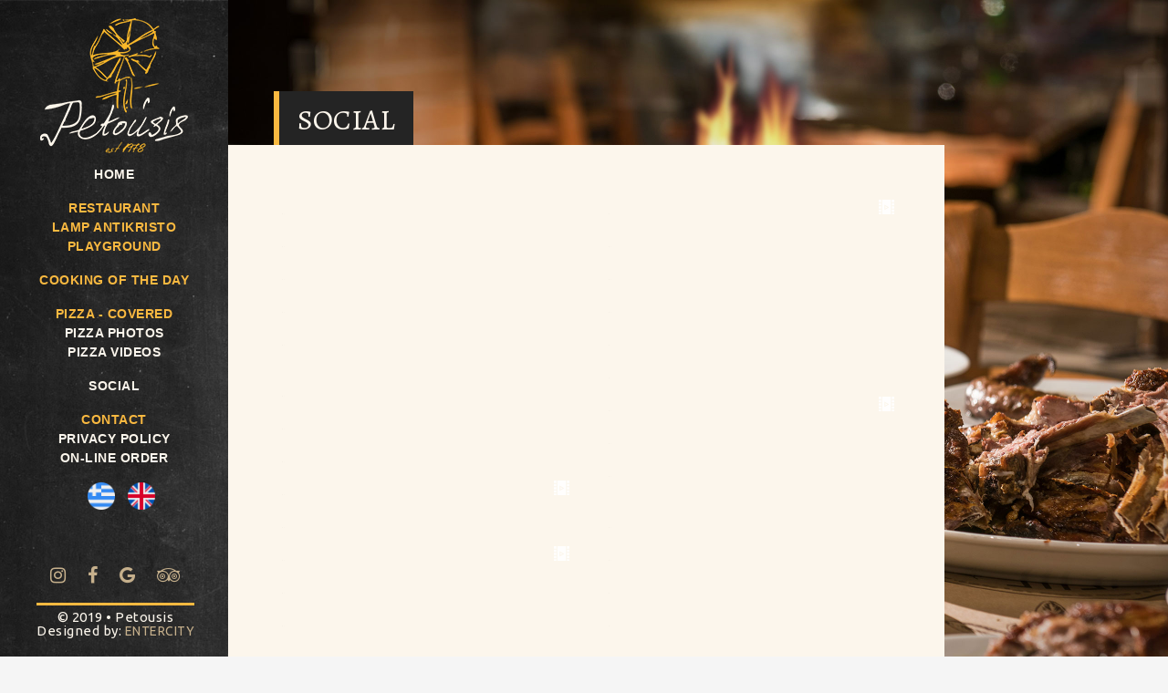

--- FILE ---
content_type: text/html; charset=UTF-8
request_url: https://www.petousis-restaurant.gr/en/social.php
body_size: 3394
content:
<!DOCTYPE html>
<html lang="en">


<head>
    
    <meta charset="UTF-8">
    <!-- for mobile devices :: With Zoom -->
    <meta name="viewport" content="width=device-width, initial-scale=1">
    <!-- for mobile devices :: Without Zoom -->
    <!--<meta name="viewport" content="width=device-width, initial-scale=1, maximum-scale=1" />-->
    <!-- for mobile devices -->
    <meta name="format-detection" content="telephone=no" />

    <title>Social - Petousis Restaurant in Ammoudara of Heraklion - Traditional Cretan Tavern with Antikristo since 1978 - Heraklion - Crete</title>
    <meta name="description" content="The Petousis family for more than 40 years writes its own history in the world of gastronomy and tradition in this beautiful place called Crete.">
    <meta name="keywords"  content="petousis, PETOUSIS, restaurant, RESTAURANT, tavern, TAVERN, traditional Cretan tavern, TRADITIONAL CRETAN TAVERN, antikristo, ANTIKRISTO, since 1978, SINCE 1978, Heraklion, HERAKLION" />
    
    <!--====== SCRIPTS (HEADER) ======-->
    <!--Meta-->
    <meta name="content-language" content="en_GB">
	<meta name="distribution" content="global">
	<meta name="robots" content="index,all,follow">
    <meta name="author" content="ENTERCITY">
	<meta name="cache-control" content="Public">
	<meta name="Revisit-After" content="10 Days">
    
    <!-- Opengraph -->
	<meta property="og:type" content="website">
	<meta property="og:image" content="https://www.petousis-restaurant.gr/images/opengraph.jpg">
    
    <!-- Favicon -->
    <link rel="icon" type="image/png" href="../images/favicon.png">
    <link rel="apple-touch-icon-precomposed" href="../images/favicon.png">
    
    <!--Styles-->
    <link rel='stylesheet' href='../rs-slider/css/settings.css' type='text/css' media='all' />
    <link rel='stylesheet' href='../css/animsition.css' type='text/css' media='all' />
    <link rel='stylesheet' href='../css/font-awesome.css' type='text/css' media='all' />
    <link rel='stylesheet' href='../css/simple-line-icons.css' type='text/css' media='all' />
    <link rel='stylesheet' href='../css/pe-icon-7-stroke.css' type='text/css' media='all' />
    <link rel='stylesheet' href='../css/flaticon.css' type='text/css' media='all' />
    <link rel='stylesheet' href='../css/owl.carousel.css' type='text/css' media='all' />
    <link rel='stylesheet' href='../css/jquery.easy-pie-chart.css' type='text/css' media='all' />
    <link rel='stylesheet' href='../css/owl.transitions.css' type='text/css' media='all' />
    <link rel='stylesheet' href='../css/style.css' type='text/css' media='all' />
    <link rel='stylesheet' href='../css/media.css' type='text/css' media='all' />
    <link rel='stylesheet' href='../css/custom_script.css' type='text/css' media='all' />
    
    <!--Google Fonts-->
    <link rel='stylesheet' href='http://fonts.googleapis.com/css?family=Merriweather%3A%2C400%7CPatua+One%3A400&amp;ver=1.0.0' type='text/css' media='all' />
    <link href="http://fonts.googleapis.com/css?family=Patua+One:400" rel="stylesheet" property="stylesheet" type="text/css" media="all">
    
    <link href="https://fonts.googleapis.com/css2?family=Alegreya+Sans&display=swap" rel="stylesheet">
    <link href="https://fonts.googleapis.com/css?family=Alegreya+SC&display=swap&subset=greek,greek-ext,latin-ext" rel="stylesheet"> 
    <link href="https://fonts.googleapis.com/css?family=Ubuntu&display=swap&subset=greek,greek-ext,latin-ext" rel="stylesheet">  
    
    <!--Google Analytics-->
	<script async src="https://www.googletagmanager.com/gtag/js?id=G-9F88X3STER"></script>
    <script>
      window.dataLayer = window.dataLayer || [];
      function gtag(){dataLayer.push(arguments);}
      gtag('js', new Date());
    
      gtag('config', 'G-9F88X3STER');
    </script>    <!--====== /SCRIPTS (HEADER) ======-->

</head>

<body class="home page-template page-template-template-home page-template-template-home-php page page-id-7">
    <div class="animsition global-wrapper">
        <div id="header" class="header-wrapper">
            
            
            <!-- logo -->
			<div class="logo">
                <a href="index.php" title="Petousis Restaurant - Ammoudara of Heraklion">
                    <img class="logoImage" src="../images/logo-en.png" alt="Petousis Restaurant - Ammoudara of Heraklion" />
                    <img class="logoImageRetina" src="../images/logo-retina-en.png" alt="Petousis Restaurant - Ammoudara of Heraklion" />
                </a>
                <div class="clear"></div>
            </div>            <!-- / logo -->
                        
                        
            <!-- menu-wrapper -->
			<!-- DESKTOP :: VERSION -->
<div class="menu-wrapper">
                <div class="main-menu">
                    <div class="menu-main-nav-menu-container">
                        <ul id="menu-main-nav-menu" class="sf-menu">
							<!-- menu -->
							<li class="menu-item"><a href="index.php">HOME</a></li>

<li class="menu-item">&nbsp;</li>

<!--<li class="menu-item menu-item-home current-menu-item current_page_item"><a href="mageireuta.php">ΜΑΓΕΙΡΕΥΤΑ ΗΜΕΡΑΣ</a></li>-->
<!--<li class="menu-item"><a href="mageireuta-photos.php">ΦΩΤΟΓΡΑΦΙΕΣ</a></li>-->

<!--<li class="menu-item">&nbsp;</li>-->

<li class="menu-item menu-item-home current-menu-item current_page_item"><a href="restaurant.php">RESTAURANT</a></li>
<li class="menu-item menu-item-home current-menu-item current_page_item"><a href="antikristo.php">LAMP ANTIKRISTO</a></li>
<li class="menu-item menu-item-home current-menu-item current_page_item"><a href="playground.php">PLAYGROUND</a></li>

<li class="menu-item">&nbsp;</li>

<li class="menu-item menu-item-home current-menu-item current_page_item"><a href="mageireuta.php">COOKING OF THE DAY</a></li>

<li class="menu-item">&nbsp;</li>

<li class="menu-item menu-item-home current-menu-item current_page_item"><a href="pizza.php">PIZZA - COVERED</a></li>
<li class="menu-item"><a href="pizza-photos.php">PIZZA PHOTOS</a></li>
<li class="menu-item"><a href="pizza-videos.php">PIZZA VIDEOS</a></li>

<li class="menu-item">&nbsp;</li>

<!--<li class="menu-item menu-item-home current-menu-item current_page_item"><a href="https://www.my-food.gr/#/login/petousis" target="_blank">ON-LINE ΠΑΡΑΓΓΕΛΙΑ</a></li>-->
<!--<li class="menu-item"><a href="menu-events.php">ΜΕΝΟΥ ΕΚΔΗΛΩΣΕΩΝ</a></li>-->

<li class="menu-item"><a href="social.php">SOCIAL</a></li>
<!--<li class="menu-item"><a href="awards-certificates.php">AWARDS - CERTIFICATES</a></li>-->

<li class="menu-item">&nbsp;</li>

<li class="menu-item menu-item-home current-menu-item current_page_item"><a href="contact.php">CONTACT</a></li>
<!--<li class="menu-item"><a href="facebook.php">FACEBOOK</a></li>-->
<li class="menu-item"><a href="privacy-policy.php">PRIVACY POLICY</a></li>
<li class="menu-item"><a href="https://www.e-food.gr/delivery/irakleio-kriti/petoysis" target="_blank">ON-LINE ORDER</a></li>

<li class="menu-item">&nbsp;</li>

<!--<div class="page-title-inner">-->
<div>
                            <span class="page-title-icon"></span>
                            <a href="../gr/social.php">
                            <img src="../images/flag-gr.png" alt="Ελληνικά" width="30"/></a>
                            &nbsp;&nbsp;
                            <a href="../en/social.php">
                            <img src="../images/flag-en.png" alt="English" width="30"/></a>
                        <div class="clear"></div>
                        </div>							<!-- / menu -->
                        </ul>
                    </div>
                </div>
                <div class="menu-icons-inside">
                  <div class="menu-icon menu-icon-mobile"><span class="menu-icon-create"></span></div>
                </div>
            </div>
            <!-- /DESKTOP :: VERSION -->
            <div class="clear"></div>
            <div class="footer">
                <div class="footer-socials">
                    <!-- social -->
                    <ul class="socials-sh">
						<!--Instagram-->
                        <li>
                            <a class="fa sh-socials-url fa-instagram" href="https://www.instagram.com/petousis_ammoudara" title="Instagram" target="_blank"></a>
                        </li>
                        <!--/Instagram-->
    
                        &nbsp;&nbsp;&nbsp;
    
                        <!--Facebook-->                      
                        <li>
                            <a class="fa sh-socials-url fa-facebook" href="https://www.facebook.com/petousisrestaurant" title="Facebook" target="_blank"></a>
                        </li>
                        <!--/Facebook-->
    
                        &nbsp;&nbsp;&nbsp;
    
                        <!--Google-->                        
                        <li>
                            <a class="fa sh-socials-url fa-google" href="https://maps.app.goo.gl/8LDRmcYQJ1NjPFds5" title="Google" target="_blank"></a>
                        </li>
                        <!--/Google-->
    
                        &nbsp;&nbsp;&nbsp;
    
                        <!--TripAdvisor-->                    
                        <li>
                            <a class="fa sh-socials-url fa-tripadvisor" href="https://www.tripadvisor.com.gr/Restaurant_Review-g670533-d4794219-Reviews-Petousis_Restaurant-Amoudara_Crete.html" title="TripAdvisor" target="_blank"></a>
                        </li>
                        <!--/TripAdvisor--> 
                    </ul>                    <!-- / social -->
                </div>
                <div class="footer-content">
                    &copy; 2019 &#8226; Petousis<br>Designed by: <a title="The Web Designers!" href="https://entercity.gr/web/" target="_blank">ENTERCITY</a></div>
            </div>
        </div>

        <!-- MOBILE :: VERSION -->
        <div class="mobile-menu-wrapper">
            <div class="menu-main-nav-menu-container">
                <ul id="menu-main-nav-menu-1" class="mobile-menu">
					<!-- menu -->
					<li class="menu-item"><a href="index.php">HOME</a></li>

<li class="menu-item">&nbsp;</li>

<!--<li class="menu-item menu-item-home current-menu-item current_page_item"><a href="mageireuta.php">ΜΑΓΕΙΡΕΥΤΑ ΗΜΕΡΑΣ</a></li>-->
<!--<li class="menu-item"><a href="mageireuta-photos.php">ΦΩΤΟΓΡΑΦΙΕΣ</a></li>-->

<!--<li class="menu-item">&nbsp;</li>-->

<li class="menu-item menu-item-home current-menu-item current_page_item"><a href="restaurant.php">RESTAURANT</a></li>
<li class="menu-item menu-item-home current-menu-item current_page_item"><a href="antikristo.php">LAMP ANTIKRISTO</a></li>
<li class="menu-item menu-item-home current-menu-item current_page_item"><a href="playground.php">PLAYGROUND</a></li>

<li class="menu-item">&nbsp;</li>

<li class="menu-item menu-item-home current-menu-item current_page_item"><a href="mageireuta.php">COOKING OF THE DAY</a></li>

<li class="menu-item">&nbsp;</li>

<li class="menu-item menu-item-home current-menu-item current_page_item"><a href="pizza.php">PIZZA - COVERED</a></li>
<li class="menu-item"><a href="pizza-photos.php">PIZZA PHOTOS</a></li>
<li class="menu-item"><a href="pizza-videos.php">PIZZA VIDEOS</a></li>

<li class="menu-item">&nbsp;</li>

<!--<li class="menu-item menu-item-home current-menu-item current_page_item"><a href="https://www.my-food.gr/#/login/petousis" target="_blank">ON-LINE ΠΑΡΑΓΓΕΛΙΑ</a></li>-->
<!--<li class="menu-item"><a href="menu-events.php">ΜΕΝΟΥ ΕΚΔΗΛΩΣΕΩΝ</a></li>-->

<li class="menu-item"><a href="social.php">SOCIAL</a></li>
<!--<li class="menu-item"><a href="awards-certificates.php">AWARDS - CERTIFICATES</a></li>-->

<li class="menu-item">&nbsp;</li>

<li class="menu-item menu-item-home current-menu-item current_page_item"><a href="contact.php">CONTACT</a></li>
<!--<li class="menu-item"><a href="facebook.php">FACEBOOK</a></li>-->
<li class="menu-item"><a href="privacy-policy.php">PRIVACY POLICY</a></li>
<li class="menu-item"><a href="https://www.e-food.gr/delivery/irakleio-kriti/petoysis" target="_blank">ON-LINE ORDER</a></li>

<li class="menu-item">&nbsp;</li>

<!--<div class="page-title-inner">-->
<div>
                            <span class="page-title-icon"></span>
                            <a href="../gr/social.php">
                            <img src="../images/flag-gr.png" alt="Ελληνικά" width="30"/></a>
                            &nbsp;&nbsp;
                            <a href="../en/social.php">
                            <img src="../images/flag-en.png" alt="English" width="30"/></a>
                        <div class="clear"></div>
                        </div>					<!-- / menu -->
                </ul>
            </div>
        </div>
        <!-- /MOBILE :: VERSION -->            <!-- / menu-wrapper -->
            

        <div class="container-wrapper">
            <div class="page-bg" style=" background-image: url(../photos/slider/01.jpg); "></div>
            <div id="container"><!--Page width ("container" OR "fullwidth-container")-->
                <!-- start container -->
                <div class="page-title-wrapper">
                    <div class="page-title-outher">
                        <div class="page-title-inner">
                            <span class="page-title-icon"></span>
                            <!--<span class="page-title-icon flaticon-pizza-slice"></span>-->
                            <h1 class="page-title"><!--<span class="windmill-ico">-->SOCIAL<!--</span>--></h1>
                            <div class="clear"></div>
                        </div>
                        <div class="clear"></div>
                    </div>
                </div>
                <div class="clear"></div>
                <div class="page-wrapper">
                    <div class="offer-menu2-wrapper">
                        <div class="offer-menu2-items">
                        
                            <!--instagram-->
                            <script src="https://cdn.lightwidget.com/widgets/lightwidget.js"></script><iframe src="https://cdn.lightwidget.com/widgets/6556be5d7ed1551d8e59e020b4416a00.html" scrolling="no" allowtransparency="true" class="lightwidget-widget" style="width:100%;border:0;overflow:hidden;"></iframe>
                            <!--/instagram-->
                            
                            <div class="clear"></div>
                            
                        </div>
                    </div>
                    <div class="clear"></div>
                </div>
                <!-- end page wrapper -->
            </div>
            <!-- end container -->
            <div class="clear"></div>
        </div>
        <!-- end container-wrapper -->

        
        <!-- footer -->
        <div class="footer2">
            <div class="footer-socials">
                <!-- social -->
                <ul class="socials-sh">
						<!--Instagram-->
                        <li>
                            <a class="fa sh-socials-url fa-instagram" href="https://www.instagram.com/petousis_ammoudara" title="Instagram" target="_blank"></a>
                        </li>
                        <!--/Instagram-->
    
                        &nbsp;&nbsp;&nbsp;
    
                        <!--Facebook-->                      
                        <li>
                            <a class="fa sh-socials-url fa-facebook" href="https://www.facebook.com/petousisrestaurant" title="Facebook" target="_blank"></a>
                        </li>
                        <!--/Facebook-->
    
                        &nbsp;&nbsp;&nbsp;
    
                        <!--Google-->                        
                        <li>
                            <a class="fa sh-socials-url fa-google" href="https://maps.app.goo.gl/8LDRmcYQJ1NjPFds5" title="Google" target="_blank"></a>
                        </li>
                        <!--/Google-->
    
                        &nbsp;&nbsp;&nbsp;
    
                        <!--TripAdvisor-->                    
                        <li>
                            <a class="fa sh-socials-url fa-tripadvisor" href="https://www.tripadvisor.com.gr/Restaurant_Review-g670533-d4794219-Reviews-Petousis_Restaurant-Amoudara_Crete.html" title="TripAdvisor" target="_blank"></a>
                        </li>
                        <!--/TripAdvisor--> 
                    </ul>                <!-- / social -->
            </div>
            <div class="footer-content">
                &copy; 2019 &#8226; Petousis<br>Designed & Developed: <a title="The Web Designers!" href="https://entercity.gr/web/" target="_blank">ENTERCITY</a> </div>
        </div>        <!-- / footer -->
        
        
    </div>

    <!-- scripts -->
	<script type='text/javascript' src='../js/jquery/jquery.js'></script>
    <script type='text/javascript' src='../js/jquery/jquery-migrate.min.js'></script>
    <script type='text/javascript' src='../rs-slider/js/jquery.themepunch.tools.min.js'></script>
    <script type='text/javascript' src='../rs-slider/js/jquery.themepunch.revolution.min.js'></script>
    <script type='text/javascript' src='https://maps.google.com/maps/api/js?key=AIzaSyD3rVzWhxb6EGiqAD9HSrKb22gTo2HTqoA&amp;ver=1.0'></script>

    <script type='text/javascript' src='../js/modernizr.custom.js'></script>
    <script type='text/javascript' src='../js/jquery.animsition.min.js'></script>
    <script type='text/javascript' src='../js/superfish.js'></script>
    <script type='text/javascript' src='../js/waypoints.min.js'></script>
    <script type='text/javascript' src='../js/jquery.mobilemenu.js'></script>
    <script type='text/javascript' src='../js/custom.js'></script>
    <script type='text/javascript' src='../js/custom-inline-js.js'></script>
    <script type='text/javascript' src='../js/jquery.isotope.min.js'></script>
    <!-- /scripts -->


</body>
</html>

--- FILE ---
content_type: text/html
request_url: https://cdn.lightwidget.com/widgets/6556be5d7ed1551d8e59e020b4416a00.html
body_size: 47724
content:
<!doctype html><html lang="en"><head><meta charset="utf-8"><meta name="viewport" content="width=device-width,initial-scale=1"><title>LightWidget - Responsive Widget for Instagram</title><link rel="canonical" href="https://cdn.lightwidget.com/widgets/6556be5d7ed1551d8e59e020b4416a00.html"><style data-style="lightwidget">.lightwidget,.lightwidget *{border:0;box-sizing:border-box;line-height:1.5;margin:0;padding:0;-webkit-text-size-adjust:100%;-ms-text-size-adjust:100%;text-size-adjust:100%;vertical-align:baseline}.lightwidget{font-size:var(--lightwidget-font-size)}.lightwidget__tile{list-style:none;padding:var(--lightwidget-padding)}.lightwidget__tile--hidden{display:none}.lightwidget__image-wrapper{display:block;font-size:0;line-height:0}.lightwidget__link{background-color:transparent;cursor:pointer;display:block;position:relative;text-decoration:none}.lightwidget__caption,.lightwidget__reactions{color:var(--lightwidget-text-color);line-height:1.5;overflow:hidden;padding:.1rem}.lightwidget__caption{display:var(--lightwidget-caption)}.lightwidget__reactions{display:none}.lightwidget__image{border:0;height:auto;max-width:100%;width:100%}.lightwidget__posts{display:-webkit-flex;display:flex}.lightwidget__image-wrapper--carousel,.lightwidget__image-wrapper--video{position:relative}.lightwidget__image-wrapper--carousel:before,.lightwidget__image-wrapper--video:before{background:no-repeat 97% 3%/max(5%,1rem) auto;content:"";display:block;height:100%;left:0;opacity:.9;position:absolute;top:0;width:100%;z-index:1}.lightwidget__image-wrapper--carousel:before{background-image:url("data:image/svg+xml;charset=utf-8,%3Csvg xmlns='http://www.w3.org/2000/svg' xml:space='preserve' viewBox='0 0 50 50'%3E%3Cpath fill='%23fff' d='M2 15.1h31a2 2 0 0 1 2 2v31a2 2 0 0 1-2 2H2a2 2 0 0 1-2-2v-31c0-1.1.9-2 2-2'/%3E%3Cpath fill='%23fff' d='M50 32.9V2a2 2 0 0 0-2-2H17a2 2 0 0 0-2 2v.7c0 1.1.9 2 2 2h27.3c.5 0 1 .5 1 1V33c0 1.1.9 2 2 2h.7c1.1-.1 2-1 2-2.1'/%3E%3Cpath fill='%23fff' d='M42.5 40.5v-31a2 2 0 0 0-2-2h-31a2 2 0 0 0-2 2v.8c0 1.1.9 2 2 2h27.3c.6 0 1 .4 1 1v27.3c0 1.1.9 2 2 2h.7c1.1-.1 2-1 2-2.1'/%3E%3C/svg%3E")}.lightwidget__image-wrapper--video:before{background-image:url("data:image/svg+xml;charset=utf-8,%3Csvg xmlns='http://www.w3.org/2000/svg' xml:space='preserve' viewBox='0 0 512 512'%3E%3Cpath fill='%23fff' d='M116 512h280V0H116zm229-256-154 89V167zM492 0h-66v81h86V20c0-11-9-20-20-20M0 20v61h86V0H20C9 0 0 9 0 20m0 91h86v77H0zm0 107h86v76H0zm0 106h86v77H0zm0 107v61c0 11 9 20 20 20h66v-81zm426-213h86v76h-86zm0-107h86v77h-86zm0 320v81h66c11 0 20-9 20-20v-61zm0-107h86v77h-86z'/%3E%3Cpath fill='%23fff' d='M221 219v74l64-37z'/%3E%3C/svg%3E")}.lightwidget__focus{position:relative}.lightwidget__focus:focus{outline:none}.lightwidget__focus:after{box-shadow:inset 0 0 0 .4vw var(--lightwidget-focus-color);content:"";display:none;height:100%;left:0;position:absolute;top:0;width:100%}.lightwidget__focus:focus:after{display:block}.lightwidget__focus:focus:not(:focus-visible):after{display:none}.lightwidget__focus:focus-visible:after{display:block}:root{--lightwidget-font-size:1rem;--lightwidget-padding:2px;--lightwidget-caption:none;--lightwidget-columns:2;--lightwidget-preloader-color:#000000;--lightwidget-focus-color:#ffab00;--lightwidget-text-color:#333333}@media screen and (max-width:720px){:root{--lightwidget-padding:10px}}@media screen and (max-width:320px){:root{--lightwidget-columns:1}}html{line-height:1}body{margin:0}.lightwidget{font-family:-apple-system,system-ui,BlinkMacSystemFont,Arial,Helvetica,Verdana,sans-serif}.lightwidget__preloader.lightwidget__preloader--lightbox img{opacity:.5;visibility:visible}.lightwidget__preloader--lightbox:after{background-color:var(--lightwidget-preloader-color);height:80%;max-height:2rem;max-width:2rem;width:80%}.lightwidget__column{-webkit-flex-basis:calc(100%/var(--lightwidget-columns));flex-basis:calc(100%/var(--lightwidget-columns));list-style:none;max-width:calc(100%/var(--lightwidget-columns))}.lightwidget__posts--hover-zoom-in .lightwidget__image-wrapper{overflow:hidden}.lightwidget__posts--hover-zoom-in .lightwidget__image{transition:-webkit-transform .3s ease-in-out;transition:transform .3s ease-in-out;transition:transform .3s ease-in-out,-webkit-transform .3s ease-in-out}.lightwidget__posts--hover-zoom-in .lightwidget-hover .lightwidget__image,.lightwidget__posts--hover-zoom-in .lightwidget__link:hover .lightwidget__image{-webkit-transform:scale3d(1.1,1.1,1);transform:scale3d(1.1,1.1,1)}.lightwidget__load-more--loading,.lightwidget__preloader{position:relative}.lightwidget__load-more--loading:before,.lightwidget__preloader:after{-webkit-animation:lightwidget-spin 1s linear infinite;animation:lightwidget-spin 1s linear infinite;content:"";display:inline-block;inset:0;margin:auto;-webkit-mask:url("data:image/svg+xml;charset=utf-8,%3Csvg xmlns='http://www.w3.org/2000/svg' viewBox='0 0 100 100'%3E%3Cpath d='M50 97.5c-7.6 0-14.8-1.7-21.5-5.1l4.5-8.9c5.3 2.7 11 4.1 17 4.1 20.7 0 37.5-16.8 37.5-37.5S70.7 12.5 50 12.5h-.1v-10 5-5c26.3 0 47.6 21.3 47.6 47.5S76.2 97.5 50 97.5'/%3E%3C/svg%3E") 50% 50% no-repeat;position:absolute;z-index:2}@-webkit-keyframes lightwidget-spin{0%{-webkit-transform:rotate(0deg);transform:rotate(0deg)}to{-webkit-transform:rotate(1turn);transform:rotate(1turn)}}@keyframes lightwidget-spin{0%{-webkit-transform:rotate(0deg);transform:rotate(0deg)}to{-webkit-transform:rotate(1turn);transform:rotate(1turn)}}.lightwidget__preloader{overflow:hidden;width:100%}.lightwidget__header .lightwidget__preloader:after,.lightwidget__link .lightwidget__preloader:after{background-color:var(--lightwidget-preloader-color);height:80%;max-height:2rem;max-width:2rem;opacity:1;visibility:visible;width:80%}.lightwidget__preloader .lightwidget__caption,.lightwidget__preloader img{visibility:hidden}</style></head><body><div class="lightwidget" data-id="6556be5d7ed1551d8e59e020b4416a00"><ul class="lightwidget__posts lightwidget__posts--hover-zoom-in lightwidget__posts--image-format-original"><li class="lightwidget__tile"><a class="lightwidget__link lightwidget__focus" href="https://www.instagram.com/p/DLuZiwyRfTs/" target="_blank" rel="noopener" data-clid="18114241066501001"><figure class="lightwidget__photo lightwidget__preloader"><picture class="lightwidget__image-wrapper lightwidget__image-wrapper--image"><img data-src="https://scontent-fra5-1.cdninstagram.com/v/t39.30808-6/515106396_1165551902258309_288372889484030787_n.jpg?stp=dst-jpg_e35_tt6&_nc_cat=100&ccb=7-5&_nc_sid=18de74&efg=eyJlZmdfdGFnIjoiRkVFRC5iZXN0X2ltYWdlX3VybGdlbi5DMyJ9&_nc_ohc=nu_LdY_usv4Q7kNvwGmIxaY&_nc_oc=AdnXEVpsFHMmWEbsvd_Pl7_C4inH3B1ZBMVg_t5M1nKKhCifoHd4I1N6gh5xGFJ-RIDZhVj3V6UMAaUm0BkScBC4&_nc_zt=23&_nc_ht=scontent-fra5-1.cdninstagram.com&edm=ANo9K5cEAAAA&_nc_gid=4tXd51lzcYPg_Q3ltt6YQQ&oh=00_Afp4JTocZi7eD1BbyhW427L7WQXa43ZdNVPsiVxr93KKZg&oe=69735CF1" width="1080" height="1080" alt="Ελάτε να απολαύστε το αγαπημένο, υπέροχο φαγητό μας, ενώ τα παιδιά σας θα παίζουν στον παιδότοπο..." class="lightwidget__image" sizes="(max-width:320px) 100vw,(max-width:720px) 50vw,50vw"></picture><div class="lightwidget__reactions"><span class="lightwidget__likes">2</span><span class="lightwidget__comments">0</span></div><figcaption class="lightwidget__caption" data-lightbox-caption="Ελάτε να απολαύστε το αγαπημένο, υπέροχο φαγητό μας, ενώ τα παιδιά σας θα παίζουν στον παιδότοπο μας υπό την επίβλεψη εξειδικευμένου προσωπικού!">Ελάτε να απολαύστε το αγαπημένο, υπέροχο φαγητό μας, ενώ τα παιδιά σας θα παίζουν στον παιδότοπο...</figcaption></figure></a></li><li class="lightwidget__tile"><a class="lightwidget__link lightwidget__focus" href="https://www.instagram.com/reel/DLhe69NIPD6/" target="_blank" rel="noopener" data-clid="18036094691375657"><figure class="lightwidget__photo lightwidget__preloader" data-video-url="https://scontent-fra5-2.cdninstagram.com/o1/v/t2/f2/m367/AQP-0grqKOoW4Ggob98TEi_Viox-C6om89ii90mO8urWrJt2U9seJ6HwyUXNz4DgmICIEqi-kKU47m8krcCL5NbYh_CYS-ezLYvbEw0.mp4?_nc_cat=106&_nc_sid=5e9851&_nc_ht=scontent-fra5-2.cdninstagram.com&_nc_ohc=Wj9A5VaZP3QQ7kNvwH8xuLC&efg=[base64]%3D&ccb=17-1&vs=d325e6751fdfb1f8&_nc_vs=[base64]&_nc_gid=4tXd51lzcYPg_Q3ltt6YQQ&edm=ANo9K5cEAAAA&_nc_zt=28&_nc_tpa=Q5bMBQF2kHbCskOZGCKEysxoq9kUtfeRrK02_B-9ccjaJGoQyqjLeMfF5JTKjsXf4pF_ype2-xu2GXmF&oh=00_Afq7Z-MNgiIWR6FPvrX4TC4L_T9o3sfpxxF02CcJ0hWBqA&oe=6973705F"><picture class="lightwidget__image-wrapper lightwidget__image-wrapper--video"><img data-src="https://scontent-fra5-2.cdninstagram.com/v/t51.71878-15/504703592_1732073804079682_5703907865131494302_n.jpg?stp=dst-jpg_e35_tt6&_nc_cat=109&ccb=7-5&_nc_sid=18de74&efg=eyJlZmdfdGFnIjoiQ0xJUFMuYmVzdF9pbWFnZV91cmxnZW4uQzMifQ%3D%3D&_nc_ohc=zuEPBY1Ji6MQ7kNvwFwFGqY&_nc_oc=AdnjRo4QQayOIUiDoaJ_etLEvQOOcPItiA6uX9nfZAzseY2Ok3X4ImsfeYJKS0-YDYUiiQSWDuDbUdEagGrCO7XN&_nc_zt=23&_nc_ht=scontent-fra5-2.cdninstagram.com&edm=ANo9K5cEAAAA&_nc_gid=4tXd51lzcYPg_Q3ltt6YQQ&oh=00_Afr3ETKPcwJlD4Ff3Bf6HcmAxu9QLkAm-HfhEW3EXUrCXA&oe=69735A7B" width="1080" height="1080" alt="Εσύ έχεις δοκιμάσει την πίτσα μας;" class="lightwidget__image" sizes="(max-width:320px) 100vw,(max-width:720px) 50vw,50vw"></picture><div class="lightwidget__reactions"><span class="lightwidget__likes">9</span><span class="lightwidget__comments">2</span></div><figcaption class="lightwidget__caption" data-lightbox-caption="Εσύ έχεις δοκιμάσει την πίτσα μας;">Εσύ έχεις δοκιμάσει την πίτσα μας;</figcaption></figure></a></li><li class="lightwidget__tile"><a class="lightwidget__link lightwidget__focus" href="https://www.instagram.com/p/DLXNYziR5y7/" target="_blank" rel="noopener" data-clid="18053597639371548"><figure class="lightwidget__photo lightwidget__preloader"><picture class="lightwidget__image-wrapper lightwidget__image-wrapper--image"><img data-src="https://scontent-fra3-1.cdninstagram.com/v/t39.30808-6/512660150_1157943973019102_8218224627423744028_n.jpg?stp=dst-jpg_e35_tt6&_nc_cat=103&ccb=7-5&_nc_sid=18de74&efg=eyJlZmdfdGFnIjoiRkVFRC5iZXN0X2ltYWdlX3VybGdlbi5DMyJ9&_nc_ohc=iu6y1CEGctMQ7kNvwG9uvWx&_nc_oc=Adk14Cokh1UYMHuOBj4fpTglF7d1rxjKsLqeEDsReiY-uy7jo5HyI3mT_bCyw68evEKsGOX_Q7s9LVGv8w_n4sHX&_nc_zt=23&_nc_ht=scontent-fra3-1.cdninstagram.com&edm=ANo9K5cEAAAA&_nc_gid=4tXd51lzcYPg_Q3ltt6YQQ&oh=00_AfqJy6Rw8N-WNK_CFN8jElQ0iFy-SbfTmVUKQXNK6nJoIg&oe=697357DC" width="1080" height="1080" alt="Από οικογενειακά τραπέζια μέχρι γιορτές και επετείους ή και στις καθημερινές σας εξορμήσεις – σας..." class="lightwidget__image" sizes="(max-width:320px) 100vw,(max-width:720px) 50vw,50vw"></picture><div class="lightwidget__reactions"><span class="lightwidget__likes">7</span><span class="lightwidget__comments">0</span></div><figcaption class="lightwidget__caption" data-lightbox-caption="Από οικογενειακά τραπέζια μέχρι γιορτές και επετείους ή και στις καθημερινές σας εξορμήσεις – σας ευχαριστούμε που μας κάνετε μέρος της ζωής σας.\n\n#Πετούσης #Πετούσης_στην_Αμμουδάρα #οικογενειακές_στιγμές #παράδοση_και_απόλαυση">Από οικογενειακά τραπέζια μέχρι γιορτές και επετείους ή και στις καθημερινές σας εξορμήσεις – σας...</figcaption></figure></a></li><li class="lightwidget__tile"><a class="lightwidget__link lightwidget__focus" href="https://www.instagram.com/p/DLScbCgxnII/" target="_blank" rel="noopener" data-clid="18028455572490421"><figure class="lightwidget__photo lightwidget__preloader"><picture class="lightwidget__image-wrapper lightwidget__image-wrapper--image"><img data-src="https://scontent-fra5-2.cdninstagram.com/v/t39.30808-6/511793301_1156483653165134_5939631859894848995_n.jpg?stp=dst-jpg_e35_tt6&_nc_cat=107&ccb=7-5&_nc_sid=18de74&efg=eyJlZmdfdGFnIjoiRkVFRC5iZXN0X2ltYWdlX3VybGdlbi5DMyJ9&_nc_ohc=dFd346nPLcEQ7kNvwEQEq3B&_nc_oc=AdmWMCqYGiSVVcSzIDLx6CsMFnL4ZWOHPYH-q_NYWSYwL85pJaXy-rxL2DOiyZZ9ATMrzBZjcEf6OdLAu6Sz0aLG&_nc_zt=23&_nc_ht=scontent-fra5-2.cdninstagram.com&edm=ANo9K5cEAAAA&_nc_gid=4tXd51lzcYPg_Q3ltt6YQQ&oh=00_Afrd9Lxx3z720tfYhIABoJLWCxhGO2M-JfLsOnHuQWjB_g&oe=69735693" width="1080" height="1080" alt="Μαγειρευτά ημέρας: petousis.gr/mageireuta 👉 Φρεσκομαγειρεμένα καθημερινά, εκτός Κυριακής, από..." class="lightwidget__image" sizes="(max-width:320px) 100vw,(max-width:720px) 50vw,50vw"></picture><div class="lightwidget__reactions"><span class="lightwidget__likes">5</span><span class="lightwidget__comments">0</span></div><figcaption class="lightwidget__caption" data-lightbox-caption="Μαγειρευτά ημέρας: petousis.gr/mageireuta\n👉 Φρεσκομαγειρεμένα καθημερινά, εκτός Κυριακής, από τις 12:00 έως τις 17:30.\n\nΦυλλάδιο Delivery: www.petousis.gr/delivery\n👉 Τηλεφωνικές Παραγγελίες στο: 2810 220 220\n\nOnLine Παραγγελίες: \nWolt: https://wolt.com/el/grc/heraklion/restaurant/petousis \nE-Food: https://www.e-food.gr/delivery/irakleio-kriti/petoysis\nBox: https://box.gr/delivery/irakleio-kritis/petoushs\n\n#Πετούσης #Πετούσης_Αμμουδάρα #μαγειρευτό_φαγητό #πίτσα #αντικριστό">Μαγειρευτά ημέρας: petousis.gr/mageireuta 👉 Φρεσκομαγειρεμένα καθημερινά, εκτός Κυριακής, από τις...</figcaption></figure></a></li><li class="lightwidget__tile"><a class="lightwidget__link lightwidget__focus" href="https://www.instagram.com/p/DLKL1F2RpnI/" target="_blank" rel="noopener" data-clid="17917832079105265"><figure class="lightwidget__photo lightwidget__preloader"><picture class="lightwidget__image-wrapper lightwidget__image-wrapper--image"><img data-src="https://scontent-fra5-2.cdninstagram.com/v/t39.30808-6/509263206_1154017020078464_7009579201849492933_n.jpg?stp=dst-jpg_e35_tt6&_nc_cat=109&ccb=7-5&_nc_sid=18de74&efg=eyJlZmdfdGFnIjoiRkVFRC5iZXN0X2ltYWdlX3VybGdlbi5DMyJ9&_nc_ohc=7ijMMQ04vfYQ7kNvwHEbfZL&_nc_oc=AdmKTc9Ok-2rkWujPfiPiU-Ep409aNrt_sZjHiVFU0K2MkD0na025VVXYxM2MG8erDG0MipY11Y-e5isReBatdd-&_nc_zt=23&_nc_ht=scontent-fra5-2.cdninstagram.com&edm=ANo9K5cEAAAA&_nc_gid=4tXd51lzcYPg_Q3ltt6YQQ&oh=00_Afr2eputmXAY6tFpLzOYc4FbDmfRUcqiLgiWwKlkrNgWiw&oe=6973668D" width="1080" height="1080" alt="Δείτε τα μαγειρευτά ημέρας: petousis.gr/mageireuta 👉 Φρεσκομαγειρεμένα καθημερινά, εκτός..." class="lightwidget__image" sizes="(max-width:320px) 100vw,(max-width:720px) 50vw,50vw"></picture><div class="lightwidget__reactions"><span class="lightwidget__likes">4</span><span class="lightwidget__comments">0</span></div><figcaption class="lightwidget__caption" data-lightbox-caption="Δείτε τα μαγειρευτά ημέρας: petousis.gr/mageireuta\n👉 Φρεσκομαγειρεμένα καθημερινά, εκτός Κυριακής, από τις 12:00 έως τις 17:30.\n\nΔείτε φυλλάδιο Delivery: www.petousis.gr/delivery\n👉 Τηλεφωνικές Παραγγελίες στο: 2810 220 220\n\nOnLine Παραγγελίες: \nWolt: https://wolt.com/el/grc/heraklion/restaurant/petousis \nE-Food: https://www.e-food.gr/delivery/irakleio-kriti/petoysis\nBox: https://box.gr/delivery/irakleio-kritis/petoushs\n\n#Πετούσης #Πετούσης_Αμμουδάρα #μαγειρευτό_φαγητό #πίτσα #αντικριστό">Δείτε τα μαγειρευτά ημέρας: petousis.gr/mageireuta 👉 Φρεσκομαγειρεμένα καθημερινά, εκτός Κυριακής,...</figcaption></figure></a></li><li class="lightwidget__tile"><a class="lightwidget__link lightwidget__focus" href="https://www.instagram.com/p/DLFr_yNRylF/" target="_blank" rel="noopener" data-clid="18334754389166367"><figure class="lightwidget__photo lightwidget__preloader"><picture class="lightwidget__image-wrapper lightwidget__image-wrapper--image"><img data-src="https://scontent-fra5-2.cdninstagram.com/v/t39.30808-6/498240903_1152697966877036_5958706094233231343_n.jpg?stp=dst-jpg_e35_tt6&_nc_cat=107&ccb=7-5&_nc_sid=18de74&efg=eyJlZmdfdGFnIjoiRkVFRC5iZXN0X2ltYWdlX3VybGdlbi5DMyJ9&_nc_ohc=Z9pZUuFz5SAQ7kNvwEPOjBu&_nc_oc=AdnpajMARbrc9zewD4JJXp_LtxmMm5alIB2VyJLLHkOXXJvJ8Eab41L3_p-adRGBMPJnauaZR5MMcXvgW6PdmKCg&_nc_zt=23&_nc_ht=scontent-fra5-2.cdninstagram.com&edm=ANo9K5cEAAAA&_nc_gid=4tXd51lzcYPg_Q3ltt6YQQ&oh=00_AfolwNNn9hyYxjrpvoMfV5zyuncZZ6_wxmCCr94jYg7ctQ&oe=697362F9" width="1080" height="1080" alt="H δράση αφορά την προώθηση κοινωνικών μηνυμάτων καθημερινά, στο famiy fm 89.5, με σκοπό την..." class="lightwidget__image" sizes="(max-width:320px) 100vw,(max-width:720px) 50vw,50vw"></picture><div class="lightwidget__reactions"><span class="lightwidget__likes">13</span><span class="lightwidget__comments">0</span></div><figcaption class="lightwidget__caption" data-lightbox-caption="H δράση αφορά την προώθηση κοινωνικών μηνυμάτων καθημερινά, στο famiy fm 89.5, με σκοπό την ενημέρωση, την ευαισθητοποίηση και τη συμμετοχή μας στη δράση, για να γνωρίσουμε που θα αναζητήσουμε βοήθεια για ένα περιστατικό που αφορά τα παιδιά, εφήβους αλλά και όλη την οικογένεια.\n\nΤα κοινωνικά μήνυμα που προωθούμε είναι:\n1. Εάν το παιδί σου λείπει και δεν μπορείς να το εντοπίσεις, μην καθυστερείς. Κάθε λεπτό μετράει. Κάλεσε άμεσα στην Ευρωπαϊκή Γραμμή για τα Εξαφανισμένα Παιδιά 116000 του Οργανισμού «Το Χαμόγελο του Παιδιού» για να λάβεις κατευθύνσεις ως προς το τι να κάνεις.\n2. Εάν έχεις φύγει από το σπίτι, οι δικοί σου άνθρωποι σε αναζητούν και θέλεις με κάποιον τρόπο να επικοινωνήσεις μαζί τους, «Το Χαμόγελο του Παιδιού» μπορεί να σε βοηθήσει και να στείλει ένα μήνυμα στην οικογένειά σου ή να σε συνδέσει μαζί τους, σε μια κλήση οπού «δεν θα είσαι μόνος ή μόνη» αφού και το προσωπικό της Γραμμής θα παραμείνει στην κλήση μαζί σου. Κάλεσε τώρα στην Ευρωπαϊκή Γραμμή για τα Εξαφανισμένα Παιδιά 116000.\n\n👏🤝 @hamogelo  @familyfm895">H δράση αφορά την προώθηση κοινωνικών μηνυμάτων καθημερινά, στο famiy fm 89.5, με σκοπό την...</figcaption></figure></a></li><li class="lightwidget__tile"><a class="lightwidget__link lightwidget__focus" href="https://www.instagram.com/p/DK6iT9tx6Rz/" target="_blank" rel="noopener" data-clid="18031078661454154"><figure class="lightwidget__photo lightwidget__preloader"><picture class="lightwidget__image-wrapper lightwidget__image-wrapper--image"><img data-src="https://scontent-fra3-1.cdninstagram.com/v/t39.30808-6/505989377_1149333147213518_2645096534884017788_n.jpg?stp=dst-jpg_e35_tt6&_nc_cat=105&ccb=7-5&_nc_sid=18de74&efg=eyJlZmdfdGFnIjoiRkVFRC5iZXN0X2ltYWdlX3VybGdlbi5DMyJ9&_nc_ohc=AARY3LSfqEAQ7kNvwEW0r2G&_nc_oc=Admx3vIrs2-C4TFErCi-bDEfL-LNZydqzkxFtiqDQyl7qFvzzF5FR-Y7Fh1HDVIf_YiuK5DduiWAR6ebit4K3J9F&_nc_zt=23&_nc_ht=scontent-fra3-1.cdninstagram.com&edm=ANo9K5cEAAAA&_nc_gid=4tXd51lzcYPg_Q3ltt6YQQ&oh=00_Afok8I-eSfYnD7BT5cbx1vXx5OxCKMsKWen379_rvcG2TA&oe=697373D7" width="1080" height="1080" alt="👨‍👧‍👦 Χρόνια πολλά, Μπαμπά! 💙 Σε ευχαριστώ που ήσουν και είσαι πάντα εκεί – σιωπηλός ήρωας,..." class="lightwidget__image" sizes="(max-width:320px) 100vw,(max-width:720px) 50vw,50vw"></picture><div class="lightwidget__reactions"><span class="lightwidget__likes">4</span><span class="lightwidget__comments">0</span></div><figcaption class="lightwidget__caption" data-lightbox-caption="👨‍👧‍👦 Χρόνια πολλά, Μπαμπά! 💙\n\nΣε ευχαριστώ που ήσουν και είσαι πάντα εκεί – σιωπηλός ήρωας, δυνατή αγκαλιά, σταθερό χέρι, απλόχερη καρδιά.😘">👨‍👧‍👦 Χρόνια πολλά, Μπαμπά! 💙 Σε ευχαριστώ που ήσουν και είσαι πάντα εκεί – σιωπηλός ήρωας, δυνατή...</figcaption></figure></a></li><li class="lightwidget__tile"><a class="lightwidget__link lightwidget__focus" href="https://www.instagram.com/p/DKwjFpkxaVh/" target="_blank" rel="noopener" data-clid="17990888249664580"><figure class="lightwidget__photo lightwidget__preloader"><picture class="lightwidget__image-wrapper lightwidget__image-wrapper--image"><img data-src="https://scontent-fra5-2.cdninstagram.com/v/t39.30808-6/505744896_1146302394183260_7020570381939007624_n.jpg?stp=dst-jpg_e35_tt6&_nc_cat=107&ccb=7-5&_nc_sid=18de74&efg=eyJlZmdfdGFnIjoiRkVFRC5iZXN0X2ltYWdlX3VybGdlbi5DMyJ9&_nc_ohc=ZtOGubrkqQAQ7kNvwG94Fm-&_nc_oc=AdnbVFnu0ny8cPQPGoYpAzsUkL4XcRaQ47h37ZSOi-G1t3C7G2CIcMnUL7MuoX311R0mU876pIj8YWghiveQw_sC&_nc_zt=23&_nc_ht=scontent-fra5-2.cdninstagram.com&edm=ANo9K5cEAAAA&_nc_gid=4tXd51lzcYPg_Q3ltt6YQQ&oh=00_AfrnYMssYzQGZrtyY4H5G8rIpGbgA9-5603IPhGPsHTmvg&oe=69737712" width="1080" height="1080" alt="Χαρούμενοι και υπερήφανοι! 👉 @hamogelo 👉 @familyfm895 Μια ακόμα συνεργασία υλοποιείται και..." class="lightwidget__image" sizes="(max-width:320px) 100vw,(max-width:720px) 50vw,50vw"></picture><div class="lightwidget__reactions"><span class="lightwidget__likes">10</span><span class="lightwidget__comments">0</span></div><figcaption class="lightwidget__caption" data-lightbox-caption="Χαρούμενοι και υπερήφανοι!\n👉 @hamogelo \n👉 @familyfm895 \n\nΜια ακόμα συνεργασία υλοποιείται και συνεχίζεται από την Εταιρεία @petousis_heraklion @petousis_ammoudara , σε συνεργασία με @Το Χαμόγελο του Παιδιού - The Smile of the Child  και το Παιδικό Οικογενειακό ΡαδιόFAMILY FM 89.5 \n\nH δράση αφορά την προώθηση κοινωνικών μηνυμάτων καθημερινά, στο famiy fm 89.5, με σκοπό την ενημέρωση, την ευαισθητοποίηση και τη συμμετοχή μας στη δράση, για να γνωρίσουμε που θα αναζητήσουμε βοήθεια για ένα περιστατικό που αφορά τα παιδιά, εφήβους αλλά και όλη την οικογένεια.\n\nΤα κοινωνικά μήνυμα που προωθούμε είναι:\n1. Εάν το παιδί σου λείπει και δεν μπορείς να το εντοπίσεις, μην καθυστερείς. Κάθε λεπτό μετράει. Κάλεσε άμεσα στην Ευρωπαϊκή Γραμμή για τα Εξαφανισμένα Παιδιά 116000 του Οργανισμού «Το Χαμόγελο του Παιδιού» για να λάβεις κατευθύνσεις ως προς το τι να κάνεις.\n2. Εάν έχεις φύγει από το σπίτι, οι δικοί σου άνθρωποι σε αναζητούν και θέλεις με κάποιον τρόπο να επικοινωνήσεις μαζί τους, «Το Χαμόγελο του Παιδιού» μπορεί να σε βοηθήσει και να στείλει ένα μήνυμα στην οικογένειά σου ή να σε συνδέσει μαζί τους, σε μια κλήση οπού «δεν θα είσαι μόνος ή μόνη» αφού και το προσωπικό της Γραμμής θα παραμείνει στην κλήση μαζί σου. Κάλεσε τώρα στην Ευρωπαϊκή Γραμμή για τα Εξαφανισμένα Παιδιά 116000.">Χαρούμενοι και υπερήφανοι! 👉 @hamogelo 👉 @familyfm895 Μια ακόμα συνεργασία υλοποιείται και...</figcaption></figure></a></li><li class="lightwidget__tile"><a class="lightwidget__link lightwidget__focus" href="https://www.instagram.com/p/DKrZOLnxWzQ/" target="_blank" rel="noopener" data-clid="18345923887085850"><figure class="lightwidget__photo lightwidget__preloader"><picture class="lightwidget__image-wrapper lightwidget__image-wrapper--image"><img data-src="https://scontent-fra3-1.cdninstagram.com/v/t39.30808-6/500812688_1144767291003437_8973185207755332500_n.jpg?stp=dst-jpg_e35_tt6&_nc_cat=103&ccb=7-5&_nc_sid=18de74&efg=eyJlZmdfdGFnIjoiRkVFRC5iZXN0X2ltYWdlX3VybGdlbi5DMyJ9&_nc_ohc=9MMEJQ5bhYkQ7kNvwEArBBl&_nc_oc=AdlVUqzfu2vhbsSK6sFOfJ0X-R06P8XOiiyYKvAWwNmix8sYpXpixnSPqqK6244Zf-PwGnxTS3nFV6SLVLPoXWiy&_nc_zt=23&_nc_ht=scontent-fra3-1.cdninstagram.com&edm=ANo9K5cEAAAA&_nc_gid=4tXd51lzcYPg_Q3ltt6YQQ&oh=00_AfpHx7TY2uZilFVa39EVnFzDFrbu5lDzRm0TuAa_GY3R4A&oe=697364F6" width="1080" height="1080" alt="Σας περιμένουμε με τις μοναδικές συνταγές μας που τόσο έχετε αγαπήσει! Είναι χαρά μας να σας..." class="lightwidget__image" sizes="(max-width:320px) 100vw,(max-width:720px) 50vw,50vw"></picture><div class="lightwidget__reactions"><span class="lightwidget__likes">8</span><span class="lightwidget__comments">0</span></div><figcaption class="lightwidget__caption" data-lightbox-caption="Σας περιμένουμε με τις μοναδικές συνταγές μας που τόσο έχετε αγαπήσει!\nΕίναι χαρά μας να σας υποδεχόμαστε και να σας κάνουμε να νιώθετε σαν στο σπίτι σας.\nΣας ευχαριστούμε που είστε πάντα συνοδοιπόροι μας σε αυτό το μαγικό ταξίδι της γεύσης μέσα στο χρόνο.">Σας περιμένουμε με τις μοναδικές συνταγές μας που τόσο έχετε αγαπήσει! Είναι χαρά μας να σας...</figcaption></figure></a></li><li class="lightwidget__tile"><a class="lightwidget__link lightwidget__focus" href="https://www.instagram.com/p/DKPF_G1R62A/" target="_blank" rel="noopener" data-clid="18307613560241756"><figure class="lightwidget__photo lightwidget__preloader"><picture class="lightwidget__image-wrapper lightwidget__image-wrapper--image"><img data-src="https://scontent-fra5-1.cdninstagram.com/v/t39.30808-6/496193360_1136295318517301_4614342949610108047_n.jpg?stp=dst-jpg_e35_tt6&_nc_cat=102&ccb=7-5&_nc_sid=18de74&efg=eyJlZmdfdGFnIjoiRkVFRC5iZXN0X2ltYWdlX3VybGdlbi5DMyJ9&_nc_ohc=LDquRIU41_YQ7kNvwHK05hR&_nc_oc=AdkL5r-jI6GNMyA1YOqs0vz8yTWn_--5e9OA9DkcWzbGGp_zoc5xBmTPCEcpugIKTI3xTii6k25SYW2zxqd4egml&_nc_zt=23&_nc_ht=scontent-fra5-1.cdninstagram.com&edm=ANo9K5cEAAAA&_nc_gid=4tXd51lzcYPg_Q3ltt6YQQ&oh=00_AfqVMY6ED90ZH785qZMK_32ygHsB4_9Ieb5v57PHsEdihQ&oe=69737265" width="1080" height="1080" alt="Εσύ είδες τι νέες προσφορές μας στο Wolt; Ανακάλυψέ τις στην εφαρμογή και οι αγαπημένες σου..." class="lightwidget__image" sizes="(max-width:320px) 100vw,(max-width:720px) 50vw,50vw"></picture><div class="lightwidget__reactions"><span class="lightwidget__likes">5</span><span class="lightwidget__comments">0</span></div><figcaption class="lightwidget__caption" data-lightbox-caption="Εσύ είδες τι νέες προσφορές μας στο Wolt; \nΑνακάλυψέ τις στην εφαρμογή και οι αγαπημένες σου γεύσεις #Πετούσης θα έρθουν στην πόρτα σου γρήγορα και οικονομικά!\n\n👉wolt.com/el/grc/heraklion/restaurant/petousis">Εσύ είδες τι νέες προσφορές μας στο Wolt; Ανακάλυψέ τις στην εφαρμογή και οι αγαπημένες σου γεύσεις...</figcaption></figure></a></li><li class="lightwidget__tile"><a class="lightwidget__link lightwidget__focus" href="https://www.instagram.com/reel/DJ_h5EIt7fR/" target="_blank" rel="noopener" data-clid="18089464027621405"><figure class="lightwidget__photo lightwidget__preloader" data-video-url="https://scontent-fra3-1.cdninstagram.com/o1/v/t2/f2/m367/AQPOmUcWmyevmD9ezbc4WyuWKPiMdPP6HyXWPFVEa-Qdw3WZiCeTWFm8PdNrPuxZDl5CHCqsCb6eXPrUz6KwaX8IOL7ePqzq9ff6Zq0.mp4?_nc_cat=105&_nc_sid=5e9851&_nc_ht=scontent-fra3-1.cdninstagram.com&_nc_ohc=L1mDg2yctN0Q7kNvwGSqjgS&efg=[base64]%3D&ccb=17-1&_nc_gid=4tXd51lzcYPg_Q3ltt6YQQ&edm=ANo9K5cEAAAA&_nc_zt=28&_nc_tpa=Q5bMBQF6nvDzta4oK8uvRgcTJcaUqoeRTrygVBYFHhlxCbabVY2DPim9bgJie6K3xQzpHD9A34uZnB3u&vs=26283a89b048810f&_nc_vs=[base64]&oh=00_Afrk-NLqZU0516gIIXR5iOKw9kvxsGW8socaFeszyUmTEQ&oe=697353DE"><picture class="lightwidget__image-wrapper lightwidget__image-wrapper--video"><img data-src="https://scontent-fra5-2.cdninstagram.com/v/t51.75761-15/500717518_17968892240906363_5324660472566092507_n.jpg?stp=dst-jpg_e35_tt6&_nc_cat=106&ccb=7-5&_nc_sid=18de74&efg=eyJlZmdfdGFnIjoiQ0xJUFMuYmVzdF9pbWFnZV91cmxnZW4uQzMifQ%3D%3D&_nc_ohc=IsY2AOyryq8Q7kNvwENKVOK&_nc_oc=AdlTzl5wuIEUb7Fe_S4rH4yyY4bUk57cFdOVVCo7F7Mzzlo3hUVpYrRlgQ1bfkYLKGXfAQnIo-tD6HPEuCUa5V7G&_nc_zt=23&_nc_ht=scontent-fra5-2.cdninstagram.com&edm=ANo9K5cEAAAA&_nc_gid=4tXd51lzcYPg_Q3ltt6YQQ&oh=00_AfqAfz5ZCPp-kBLDUSzdT_czpjpoDaVoJOx8ozBRqyYevg&oe=69737292" width="1080" height="1080" alt="" class="lightwidget__image" sizes="(max-width:320px) 100vw,(max-width:720px) 50vw,50vw"></picture><div class="lightwidget__reactions"><span class="lightwidget__likes">10</span><span class="lightwidget__comments">1</span></div><figcaption class="lightwidget__caption" data-lightbox-caption=""></figcaption></figure></a></li><li class="lightwidget__tile"><a class="lightwidget__link lightwidget__focus" href="https://www.instagram.com/p/DJ6hJSMRX7S/" target="_blank" rel="noopener" data-clid="18027167210482765"><figure class="lightwidget__photo lightwidget__preloader"><picture class="lightwidget__image-wrapper lightwidget__image-wrapper--image"><img data-src="https://scontent-fra3-1.cdninstagram.com/v/t39.30808-6/499492955_1130075939139239_3925473535361946192_n.jpg?stp=dst-jpg_e35_tt6&_nc_cat=105&ccb=7-5&_nc_sid=18de74&efg=eyJlZmdfdGFnIjoiRkVFRC5iZXN0X2ltYWdlX3VybGdlbi5DMyJ9&_nc_ohc=QJvR6xB3QrMQ7kNvwEkPn5H&_nc_oc=AdkGvExBpya5_kNcoEYT4UlInlK64cAIv1Hr3g39y6uLHT9j1M5YkFmLgQe-p9SHXTpNdecqkp1pufdvh7FR7i-m&_nc_zt=23&_nc_ht=scontent-fra3-1.cdninstagram.com&edm=ANo9K5cEAAAA&_nc_gid=4tXd51lzcYPg_Q3ltt6YQQ&oh=00_AfpT8Uh_TdOwUcF7ExqZ25ckDdVVcrozZpGF6Un74iEHNQ&oe=6973795A" width="1080" height="1080" alt="Εσύ έχεις ανακαλύψει τις καθημερινές προσφορές μας στο Wolt; Βρες εκείνη που σου ταιριάζει και..." class="lightwidget__image" sizes="(max-width:320px) 100vw,(max-width:720px) 50vw,50vw"></picture><div class="lightwidget__reactions"><span class="lightwidget__likes">6</span><span class="lightwidget__comments">0</span></div><figcaption class="lightwidget__caption" data-lightbox-caption="Εσύ έχεις ανακαλύψει τις καθημερινές προσφορές μας στο Wolt;\nΒρες εκείνη που σου ταιριάζει και απόλαυσε ποιοτικά και οικονομικά γεύματα #Πετούσης 😋\n\n👉wolt.com/el/grc/heraklion/restaurant/petousis">Εσύ έχεις ανακαλύψει τις καθημερινές προσφορές μας στο Wolt; Βρες εκείνη που σου ταιριάζει και...</figcaption></figure></a></li><li class="lightwidget__tile"><a class="lightwidget__link lightwidget__focus" href="https://www.instagram.com/p/DJpHILsRjol/" target="_blank" rel="noopener" data-clid="18030746294399344"><figure class="lightwidget__photo lightwidget__preloader"><picture class="lightwidget__image-wrapper lightwidget__image-wrapper--image"><img data-src="https://scontent-fra3-1.cdninstagram.com/v/t39.30808-6/498178508_1125038969642936_3245604017998822089_n.jpg?stp=dst-jpg_e35_tt6&_nc_cat=101&ccb=7-5&_nc_sid=18de74&efg=eyJlZmdfdGFnIjoiRkVFRC5iZXN0X2ltYWdlX3VybGdlbi5DMyJ9&_nc_ohc=DjHav24OLz0Q7kNvwGyVe0i&_nc_oc=AdkiX79T_j2jZk4kaq0BDTEw_OiT0OTGx5jW-2MoE87f5ateb4USOWMIWDzajSyJzQgHmDeQP2N2Qi3BlbALkRKn&_nc_zt=23&_nc_ht=scontent-fra3-1.cdninstagram.com&edm=ANo9K5cEAAAA&_nc_gid=4tXd51lzcYPg_Q3ltt6YQQ&oh=00_AfpBRoGBr6Zd2Ec6_pzCYxxUaSirPBFyw3tRH_oYG6oYKA&oe=69734DD3" width="1080" height="1080" alt="🍽️ Στην καρδιά της Κρητικής γαστρονομίας, τιμούμε την παράδοση με σεβασμό και ποιότητα...." class="lightwidget__image" sizes="(max-width:320px) 100vw,(max-width:720px) 50vw,50vw"></picture><div class="lightwidget__reactions"><span class="lightwidget__likes">12</span><span class="lightwidget__comments">0</span></div><figcaption class="lightwidget__caption" data-lightbox-caption="🍽️ Στην καρδιά της Κρητικής γαστρονομίας, τιμούμε την παράδοση με σεβασμό και ποιότητα.\nΑυθεντικές συνταγές, επιλεγμένα τοπικά προϊόντα και μια εμπειρία φιλοξενίας που αποτυπώνει την ψυχή της Κρήτης.\nΣας προσκαλούμε να γευτείτε το ταξίδι.\n\n#ΚρητικήΠαράδοση #ΓαστρονομικήΕμπειρία #ΑυθεντικήΚουζίνα #ΕλληνικήΦιλοξενία">🍽️ Στην καρδιά της Κρητικής γαστρονομίας, τιμούμε την παράδοση με σεβασμό και ποιότητα. Αυθεντικές...</figcaption></figure></a></li><li class="lightwidget__tile"><a class="lightwidget__link lightwidget__focus" href="https://www.instagram.com/reel/DJgV7esp9-3/" target="_blank" rel="noopener" data-clid="18047988089122155"><figure class="lightwidget__photo lightwidget__preloader" data-video-url="https://scontent-fra3-2.cdninstagram.com/o1/v/t2/f2/m367/AQOnKmw8Z-Vah0qr7QCj7PEcXHhzmMr8DFKOjVw-8sknYwHe4tAc_JDRvEFt9BDnxIqy84PsRAcqWLYM87cCPqsScXG3bbvS_fz-EOc.mp4?_nc_cat=104&_nc_sid=5e9851&_nc_ht=scontent-fra3-2.cdninstagram.com&_nc_ohc=cU8k452Kj3cQ7kNvwGNNtyB&efg=[base64]%3D%3D&ccb=17-1&vs=d14d674e429cf4b3&_nc_vs=[base64]&_nc_gid=4tXd51lzcYPg_Q3ltt6YQQ&edm=ANo9K5cEAAAA&_nc_zt=28&_nc_tpa=Q5bMBQFfULD3PBXK6pXguWt8bblN-ZL1r2-6rXlyiQFnGsqdwjOvFHGAI-biZIUcWTFOA_zy-rAy2T75&oh=00_AfqvHHBzsnVwp6IxURm2nEISQ0cSaC3RkRnW56xAy2hYrQ&oe=6973607D"><picture class="lightwidget__image-wrapper lightwidget__image-wrapper--video"><img data-src="https://scontent-fra5-1.cdninstagram.com/v/t51.75761-15/497527868_17967545906906363_6230888361876295057_n.jpg?stp=dst-jpg_e35_tt6&_nc_cat=102&ccb=7-5&_nc_sid=18de74&efg=eyJlZmdfdGFnIjoiQ0xJUFMuYmVzdF9pbWFnZV91cmxnZW4uQzMifQ%3D%3D&_nc_ohc=EkwMkv8AYMUQ7kNvwH9Kcuw&_nc_oc=AdmrvXsRQc5ArI9lS5pIIe8OQH0HYXS9guorTsNbfy9Lbaq50cOiVwK32_i9KBrHQxNGFOhfG_1RV56c754XNpjE&_nc_zt=23&_nc_ht=scontent-fra5-1.cdninstagram.com&edm=ANo9K5cEAAAA&_nc_gid=4tXd51lzcYPg_Q3ltt6YQQ&oh=00_Afo0h_XhLRrbx17118yCgX4QmwYtVEW500x2ZoHX-Q_54Q&oe=697373DC" width="1080" height="1080" alt="#ΗμέραΤηςΜητέρας #MothersDay2025" class="lightwidget__image" sizes="(max-width:320px) 100vw,(max-width:720px) 50vw,50vw"></picture><div class="lightwidget__reactions"><span class="lightwidget__likes">6</span><span class="lightwidget__comments">0</span></div><figcaption class="lightwidget__caption" data-lightbox-caption="#ΗμέραΤηςΜητέρας #MothersDay2025">#ΗμέραΤηςΜητέρας #MothersDay2025</figcaption></figure></a></li><li class="lightwidget__tile"><a class="lightwidget__link lightwidget__focus" href="https://www.instagram.com/p/DJbq47SIVwg/" target="_blank" rel="noopener" data-clid="18075828280881582"><figure class="lightwidget__photo lightwidget__preloader"><picture class="lightwidget__image-wrapper lightwidget__image-wrapper--image"><img data-src="https://scontent-fra3-2.cdninstagram.com/v/t39.30808-6/495392095_1121352363344930_1400578333429064834_n.jpg?stp=dst-jpg_e35_tt6&_nc_cat=104&ccb=7-5&_nc_sid=18de74&efg=eyJlZmdfdGFnIjoiRkVFRC5iZXN0X2ltYWdlX3VybGdlbi5DMyJ9&_nc_ohc=-uOUzhv7YG0Q7kNvwHKSjL4&_nc_oc=AdkzOCzQAE-8YwWIL9ggZzwrv3zKSJWtniVdXDbYBBXXdqGIGSC8MEE3v0rKFNPkqVXyvqzg7Re2jjklj4EfGPZq&_nc_zt=23&_nc_ht=scontent-fra3-2.cdninstagram.com&edm=ANo9K5cEAAAA&_nc_gid=4tXd51lzcYPg_Q3ltt6YQQ&oh=00_AfrLbjXpNSgM3y5raAH30cAIO4H57WgHPrFKoP9VyCDMyw&oe=69736E2C" width="1080" height="1080" alt="Κάποιες αξίες αντέχουν στο χρόνο... #Πετούσης #Εστιατόριο_Πετούσης 📍Λεωφόρος Ανδρέα Παπανδρέου..." class="lightwidget__image" sizes="(max-width:320px) 100vw,(max-width:720px) 50vw,50vw"></picture><div class="lightwidget__reactions"><span class="lightwidget__likes">7</span><span class="lightwidget__comments">0</span></div><figcaption class="lightwidget__caption" data-lightbox-caption="Κάποιες αξίες αντέχουν στο χρόνο...\n\n#Πετούσης #Εστιατόριο_Πετούσης \n📍Λεωφόρος Ανδρέα Παπανδρέου 140, Αμμουδάρα\n☎️2810 824 777">Κάποιες αξίες αντέχουν στο χρόνο... #Πετούσης #Εστιατόριο_Πετούσης 📍Λεωφόρος Ανδρέα Παπανδρέου 140,...</figcaption></figure></a></li><li class="lightwidget__tile"><a class="lightwidget__link lightwidget__focus" href="https://www.instagram.com/p/DJGsrnbxyJ2/" target="_blank" rel="noopener" data-clid="18008110109572650"><figure class="lightwidget__photo lightwidget__preloader"><picture class="lightwidget__image-wrapper lightwidget__image-wrapper--image"><img data-src="https://scontent-fra5-2.cdninstagram.com/v/t39.30808-6/494270957_1115283140618519_2178468713829702587_n.jpg?stp=dst-jpg_e35_tt6&_nc_cat=107&ccb=7-5&_nc_sid=18de74&efg=eyJlZmdfdGFnIjoiRkVFRC5iZXN0X2ltYWdlX3VybGdlbi5DMyJ9&_nc_ohc=v-VHVtzBU7cQ7kNvwHQyLHq&_nc_oc=AdlAiiuA2jG_3KmSGb9vZInDLqcm2buBmrzquA-Q1NnKEhQPHnnLyVW5bMqldsnq1hMGTRD0yFdGVIw0aDdtyaU6&_nc_zt=23&_nc_ht=scontent-fra5-2.cdninstagram.com&edm=ANo9K5cEAAAA&_nc_gid=4tXd51lzcYPg_Q3ltt6YQQ&oh=00_AfqUAP5QBYtDTcr5xxOoaZxdiE-KmpoNDf69axvpTWjO7g&oe=69738287" width="1080" height="1080" alt="Ο Μάης ας γεμίσει τις ψυχές μας με άνοιξη και φαντασία!" class="lightwidget__image" sizes="(max-width:320px) 100vw,(max-width:720px) 50vw,50vw"></picture><div class="lightwidget__reactions"><span class="lightwidget__likes">3</span><span class="lightwidget__comments">0</span></div><figcaption class="lightwidget__caption" data-lightbox-caption="Ο Μάης ας γεμίσει τις ψυχές μας με άνοιξη και φαντασία!">Ο Μάης ας γεμίσει τις ψυχές μας με άνοιξη και φαντασία!</figcaption></figure></a></li><li class="lightwidget__tile"><a class="lightwidget__link lightwidget__focus" href="https://www.instagram.com/p/DIyP-ypxHX0/" target="_blank" rel="noopener" data-clid="18066142984947790"><figure class="lightwidget__photo lightwidget__preloader"><picture class="lightwidget__image-wrapper lightwidget__image-wrapper--image"><img data-src="https://scontent-fra3-2.cdninstagram.com/v/t39.30808-6/492409556_1109114231235410_4116895472705718527_n.jpg?stp=dst-jpg_e35_tt6&_nc_cat=104&ccb=7-5&_nc_sid=18de74&efg=eyJlZmdfdGFnIjoiRkVFRC5iZXN0X2ltYWdlX3VybGdlbi5DMyJ9&_nc_ohc=kFXVcJlUkKQQ7kNvwGVymW5&_nc_oc=AdlIjs53QwrpruRmn4-WFIZKEnZRgaw-j_Z8zqQh34fsmN01BUgtEJOLw8sBlylBIHFFlnaTPI1NItOBlL1Pc0IB&_nc_zt=23&_nc_ht=scontent-fra3-2.cdninstagram.com&edm=ANo9K5cEAAAA&_nc_gid=4tXd51lzcYPg_Q3ltt6YQQ&oh=00_Afptem-NnHTynofV0BQD5W7NniaEKAhgLQZo0O6dJhtXkg&oe=69735AFB" width="1080" height="1080" alt="Χρόνια πολλά σε όσους γιορτάζουν σήμερα τη μνήμη του Αγίου Γεωργίου, του τροπαιοφόρου! Ένας από..." class="lightwidget__image" sizes="(max-width:320px) 100vw,(max-width:720px) 50vw,50vw"></picture><div class="lightwidget__reactions"><span class="lightwidget__likes">7</span><span class="lightwidget__comments">0</span></div><figcaption class="lightwidget__caption" data-lightbox-caption="Χρόνια πολλά σε όσους γιορτάζουν σήμερα τη μνήμη του Αγίου Γεωργίου, του τροπαιοφόρου!\nΈνας από τους πιο αγαπημένους Αγίους της Ορθοδοξίας, παράδειγμα πίστης, ανδρείας και ταπεινότητας.\nΟ Άγιος Γεώργιος να είναι προστάτης και φώτισμα σε κάθε σας βήμα.\nΜε υγεία, αγάπη και δύναμη!">Χρόνια πολλά σε όσους γιορτάζουν σήμερα τη μνήμη του Αγίου Γεωργίου, του τροπαιοφόρου! Ένας από...</figcaption></figure></a></li><li class="lightwidget__tile"><a class="lightwidget__link lightwidget__focus" href="https://www.instagram.com/p/DIqQbGTRPVg/" target="_blank" rel="noopener" data-clid="18039063032250358"><figure class="lightwidget__photo lightwidget__preloader"><picture class="lightwidget__image-wrapper lightwidget__image-wrapper--image"><img data-src="https://scontent-fra5-1.cdninstagram.com/v/t39.30808-6/491713426_1106682774811889_1531564921758456857_n.jpg?stp=dst-jpg_e35_tt6&_nc_cat=102&ccb=7-5&_nc_sid=18de74&efg=eyJlZmdfdGFnIjoiRkVFRC5iZXN0X2ltYWdlX3VybGdlbi5DMyJ9&_nc_ohc=Fqp8nbKq5aIQ7kNvwET6ke8&_nc_oc=Adl4foehk4d080UO6TOWSXa3cqkBLCgKXG7pcJaurF1NrF74xmCCsMc7PeCIf4v2QFxsKT_z00UfTm4et4fYfWE1&_nc_zt=23&_nc_ht=scontent-fra5-1.cdninstagram.com&edm=ANo9K5cEAAAA&_nc_gid=4tXd51lzcYPg_Q3ltt6YQQ&oh=00_AfqRWnp6Ibb3nU3h-NdNRDWjKw1QJHQnLUfAeb04wUWD3Q&oe=69735E53" width="1080" height="1080" alt="Χριστός Ανέστη! Χρόνια πολλά, με υγεία, αγάπη και ειρήνη!" class="lightwidget__image" sizes="(max-width:320px) 100vw,(max-width:720px) 50vw,50vw"></picture><div class="lightwidget__reactions"><span class="lightwidget__likes">8</span><span class="lightwidget__comments">0</span></div><figcaption class="lightwidget__caption" data-lightbox-caption="Χριστός Ανέστη! Χρόνια πολλά, με υγεία, αγάπη και ειρήνη!">Χριστός Ανέστη! Χρόνια πολλά, με υγεία, αγάπη και ειρήνη!</figcaption></figure></a></li><li class="lightwidget__tile"><a class="lightwidget__link lightwidget__focus" href="https://www.instagram.com/reel/DIblnjOoaug/" target="_blank" rel="noopener" data-clid="17848295481446259"><figure class="lightwidget__photo lightwidget__preloader" data-video-url="https://scontent-fra5-2.cdninstagram.com/o1/v/t2/f2/m367/AQNSw3aD0KfGfKsh_eb_yGvAARVhauulB2OtC887Pvkd4oq422sFYR6b1B4rcVYfyQv6l9cGl9_UiStCauX7vChmMUkzK8sS6KeDERw.mp4?_nc_cat=106&_nc_sid=5e9851&_nc_ht=scontent-fra5-2.cdninstagram.com&_nc_ohc=ydSuIcFrSKMQ7kNvwHPheCy&efg=[base64]%3D&ccb=17-1&_nc_gid=4tXd51lzcYPg_Q3ltt6YQQ&edm=ANo9K5cEAAAA&_nc_zt=28&_nc_tpa=Q5bMBQHwQKuKZU16yeSxoBWe5SaXa72pKFlYA19VZ-Jb-FwuGM-OKHJIUbeOzIV-IbaUy9D2OqlDxixY&vs=e573d2c79cbb4c8a&_nc_vs=[base64]&oh=00_Afr4nkwBJgxWyao01NZzWUVBw4OCgWdjC4r-xk_HthU_pg&oe=69737583"><picture class="lightwidget__image-wrapper lightwidget__image-wrapper--video"><img data-src="https://scontent-fra5-1.cdninstagram.com/v/t51.71878-15/491427859_1207807160789316_2503790482617245963_n.jpg?stp=dst-jpg_e35_tt6&_nc_cat=102&ccb=7-5&_nc_sid=18de74&efg=eyJlZmdfdGFnIjoiQ0xJUFMuYmVzdF9pbWFnZV91cmxnZW4uQzMifQ%3D%3D&_nc_ohc=l5msv8J6oHAQ7kNvwEW_t_3&_nc_oc=Adk7uk8Nf1cTuA1UFELThQHujUmmGAwwXSCwpMJ62aOvA37SQkXl6s4WFsF7Zavx2m5laXQOGgVR_dBnKjxfcvrL&_nc_zt=23&_nc_ht=scontent-fra5-1.cdninstagram.com&edm=ANo9K5cEAAAA&_nc_gid=4tXd51lzcYPg_Q3ltt6YQQ&oh=00_AfrgE7t9ozjyN_sw8iYtd3kTlj3kNnRNV-mJCjzybT2FZw&oe=697380CA" width="1080" height="1080" alt="@loveradiocrete 😉🥰🥚🐰😎" class="lightwidget__image" sizes="(max-width:320px) 100vw,(max-width:720px) 50vw,50vw"></picture><div class="lightwidget__reactions"><span class="lightwidget__likes">6</span><span class="lightwidget__comments">0</span></div><figcaption class="lightwidget__caption" data-lightbox-caption="@loveradiocrete 😉🥰🥚🐰😎">@loveradiocrete 😉🥰🥚🐰😎</figcaption></figure></a></li><li class="lightwidget__tile"><a class="lightwidget__link lightwidget__focus" href="https://www.instagram.com/reel/DIUAK9eJh1W/" target="_blank" rel="noopener" data-clid="18093822316562290"><figure class="lightwidget__photo lightwidget__preloader" data-video-url="https://scontent-fra5-2.cdninstagram.com/o1/v/t2/f2/m367/AQNcyiN0-saE-4_NbsD3s5d4E7nHFabHGiusniLfOpz66cGsaVHqn33jnEXKg3LYLZNCY6kTuy9WB6aZTmy6bbIDl-SnnAmeKM_m4aM.mp4?_nc_cat=109&_nc_sid=5e9851&_nc_ht=scontent-fra5-2.cdninstagram.com&_nc_ohc=e40Qg1VOiIIQ7kNvwGn1uZa&efg=[base64]%3D&ccb=17-1&_nc_gid=4tXd51lzcYPg_Q3ltt6YQQ&edm=ANo9K5cEAAAA&_nc_zt=28&_nc_tpa=Q5bMBQEfvjKNQ9W3KZBnI3NFb3YQjgxEBeEr6uegIKKnfLLKM4m-c1CNT5jL2wu5-9YfHccF1tn1mtdV&vs=a4d881d67321228a&_nc_vs=[base64]&oh=00_AfpZ15Xu-Q39qFjgTXWNmoVjsAoRGCOrqJE5UBGL25-jTQ&oe=6973534E"><picture class="lightwidget__image-wrapper lightwidget__image-wrapper--video"><img data-src="https://scontent-fra3-2.cdninstagram.com/v/t51.71878-15/503045655_1052264323666785_4936222399747232747_n.jpg?stp=dst-jpg_e35_tt6&_nc_cat=104&ccb=7-5&_nc_sid=18de74&efg=eyJlZmdfdGFnIjoiQ0xJUFMuYmVzdF9pbWFnZV91cmxnZW4uQzMifQ%3D%3D&_nc_ohc=zU7zKd7g-foQ7kNvwEKRNia&_nc_oc=Adki-feXlz5bpfNB-ysI_PcGbFI5T7A3rWyysgFZmq_Cu6J2DzZlSDXj5EnuZyPMKEQQEWJPimKMm8LrlDAQ8P4f&_nc_zt=23&_nc_ht=scontent-fra3-2.cdninstagram.com&edm=ANo9K5cEAAAA&_nc_gid=4tXd51lzcYPg_Q3ltt6YQQ&oh=00_Afq6lA_Q5WlzkbqbmRdmeuNTqeTuC3wg7USu_Myy_ZnF1w&oe=697375C0" width="1080" height="1080" alt="" class="lightwidget__image" sizes="(max-width:320px) 100vw,(max-width:720px) 50vw,50vw"></picture><div class="lightwidget__reactions"><span class="lightwidget__likes">8</span><span class="lightwidget__comments">0</span></div><figcaption class="lightwidget__caption" data-lightbox-caption=""></figcaption></figure></a></li><li class="lightwidget__tile"><a class="lightwidget__link lightwidget__focus" href="https://www.instagram.com/p/DHV124Kxj-R/" target="_blank" rel="noopener" data-clid="18023373245460897"><figure class="lightwidget__photo lightwidget__preloader"><picture class="lightwidget__image-wrapper lightwidget__image-wrapper--image"><img data-src="https://scontent-fra3-1.cdninstagram.com/v/t39.30808-6/481670101_1077935171019983_2674388328989122628_n.jpg?stp=dst-jpg_e35_tt6&_nc_cat=103&ccb=7-5&_nc_sid=18de74&efg=eyJlZmdfdGFnIjoiRkVFRC5iZXN0X2ltYWdlX3VybGdlbi5DMyJ9&_nc_ohc=GzLVO2cf5boQ7kNvwHxh-DZ&_nc_oc=AdmUuL_vLIZ9jp68Tl6jOdTyiP4JW53y5pYQ1pcdLznw5vOpSm_vZq7Lz4Mn8vd1XynyldN0o1B3B5241UnbHMql&_nc_zt=23&_nc_ht=scontent-fra3-1.cdninstagram.com&edm=ANo9K5cEAAAA&_nc_gid=4tXd51lzcYPg_Q3ltt6YQQ&oh=00_AfpcvBgjCRTS8-gP01TSbSpMdaRYjYr4R1cuT7ixpfRgkQ&oe=69736265" width="1080" height="1080" alt="Μπορείτε να δείτε τα μαγειρευτά ημέρας και όλο το μενού μας στο petousis.gr/mageireuta, και να..." class="lightwidget__image" sizes="(max-width:320px) 100vw,(max-width:720px) 50vw,50vw"></picture><div class="lightwidget__reactions"><span class="lightwidget__likes">9</span><span class="lightwidget__comments">0</span></div><figcaption class="lightwidget__caption" data-lightbox-caption="Μπορείτε να δείτε τα μαγειρευτά ημέρας και όλο το μενού μας στο petousis.gr/mageireuta, και να παραγγείλετε είτε τηλεφωνικά στο 2810 220 220, είτε ηλεκτρονικά, σε Wolt, efood και BOX😉😉\n👉διαθέσιμα καθημερινά, εκτός Κυριακής, από τις 12:00 έως τις 17:30.">Μπορείτε να δείτε τα μαγειρευτά ημέρας και όλο το μενού μας στο petousis.gr/mageireuta, και να...</figcaption></figure></a></li><li class="lightwidget__tile"><a class="lightwidget__link lightwidget__focus" href="https://www.instagram.com/p/DHJoVvphRdm/" target="_blank" rel="noopener" data-clid="18492607927003135"><figure class="lightwidget__photo lightwidget__preloader"><picture class="lightwidget__image-wrapper lightwidget__image-wrapper--image"><img data-src="https://scontent-fra3-1.cdninstagram.com/v/t39.30808-6/489929197_1100424148771085_7010379779062562089_n.jpg?stp=dst-jpg_e35_tt6&_nc_cat=108&ccb=7-5&_nc_sid=18de74&efg=eyJlZmdfdGFnIjoiRkVFRC5iZXN0X2ltYWdlX3VybGdlbi5DMyJ9&_nc_ohc=UJuxDxd07_UQ7kNvwEupWfw&_nc_oc=AdlaUj1teOlgOQC-8QwdSu5X1KXuptUQawJzuKB4Aih5LS1Rt1X5pKgMNTz7jr6vH4gH44q41vmwvz9g3X3yyc6n&_nc_zt=23&_nc_ht=scontent-fra3-1.cdninstagram.com&edm=ANo9K5cEAAAA&_nc_gid=4tXd51lzcYPg_Q3ltt6YQQ&oh=00_Afozz9o1-NFRtDt4LLfeCNS7FLGXie4BukVyV3Tvtyel1A&oe=697381F0" width="1080" height="1080" alt="Μαγειρεύουμε για εσάς… Με αγάπη! 2810 824 777 & 2810 220 220 Πέμπτη 13/03/2025 Μουσακάς 9€..." class="lightwidget__image" sizes="(max-width:320px) 100vw,(max-width:720px) 50vw,50vw"></picture><div class="lightwidget__reactions"><span class="lightwidget__likes">7</span><span class="lightwidget__comments">0</span></div><figcaption class="lightwidget__caption" data-lightbox-caption="Μαγειρεύουμε για εσάς… Με αγάπη!\n 2810 824 777 & 2810 220 220\n\nΠέμπτη 13/03/2025\n\nΜουσακάς 9€\nΓεμιστά 7,2€\nΜπάμιες με πατάτες 6,8€\nΧοιρινό καπρικό 9,2€\nΦασολάκια μαυρομάτικα 6€\nΑρνί φρικασέ 11,5€\nΛαχανοντολμάδες 6.8€\nΧταπόδι με κοφτό μακαρονάκι 8€\nΣουπιές Στιφάδο 8€\n\n---\nΑντικριστό μερίδα με πατάτες 14€\nΚαρμπονάρα στο φούρνο 9,5€\nΣουτζουκάκια με ριζότο ή πατάτες 8,5€\nΚατσίκα κοκκινιστή με πατάτες ή ρύζι 9,8€\nΣπετσοφάϊ με λουκάνικο, πιπεριές & πατάτες τηγανιτές 8,8€\n---\nΔείτε φυλλάδιο Delivery: www.petousis.gr/delivery\nΔείτε Πίτσες & Σκεπαστές: www.petousis.gr/pizza\nOnLine Παραγγελίες: \nWolt: https://wolt.com/el/grc/heraklion/restaurant/petousis \nE-Food: https://www.e-food.gr/delivery/irakleio-kriti/petoysis\nBox: https://box.gr/delivery/irakleio-kritis/petoushs\nΚάντε Like την σελίδα μας στο Facebook για να ενημερώνεστε καθημερινά για τα μαγειρευτά ημέρας.\n#ΠΕΤΟΥΣΗΣ #ΕΣΤΙΑΤΟΡΙΟ #ΜΑΓΕΙΡΕΥΤΑ #ΑΝΤΙΚΡΙΣΤΟ">Μαγειρεύουμε για εσάς… Με αγάπη! 2810 824 777 & 2810 220 220 Πέμπτη 13/03/2025 Μουσακάς 9€ Γεμιστά...</figcaption></figure></a></li><li class="lightwidget__tile"><a class="lightwidget__link lightwidget__focus" href="https://www.instagram.com/reel/DG8APmIBbmx/" target="_blank" rel="noopener" data-clid="18059007130858397"><figure class="lightwidget__photo lightwidget__preloader" data-video-url="https://scontent-fra3-2.cdninstagram.com/o1/v/t2/f2/m367/AQOAPQrHv86hkFFDxpQCzakfnFD9IZD-lltsTKc61VZDgBSuak2CRYy2vbzDPynNgFB46MDFKRguy7oMjvbXyYGHNXsmzNmzi1VxjWo.mp4?_nc_cat=104&_nc_sid=5e9851&_nc_ht=scontent-fra3-2.cdninstagram.com&_nc_ohc=6xFJF4yIqJ0Q7kNvwGhq7B7&efg=[base64]%3D&ccb=17-1&_nc_gid=4tXd51lzcYPg_Q3ltt6YQQ&edm=ANo9K5cEAAAA&_nc_zt=28&_nc_tpa=Q5bMBQFQSAlk0czp6DlyGBAmpdumHcngl0_Hhn9LKqTJgj2rS0934mb8BWp2RK6Y77VrxCdlobKGO75d&vs=80fb0e76b94ba374&_nc_vs=[base64]&oh=00_AfptXifg8DqACnjybetioAx1ZsXmRQ0tVLwodpf1stXmPA&oe=69736CF5"><picture class="lightwidget__image-wrapper lightwidget__image-wrapper--video"><img data-src="https://scontent-fra3-1.cdninstagram.com/v/t51.71878-15/502728173_1764352544508430_622262675308511165_n.jpg?stp=dst-jpg_e35_tt6&_nc_cat=101&ccb=7-5&_nc_sid=18de74&efg=eyJlZmdfdGFnIjoiQ0xJUFMuYmVzdF9pbWFnZV91cmxnZW4uQzMifQ%3D%3D&_nc_ohc=akwniPtxwigQ7kNvwGrVrEv&_nc_oc=AdkWaPzS4qge3xwIb7c8JjW00tKjRi3Kcpq2uOA-TUOj-1xL5xq7WtiWjkSPuOzjvAWRjm4m7PbcowYNDgL2Zlbo&_nc_zt=23&_nc_ht=scontent-fra3-1.cdninstagram.com&edm=ANo9K5cEAAAA&_nc_gid=4tXd51lzcYPg_Q3ltt6YQQ&oh=00_AfqFKhnbwS_tuNkvYrdaJd35i80e3halG12ztxsXeKTKwQ&oe=697383BA" width="1080" height="1080" alt="Σε όλες τις γυναίκες που μας εμπνέουν – φίλες, μητέρες, αδερφές, συναδέλφους – ένα μεγάλο..." class="lightwidget__image" sizes="(max-width:320px) 100vw,(max-width:720px) 50vw,50vw"></picture><div class="lightwidget__reactions"><span class="lightwidget__likes">6</span><span class="lightwidget__comments">0</span></div><figcaption class="lightwidget__caption" data-lightbox-caption="Σε όλες τις γυναίκες που μας εμπνέουν – φίλες, μητέρες, αδερφές, συναδέλφους – ένα μεγάλο ευχαριστώ για όλα όσα είστε και όλα όσα προσφέρετε. 😍💪✨">Σε όλες τις γυναίκες που μας εμπνέουν – φίλες, μητέρες, αδερφές, συναδέλφους – ένα μεγάλο...</figcaption></figure></a></li><li class="lightwidget__tile"><a class="lightwidget__link lightwidget__focus" href="https://www.instagram.com/p/DG6EtpyvjmL/" target="_blank" rel="noopener" data-clid="18073192681751142"><figure class="lightwidget__photo lightwidget__preloader"><picture class="lightwidget__image-wrapper lightwidget__image-wrapper--image"><img data-src="https://scontent-fra3-1.cdninstagram.com/v/t39.30808-6/490022393_1100404632106370_9126003339457983449_n.jpg?stp=dst-jpg_e35_tt6&_nc_cat=105&ccb=7-5&_nc_sid=18de74&efg=eyJlZmdfdGFnIjoiRkVFRC5iZXN0X2ltYWdlX3VybGdlbi5DMyJ9&_nc_ohc=A7nnCOZcMjIQ7kNvwERQBru&_nc_oc=AdkaeRBSBvAOUWGAnEgCvjowBc8jE_dU9rYJaz2ebKYZU9BpJVXhtkr1r_xvzXIR32j_Ke8elUzX76iBGVClPqbw&_nc_zt=23&_nc_ht=scontent-fra3-1.cdninstagram.com&edm=ANo9K5cEAAAA&_nc_gid=4tXd51lzcYPg_Q3ltt6YQQ&oh=00_Afq8RRuGnvhTPIk_FGhYxdHioJgSl3IWLgUWzuvBxfMYEg&oe=69736269" width="1080" height="1080" alt="Μαγειρεύουμε για εσάς… Με αγάπη! 2810 824 777 & 2810 220 220 Παρασκευή 07/03/25 Παστίτσιο 8,5€..." class="lightwidget__image" sizes="(max-width:320px) 100vw,(max-width:720px) 50vw,50vw"></picture><div class="lightwidget__reactions"><span class="lightwidget__likes">7</span><span class="lightwidget__comments">0</span></div><figcaption class="lightwidget__caption" data-lightbox-caption="Μαγειρεύουμε για εσάς… Με αγάπη! \n2810 824 777 & 2810 220 220 \nΠαρασκευή  07/03/25\nΠαστίτσιο 8,5€\nΓεμιστά 7,2€\n\nΚοτόπουλο γιουβέτσι 8,2€\nΧοιρινό με πράσσα 9,2€\nΜοσχαρόσουπα 10,8€\nΑρακάς με πατάτες 6,8€\nΜπριάμ 6,8€\nΣουπιές Στιφάδο 8€\nΧταπόδι με κοφτό μακαρόνι 8€\n---\nΑντικριστό  μερίδα με πατάτες 14€\nΚαρμπονάρα  στο φούρνο 9,5€\nΣουτζουκάκια με ριζότο ή πατάτες 8,5€\nΚατσίκα κοκκινιστή με πατάτες ή ρύζι 9,8€\nΣπετσοφάϊ με λουκάνικο, πιπεριές & πατάτες τηγανιτές 8,8€\nΑντικριστό  μερίδα με πατάτες 14€\n---\nΔείτε φυλλάδιο Delivery: www.petousis.gr/delivery\nΔείτε Πίτσες & Σκεπαστές: www.petousis.gr/pizza\nOnLine Παραγγελίες: \nWolt: https://wolt.com/el/grc/heraklion/restaurant/petousis \nE-Food: https://www.e-food.gr/delivery/irakleio-kriti/petoysis\nBox: https://box.gr/delivery/irakleio-kritis/petoushs\nΚάντε Like την σελίδα μας στο Facebook για να ενημερώνεστε καθημερινά για τα μαγειρευτά ημέρας.\n#ΠΕΤΟΥΣΗΣ #ΕΣΤΙΑΤΟΡΙΟ #ΜΑΓΕΙΡΕΥΤΑ #ΑΝΤΙΚΡΙΣΤΟ">Μαγειρεύουμε για εσάς… Με αγάπη! 2810 824 777 & 2810 220 220 Παρασκευή 07/03/25 Παστίτσιο 8,5€...</figcaption></figure></a></li><li class="lightwidget__tile"><a class="lightwidget__link lightwidget__focus" href="https://www.instagram.com/p/DGleW2Yt0T7/" target="_blank" rel="noopener" data-clid="18112095763458128"><figure class="lightwidget__photo lightwidget__preloader"><picture class="lightwidget__image-wrapper lightwidget__image-wrapper--image"><img data-src="https://scontent-fra5-1.cdninstagram.com/v/t39.30808-6/491213895_1100150068798493_6218750656507974979_n.jpg?stp=dst-jpg_e35_tt6&_nc_cat=100&ccb=7-5&_nc_sid=18de74&efg=eyJlZmdfdGFnIjoiRkVFRC5iZXN0X2ltYWdlX3VybGdlbi5DMyJ9&_nc_ohc=AFlE7LgWLYgQ7kNvwGWYl_W&_nc_oc=AdnNMy1Pz2Rfe_QfMgBNI4Dp2104XIOKJxgNQO0GHYC1vuP9hPhApjQH5DwlZIdl8FNzfMYcX7qFuEyDWhFAPhbl&_nc_zt=23&_nc_ht=scontent-fra5-1.cdninstagram.com&edm=ANo9K5cEAAAA&_nc_gid=4tXd51lzcYPg_Q3ltt6YQQ&oh=00_Afq6CdC2zmxLvSZ5Yk6x6Ji_tEBKxgMApQM925eLNWQwow&oe=69735051" width="1080" height="1080" alt="Μαγειρεύουμε για εσάς… Με αγάπη! 2810 824 777 & 2810 220 220 Πέμπτη 27/02/2025 Μπάμιες με πατάτες..." class="lightwidget__image" sizes="(max-width:320px) 100vw,(max-width:720px) 50vw,50vw"></picture><div class="lightwidget__reactions"><span class="lightwidget__likes">11</span><span class="lightwidget__comments">0</span></div><figcaption class="lightwidget__caption" data-lightbox-caption="Μαγειρεύουμε για εσάς… Με αγάπη! \n 2810 824 777 & 2810 220 220 \nΠέμπτη 27/02/2025\nΜπάμιες με πατάτες 6,8€\nΑρνί φρικασέ 11,5€\nΧταπόδι με κοφτό μακαρονάκι 8€\nΚολοκυθάκια γεμιστά με αυγολέμονο 8,5€\nΧοιρινό καπρικό 9,2€\nΦασολάκια μαυρομάτικα 6€\nΣούπα λαχανικών 6,8€\nΜουσακάς 9€\nΓεμιστά 7,2€\n---\nΑντικριστό μερίδα με πατάτες 14€\nΚαρμπονάρα στο φούρνο 9,5€\nΣουτζουκάκια με ριζότο ή πατάτες 8,5€\nΚατσίκα κοκκινιστή με πατάτες ή ρύζι 9,8€\nΣπετσοφάϊ με λουκάνικο, πιπεριές & πατάτες τηγανιτές 8,8€\n---\nΔείτε φυλλάδιο Delivery: www.petousis.gr/delivery\nΔείτε Πίτσες & Σκεπαστές: www.petousis.gr/pizza\nOnLine Παραγγελίες: \nWolt: https://wolt.com/el/grc/heraklion/restaurant/petousis \nE-Food: https://www.e-food.gr/delivery/irakleio-kriti/petoysis\nBox: https://box.gr/delivery/irakleio-kritis/petoushs\nΚάντε Like την σελίδα μας στο Facebook για να ενημερώνεστε καθημερινά για τα μαγειρευτά ημέρας.\n#ΠΕΤΟΥΣΗΣ #ΕΣΤΙΑΤΟΡΙΟ #ΜΑΓΕΙΡΕΥΤΑ #ΑΝΤΙΚΡΙΣΤΟ">Μαγειρεύουμε για εσάς… Με αγάπη! 2810 824 777 & 2810 220 220 Πέμπτη 27/02/2025 Μπάμιες με πατάτες...</figcaption></figure></a></li><li class="lightwidget__tile"><a class="lightwidget__link lightwidget__focus" href="https://www.instagram.com/p/DGjSOuLRszj/" target="_blank" rel="noopener" data-clid="18059269762836600"><figure class="lightwidget__photo lightwidget__preloader"><picture class="lightwidget__image-wrapper lightwidget__image-wrapper--image"><img data-src="https://scontent-fra3-1.cdninstagram.com/v/t39.30808-6/490574704_1100150105465156_4905885370354294601_n.jpg?stp=dst-jpg_e35_tt6&_nc_cat=103&ccb=7-5&_nc_sid=18de74&efg=eyJlZmdfdGFnIjoiRkVFRC5iZXN0X2ltYWdlX3VybGdlbi5DMyJ9&_nc_ohc=I48UkffCrDAQ7kNvwHq7sqL&_nc_oc=AdnEfANECtc6Oi0TmdtCsUdXhA6cioviByJZzpTFQxeheqymdDYNJkVpQcR9KaC13C0ggAjxCsaFtE5AZlcEAZk2&_nc_zt=23&_nc_ht=scontent-fra3-1.cdninstagram.com&edm=ANo9K5cEAAAA&_nc_gid=4tXd51lzcYPg_Q3ltt6YQQ&oh=00_Afp1j72W8OLR0lhhGM8TnO41u_3K8grJbLu4yFpA0DgkYQ&oe=6973534A" width="1080" height="1080" alt="Μαγειρεύουμε για εσάς… Με αγάπη! 2810 824 777 & 2810 220 220 Πέμπτη 27/02/2025 Μπάμιες με πατάτες..." class="lightwidget__image" sizes="(max-width:320px) 100vw,(max-width:720px) 50vw,50vw"></picture><div class="lightwidget__reactions"><span class="lightwidget__likes">5</span><span class="lightwidget__comments">0</span></div><figcaption class="lightwidget__caption" data-lightbox-caption="Μαγειρεύουμε για εσάς… Με αγάπη! \n 2810 824 777 & 2810 220 220 \nΠέμπτη 27/02/2025\nΜπάμιες με πατάτες 6,8€\nΑρνί φρικασέ 11,5€\nΧταπόδι με κοφτό μακαρονάκι 8€\nΚολοκυθάκια γεμιστά με αυγολέμονο 8,5€\nΧοιρινό καπρικό 9,2€\nΦασολάκια μαυρομάτικα 6€\nΣούπα λαχανικών 6,8€\nΜουσακάς 9€\nΓεμιστά 7,2€\n---\nΑντικριστό μερίδα με πατάτες 14€\nΚαρμπονάρα στο φούρνο 9,5€\nΣουτζουκάκια με ριζότο ή πατάτες 8,5€\nΚατσίκα κοκκινιστή με πατάτες ή ρύζι 9,8€\nΣπετσοφάϊ με λουκάνικο, πιπεριές & πατάτες τηγανιτές 8,8€\n---\nΔείτε φυλλάδιο Delivery: www.petousis.gr/delivery\nΔείτε Πίτσες & Σκεπαστές: www.petousis.gr/pizza\nOnLine Παραγγελίες: \nWolt: https://wolt.com/el/grc/heraklion/restaurant/petousis \nE-Food: https://www.e-food.gr/delivery/irakleio-kriti/petoysis\nBox: https://box.gr/delivery/irakleio-kritis/petoushs\nΚάντε Like την σελίδα μας στο Facebook για να ενημερώνεστε καθημερινά για τα μαγειρευτά ημέρας.\n#ΠΕΤΟΥΣΗΣ #ΕΣΤΙΑΤΟΡΙΟ #ΜΑΓΕΙΡΕΥΤΑ #ΑΝΤΙΚΡΙΣΤΟ">Μαγειρεύουμε για εσάς… Με αγάπη! 2810 824 777 & 2810 220 220 Πέμπτη 27/02/2025 Μπάμιες με πατάτες...</figcaption></figure></a></li><li class="lightwidget__tile"><a class="lightwidget__link lightwidget__focus" href="https://www.instagram.com/p/DGLheDPRAgA/" target="_blank" rel="noopener" data-clid="18051684829942114"><figure class="lightwidget__photo lightwidget__preloader"><picture class="lightwidget__image-wrapper lightwidget__image-wrapper--image"><img data-src="https://scontent-fra5-2.cdninstagram.com/v/t39.30808-6/490800700_1099500745530092_144976743638764761_n.jpg?stp=dst-jpg_e35_tt6&_nc_cat=107&ccb=7-5&_nc_sid=18de74&efg=eyJlZmdfdGFnIjoiRkVFRC5iZXN0X2ltYWdlX3VybGdlbi5DMyJ9&_nc_ohc=MrZqFb7FW_kQ7kNvwF9nLBY&_nc_oc=Admv-R6vIYQVQnEWzQgGq44NN7lCIa4NnsWlDYyqjv4AB1cPh-SZOb00uyUAcCeEwDueZMX_NQ0s890C5Ax4RUyC&_nc_zt=23&_nc_ht=scontent-fra5-2.cdninstagram.com&edm=ANo9K5cEAAAA&_nc_gid=4tXd51lzcYPg_Q3ltt6YQQ&oh=00_AfrU9ZrbeiVUPolbph-a6xc73ikxQub5vbEHEFO2DEykPg&oe=69737732" width="1080" height="1080" alt="Την Τσικνοπέμπτη, 20/02, ελάτε να τσικνίσουμε παρέα! Με όλα τα λαχταριστά μας πιάτα, και έξτρα..." class="lightwidget__image" sizes="(max-width:320px) 100vw,(max-width:720px) 50vw,50vw"></picture><div class="lightwidget__reactions"><span class="lightwidget__likes">5</span><span class="lightwidget__comments">0</span></div><figcaption class="lightwidget__caption" data-lightbox-caption="Την Τσικνοπέμπτη, 20/02, ελάτε να τσικνίσουμε παρέα!\nΜε όλα τα λαχταριστά μας πιάτα, και έξτρα για την ημέρα: Αντικριστό, Αρνίσια Παϊδάκια, Φιλέτο Κοτόπουλο, Χοιρινή Πανσέτα, Μπιφτέκια, Χωριάτικο Λουκάνικο, Απάκι 😉🥳😘\n\nΑν πάλι θέλετε να τσικνίσετε με τα πιάτα μας στο σπίτι σας, κάντε έγκαιρα τις παραγγελίες σας.✅\n☎ 2810 220 220">Την Τσικνοπέμπτη, 20/02, ελάτε να τσικνίσουμε παρέα! Με όλα τα λαχταριστά μας πιάτα, και έξτρα για...</figcaption></figure></a></li><li class="lightwidget__tile"><a class="lightwidget__link lightwidget__focus" href="https://www.instagram.com/p/DGFsgrCxIO3/" target="_blank" rel="noopener" data-clid="18042401156093247"><figure class="lightwidget__photo lightwidget__preloader"><picture class="lightwidget__image-wrapper lightwidget__image-wrapper--image"><img data-src="https://scontent-fra5-2.cdninstagram.com/v/t39.30808-6/490019935_1099250018888498_7831523433505498037_n.jpg?stp=dst-jpg_e35_tt6&_nc_cat=109&ccb=7-5&_nc_sid=18de74&efg=eyJlZmdfdGFnIjoiRkVFRC5iZXN0X2ltYWdlX3VybGdlbi5DMyJ9&_nc_ohc=BBkXJkRA8J8Q7kNvwHDXhyK&_nc_oc=AdmE6GW_9aVUxsWmIw3X6NJ-E-xems800KeFXvhZxKxgeiDRTv4LIzDGWs1h1Pn0fUt1UGD8FS5tXDilEG2q4aWz&_nc_zt=23&_nc_ht=scontent-fra5-2.cdninstagram.com&edm=ANo9K5cEAAAA&_nc_gid=4tXd51lzcYPg_Q3ltt6YQQ&oh=00_AfqpshvpGCNONcDgF0uEewbKNTU-ReeHoYhWnir07VQbGA&oe=69735392" width="1080" height="1080" alt="Μαγειρεύουμε για εσάς… Με αγάπη! 2810 824 777 & 2810 220 220 Σάββατο 15/02/25 Τσιπούρα φούρνου..." class="lightwidget__image" sizes="(max-width:320px) 100vw,(max-width:720px) 50vw,50vw"></picture><div class="lightwidget__reactions"><span class="lightwidget__likes">6</span><span class="lightwidget__comments">0</span></div><figcaption class="lightwidget__caption" data-lightbox-caption="Μαγειρεύουμε για εσάς… Με αγάπη! \n 2810 824 777 & 2810 220 220 \nΣάββατο  15/02/25 \nΤσιπούρα φούρνου 12€\nΓίγαντες 6€\nΚρητικό γιαχνί 6,8€\nΚοτόπουλο με μπάμιες 8,2€\nΜπιφτέκια φούρνου με πατάτες 8,5€\nΜοσχαράκι λεμονάτο 10,8€\nΜουσακάς 9€\nΓεμιστά 7,2€\n---\nΑντικριστό μερίδα με πατάτες 14€\nΚαρμπονάρα στο φούρνο 9,5€\nΣουτζουκάκια με ριζότο ή πατάτες 8,5€\nΚατσίκα κοκκινιστή με πατάτες ή ρύζι 9,8€\nΣπετσοφάϊ με λουκάνικο, πιπεριές & πατάτες τηγανιτές 8,8€\n---\nΔείτε φυλλάδιο Delivery: www.petousis.gr/delivery\nΔείτε Πίτσες & Σκεπαστές: www.petousis.gr/pizza\nOnLine Παραγγελίες: \nWolt: https://wolt.com/el/grc/heraklion/restaurant/petousis \nE-Food: https://www.e-food.gr/delivery/irakleio-kriti/petoysis\nBox: https://box.gr/delivery/irakleio-kritis/petoushs\nΚάντε Like την σελίδα μας στο Facebook για να ενημερώνεστε καθημερινά για τα μαγειρευτά ημέρας.\n#ΠΕΤΟΥΣΗΣ #ΕΣΤΙΑΤΟΡΙΟ #ΜΑΓΕΙΡΕΥΤΑ #ΑΝΤΙΚΡΙΣΤΟ">Μαγειρεύουμε για εσάς… Με αγάπη! 2810 824 777 & 2810 220 220 Σάββατο 15/02/25 Τσιπούρα φούρνου 12€...</figcaption></figure></a></li><li class="lightwidget__tile"><a class="lightwidget__link lightwidget__focus" href="https://www.instagram.com/p/DGBWg0nRk7Y/" target="_blank" rel="noopener" data-clid="18292060771244682"><figure class="lightwidget__photo lightwidget__preloader"><picture class="lightwidget__image-wrapper lightwidget__image-wrapper--image"><img data-src="https://scontent-fra3-2.cdninstagram.com/v/t39.30808-6/476439926_1052185896928244_9068922850066041863_n.jpg?stp=dst-jpg_e35_tt6&_nc_cat=111&ccb=7-5&_nc_sid=18de74&efg=eyJlZmdfdGFnIjoiRkVFRC5iZXN0X2ltYWdlX3VybGdlbi5DMyJ9&_nc_ohc=uSYrZdYYOxgQ7kNvwFa3A1a&_nc_oc=AdkT3_dwvb22wQbFxlYDOz5l1YY2Q3mIOSkH1m34S2DgavNcKcM6zT3FcDLyCRl0xtqrSuNhC1sZ8mTLTOhKQH9X&_nc_zt=23&_nc_ht=scontent-fra3-2.cdninstagram.com&edm=ANo9K5cEAAAA&_nc_gid=4tXd51lzcYPg_Q3ltt6YQQ&oh=00_Afo_TNdZqB2lLKcgKPoMeRyrp-3ieRBOlAZ-NB0G17ojSg&oe=69737D05" width="1080" height="1080" alt="Με την παραγγελία παιδικού μενού από το Delivery μας, ενισχύετε το #Χαμόγελο_του_Παιδιού 😘..." class="lightwidget__image" sizes="(max-width:320px) 100vw,(max-width:720px) 50vw,50vw"></picture><div class="lightwidget__reactions"><span class="lightwidget__likes">4</span><span class="lightwidget__comments">0</span></div><figcaption class="lightwidget__caption" data-lightbox-caption="Με την παραγγελία παιδικού μενού από το Delivery μας, ενισχύετε το #Χαμόγελο_του_Παιδιού 😘\nΕνημερωθείτε και επιλέξτε! 📞2810 220 220\nΑκολουθήστε επίσης το @petousis_delivery 😉">Με την παραγγελία παιδικού μενού από το Delivery μας, ενισχύετε το #Χαμόγελο_του_Παιδιού 😘...</figcaption></figure></a></li><li class="lightwidget__tile"><a class="lightwidget__link lightwidget__focus" href="https://www.instagram.com/p/DF5IoyRxbTX/" target="_blank" rel="noopener" data-clid="18099295723501546"><figure class="lightwidget__photo lightwidget__preloader"><picture class="lightwidget__image-wrapper lightwidget__image-wrapper--image"><img data-src="https://scontent-fra5-2.cdninstagram.com/v/t39.30808-6/490067923_1099232172223616_5294317360687901488_n.jpg?stp=dst-jpg_e35_tt6&_nc_cat=106&ccb=7-5&_nc_sid=18de74&efg=eyJlZmdfdGFnIjoiRkVFRC5iZXN0X2ltYWdlX3VybGdlbi5DMyJ9&_nc_ohc=hfLLSQRv85kQ7kNvwF11MCo&_nc_oc=AdlWIUXlNn9o_L55pQIjLPjyas7jp5WUXX0PUB2zHLOkERFlf69ETbFBh9ce8K_NOWL7snFYFa3b9yfsJfWuyDwb&_nc_zt=23&_nc_ht=scontent-fra5-2.cdninstagram.com&edm=ANo9K5cEAAAA&_nc_gid=lsrpU3Eo0RsNsZLkjHFaCQ&oh=00_AfqhmoDkRLEm-YoMi86tuICd89LeBR9pZXWRpVexoypYsQ&oe=69737F87" width="1080" height="1080" alt="Στον πανέμορφο χώρο μας μπορείτε να απολαύστε τις γνωστές συνταγές μας, ενώ τα παιδιά σας θα..." class="lightwidget__image" sizes="(max-width:320px) 100vw,(max-width:720px) 50vw,50vw"></picture><div class="lightwidget__reactions"><span class="lightwidget__likes">6</span><span class="lightwidget__comments">0</span></div><figcaption class="lightwidget__caption" data-lightbox-caption="Στον πανέμορφο χώρο μας μπορείτε να απολαύστε τις γνωστές συνταγές μας, ενώ τα παιδιά σας θα παίζουν στον παιδότοπό μας υπό την επίβλεψη εξειδικευμένου προσωπικού!\nΚαθημερινά διαθέσιμα μοναδικά μενού και για την διοργάνωση παιδικών πάρτυ, που θα αφήσουν απόλυτα ικανοποιημένους τόσο τους μεγάλους όσο και τους μικρούς μας φίλους😉">Στον πανέμορφο χώρο μας μπορείτε να απολαύστε τις γνωστές συνταγές μας, ενώ τα παιδιά σας θα...</figcaption></figure></a></li><li class="lightwidget__tile"><a class="lightwidget__link lightwidget__focus" href="https://www.instagram.com/p/DFvxrq2hWXH/" target="_blank" rel="noopener" data-clid="18159038113337991"><figure class="lightwidget__photo lightwidget__preloader"><picture class="lightwidget__image-wrapper lightwidget__image-wrapper--image"><img data-src="https://scontent-fra5-1.cdninstagram.com/v/t39.30808-6/476167839_1046663247480509_7017649279371302171_n.jpg?stp=dst-jpg_e35_tt6&_nc_cat=102&ccb=7-5&_nc_sid=18de74&efg=eyJlZmdfdGFnIjoiRkVFRC5iZXN0X2ltYWdlX3VybGdlbi5DMyJ9&_nc_ohc=4MLdjEbxEOUQ7kNvwEeuFx4&_nc_oc=AdnvB2tQGk4chp3u0SbaCLv8MGHc3hKyQ1m1Wk2sPT304KZZLLqv0Pua0gH04HMtvDVH3-6uICFBpj5dFyOL1YWg&_nc_zt=23&_nc_ht=scontent-fra5-1.cdninstagram.com&edm=ANo9K5cEAAAA&_nc_gid=lsrpU3Eo0RsNsZLkjHFaCQ&oh=00_Afru2UQm_GO5JuThOguiypTTbeG97jJUlNLjxjo2t7FVCA&oe=6973581A" width="1080" height="1080" alt="Μαγειρεύουμε για εσάς… Με αγάπη! 2810 824 777 & 2810 220 220 Πέμπτη 06/02/2025 Μπάμιες με πατάτες..." class="lightwidget__image" sizes="(max-width:320px) 100vw,(max-width:720px) 50vw,50vw"></picture><div class="lightwidget__reactions"><span class="lightwidget__likes">7</span><span class="lightwidget__comments">0</span></div><figcaption class="lightwidget__caption" data-lightbox-caption="Μαγειρεύουμε για εσάς… Με αγάπη! \n 2810 824 777 & 2810 220 220 \nΠέμπτη  06/02/2025\nΜπάμιες με πατάτες 6,8€\nΑρνί φρικασέ 11,5€\nΧταπόδι με κοφτό μακαρονάκι 8€\nΛαχανοντολμάδες με κιμά 8,5€\nΧοιρινό καπρικό 9,2€\nΦασολάκια μαυρομάτικα 6€\nΣούπα λαχανικών 6,8€\nΜουσακάς 9€\nΓεμιστά 7,2€\n---\nΑντικριστό μερίδα με πατάτες 14€\nΚαρμπονάρα στο φούρνο 9,5€\nΣουτζουκάκια με ριζότο ή πατάτες 8,5€\nΚατσίκα κοκκινιστή με πατάτες ή ρύζι 9,8€\nΣπετσοφάϊ με λουκάνικο, πιπεριές & πατάτες τηγανιτές 8,8€\n---\nΔείτε φυλλάδιο Delivery: www.petousis.gr/delivery\nΔείτε Πίτσες & Σκεπαστές: www.petousis.gr/pizza\nOnLine Παραγγελίες: \nWolt: https://wolt.com/el/grc/heraklion/restaurant/petousis \nE-Food: https://www.e-food.gr/delivery/irakleio-kriti/petoysis\nBox: https://box.gr/delivery/irakleio-kritis/petoushs\nΚάντε Like την σελίδα μας στο Facebook για να ενημερώνεστε καθημερινά για τα μαγειρευτά ημέρας.\n#ΠΕΤΟΥΣΗΣ #ΕΣΤΙΑΤΟΡΙΟ #ΜΑΓΕΙΡΕΥΤΑ #ΑΝΤΙΚΡΙΣΤΟ">Μαγειρεύουμε για εσάς… Με αγάπη! 2810 824 777 & 2810 220 220 Πέμπτη 06/02/2025 Μπάμιες με πατάτες...</figcaption></figure></a></li><li class="lightwidget__tile"><a class="lightwidget__link lightwidget__focus" href="https://www.instagram.com/p/DFf1pMGRZlP/" target="_blank" rel="noopener" data-clid="18041592329591905"><figure class="lightwidget__photo lightwidget__preloader"><picture class="lightwidget__image-wrapper lightwidget__image-wrapper--image"><img data-src="https://scontent-fra3-2.cdninstagram.com/v/t39.30808-6/489676913_1098972838916216_4250108280601264263_n.jpg?stp=dst-jpg_e35_tt6&_nc_cat=104&ccb=7-5&_nc_sid=18de74&efg=eyJlZmdfdGFnIjoiRkVFRC5iZXN0X2ltYWdlX3VybGdlbi5DMyJ9&_nc_ohc=t-9bfFx4eG8Q7kNvwGidiTM&_nc_oc=AdnmuRH6Bu34gozpAunOK12QJo8Qn6lkxdGsL_aj47LbomeW5Ohnet-M0zFuoyGI8FstbMg4_I1bkyVA8tMIbeGb&_nc_zt=23&_nc_ht=scontent-fra3-2.cdninstagram.com&edm=ANo9K5cEAAAA&_nc_gid=lsrpU3Eo0RsNsZLkjHFaCQ&oh=00_AfqinSTXD9ZGbZtShZ8811EQeBra76mypFDRXrdIPalYww&oe=697382DC" width="1080" height="1080" alt="#Πετούσης #Πετούσης_στην_Αμμουδάρα #Petousis #Petousis_legacy" class="lightwidget__image" sizes="(max-width:320px) 100vw,(max-width:720px) 50vw,50vw"></picture><div class="lightwidget__reactions"><span class="lightwidget__likes">9</span><span class="lightwidget__comments">0</span></div><figcaption class="lightwidget__caption" data-lightbox-caption="#Πετούσης #Πετούσης_στην_Αμμουδάρα\n#Petousis #Petousis_legacy">#Πετούσης #Πετούσης_στην_Αμμουδάρα #Petousis #Petousis_legacy</figcaption></figure></a></li><li class="lightwidget__tile"><a class="lightwidget__link lightwidget__focus" href="https://www.instagram.com/p/DFZuoQ5BJUU/" target="_blank" rel="noopener" data-clid="17957828405889556"><figure class="lightwidget__photo lightwidget__preloader"><picture class="lightwidget__image-wrapper lightwidget__image-wrapper--image"><img data-src="https://scontent-fra5-1.cdninstagram.com/v/t39.30808-6/490293125_1098581258955374_4841551378422651227_n.jpg?stp=dst-jpg_e35_tt6&_nc_cat=100&ccb=7-5&_nc_sid=18de74&efg=eyJlZmdfdGFnIjoiRkVFRC5iZXN0X2ltYWdlX3VybGdlbi5DMyJ9&_nc_ohc=W1ZORk9CpfwQ7kNvwGfEPZv&_nc_oc=AdlSmUHK7xD8y4NUk6CHBAVSbw0SxnXXLSVvSMGHq3Zob4Ar2cUy8KxnSobHAWRX4ub62593uqzLUopq-TnTQZRe&_nc_zt=23&_nc_ht=scontent-fra5-1.cdninstagram.com&edm=ANo9K5cEAAAA&_nc_gid=lsrpU3Eo0RsNsZLkjHFaCQ&oh=00_AfpKfe0J6-ur2jY5c3j1rAvIqnFi38PkFJ_N6MUR7N437Q&oe=69736333" width="1080" height="1080" alt="Μαγειρεύουμε για εσάς… Με αγάπη! 2810 824 777 & 2810 220 220 Τετάρτη 29/01/25 Μοσχαράκι..." class="lightwidget__image" sizes="(max-width:320px) 100vw,(max-width:720px) 50vw,50vw"></picture><div class="lightwidget__reactions"><span class="lightwidget__likes">4</span><span class="lightwidget__comments">0</span></div><figcaption class="lightwidget__caption" data-lightbox-caption="Μαγειρεύουμε για εσάς… Με αγάπη! \n 2810 824 777 & 2810 220 220 \nΤετάρτη  29/01/25\nΜοσχαράκι κοκκινιστό10,8€\nΜπάμιες 6,8€\nΜοσχαράκι γιουβέτσι 10,8€\nΧοιρινό καπρικό 9,2€\nΡεβύθια Λεμονάτα 6€\nΓιουβαρλάκια 8,5€\nΛαχανοντολμαδες με κιμά αυγολέμονο 8,5€\nΜελιτζάνες φούρνου 7€\nΠαστίτσιο 8,5€\nΓεμιστά 7.2€\n---\nΑντικριστό μερίδα με πατάτες 14€\nΚαρμπονάρα στο φούρνο 9,5€\nΣουτζουκάκια με ριζότο ή πατάτες 8,5€\nΚατσίκα κοκκινιστή με πατάτες ή ρύζι 9,8€\nΣπετσοφάϊ με λουκάνικο, πιπεριές & πατάτες τηγανιτές 8,8€\n---\nΔείτε φυλλάδιο Delivery: www.petousis.gr/delivery\nΔείτε Πίτσες & Σκεπαστές: www.petousis.gr/pizza\nOnLine Παραγγελίες: \nWolt: https://wolt.com/el/grc/heraklion/restaurant/petousis \nE-Food: https://www.e-food.gr/delivery/irakleio-kriti/petoysis\nBox: https://box.gr/delivery/irakleio-kritis/petoushs\nΚάντε Like την σελίδα μας στο Facebook για να ενημερώνεστε καθημερινά για τα μαγειρευτά ημέρας.\n#ΠΕΤΟΥΣΗΣ #ΕΣΤΙΑΤΟΡΙΟ #ΜΑΓΕΙΡΕΥΤΑ #ΑΝΤΙΚΡΙΣΤΟ">Μαγειρεύουμε για εσάς… Με αγάπη! 2810 824 777 & 2810 220 220 Τετάρτη 29/01/25 Μοσχαράκι...</figcaption></figure></a></li><li class="lightwidget__tile"><a class="lightwidget__link lightwidget__focus" href="https://www.instagram.com/reel/DE74ve5IH91/" target="_blank" rel="noopener" data-clid="18122719405416833"><figure class="lightwidget__photo lightwidget__preloader" data-video-url="https://scontent-fra5-1.cdninstagram.com/o1/v/t2/f2/m367/AQNSfG4ZGy1C1N1eQ67ExQEKx14ZWTJwhgh9Khk6WqkH--DBI-mw5Qq1CMuvJW0yFHI3XdV17J99ryK0FVPgeS8QOZyQA5XVhR1k7Dc.mp4?_nc_cat=100&_nc_sid=5e9851&_nc_ht=scontent-fra5-1.cdninstagram.com&_nc_ohc=FFyecaUl1OkQ7kNvwFIcv6h&efg=[base64]%3D&ccb=17-1&vs=b1645f1b7e886e8a&_nc_vs=[base64]&_nc_gid=lsrpU3Eo0RsNsZLkjHFaCQ&edm=ANo9K5cEAAAA&_nc_zt=28&_nc_tpa=Q5bMBQF-g8cIfF0uBK04Ok6SrkrXWbsLGw2zhaqb7ahxFfmv-eiX_8gXFACPR3IhsJ7fdrsX55TpV5-z&oh=00_AfpI5Pjejw_gtd0HVOY7Wi6Z2yP3fcztHmX5UiXGdXgWJQ&oe=697384A5"><picture class="lightwidget__image-wrapper lightwidget__image-wrapper--video"><img data-src="https://scontent-fra3-1.cdninstagram.com/v/t51.71878-15/503820365_1662847318440919_3886975515705970069_n.jpg?stp=dst-jpg_e35_tt6&_nc_cat=105&ccb=7-5&_nc_sid=18de74&efg=eyJlZmdfdGFnIjoiQ0xJUFMuYmVzdF9pbWFnZV91cmxnZW4uQzMifQ%3D%3D&_nc_ohc=KGp4Icx017AQ7kNvwH4UoRm&_nc_oc=AdkPWaehmHg8pYvfP2spWOaDvwZgzXedWNb_tGO_Ks4ggSi3GIwbAM9kQDWL7YrCg-nRmfPedQrhnOji7WlbQ1If&_nc_zt=23&_nc_ht=scontent-fra3-1.cdninstagram.com&edm=ANo9K5cEAAAA&_nc_gid=lsrpU3Eo0RsNsZLkjHFaCQ&oh=00_Afq_QfoFho6Lof-7-O-1GODcybxKbe0512C-1F7IejDBRA&oe=69736ED4" width="1080" height="1080" alt="Εσύ έχεις δοκιμάσει την πίτσα μας;" class="lightwidget__image" sizes="(max-width:320px) 100vw,(max-width:720px) 50vw,50vw"></picture><div class="lightwidget__reactions"><span class="lightwidget__likes">18</span><span class="lightwidget__comments">0</span></div><figcaption class="lightwidget__caption" data-lightbox-caption="Εσύ έχεις δοκιμάσει την πίτσα μας;">Εσύ έχεις δοκιμάσει την πίτσα μας;</figcaption></figure></a></li><li class="lightwidget__tile"><a class="lightwidget__link lightwidget__focus" href="https://www.instagram.com/p/DEpVlt9xPX9/" target="_blank" rel="noopener" data-clid="18263664415268686"><figure class="lightwidget__photo lightwidget__preloader"><picture class="lightwidget__image-wrapper lightwidget__image-wrapper--image"><img data-src="https://scontent-fra3-2.cdninstagram.com/v/t39.30808-6/490466487_1098197275660439_1789863960412105160_n.jpg?stp=dst-jpg_e35_tt6&_nc_cat=104&ccb=7-5&_nc_sid=18de74&efg=eyJlZmdfdGFnIjoiRkVFRC5iZXN0X2ltYWdlX3VybGdlbi5DMyJ9&_nc_ohc=WnZSMYksEkUQ7kNvwGP5H3t&_nc_oc=AdlXwFNX-pgAWgePccyKfVlmUFaOuIo-CTEnonWA-Utzd8aBsQfKaT5jiIK7lHiWPlMeLFe94V5WeJJyK-8qVDvP&_nc_zt=23&_nc_ht=scontent-fra3-2.cdninstagram.com&edm=ANo9K5cEAAAA&_nc_gid=lsrpU3Eo0RsNsZLkjHFaCQ&oh=00_AfpgXBBqwVkmsV6q3aJitHbUtG7SsHPeO5I3vWYS7ENquw&oe=69734F7C" width="1080" height="1080" alt="Για την κοπή βασιλόπιτας της εταιρείας, της ομάδας, του συλλόγου σας😉🥧 Απολαύστε τα μοναδικά..." class="lightwidget__image" sizes="(max-width:320px) 100vw,(max-width:720px) 50vw,50vw"></picture><div class="lightwidget__reactions"><span class="lightwidget__likes">11</span><span class="lightwidget__comments">0</span></div><figcaption class="lightwidget__caption" data-lightbox-caption="Για την κοπή βασιλόπιτας της εταιρείας, της ομάδας, του συλλόγου σας😉🥧\nΑπολαύστε τα μοναδικά μενού μας, που θα αφήσουν απόλυτα ικανοποιημένους τόσο τους μεγάλους όσο και τους μικρούς μας φίλους, ενώ τα παιδιά θα παίζουν στον παιδότοπο μας, υπό την επίβλεψη εξειδικευμένου προσωπικού!\n\nΓια πληροφορίες:\n📞2810 824777\n💻petousis-restaurant.gr/gr/menu-events.php">Για την κοπή βασιλόπιτας της εταιρείας, της ομάδας, του συλλόγου σας😉🥧 Απολαύστε τα μοναδικά μενού...</figcaption></figure></a></li><li class="lightwidget__tile"><a class="lightwidget__link lightwidget__focus" href="https://www.instagram.com/p/DENoHtQOWIk/" target="_blank" rel="noopener" data-clid="18056367427800903"><figure class="lightwidget__photo lightwidget__preloader" data-carousel="[base64]/[base64]"><picture class="lightwidget__image-wrapper lightwidget__image-wrapper--carousel"><img data-src="https://scontent-fra5-2.cdninstagram.com/v/t51.29350-15/471800566_2079425802488456_1708412282015251631_n.jpg?stp=dst-jpg_e35_tt6&_nc_cat=109&ccb=7-5&_nc_sid=18de74&efg=eyJlZmdfdGFnIjoiQ0FST1VTRUxfSVRFTS5iZXN0X2ltYWdlX3VybGdlbi5DMyJ9&_nc_ohc=0PJpvW-Xm8EQ7kNvwEqh07b&_nc_oc=AdkSg8L9Q6gfyMY2RCoUGarooCfLCwx_HHwxOvwmXfIIrvWTlt4RH7bKQEZMnUtduxjY3egR_sHrhb17C0B7CeGR&_nc_zt=23&_nc_ht=scontent-fra5-2.cdninstagram.com&edm=ANo9K5cEAAAA&_nc_gid=lsrpU3Eo0RsNsZLkjHFaCQ&oh=00_Afp7N3Iw0C2SYgbIFIzyweEZfG91U3h49ZYw6PO1mMFtbA&oe=697383F6" width="1080" height="1080" alt="📌 Νέο φυλλάδιο Delivery: https://www.petousis.gr/delivery-fylladio Όλες οι γνωστές σπιτικές..." class="lightwidget__image" sizes="(max-width:320px) 100vw,(max-width:720px) 50vw,50vw"></picture><div class="lightwidget__reactions"><span class="lightwidget__likes">12</span><span class="lightwidget__comments">0</span></div><figcaption class="lightwidget__caption" data-lightbox-caption="📌 Νέο φυλλάδιο Delivery: https://www.petousis.gr/delivery-fylladio\n\nΌλες οι γνωστές σπιτικές συνταγές του Πετούση τώρα πιο κοντά σας με νέο κατάστημα στο Κέντρο του Ηρακλείου!!!\n\n☎️ Για τηλεφωνικές παραγγελίες και παραλαβή από το κατάστημα, με ένα τηλέφωνο στο ενιαίο τηλεφωνικό κέντρο: 2810220220\n📱 Αλλά και για παραγγελία online μέσω της εφαρμογής Wolt:\n\n👉 Κατάστημα Ηρακλείου (Νέο): https://wolt.com/el/grc/heraklion/restaurant/petousis-kentro\n\n👉 Κατάστημα Αμμουδάρας: https://wolt.com/el/grc/heraklion/restaurant/petousis">📌 Νέο φυλλάδιο Delivery: https://www.petousis.gr/delivery-fylladio Όλες οι γνωστές σπιτικές...</figcaption></figure></a></li><li class="lightwidget__tile"><a class="lightwidget__link lightwidget__focus" href="https://www.instagram.com/p/DD9_d8UuRuP/" target="_blank" rel="noopener" data-clid="18052077416057983"><figure class="lightwidget__photo lightwidget__preloader"><picture class="lightwidget__image-wrapper lightwidget__image-wrapper--image"><img data-src="https://scontent-fra3-1.cdninstagram.com/v/t51.29350-15/470901392_1635574053696714_7644158246561986959_n.webp?stp=dst-jpg_e35_tt6&_nc_cat=108&ccb=7-5&_nc_sid=18de74&efg=eyJlZmdfdGFnIjoiRkVFRC5iZXN0X2ltYWdlX3VybGdlbi5DMyJ9&_nc_ohc=QVA6kqFFr6IQ7kNvwF7BpmM&_nc_oc=Adn-P3RA7enUqUpEB9NjP0tgqixN-j_l_CwG3ZzaneCk0AlwWZ-YGGwB06gHWjgwcakKCueVPbx7wP34rJ0wk96W&_nc_zt=23&_nc_ht=scontent-fra3-1.cdninstagram.com&edm=ANo9K5cEAAAA&_nc_gid=lsrpU3Eo0RsNsZLkjHFaCQ&oh=00_AfpXEF1xe0EJ22Po0MZpNPAR_6ME74o1BPMOd393elfUEQ&oe=69736EB6" width="1080" height="1080" alt="Χρόνια πολλά και καλά Χριστούγεννα!😘🎄 Δείτε το εορταστικό μενού μας! Διαθέσιμο για τις 24, 25..." class="lightwidget__image" sizes="(max-width:320px) 100vw,(max-width:720px) 50vw,50vw"></picture><div class="lightwidget__reactions"><span class="lightwidget__likes">13</span><span class="lightwidget__comments">0</span></div><figcaption class="lightwidget__caption" data-lightbox-caption="Χρόνια πολλά και καλά Χριστούγεννα!😘🎄\nΔείτε το εορταστικό μενού μας! Διαθέσιμο για τις 24, 25 και 26 Δεκεμβρίου.\n\nΓια τηλεφωνικές παραγγελίες & κρατήσεις:\n☎️ 2810 824 777 & 2810 220 220 \n\nOnLine Παραγγελίες: \nWolt: 👉 https://wolt.com/el/grc/heraklion/restaurant/petousis \nE-Food: 👉 https://www.e-food.gr/delivery/irakleio-kriti/petoysis\nBox: 👉 https://box.gr/delivery/irakleio-kritis/petoushs">Χρόνια πολλά και καλά Χριστούγεννα!😘🎄 Δείτε το εορταστικό μενού μας! Διαθέσιμο για τις 24, 25 και...</figcaption></figure></a></li><li class="lightwidget__tile"><a class="lightwidget__link lightwidget__focus" href="https://www.instagram.com/p/DD6dQRquzBi/" target="_blank" rel="noopener" data-clid="18043535465234903"><figure class="lightwidget__photo lightwidget__preloader"><picture class="lightwidget__image-wrapper lightwidget__image-wrapper--image"><img data-src="https://scontent-fra5-2.cdninstagram.com/v/t39.30808-6/489926345_1097468999066600_2885718006253723810_n.jpg?stp=dst-jpg_e35_tt6&_nc_cat=109&ccb=7-5&_nc_sid=18de74&efg=eyJlZmdfdGFnIjoiRkVFRC5iZXN0X2ltYWdlX3VybGdlbi5DMyJ9&_nc_ohc=06cisYkQa7gQ7kNvwF1yHbR&_nc_oc=AdkRh435bodeNpWBKYTZFaSHoaPY_iFeGVoI6Nh6tZsEYY0RjlK3IxEDDQfoPfjbqSciAf3Mw0_cNfmQEQ0-CCRY&_nc_zt=23&_nc_ht=scontent-fra5-2.cdninstagram.com&edm=ANo9K5cEAAAA&_nc_gid=lsrpU3Eo0RsNsZLkjHFaCQ&oh=00_Afq0anadTCyuu9ulAlzS9TweNPf-C9plu6XWa5o9_yjHFw&oe=697353F3" width="1080" height="1080" alt="Μαγειρεύουμε για εσάς… Με αγάπη! 2810 824 777 & 2810 220 220 Δευτέρα 23/12/2024 Χορτόπιτα 7€..." class="lightwidget__image" sizes="(max-width:320px) 100vw,(max-width:720px) 50vw,50vw"></picture><div class="lightwidget__reactions"><span class="lightwidget__likes">7</span><span class="lightwidget__comments">0</span></div><figcaption class="lightwidget__caption" data-lightbox-caption="Μαγειρεύουμε για εσάς… Με αγάπη! \n 2810 824 777 & 2810 220 220 \nΔευτέρα  23/12/2024\nΧορτόπιτα 7€\nΚοτόπουλο τηγανιτό 8,2€\nΜοσχαράκι γιουβέτσι 10,8€\nΦασολάκια χάντρες 6€\nΜελιτζάνες ιμάμ €\nΚεφτεδάκια με ρύζι 8,5€\nΜουσακάς 9€\nΓεμιστά 7,2€\n---\nΑντικριστό μερίδα με πατάτες 14€\nΚαρμπονάρα στο ξυλόφουρνο 9,5€\nΣουτζουκάκια με ριζότο ή πατάτες 8,5€\nΚατσίκα κοκκινιστή με πατάτες ή ρύζι 9,8€\nΣπετσοφάϊ με λουκάνικο, πιπεριές & πατάτες τηγανιτές 8,8€\n---\nΔείτε φυλλάδιο Delivery: www.petousis.gr/delivery\nΔείτε Πίτσες & Σκεπαστές: www.petousis.gr/pizza\nOnLine Παραγγελίες: \nWolt: https://wolt.com/el/grc/heraklion/restaurant/petousis \nE-Food: https://www.e-food.gr/delivery/irakleio-kriti/petoysis\nBox: https://box.gr/delivery/irakleio-kritis/petoushs\nΚάντε Like την σελίδα μας στο Facebook για να ενημερώνεστε καθημερινά για τα μαγειρευτά ημέρας.\n#ΠΕΤΟΥΣΗΣ #ΕΣΤΙΑΤΟΡΙΟ #ΜΑΓΕΙΡΕΥΤΑ #ΑΝΤΙΚΡΙΣΤΟ">Μαγειρεύουμε για εσάς… Με αγάπη! 2810 824 777 & 2810 220 220 Δευτέρα 23/12/2024 Χορτόπιτα 7€...</figcaption></figure></a></li><li class="lightwidget__tile"><a class="lightwidget__link lightwidget__focus" href="https://www.instagram.com/p/DD2YTAQMZ9Z/" target="_blank" rel="noopener" data-clid="18257163361284437"><figure class="lightwidget__photo lightwidget__preloader"><picture class="lightwidget__image-wrapper lightwidget__image-wrapper--image"><img data-src="https://scontent-fra3-2.cdninstagram.com/v/t39.30808-6/489635425_1097468949066605_5179811678270107552_n.jpg?stp=dst-jpg_e35_tt6&_nc_cat=104&ccb=7-5&_nc_sid=18de74&efg=eyJlZmdfdGFnIjoiRkVFRC5iZXN0X2ltYWdlX3VybGdlbi5DMyJ9&_nc_ohc=AMQPDPdohVYQ7kNvwFINUKZ&_nc_oc=Adlqo8iE0hE9DieGdJ8e-xYBGig69Tvb-QYmYzQml1bECb_g78JoEyt-HSbeV_TZIVRUuJd2f6hqnSbnjFdBWKTd&_nc_zt=23&_nc_ht=scontent-fra3-2.cdninstagram.com&edm=ANo9K5cEAAAA&_nc_gid=lsrpU3Eo0RsNsZLkjHFaCQ&oh=00_Afpd_qSvV4BTccJD-iFDKRKh9WfluYcq3XSG44DZfoI4DA&oe=69735D7F" width="1080" height="1080" alt="Μαγειρεύουμε για εσάς… Με αγάπη! 2810 824 777 & 2810 220 220 Σάββατο 21/12/2024 Χοιρινό λεμονάτο..." class="lightwidget__image" sizes="(max-width:320px) 100vw,(max-width:720px) 50vw,50vw"></picture><div class="lightwidget__reactions"><span class="lightwidget__likes">5</span><span class="lightwidget__comments">0</span></div><figcaption class="lightwidget__caption" data-lightbox-caption="Μαγειρεύουμε για εσάς… Με αγάπη! \n 2810 824 777 & 2810 220 220 \nΣάββατο  21/12/2024\nΧοιρινό λεμονάτο 9,2€\nΑρνί με λαχανικά 11,5€\nΣούπα λαχανικών 6,8€\nΦασολάκια μαυρομάτικα 6€\nΠαστίτσιο 8,5€\nΓεμιστά 7,2€\n---\nΑντικριστό μερίδα με πατάτες 14€\nΚαρμπονάρα στο ξυλόφουρνο 9,5€\nΣουτζουκάκια με ριζότο ή πατάτες 7,5€\nΚατσίκα κοκκινιστή με πατάτες ή ρύζι 9,8€\nΣπετσοφάϊ με λουκάνικο, πιπεριές & πατάτες τηγανιτές 7,5€\n---\nΔείτε φυλλάδιο Delivery: www.petousis.gr/delivery\nΔείτε Πίτσες & Σκεπαστές: www.petousis.gr/pizza\nOnLine Παραγγελίες: \nWolt: https://wolt.com/el/grc/heraklion/restaurant/petousis \nE-Food: https://www.e-food.gr/delivery/irakleio-kriti/petoysis\nBox: https://box.gr/delivery/irakleio-kritis/petoushs\nΚάντε Like την σελίδα μας στο Facebook για να ενημερώνεστε καθημερινά για τα μαγειρευτά ημέρας.\n#ΠΕΤΟΥΣΗΣ #ΕΣΤΙΑΤΟΡΙΟ #ΜΑΓΕΙΡΕΥΤΑ #ΑΝΤΙΚΡΙΣΤΟ">Μαγειρεύουμε για εσάς… Με αγάπη! 2810 824 777 & 2810 220 220 Σάββατο 21/12/2024 Χοιρινό λεμονάτο...</figcaption></figure></a></li><li class="lightwidget__tile"><a class="lightwidget__link lightwidget__focus" href="https://www.instagram.com/p/DDjSFlks5uN/" target="_blank" rel="noopener" data-clid="18028596209601481"><figure class="lightwidget__photo lightwidget__preloader"><picture class="lightwidget__image-wrapper lightwidget__image-wrapper--image"><img data-src="https://scontent-fra5-2.cdninstagram.com/v/t39.30808-6/489315931_1097228079090692_8670202794084097296_n.jpg?stp=dst-jpg_e35_tt6&_nc_cat=106&ccb=7-5&_nc_sid=18de74&efg=eyJlZmdfdGFnIjoiRkVFRC5iZXN0X2ltYWdlX3VybGdlbi5DMyJ9&_nc_ohc=kHtFBUD-tvYQ7kNvwHq8k79&_nc_oc=AdmOJLvdJdHHWKGo52XNFlkcXoL0XUVxicz9wFIEF7q4liQ4ZZcXofYsFedMBhDkYeN4WGTNSxqe2CQVAukFlDTw&_nc_zt=23&_nc_ht=scontent-fra5-2.cdninstagram.com&edm=ANo9K5cEAAAA&_nc_gid=lsrpU3Eo0RsNsZLkjHFaCQ&oh=00_AfpuvaFVzGOYe1lIJXdqC3J7ispc2JsJEpHRP6zN2RaWWw&oe=697364E1" width="1080" height="1080" alt="ΜΑΓΕΙΡΕΥΤΑ 14/12/24 Κοτόπουλο κοκκινιστό με πατάτες 7,5€ Αρνί φούρνου με πατάτες 7,5€ Κοτόσουπα..." class="lightwidget__image" sizes="(max-width:320px) 100vw,(max-width:720px) 50vw,50vw"></picture><div class="lightwidget__reactions"><span class="lightwidget__likes">6</span><span class="lightwidget__comments">0</span></div><figcaption class="lightwidget__caption" data-lightbox-caption="ΜΑΓΕΙΡΕΥΤΑ 14/12/24\nΚοτόπουλο κοκκινιστό με πατάτες 7,5€\nΑρνί φούρνου με πατάτες 7,5€ \nΚοτόσουπα 7€\nΧοιρινό γιουβέτσι 8,5€\nΦασολάκια χάντρες με πατάτες 6€\nΣουπιά στιφάδο 8,0€ \nΜουσακάς 8,5€\nΓεμιστά 6€\n---\nΑντικριστό μερίδα με πατάτες 14€\nΚαρμπονάρα στο ξυλόφουρνο 9,5€\nΣουτζουκάκια με ριζότο ή πατάτες 7,5€\nΟμελέτα με απάκι, πατάτες και τυρί 9,8€\nΚατσίκα κοκκινιστή με πατάτες ή ρύζι 9,8€\nΜπακαλιάρος με ριζότο ή πατάτες τηγανητές 9,5€\nΣπετσοφάϊ με λουκάνικο, πιπεριές & πατάτες τηγανιτές 7,5€\n---\nΜΑΓΕΙΡΕΥΟΥΜΕ ΓΙΑ ΕΣΑΣ !!!\nΔείτε μπουφές μαγειρευτά: www.petousis.gr/buffet\nΔείτε πιάτα μαγειρευτά: www.petousis.gr/cooked\nΔείτε φυλλάδιο delivery: www.petousis.gr/delivery\nΔείτε πίτσες & σκεπαστές: www.petousis.gr/pizza\nΤηλέφωνο Delivery: 2810 824 777 (από τις 12:00 μέχρι τις 00:00).\nΠαραγγείλτε online: https://wolt.com/el/grc/heraklion/restaurant/petousis https://www.e-food.gr/delivery/irakleio-kriti/petoysis\nhttps://box.gr/delivery/irakleio-kritis/petoushs\nΚάντε Like την σελίδα μας στο Facebook για να ενημερώνεστε καθημερινά για τα μαγειρευτά ημέρας.\n#ΠΕΤΟΥΣΗΣ #ΕΣΤΙΑΤΟΡΙΟ #ΜΑΓΕΙΡΕΥΤΑ #ΑΝΤΙΚΡΙΣΤΟ">ΜΑΓΕΙΡΕΥΤΑ 14/12/24 Κοτόπουλο κοκκινιστό με πατάτες 7,5€ Αρνί φούρνου με πατάτες 7,5€ Κοτόσουπα 7€...</figcaption></figure></a></li><li class="lightwidget__tile"><a class="lightwidget__link lightwidget__focus" href="https://www.instagram.com/p/DDgtTlRtB6Z/" target="_blank" rel="noopener" data-clid="18053597065808070"><figure class="lightwidget__photo lightwidget__preloader"><picture class="lightwidget__image-wrapper lightwidget__image-wrapper--image"><img data-src="https://scontent-fra3-2.cdninstagram.com/v/t39.30808-6/489432779_1097228472423986_8574105971655085393_n.jpg?stp=dst-jpg_e35_tt6&_nc_cat=111&ccb=7-5&_nc_sid=18de74&efg=eyJlZmdfdGFnIjoiRkVFRC5iZXN0X2ltYWdlX3VybGdlbi5DMyJ9&_nc_ohc=MbnJt7xWmN4Q7kNvwE6-ESh&_nc_oc=AdmYPrJXfyywgkUDOTuE7an8tEsc8ikj3-W8Z9QiwpN7Btzqz3UnwRCF6IgWYeo_O2por4Ir2IsXzVdGi6gcm9IO&_nc_zt=23&_nc_ht=scontent-fra3-2.cdninstagram.com&edm=ANo9K5cEAAAA&_nc_gid=lsrpU3Eo0RsNsZLkjHFaCQ&oh=00_AfoNm-FJSwzUtubP24-55WMO59q5Cu_W8bThL6evH6yqQw&oe=69735ED7" width="1080" height="1080" alt="ΜΑΓΕΙΡΕΥΤΑ 13/12/24 Γίγαντες 6€ Μοσχάρι γιουβέτσι 8,8€ Σολωμός Λαδολέμονο 9,5€ Κολοκυθάκια..." class="lightwidget__image" sizes="(max-width:320px) 100vw,(max-width:720px) 50vw,50vw"></picture><div class="lightwidget__reactions"><span class="lightwidget__likes">7</span><span class="lightwidget__comments">0</span></div><figcaption class="lightwidget__caption" data-lightbox-caption="ΜΑΓΕΙΡΕΥΤΑ 13/12/24\nΓίγαντες 6€\nΜοσχάρι γιουβέτσι 8,8€\nΣολωμός Λαδολέμονο 9,5€\nΚολοκυθάκια γεμιστά με κιμά 7,5€\nΚουνουπίδι γιαχνί 6€\nΧοιρινό με πράσα 7€\nΠαστίτσιο 7€\nΓεμιστά 6€\n---\nΑντικριστό μερίδα με πατάτες 14€\nΚαρμπονάρα στο ξυλόφουρνο 9,5€\nΣουτζουκάκια με ριζότο ή πατάτες 7,5€\nΟμελέτα με απάκι, πατάτες και τυρί 9,8€\nΚατσίκα κοκκινιστή με πατάτες ή ρύζι 9,8€\nΜπακαλιάρος με ριζότο ή πατάτες τηγανητές 9,5€\nΣπετσοφάϊ με λουκάνικο, πιπεριές & πατάτες τηγανιτές 7,5€\n---\nΜΑΓΕΙΡΕΥΟΥΜΕ ΓΙΑ ΕΣΑΣ !!!\nΔείτε μπουφές μαγειρευτά: www.petousis.gr/buffet\nΔείτε πιάτα μαγειρευτά: www.petousis.gr/cooked\nΔείτε φυλλάδιο delivery: www.petousis.gr/delivery\nΔείτε πίτσες & σκεπαστές: www.petousis.gr/pizza\nΤηλέφωνο Delivery: 2810 824 777 (από τις 12:00 μέχρι τις 00:00).\nΠαραγγείλτε online: https://wolt.com/el/grc/heraklion/restaurant/petousis https://www.e-food.gr/delivery/irakleio-kriti/petoysis\nhttps://box.gr/delivery/irakleio-kritis/petoushs\nΚάντε Like την σελίδα μας στο Facebook για να ενημερώνεστε καθημερινά για τα μαγειρευτά ημέρας.\n#ΠΕΤΟΥΣΗΣ #ΕΣΤΙΑΤΟΡΙΟ #ΜΑΓΕΙΡΕΥΤΑ #ΑΝΤΙΚΡΙΣΤΟ">ΜΑΓΕΙΡΕΥΤΑ 13/12/24 Γίγαντες 6€ Μοσχάρι γιουβέτσι 8,8€ Σολωμός Λαδολέμονο 9,5€ Κολοκυθάκια γεμιστά...</figcaption></figure></a></li><li class="lightwidget__tile"><a class="lightwidget__link lightwidget__focus" href="https://www.instagram.com/p/DDeIhF8sgeu/" target="_blank" rel="noopener" data-clid="18055236472781770"><figure class="lightwidget__photo lightwidget__preloader"><picture class="lightwidget__image-wrapper lightwidget__image-wrapper--image"><img data-src="https://scontent-fra3-1.cdninstagram.com/v/t39.30808-6/489956831_1097228319090668_4012895139602808943_n.jpg?stp=dst-jpg_e35_tt6&_nc_cat=108&ccb=7-5&_nc_sid=18de74&efg=eyJlZmdfdGFnIjoiRkVFRC5iZXN0X2ltYWdlX3VybGdlbi5DMyJ9&_nc_ohc=tQyGKlB4hEYQ7kNvwFvT9ZT&_nc_oc=Adna_av9zznjBEbIjI-YSDn1jcKVTThz3iz86x_zSE0x1QKRDMcHslPzEqXsZpVxAj3aEKLR-dNE8N3-dxC2J9mH&_nc_zt=23&_nc_ht=scontent-fra3-1.cdninstagram.com&edm=ANo9K5cEAAAA&_nc_gid=lsrpU3Eo0RsNsZLkjHFaCQ&oh=00_AfoprvCDxjVJwiCDjm8Ni9hmgf1YM0zr6gnHEiOxvh8zXA&oe=697364D9" width="1080" height="1080" alt="ΜΑΓΕΙΡΕΥΤΑ 12/12/24 Αρνί τσιγαριστό 8,7€ Αγκινάρα ala polita 7€ Μπάμιες με πατάτες 6,5€ Χοιρινό..." class="lightwidget__image" sizes="(max-width:320px) 100vw,(max-width:720px) 50vw,50vw"></picture><div class="lightwidget__reactions"><span class="lightwidget__likes">7</span><span class="lightwidget__comments">0</span></div><figcaption class="lightwidget__caption" data-lightbox-caption="ΜΑΓΕΙΡΕΥΤΑ 12/12/24\nΑρνί τσιγαριστό 8,7€\nΑγκινάρα ala polita 7€\nΜπάμιες με πατάτες 6,5€\nΧοιρινό φούρνου 8,5€\nΨαρόσουπα 8€\nΜουσακάς 8,5€\nΓεμιστά 6€\n---\nΑντικριστό μερίδα με πατάτες 14€\nΚαρμπονάρα στο ξυλόφουρνο 9,5€\nΣουτζουκάκια με ριζότο ή πατάτες 7,5€\nΟμελέτα με απάκι, πατάτες και τυρί 9,8€\nΚατσίκα κοκκινιστή με πατάτες ή ρύζι 9,8€\nΜπακαλιάρος με ριζότο ή πατάτες τηγανητές 9,5€\nΣπετσοφάϊ με λουκάνικο, πιπεριές & πατάτες τηγανιτές 7,5€\n---\nΜΑΓΕΙΡΕΥΟΥΜΕ ΓΙΑ ΕΣΑΣ !!!\nΔείτε μπουφές μαγειρευτά: www.petousis.gr/buffet\nΔείτε πιάτα μαγειρευτά: www.petousis.gr/cooked\nΔείτε φυλλάδιο delivery: www.petousis.gr/delivery\nΔείτε πίτσες & σκεπαστές: www.petousis.gr/pizza\nΤηλέφωνο Delivery: 2810 824 777 (από τις 12:00 μέχρι τις 00:00).\nΠαραγγείλτε online: https://wolt.com/el/grc/heraklion/restaurant/petousis https://www.e-food.gr/delivery/irakleio-kriti/petoysis\nhttps://box.gr/delivery/irakleio-kritis/petoushs\nΚάντε Like την σελίδα μας στο Facebook για να ενημερώνεστε καθημερινά για τα μαγειρευτά ημέρας.\n#ΠΕΤΟΥΣΗΣ #ΕΣΤΙΑΤΟΡΙΟ #ΜΑΓΕΙΡΕΥΤΑ #ΑΝΤΙΚΡΙΣΤΟ">ΜΑΓΕΙΡΕΥΤΑ 12/12/24 Αρνί τσιγαριστό 8,7€ Αγκινάρα ala polita 7€ Μπάμιες με πατάτες 6,5€ Χοιρινό...</figcaption></figure></a></li><li class="lightwidget__tile"><a class="lightwidget__link lightwidget__focus" href="https://www.instagram.com/p/DBtL2hmInOM/" target="_blank" rel="noopener" data-clid="18024930626591534"><figure class="lightwidget__photo lightwidget__preloader"><picture class="lightwidget__image-wrapper lightwidget__image-wrapper--image"><img data-src="https://scontent-fra5-2.cdninstagram.com/v/t39.30808-6/489222751_1096168039196696_4510061321087871572_n.jpg?stp=dst-jpg_e35_tt6&_nc_cat=106&ccb=7-5&_nc_sid=18de74&efg=eyJlZmdfdGFnIjoiRkVFRC5iZXN0X2ltYWdlX3VybGdlbi5DMyJ9&_nc_ohc=ZTHC8cddmr8Q7kNvwFbdzIv&_nc_oc=AdlTx6XLqIQ1vui8nDo53Gdrqk7t64h7g9VkPe88DIgLcv_Urt7wNkn2HVcxiK2KTfjZhbn0iMAS66SRlBMXbrJB&_nc_zt=23&_nc_ht=scontent-fra5-2.cdninstagram.com&edm=ANo9K5cEAAAA&_nc_gid=lsrpU3Eo0RsNsZLkjHFaCQ&oh=00_AfpycWrVPSxDx18_VhzjA_chvN9E3JtHKROhowy0hKZ1xg&oe=6973558D" width="1080" height="1080" alt="ΑΝΟΙΧΤΕΣ ΘΕΣΕΙΣ ΕΡΓΑΣΙΑΣ PART TIME & FULL TIME ΣΕ: ΤΗΛΕΦΩΝΙΚΟ ΚΕΝΤΡΟ ΠΑΣΟ ΔΙΑΝΟΜΕΩΝ ΠΑΙΔΟΤΟΠΟ..." class="lightwidget__image" sizes="(max-width:320px) 100vw,(max-width:720px) 50vw,50vw"></picture><div class="lightwidget__reactions"><span class="lightwidget__likes">11</span><span class="lightwidget__comments">1</span></div><figcaption class="lightwidget__caption" data-lightbox-caption="ΑΝΟΙΧΤΕΣ ΘΕΣΕΙΣ ΕΡΓΑΣΙΑΣ PART TIME & FULL TIME ΣΕ:\nΤΗΛΕΦΩΝΙΚΟ ΚΕΝΤΡΟ\nΠΑΣΟ ΔΙΑΝΟΜΕΩΝ\nΠΑΙΔΟΤΟΠΟ\nΚΟΥΖΙΝΑ\nΑΠΟΣΤΟΛΗ ΒΙΟΓΡΑΦΙΚΩΝ ΣΤΟ: hr@petousis.gr ή στείλτε μήνυμα στη σελίδα μας.">ΑΝΟΙΧΤΕΣ ΘΕΣΕΙΣ ΕΡΓΑΣΙΑΣ PART TIME & FULL TIME ΣΕ: ΤΗΛΕΦΩΝΙΚΟ ΚΕΝΤΡΟ ΠΑΣΟ ΔΙΑΝΟΜΕΩΝ ΠΑΙΔΟΤΟΠΟ...</figcaption></figure></a></li><li class="lightwidget__tile"><a class="lightwidget__link lightwidget__focus" href="https://www.instagram.com/p/DAzCa3aIueZ/" target="_blank" rel="noopener" data-clid="18012202412344299"><figure class="lightwidget__photo lightwidget__preloader"><picture class="lightwidget__image-wrapper lightwidget__image-wrapper--image"><img data-src="https://scontent-fra3-1.cdninstagram.com/v/t51.29350-15/462383105_892833525677689_5486119366275134193_n.heic?stp=dst-jpg_e35_tt6&_nc_cat=105&ccb=7-5&_nc_sid=18de74&efg=eyJlZmdfdGFnIjoiRkVFRC5iZXN0X2ltYWdlX3VybGdlbi5DMyJ9&_nc_ohc=OuVQRkEdOYkQ7kNvwHnfv5k&_nc_oc=AdkWjLvmV-0wzjW_Dz--A6BwWFLfn5AD6oKLIRWen7wupceG4yIIlyKLKn-RTkTkg0hCECkc1xAW8BgWEvntj3kU&_nc_zt=23&_nc_ht=scontent-fra3-1.cdninstagram.com&edm=ANo9K5cEAAAA&_nc_gid=lsrpU3Eo0RsNsZLkjHFaCQ&oh=00_AfpnyQcA-G4pHdXCzJPRnJXdxtrQqG7nJKo7gQ1_OMzpOQ&oe=6973575E" width="1080" height="1080" alt="Με τον Σεβασμιώτατο Αρχιεπίσκοπο Κρήτης Ευγένιο Β΄" class="lightwidget__image" sizes="(max-width:320px) 100vw,(max-width:720px) 50vw,50vw"></picture><div class="lightwidget__reactions"><span class="lightwidget__likes">19</span><span class="lightwidget__comments">0</span></div><figcaption class="lightwidget__caption" data-lightbox-caption="Με τον Σεβασμιώτατο Αρχιεπίσκοπο Κρήτης Ευγένιο Β΄">Με τον Σεβασμιώτατο Αρχιεπίσκοπο Κρήτης Ευγένιο Β΄</figcaption></figure></a></li><li class="lightwidget__tile"><a class="lightwidget__link lightwidget__focus" href="https://www.instagram.com/p/DAlKw1PPF0Z/" target="_blank" rel="noopener" data-clid="17965987886671598"><figure class="lightwidget__photo lightwidget__preloader"><picture class="lightwidget__image-wrapper lightwidget__image-wrapper--image"><img data-src="https://scontent-fra3-2.cdninstagram.com/v/t39.30808-6/461660941_949891680491000_2671778812651060815_n.jpg?stp=dst-jpg_e35_tt6&_nc_cat=104&ccb=7-5&_nc_sid=18de74&efg=eyJlZmdfdGFnIjoiRkVFRC5iZXN0X2ltYWdlX3VybGdlbi5DMyJ9&_nc_ohc=3ABgmaFQzr4Q7kNvwHUsj6f&_nc_oc=Adl3iuYqxryvSfV5EB-ojL6uXkfA8KPVkLpQK2wAXnmgLbvitpQZ4aAdAoob5A6K0G0fl24GGCDZFE7OjClXovBp&_nc_zt=23&_nc_ht=scontent-fra3-2.cdninstagram.com&edm=ANo9K5cEAAAA&_nc_gid=lsrpU3Eo0RsNsZLkjHFaCQ&oh=00_AfqT1oiFs_Aytk_pZJTgcyI71HHxHdSx5dXZaMSA30S5QA&oe=6973744D" width="1080" height="1080" alt="ΑΡΝΙ ΑΝΤΙΚΡΙΣΤΟ Απολαύστε μερίδα ή κιλό ΜΑΓΕΙΡΕΥΟΥΜΕ ΓΙΑ ΕΣΑΣ !!! Δείτε μπουφές μαγειρευτά:..." class="lightwidget__image" sizes="(max-width:320px) 100vw,(max-width:720px) 50vw,50vw"></picture><div class="lightwidget__reactions"><span class="lightwidget__likes">4</span><span class="lightwidget__comments">0</span></div><figcaption class="lightwidget__caption" data-lightbox-caption="ΑΡΝΙ ΑΝΤΙΚΡΙΣΤΟ\nΑπολαύστε μερίδα ή κιλό\n\n ΜΑΓΕΙΡΕΥΟΥΜΕ ΓΙΑ ΕΣΑΣ !!! \n Δείτε μπουφές μαγειρευτά: www.petousis.gr/buffet\n Δείτε πιάτα μαγειρευτά: www.petousis.gr/cooked\n Δείτε φυλλάδιο delivery: www.petousis.gr/delivery\n Δείτε πίτσες & σκεπαστές: www.petousis.gr/pizza\nΠαραγγείλτε online: https://wolt.com/el/grc/heraklion/restaurant/petousis https://www.e-food.gr/delivery/irakleio-kriti/petoysis\nhttps://box.gr/delivery/irakleio-kritis/petoushs\n Τηλέφωνο Delivery: 2810 824 777 (από τις 12:00 μέχρι τις 00:00).\n Κάντε Like την σελίδα μας στο Facebook για να ενημερώνεστε καθημερινά για τα μαγειρευτά ημέρας.\n#ΠΕΤΟΥΣΗΣ #ΕΣΤΙΑΤΟΡΙΟ #ΜΑΓΕΙΡΕΥΤΑ #ΑΝΤΙΚΡΙΣΤΟ">ΑΡΝΙ ΑΝΤΙΚΡΙΣΤΟ Απολαύστε μερίδα ή κιλό ΜΑΓΕΙΡΕΥΟΥΜΕ ΓΙΑ ΕΣΑΣ !!! Δείτε μπουφές μαγειρευτά:...</figcaption></figure></a></li><li class="lightwidget__tile"><a class="lightwidget__link lightwidget__focus" href="https://www.instagram.com/reel/DAk9BI3M3Ny/" target="_blank" rel="noopener" data-clid="18262462987301458"><figure class="lightwidget__photo lightwidget__preloader" data-video-url="https://scontent-fra5-2.cdninstagram.com/o1/v/t2/f2/m86/AQP1LzuMIn1sdLIZfnNrUtwT_9Bc1Yoqp4Y49jXmNutRfjrT1LwLm6yS8ilKtHsSPCTotZEHBVsSSJIQyVWYiSreoglks_CGh7Eu5R4.mp4?_nc_cat=109&_nc_sid=5e9851&_nc_ht=scontent-fra5-2.cdninstagram.com&_nc_ohc=5DgIwNyho2YQ7kNvwFeRiTX&efg=[base64]%3D%3D&ccb=17-1&vs=9415acd1ed5706ef&_nc_vs=[base64]&_nc_gid=lsrpU3Eo0RsNsZLkjHFaCQ&edm=ANo9K5cEAAAA&_nc_zt=28&_nc_tpa=Q5bMBQEFYBhb-amQQkpkFmeJDfKPtYF82q4QeXSp99dse8FVQT7NUg_esSrmrFIoD9NIVh8j5ogeuBm8&oh=00_AfpuklJHRsRJ1W8AExP6ElLlGP_sNCBBtsSThyMhJr2lRQ&oe=696F8BDA"><picture class="lightwidget__image-wrapper lightwidget__image-wrapper--video"><img data-src="https://scontent-fra3-2.cdninstagram.com/v/t51.71878-15/503329417_1061647075423237_6503679604980014384_n.jpg?stp=dst-jpg_e35_tt6&_nc_cat=111&ccb=7-5&_nc_sid=18de74&efg=eyJlZmdfdGFnIjoiQ0xJUFMuYmVzdF9pbWFnZV91cmxnZW4uQzMifQ%3D%3D&_nc_ohc=zqXkTqqQZqIQ7kNvwESdWyl&_nc_oc=AdmvWjFDNFRMtSSvtsvBQUM6dtKctcDpIcSHyUYMc_TTRGZBnZG59oXQbV92xtzPgJ2IoLoX4bjcu1KSeoKXkyzw&_nc_zt=23&_nc_ht=scontent-fra3-2.cdninstagram.com&edm=ANo9K5cEAAAA&_nc_gid=lsrpU3Eo0RsNsZLkjHFaCQ&oh=00_Afoe8r3f8kppmuS8-fJ7UDdWUA49TrPQy8wSkkuDXf9mEw&oe=69736666" width="1080" height="1080" alt="ΑΡΝΙ ΑΝΤΙΚΡΙΣΤΟ Απολαύστε μερίδα ή κιλό ΜΑΓΕΙΡΕΥΟΥΜΕ ΓΙΑ ΕΣΑΣ !!! Δείτε μπουφές μαγειρευτά:..." class="lightwidget__image" sizes="(max-width:320px) 100vw,(max-width:720px) 50vw,50vw"></picture><div class="lightwidget__reactions"><span class="lightwidget__likes">3</span><span class="lightwidget__comments">0</span></div><figcaption class="lightwidget__caption" data-lightbox-caption="ΑΡΝΙ ΑΝΤΙΚΡΙΣΤΟ\nΑπολαύστε μερίδα ή κιλό\n\n ΜΑΓΕΙΡΕΥΟΥΜΕ ΓΙΑ ΕΣΑΣ !!! \n Δείτε μπουφές μαγειρευτά: www.petousis.gr/buffet\n Δείτε πιάτα μαγειρευτά: www.petousis.gr/cooked\n Δείτε φυλλάδιο delivery: www.petousis.gr/delivery\n Δείτε πίτσες & σκεπαστές: www.petousis.gr/pizza\nΠαραγγείλτε online: https://wolt.com/el/grc/heraklion/restaurant/petousis https://www.e-food.gr/delivery/irakleio-kriti/petoysis\nhttps://box.gr/delivery/irakleio-kritis/petoushs\n Τηλέφωνο Delivery: 2810 824 777 (από τις 12:00 μέχρι τις 00:00).\n Κάντε Like την σελίδα μας στο Facebook για να ενημερώνεστε καθημερινά για τα μαγειρευτά ημέρας.\n#ΠΕΤΟΥΣΗΣ #ΕΣΤΙΑΤΟΡΙΟ #ΜΑΓΕΙΡΕΥΤΑ #ΑΝΤΙΚΡΙΣΤΟ">ΑΡΝΙ ΑΝΤΙΚΡΙΣΤΟ Απολαύστε μερίδα ή κιλό ΜΑΓΕΙΡΕΥΟΥΜΕ ΓΙΑ ΕΣΑΣ !!! Δείτε μπουφές μαγειρευτά:...</figcaption></figure></a></li><li class="lightwidget__tile"><a class="lightwidget__link lightwidget__focus" href="https://www.instagram.com/p/DAk2IWKJQAj/" target="_blank" rel="noopener" data-clid="18035596007233935"><figure class="lightwidget__photo lightwidget__preloader"><picture class="lightwidget__image-wrapper lightwidget__image-wrapper--image"><img data-src="https://scontent-fra5-2.cdninstagram.com/v/t39.30808-6/461433761_949878070492361_5684572414280328336_n.jpg?stp=dst-jpg_e35_tt6&_nc_cat=109&ccb=7-5&_nc_sid=18de74&efg=eyJlZmdfdGFnIjoiRkVFRC5iZXN0X2ltYWdlX3VybGdlbi5DMyJ9&_nc_ohc=MQZ6E6vAS8oQ7kNvwFSRexn&_nc_oc=Adlq_tjgeGh9OEIqlTF6VDEj-BSrgUDrwHB4xG4w_9tfkmf70bGFYsVKEtjGeLDWWsx2z_z-XBxMqF3pgm13jspe&_nc_zt=23&_nc_ht=scontent-fra5-2.cdninstagram.com&edm=ANo9K5cEAAAA&_nc_gid=lsrpU3Eo0RsNsZLkjHFaCQ&oh=00_AfpqWLIbYd6ff9QyCGiVVgXp9nqxK_ynMss_RYEQZLRHOQ&oe=69734F08" width="1080" height="1080" alt="🍲 ΜΑΓΕΙΡΕΥΤΑ • 1/10/2024 Γιουβαρλάκια 7,5€ Κοτόπουλο γιουβέτσι 7,5€ Μοσχαράκι λεμονάτο 8,8€..." class="lightwidget__image" sizes="(max-width:320px) 100vw,(max-width:720px) 50vw,50vw"></picture><div class="lightwidget__reactions"><span class="lightwidget__likes">7</span><span class="lightwidget__comments">0</span></div><figcaption class="lightwidget__caption" data-lightbox-caption="🍲 ΜΑΓΕΙΡΕΥΤΑ •  1/10/2024\n\nΓιουβαρλάκια 7,5€\nΚοτόπουλο γιουβέτσι 7,5€\nΜοσχαράκι λεμονάτο 8,8€\nΜελιτζάνες με τυριά 7€\nΑρακάς με πατάτες 6€\nΡεβίθια λεμονάτα 5,5€\nΜουσακάς 8,5€\nΓεμιστά 6€\n\nΑντικριστό μερίδα με πατάτες 14€\nΚαρμπονάρα στο ξυλόφουρνο 9,5€\nΣουτζουκάκια με ριζότο ή πατάτες 7,5€\nΟμελέτα με απάκι, πατάτες και τυρί 9,8€\nΚατσίκα κοκκινιστή με πατάτες ή ρύζι 9,8€\nΜπακαλιάρος με ριζότο ή πατάτες τηγανητές 9,5€\nΣπετσοφάϊ με λουκάνικο, πιπεριές & πατάτες τηγανιτές 7,5€\n---\n\n🍲 ΜΑΓΕΙΡΕΥΟΥΜΕ ΓΙΑ ΕΣΑΣ !!!\n\n👀 Δείτε μπουφές μαγειρευτά: www.petousis.gr/buffet\n\n👀 Δείτε πιάτα μαγειρευτά: www.petousis.gr/cooked\n\n👀 Δείτε φυλλάδιο delivery: www.petousis.gr/delivery\n\n👀 Δείτε πίτσες & σκεπαστές: www.petousis.gr/pizza\n\n☎ Τηλέφωνο Delivery: 2810 824 777 (από τις 12:00 μέχρι τις 00:00).\n\nΠαραγγείλτε online: https://wolt.com/el/grc/heraklion/restaurant/petousis https://www.e-food.gr/delivery/irakleio-kriti/petoysis\nhttps://box.gr/delivery/irakleio-kritis/petoushs\n\n👍 Κάντε Like την σελίδα μας στο Facebook για να ενημερώνεστε καθημερινά για τα μαγειρευτά ημέρας.\n\n#ΠΕΤΟΥΣΗΣ #ΕΣΤΙΑΤΟΡΙΟ #ΜΑΓΕΙΡΕΥΤΑ #ΑΝΤΙΚΡΙΣΤΟ">🍲 ΜΑΓΕΙΡΕΥΤΑ • 1/10/2024 Γιουβαρλάκια 7,5€ Κοτόπουλο γιουβέτσι 7,5€ Μοσχαράκι λεμονάτο 8,8€...</figcaption></figure></a></li><li class="lightwidget__tile"><a class="lightwidget__link lightwidget__focus" href="https://www.instagram.com/p/DAjWAEqqL88/" target="_blank" rel="noopener" data-clid="18032618918252690"><figure class="lightwidget__photo lightwidget__preloader"><picture class="lightwidget__image-wrapper lightwidget__image-wrapper--image"><img data-src="https://scontent-fra5-2.cdninstagram.com/v/t39.30808-6/461579021_949876973825804_2910478182441128737_n.jpg?stp=dst-jpg_e35_tt6&_nc_cat=106&ccb=7-5&_nc_sid=18de74&efg=eyJlZmdfdGFnIjoiRkVFRC5iZXN0X2ltYWdlX3VybGdlbi5DMyJ9&_nc_ohc=G1d4aqUpp8EQ7kNvwFT8h8L&_nc_oc=AdnRGoBd-VyAf8FSh47IEgft_-Cg3XLIKHiwnn2IGmLVCD-7n0BGYmtoH4TP1Mtl8e4b0DfXv-pjINr26ShhijOd&_nc_zt=23&_nc_ht=scontent-fra5-2.cdninstagram.com&edm=ANo9K5cEAAAA&_nc_gid=lsrpU3Eo0RsNsZLkjHFaCQ&oh=00_AfqfnGaH_QHnC_cOj6jQgvQgeT31CsoZ7vWMLqIsW6YMew&oe=697374B6" width="1080" height="1080" alt="🍲 ΜΑΓΕΙΡΕΥΤΑ • 1/10/2024 Γιουβαρλάκια 7,5€ Κοτόπουλο γιουβέτσι 7,5€ Μοσχαράκι λεμονάτο 8,8€..." class="lightwidget__image" sizes="(max-width:320px) 100vw,(max-width:720px) 50vw,50vw"></picture><div class="lightwidget__reactions"><span class="lightwidget__likes">3</span><span class="lightwidget__comments">0</span></div><figcaption class="lightwidget__caption" data-lightbox-caption="🍲 ΜΑΓΕΙΡΕΥΤΑ •  1/10/2024\n\nΓιουβαρλάκια 7,5€\nΚοτόπουλο γιουβέτσι 7,5€\nΜοσχαράκι λεμονάτο 8,8€\nΜελιτζάνες με τυριά 7€\nΑρακάς με πατάτες 6€\nΡεβίθια λεμονάτα 5,5€\nΜουσακάς 8,5€\nΓεμιστά 6€\n\nΑντικριστό μερίδα με πατάτες 14€\nΚαρμπονάρα στο ξυλόφουρνο 9,5€\nΣουτζουκάκια με ριζότο ή πατάτες 7,5€\nΟμελέτα με απάκι, πατάτες και τυρί 9,8€\nΚατσίκα κοκκινιστή με πατάτες ή ρύζι 9,8€\nΜπακαλιάρος με ριζότο ή πατάτες τηγανητές 9,5€\nΣπετσοφάϊ με λουκάνικο, πιπεριές & πατάτες τηγανιτές 7,5€\n---\n\n🍲 ΜΑΓΕΙΡΕΥΟΥΜΕ ΓΙΑ ΕΣΑΣ !!!\n\n👀 Δείτε μπουφές μαγειρευτά: www.petousis.gr/buffet\n\n👀 Δείτε πιάτα μαγειρευτά: www.petousis.gr/cooked\n\n👀 Δείτε φυλλάδιο delivery: www.petousis.gr/delivery\n\n👀 Δείτε πίτσες & σκεπαστές: www.petousis.gr/pizza\n\n☎ Τηλέφωνο Delivery: 2810 824 777 (από τις 12:00 μέχρι τις 00:00).\n\nΠαραγγείλτε online: https://wolt.com/el/grc/heraklion/restaurant/petousis https://www.e-food.gr/delivery/irakleio-kriti/petoysis\nhttps://box.gr/delivery/irakleio-kritis/petoushs\n\n👍 Κάντε Like την σελίδα μας στο Facebook για να ενημερώνεστε καθημερινά για τα μαγειρευτά ημέρας.\n\n#ΠΕΤΟΥΣΗΣ #ΕΣΤΙΑΤΟΡΙΟ #ΜΑΓΕΙΡΕΥΤΑ #ΑΝΤΙΚΡΙΣΤΟ">🍲 ΜΑΓΕΙΡΕΥΤΑ • 1/10/2024 Γιουβαρλάκια 7,5€ Κοτόπουλο γιουβέτσι 7,5€ Μοσχαράκι λεμονάτο 8,8€...</figcaption></figure></a></li><li class="lightwidget__tile"><a class="lightwidget__link lightwidget__focus" href="https://www.instagram.com/p/DAjIRFSI5nd/" target="_blank" rel="noopener" data-clid="18465139102020333"><figure class="lightwidget__photo lightwidget__preloader"><picture class="lightwidget__image-wrapper lightwidget__image-wrapper--image"><img data-src="https://scontent-fra3-2.cdninstagram.com/v/t39.30808-6/461571780_949889217157913_3184574356402006089_n.jpg?stp=dst-jpg_e35_tt6&_nc_cat=104&ccb=7-5&_nc_sid=18de74&efg=eyJlZmdfdGFnIjoiRkVFRC5iZXN0X2ltYWdlX3VybGdlbi5DMyJ9&_nc_ohc=DGMMe6lR7hMQ7kNvwFnGXN2&_nc_oc=Adm0UZOLusAMvxmydF1OJtBJomvaum32zcFEsbDBe8McNgxNI00uT6cugCd4qBq2QaOTZvTmLD8WML7kXDaWZcP5&_nc_zt=23&_nc_ht=scontent-fra3-2.cdninstagram.com&edm=ANo9K5cEAAAA&_nc_gid=lsrpU3Eo0RsNsZLkjHFaCQ&oh=00_Afp0qncD19cIGEwUmAP90tO9Q2NF0LYD3jxLGPvCzrXsZg&oe=697360E5" width="1080" height="1080" alt="ΠΙΤΣΕΣ ΚΑΙ ΣΚΕΠΑΣΤΕΣ ΨΗΜΕΝΕΣ ΣΤΟΝ ΞΥΛΟΦΟΥΡΝΟ Δείτε φυλλάδιο delivery www.petousis.gr/delivery..." class="lightwidget__image" sizes="(max-width:320px) 100vw,(max-width:720px) 50vw,50vw"></picture><div class="lightwidget__reactions"><span class="lightwidget__likes">2</span><span class="lightwidget__comments">0</span></div><figcaption class="lightwidget__caption" data-lightbox-caption="ΠΙΤΣΕΣ ΚΑΙ ΣΚΕΠΑΣΤΕΣ ΨΗΜΕΝΕΣ ΣΤΟΝ ΞΥΛΟΦΟΥΡΝΟ\n\n Δείτε φυλλάδιο delivery www.petousis.gr/delivery\n Δείτε πίτσες & σκεπαστές: www.petousis.gr/pizza\nΠαραγγείλτε online: https://wolt.com/el/grc/heraklion/restaurant/petousis https://www.e-food.gr/delivery/irakleio-kriti/petoysis\nhttps://box.gr/delivery/irakleio-kritis/petoushs\nΤηλέφωνο Delivery: 2810 824 777 (από τις 12:00 μέχρι τις 00:00).\nΚάντε Like την σελίδα μας στο Facebook για να ενημερώνεστε καθημερινά για τα μαγειρευτά ημέρας.\n#ΠΕΤΟΥΣΗΣ #ΕΣΤΙΑΤΟΡΙΟ #ΜΑΓΕΙΡΕΥΤΑ #ΑΝΤΙΚΡΙΣΤΟ">ΠΙΤΣΕΣ ΚΑΙ ΣΚΕΠΑΣΤΕΣ ΨΗΜΕΝΕΣ ΣΤΟΝ ΞΥΛΟΦΟΥΡΝΟ Δείτε φυλλάδιο delivery www.petousis.gr/delivery Δείτε...</figcaption></figure></a></li><li class="lightwidget__tile"><a class="lightwidget__link lightwidget__focus" href="https://www.instagram.com/reel/DAjBcA0N5l7/" target="_blank" rel="noopener" data-clid="17966688485666665"><figure class="lightwidget__photo lightwidget__preloader" data-video-url="https://scontent-fra5-1.cdninstagram.com/o1/v/t2/f2/m367/AQNxEThNDiuTSgSqSz8tMDeNVyWglZowDpdlgNVJM3wyjn97hedZguLhX63lgwFQZP4rGVtZLhvGy-u_6IFwSQ0CS0hx1G45bJbqGic.mp4?_nc_cat=100&_nc_sid=5e9851&_nc_ht=scontent-fra5-1.cdninstagram.com&_nc_ohc=NfDWgrmvohcQ7kNvwHBnDIy&efg=[base64]%3D&ccb=17-1&vs=d6e89d8d9d9c6496&_nc_vs=[base64]&_nc_gid=lsrpU3Eo0RsNsZLkjHFaCQ&edm=ANo9K5cEAAAA&_nc_zt=28&_nc_tpa=Q5bMBQFFsjFZ1r7YsttzvTH0GxJigYqQgXI6dKo-5z2wLht2KgPALqv35HgDubsU9MHJVFxZVi60wvxf&oh=00_AfqWqReD6BRCk2gkf_xcmfRNXXG4X9jb5kbMwLbS3kz_wg&oe=69737D95"><picture class="lightwidget__image-wrapper lightwidget__image-wrapper--video"><img data-src="https://scontent-fra5-1.cdninstagram.com/v/t51.71878-15/501903618_1926638198163099_5960855933882391673_n.jpg?stp=dst-jpg_e35_tt6&_nc_cat=110&ccb=7-5&_nc_sid=18de74&efg=eyJlZmdfdGFnIjoiQ0xJUFMuYmVzdF9pbWFnZV91cmxnZW4uQzMifQ%3D%3D&_nc_ohc=3FwDC4jhIZoQ7kNvwH7pvLe&_nc_oc=AdkOmGMAt3oiDBpMMh164_Kqq-lXI3trKgGJmatAQIx8PSOWTSPfR9Ppio4Kh-8_EFbzc-qWvQP_8xHFWCjkPgct&_nc_zt=23&_nc_ht=scontent-fra5-1.cdninstagram.com&edm=ANo9K5cEAAAA&_nc_gid=lsrpU3Eo0RsNsZLkjHFaCQ&oh=00_AfqN52VRBwLno28rHIpcciAmQtPAKvpgAwlWQk3HIN-3Sg&oe=69735508" width="1080" height="1080" alt="ΠΙΤΣΕΣ ΚΑΙ ΣΚΕΠΑΣΤΕΣ ΨΗΜΕΝΕΣ ΣΤΟΝ ΞΥΛΟΦΟΥΡΝΟ Δείτε φυλλάδιο delivery www.petousis.gr/delivery..." class="lightwidget__image" sizes="(max-width:320px) 100vw,(max-width:720px) 50vw,50vw"></picture><div class="lightwidget__reactions"><span class="lightwidget__likes">1</span><span class="lightwidget__comments">0</span></div><figcaption class="lightwidget__caption" data-lightbox-caption="ΠΙΤΣΕΣ ΚΑΙ ΣΚΕΠΑΣΤΕΣ ΨΗΜΕΝΕΣ ΣΤΟΝ ΞΥΛΟΦΟΥΡΝΟ\n\n Δείτε φυλλάδιο delivery www.petousis.gr/delivery\n Δείτε πίτσες & σκεπαστές: www.petousis.gr/pizza\nΠαραγγείλτε online: https://wolt.com/el/grc/heraklion/restaurant/petousis https://www.e-food.gr/delivery/irakleio-kriti/petoysis\nhttps://box.gr/delivery/irakleio-kritis/petoushs\nΤηλέφωνο Delivery: 2810 824 777 (από τις 12:00 μέχρι τις 00:00).\nΚάντε Like την σελίδα μας στο Facebook για να ενημερώνεστε καθημερινά για τα μαγειρευτά ημέρας.\n#ΠΕΤΟΥΣΗΣ #ΕΣΤΙΑΤΟΡΙΟ #ΜΑΓΕΙΡΕΥΤΑ #ΑΝΤΙΚΡΙΣΤΟ">ΠΙΤΣΕΣ ΚΑΙ ΣΚΕΠΑΣΤΕΣ ΨΗΜΕΝΕΣ ΣΤΟΝ ΞΥΛΟΦΟΥΡΝΟ Δείτε φυλλάδιο delivery www.petousis.gr/delivery Δείτε...</figcaption></figure></a></li><li class="lightwidget__tile"><a class="lightwidget__link lightwidget__focus" href="https://www.instagram.com/p/DAil9P-PHXb/" target="_blank" rel="noopener" data-clid="18251925955255122"><figure class="lightwidget__photo lightwidget__preloader"><picture class="lightwidget__image-wrapper lightwidget__image-wrapper--image"><img data-src="https://scontent-fra3-1.cdninstagram.com/v/t39.30808-6/461429590_949891360491032_692664338769217551_n.jpg?stp=dst-jpg_e35_tt6&_nc_cat=108&ccb=7-5&_nc_sid=18de74&efg=eyJlZmdfdGFnIjoiRkVFRC5iZXN0X2ltYWdlX3VybGdlbi5DMyJ9&_nc_ohc=Aq7StE9pq2AQ7kNvwHORFZb&_nc_oc=Adk_Ix8rZsPtJkNqxFucHfyBOUoi4XcY58D-a1V7F9U7NiT1dm5Y2v7SSbDD7IchBn0Z265q609pvjfJNhs3ogTl&_nc_zt=23&_nc_ht=scontent-fra3-1.cdninstagram.com&edm=ANo9K5cEAAAA&_nc_gid=lsrpU3Eo0RsNsZLkjHFaCQ&oh=00_AfrXQ939sZ4kmOPTjX8sebL9x-8ejLVBdY4JlVHNjGNW9A&oe=69737D1C" width="1080" height="1080" alt="ΑΡΝΙ ΑΝΤΙΚΡΙΣΤΟ Απολαύστε μερίδα ή κιλό ΜΑΓΕΙΡΕΥΟΥΜΕ ΓΙΑ ΕΣΑΣ !!! Δείτε μπουφές μαγειρευτά:..." class="lightwidget__image" sizes="(max-width:320px) 100vw,(max-width:720px) 50vw,50vw"></picture><div class="lightwidget__reactions"><span class="lightwidget__likes">2</span><span class="lightwidget__comments">0</span></div><figcaption class="lightwidget__caption" data-lightbox-caption="ΑΡΝΙ ΑΝΤΙΚΡΙΣΤΟ\nΑπολαύστε μερίδα ή κιλό\n\n ΜΑΓΕΙΡΕΥΟΥΜΕ ΓΙΑ ΕΣΑΣ !!! \n Δείτε μπουφές μαγειρευτά: www.petousis.gr/buffet\n Δείτε πιάτα μαγειρευτά: www.petousis.gr/cooked\n Δείτε φυλλάδιο delivery: www.petousis.gr/delivery\n Δείτε πίτσες & σκεπαστές: www.petousis.gr/pizza\nΠαραγγείλτε online: https://wolt.com/el/grc/heraklion/restaurant/petousis https://www.e-food.gr/delivery/irakleio-kriti/petoysis\nhttps://box.gr/delivery/irakleio-kritis/petoushs\n Τηλέφωνο Delivery: 2810 824 777 (από τις 12:00 μέχρι τις 00:00).\n Κάντε Like την σελίδα μας στο Facebook για να ενημερώνεστε καθημερινά για τα μαγειρευτά ημέρας.\n#ΠΕΤΟΥΣΗΣ #ΕΣΤΙΑΤΟΡΙΟ #ΜΑΓΕΙΡΕΥΤΑ #ΑΝΤΙΚΡΙΣΤΟ">ΑΡΝΙ ΑΝΤΙΚΡΙΣΤΟ Απολαύστε μερίδα ή κιλό ΜΑΓΕΙΡΕΥΟΥΜΕ ΓΙΑ ΕΣΑΣ !!! Δείτε μπουφές μαγειρευτά:...</figcaption></figure></a></li><li class="lightwidget__tile"><a class="lightwidget__link lightwidget__focus" href="https://www.instagram.com/reel/DAiYN2JPGhB/" target="_blank" rel="noopener" data-clid="18047588227936255"><figure class="lightwidget__photo lightwidget__preloader" data-video-url="https://scontent-fra5-2.cdninstagram.com/o1/v/t2/f2/m86/AQN6p1ABQjqTOpJpzB58ATfEUhPDe9HcvbXVzsu3JpVBmumbqEpDVQpnFz2EOq1kG6-UUf-nuBQ89sn9Ydl7QKZeO8iEWA4MCht2GL8.mp4?_nc_cat=109&_nc_sid=5e9851&_nc_ht=scontent-fra5-2.cdninstagram.com&_nc_ohc=8ftGGx9x1TsQ7kNvwHLXTDY&efg=[base64]%3D%3D&ccb=17-1&_nc_gid=lsrpU3Eo0RsNsZLkjHFaCQ&edm=ANo9K5cEAAAA&_nc_zt=28&_nc_tpa=Q5bMBQFReClNXBT-99xUm0FpIacs6f_zvg5idJAw216_m-RfcHVz0EAqy425o5B_BJqetWkcwKcWCjwA&vs=397fc751825e1739&_nc_vs=[base64]&oh=00_AfqxtFDRnNh8-nXHjUq7oQluY_hyIs6zfbLVCP884hV0bg&oe=696F8FCA"><picture class="lightwidget__image-wrapper lightwidget__image-wrapper--video"><img data-src="https://scontent-fra3-1.cdninstagram.com/v/t51.71878-15/502749732_534970282884912_2568025379979628260_n.jpg?stp=dst-jpg_e35_tt6&_nc_cat=108&ccb=7-5&_nc_sid=18de74&efg=eyJlZmdfdGFnIjoiQ0xJUFMuYmVzdF9pbWFnZV91cmxnZW4uQzMifQ%3D%3D&_nc_ohc=JewQoRogRPEQ7kNvwFRUEXv&_nc_oc=AdkXLduuQ49hQQC8MTvbj1m1LQSWZyktnrT0l_vBfVpN5l_SReP5_x43oi1_JRKPMoNO9_Eyy1XKsjmvdTe5sV8r&_nc_zt=23&_nc_ht=scontent-fra3-1.cdninstagram.com&edm=ANo9K5cEAAAA&_nc_gid=lsrpU3Eo0RsNsZLkjHFaCQ&oh=00_AfoOgnrnoXqd1ZoxNNADYsdK4xfe1L4f-pr2C0M4egCq6g&oe=697355C2" width="1080" height="1080" alt="ΑΡΝΙ ΑΝΤΙΚΡΙΣΤΟ Απολαύστε μερίδα ή κιλό ΜΑΓΕΙΡΕΥΟΥΜΕ ΓΙΑ ΕΣΑΣ !!! Δείτε μπουφές μαγειρευτά:..." class="lightwidget__image" sizes="(max-width:320px) 100vw,(max-width:720px) 50vw,50vw"></picture><div class="lightwidget__reactions"><span class="lightwidget__likes">3</span><span class="lightwidget__comments">0</span></div><figcaption class="lightwidget__caption" data-lightbox-caption="ΑΡΝΙ ΑΝΤΙΚΡΙΣΤΟ\nΑπολαύστε μερίδα ή κιλό\n\n ΜΑΓΕΙΡΕΥΟΥΜΕ ΓΙΑ ΕΣΑΣ !!! \n Δείτε μπουφές μαγειρευτά: www.petousis.gr/buffet\n Δείτε πιάτα μαγειρευτά: www.petousis.gr/cooked\n Δείτε φυλλάδιο delivery: www.petousis.gr/delivery\n Δείτε πίτσες & σκεπαστές: www.petousis.gr/pizza\nΠαραγγείλτε online: https://wolt.com/el/grc/heraklion/restaurant/petousis https://www.e-food.gr/delivery/irakleio-kriti/petoysis\nhttps://box.gr/delivery/irakleio-kritis/petoushs\n Τηλέφωνο Delivery: 2810 824 777 (από τις 12:00 μέχρι τις 00:00).\n Κάντε Like την σελίδα μας στο Facebook για να ενημερώνεστε καθημερινά για τα μαγειρευτά ημέρας.\n#ΠΕΤΟΥΣΗΣ #ΕΣΤΙΑΤΟΡΙΟ #ΜΑΓΕΙΡΕΥΤΑ #ΑΝΤΙΚΡΙΣΤΟ">ΑΡΝΙ ΑΝΤΙΚΡΙΣΤΟ Απολαύστε μερίδα ή κιλό ΜΑΓΕΙΡΕΥΟΥΜΕ ΓΙΑ ΕΣΑΣ !!! Δείτε μπουφές μαγειρευτά:...</figcaption></figure></a></li><li class="lightwidget__tile"><a class="lightwidget__link lightwidget__focus" href="https://www.instagram.com/p/DAiRWKYoxRw/" target="_blank" rel="noopener" data-clid="18373098340102229"><figure class="lightwidget__photo lightwidget__preloader"><picture class="lightwidget__image-wrapper lightwidget__image-wrapper--image"><img data-src="https://scontent-fra3-1.cdninstagram.com/v/t39.30808-6/461560428_949876567159178_8877381693402511597_n.jpg?stp=dst-jpg_e35_tt6&_nc_cat=108&ccb=7-5&_nc_sid=18de74&efg=eyJlZmdfdGFnIjoiRkVFRC5iZXN0X2ltYWdlX3VybGdlbi5DMyJ9&_nc_ohc=PZB45Mi_-0cQ7kNvwFzRZT4&_nc_oc=AdnzQsxoYIfoVcogLXpZ8Y3QD6JdKpUyvDRk3nzszYxf3OvqiBqVPq3yztf4PPRgVYdKZgPmtBQYBTDqSCX7WA9q&_nc_zt=23&_nc_ht=scontent-fra3-1.cdninstagram.com&edm=ANo9K5cEAAAA&_nc_gid=lsrpU3Eo0RsNsZLkjHFaCQ&oh=00_AfrLuH2rd2lk-IN6m6IaanXOoq3qNfJ007i72getXHTsQg&oe=697361F0" width="1080" height="1080" alt="🍲 ΜΑΓΕΙΡΕΥΤΑ • 30/9/2024 Αρνάκι φρικασέ 8,7€ Κοτόπουλο φούρνου με μπάμιες 7,5€ Χοιρίνο καπρικό..." class="lightwidget__image" sizes="(max-width:320px) 100vw,(max-width:720px) 50vw,50vw"></picture><div class="lightwidget__reactions"><span class="lightwidget__likes">2</span><span class="lightwidget__comments">0</span></div><figcaption class="lightwidget__caption" data-lightbox-caption="🍲 ΜΑΓΕΙΡΕΥΤΑ • 30/9/2024\n\nΑρνάκι φρικασέ 8,7€\nΚοτόπουλο φούρνου με μπάμιες 7,5€\nΧοιρίνο καπρικό 8,5€\nΞιφίας σχάρας 9,5€\nΦασολάκι με πατάτες στρογγυλό 6€\nΦακές 5,5\nΜοσχάρι σούπα με λαχανικά 8,8€\nΠαστίτσιο 7€\nΓεμιστά 6€\n\nΑντικριστό μερίδα με πατάτες 14€\nΚαρμπονάρα στο ξυλόφουρνο 9,5€\nΣουτζουκάκια με ριζότο ή πατάτες 7,5€\nΟμελέτα με απάκι, πατάτες και τυρί 9,8€\nΚατσίκα κοκκινιστή με πατάτες ή ρύζι 9,8€\nΜπακαλιάρος με ριζότο ή πατάτες τηγανητές 9,5€\nΣπετσοφάϊ με λουκάνικο, πιπεριές & πατάτες τηγανιτές 7,5€\n---\n\n🍲 ΜΑΓΕΙΡΕΥΟΥΜΕ ΓΙΑ ΕΣΑΣ !!!\n\n👀 Δείτε μπουφές μαγειρευτά: www.petousis.gr/buffet\n\n👀 Δείτε πιάτα μαγειρευτά: www.petousis.gr/cooked\n\n👀 Δείτε φυλλάδιο delivery: www.petousis.gr/delivery\n\n👀 Δείτε πίτσες & σκεπαστές: www.petousis.gr/pizza\n\n☎ Τηλέφωνο Delivery: 2810 824 777 (από τις 12:00 μέχρι τις 00:00).\n\nΠαραγγείλτε online: https://wolt.com/el/grc/heraklion/restaurant/petousis https://www.e-food.gr/delivery/irakleio-kriti/petoysis\nhttps://box.gr/delivery/irakleio-kritis/petoushs\n\n👍 Κάντε Like την σελίδα μας στο Facebook για να ενημερώνεστε καθημερινά για τα μαγειρευτά ημέρας.\n\n#ΠΕΤΟΥΣΗΣ #ΕΣΤΙΑΤΟΡΙΟ #ΜΑΓΕΙΡΕΥΤΑ #ΑΝΤΙΚΡΙΣΤΟ">🍲 ΜΑΓΕΙΡΕΥΤΑ • 30/9/2024 Αρνάκι φρικασέ 8,7€ Κοτόπουλο φούρνου με μπάμιες 7,5€ Χοιρίνο καπρικό 8,5€...</figcaption></figure></a></li><li class="lightwidget__tile"><a class="lightwidget__link lightwidget__focus" href="https://www.instagram.com/p/DAgxNjePOCz/" target="_blank" rel="noopener" data-clid="18038011517138429"><figure class="lightwidget__photo lightwidget__preloader"><picture class="lightwidget__image-wrapper lightwidget__image-wrapper--image"><img data-src="https://scontent-fra3-1.cdninstagram.com/v/t39.30808-6/461656383_949875983825903_6106455937829323314_n.jpg?stp=dst-jpg_e35_tt6&_nc_cat=101&ccb=7-5&_nc_sid=18de74&efg=eyJlZmdfdGFnIjoiRkVFRC5iZXN0X2ltYWdlX3VybGdlbi5DMyJ9&_nc_ohc=56fLegoiQF8Q7kNvwGAAfDJ&_nc_oc=Adlsxc7oY86Cm02leFl2gQGaImUzu4SLCDjTcX7WEpBD3PmIjlN5z2i4pL4jy7uulK_b__ubtaRDYTqo51hWAZJW&_nc_zt=23&_nc_ht=scontent-fra3-1.cdninstagram.com&edm=ANo9K5cEAAAA&_nc_gid=lsrpU3Eo0RsNsZLkjHFaCQ&oh=00_Afr7Rmk-6wxJAnQNXn5_1ihx_Xv__FBF3R1dSAmOvyZOYQ&oe=6973827A" width="1080" height="1080" alt="🍲 ΜΑΓΕΙΡΕΥΤΑ • 30/9/2024 Αρνάκι φρικασέ 8,7€ Κοτόπουλο φούρνου με μπάμιες 7,5€ Χοιρίνο καπρικό..." class="lightwidget__image" sizes="(max-width:320px) 100vw,(max-width:720px) 50vw,50vw"></picture><div class="lightwidget__reactions"><span class="lightwidget__likes">2</span><span class="lightwidget__comments">0</span></div><figcaption class="lightwidget__caption" data-lightbox-caption="🍲 ΜΑΓΕΙΡΕΥΤΑ • 30/9/2024\n\nΑρνάκι φρικασέ 8,7€\nΚοτόπουλο φούρνου με μπάμιες 7,5€\nΧοιρίνο καπρικό 8,5€\nΞιφίας σχάρας 9,5€\nΦασολάκι με πατάτες στρογγυλό 6€\nΦακές 5,5\nΜοσχάρι σούπα με λαχανικά 8,8€\nΠαστίτσιο 7€\nΓεμιστά 6€\n\nΑντικριστό μερίδα με πατάτες 14€\nΚαρμπονάρα στο ξυλόφουρνο 9,5€\nΣουτζουκάκια με ριζότο ή πατάτες 7,5€\nΟμελέτα με απάκι, πατάτες και τυρί 9,8€\nΚατσίκα κοκκινιστή με πατάτες ή ρύζι 9,8€\nΜπακαλιάρος με ριζότο ή πατάτες τηγανητές 9,5€\nΣπετσοφάϊ με λουκάνικο, πιπεριές & πατάτες τηγανιτές 7,5€\n---\n\n🍲 ΜΑΓΕΙΡΕΥΟΥΜΕ ΓΙΑ ΕΣΑΣ !!!\n\n👀 Δείτε μπουφές μαγειρευτά: www.petousis.gr/buffet\n\n👀 Δείτε πιάτα μαγειρευτά: www.petousis.gr/cooked\n\n👀 Δείτε φυλλάδιο delivery: www.petousis.gr/delivery\n\n👀 Δείτε πίτσες & σκεπαστές: www.petousis.gr/pizza\n\n☎ Τηλέφωνο Delivery: 2810 824 777 (από τις 12:00 μέχρι τις 00:00).\n\nΠαραγγείλτε online: https://wolt.com/el/grc/heraklion/restaurant/petousis https://www.e-food.gr/delivery/irakleio-kriti/petoysis\nhttps://box.gr/delivery/irakleio-kritis/petoushs\n\n👍 Κάντε Like την σελίδα μας στο Facebook για να ενημερώνεστε καθημερινά για τα μαγειρευτά ημέρας.\n\n#ΠΕΤΟΥΣΗΣ #ΕΣΤΙΑΤΟΡΙΟ #ΜΑΓΕΙΡΕΥΤΑ #ΑΝΤΙΚΡΙΣΤΟ">🍲 ΜΑΓΕΙΡΕΥΤΑ • 30/9/2024 Αρνάκι φρικασέ 8,7€ Κοτόπουλο φούρνου με μπάμιες 7,5€ Χοιρίνο καπρικό 8,5€...</figcaption></figure></a></li><li class="lightwidget__tile"><a class="lightwidget__link lightwidget__focus" href="https://www.instagram.com/p/DAgqWHMqTOJ/" target="_blank" rel="noopener" data-clid="17891696181087296"><figure class="lightwidget__photo lightwidget__preloader"><picture class="lightwidget__image-wrapper lightwidget__image-wrapper--image"><img data-src="https://scontent-fra5-1.cdninstagram.com/v/t39.30808-6/461494463_949875410492627_8558544898670890040_n.jpg?stp=dst-jpg_e35_tt6&_nc_cat=102&ccb=7-5&_nc_sid=18de74&efg=eyJlZmdfdGFnIjoiRkVFRC5iZXN0X2ltYWdlX3VybGdlbi5DMyJ9&_nc_ohc=CtCIUu1LsVgQ7kNvwHZcoru&_nc_oc=AdmV8Nu9upJFqSpAow9ezr6aziPndQEWhZVrG-VdfK4YgeDIldPGRrbN3ZYKMrJB8LYPv9xFCnGLaqgRzkVrqJCS&_nc_zt=23&_nc_ht=scontent-fra5-1.cdninstagram.com&edm=ANo9K5cEAAAA&_nc_gid=lsrpU3Eo0RsNsZLkjHFaCQ&oh=00_Afq8R17zG9AS28OkK8bS4jksqQLbYa7UkFKbnrNvQc5jfA&oe=697367C4" width="1080" height="1080" alt="ΠΙΤΣΕΣ ΚΑΙ ΣΚΕΠΑΣΤΕΣ ΨΗΜΕΝΕΣ ΣΤΟΝ ΞΥΛΟΦΟΥΡΝΟ Δείτε φυλλάδιο delivery www.petousis.gr/delivery..." class="lightwidget__image" sizes="(max-width:320px) 100vw,(max-width:720px) 50vw,50vw"></picture><div class="lightwidget__reactions"><span class="lightwidget__likes">3</span><span class="lightwidget__comments">0</span></div><figcaption class="lightwidget__caption" data-lightbox-caption="ΠΙΤΣΕΣ ΚΑΙ ΣΚΕΠΑΣΤΕΣ ΨΗΜΕΝΕΣ ΣΤΟΝ ΞΥΛΟΦΟΥΡΝΟ\n\n Δείτε φυλλάδιο delivery www.petousis.gr/delivery\n Δείτε πίτσες & σκεπαστές: www.petousis.gr/pizza\nΠαραγγείλτε online: https://wolt.com/el/grc/heraklion/restaurant/petousis https://www.e-food.gr/delivery/irakleio-kriti/petoysis\nhttps://box.gr/delivery/irakleio-kritis/petoushs\nΤηλέφωνο Delivery: 2810 824 777 (από τις 12:00 μέχρι τις 00:00).\nΚάντε Like την σελίδα μας στο Facebook για να ενημερώνεστε καθημερινά για τα μαγειρευτά ημέρας.\n#ΠΕΤΟΥΣΗΣ #ΕΣΤΙΑΤΟΡΙΟ #ΜΑΓΕΙΡΕΥΤΑ #ΑΝΤΙΚΡΙΣΤΟ">ΠΙΤΣΕΣ ΚΑΙ ΣΚΕΠΑΣΤΕΣ ΨΗΜΕΝΕΣ ΣΤΟΝ ΞΥΛΟΦΟΥΡΝΟ Δείτε φυλλάδιο delivery www.petousis.gr/delivery Δείτε...</figcaption></figure></a></li><li class="lightwidget__tile"><a class="lightwidget__link lightwidget__focus" href="https://www.instagram.com/reel/DAgjeWksmm7/" target="_blank" rel="noopener" data-clid="18147552628329748"><figure class="lightwidget__photo lightwidget__preloader" data-video-url="https://scontent-fra3-1.cdninstagram.com/o1/v/t2/f2/m86/AQNzUyK1wYQBDK_lJqOcLM_7MSoN0TYu6k-2fImjukjQLrnCNtnpNoLBbvo653dhw82WoAUaVv5TUNeHbUOM019fyafoi5-QRGJlA5M.mp4?_nc_cat=101&_nc_sid=5e9851&_nc_ht=scontent-fra3-1.cdninstagram.com&_nc_ohc=wx2bhPqK8EgQ7kNvwF74zYk&efg=[base64]%3D&ccb=17-1&vs=965fc94d75043825&_nc_vs=[base64]&_nc_gid=lsrpU3Eo0RsNsZLkjHFaCQ&edm=ANo9K5cEAAAA&_nc_zt=28&_nc_tpa=Q5bMBQFxT0c7K8xXhfLgtDv10oMfSAtiXX4bPvMglvW3R1TIX9qsNVaHV6T_xkox-AttkBxkZsuYvVPv&oh=00_AfoRbSxzJwFBUplxWEwIjF1F4KKfmAyYbwoYVhqlLUzdGg&oe=696F6A8A"><picture class="lightwidget__image-wrapper lightwidget__image-wrapper--video"><img data-src="https://scontent-fra3-2.cdninstagram.com/v/t51.71878-15/503735118_2581188428880236_4012835024310393708_n.jpg?stp=dst-jpg_e35_tt6&_nc_cat=111&ccb=7-5&_nc_sid=18de74&efg=eyJlZmdfdGFnIjoiQ0xJUFMuYmVzdF9pbWFnZV91cmxnZW4uQzMifQ%3D%3D&_nc_ohc=LZr8IaoPe0wQ7kNvwFo_A1Y&_nc_oc=AdnumON4CIZED8j3I2aIVso77ytAfHGps2K4l-cPQVR157jHnw8ToAxiw8V_e5TAJouWk7JX5bmrGnLDGn9mcIYM&_nc_zt=23&_nc_ht=scontent-fra3-2.cdninstagram.com&edm=ANo9K5cEAAAA&_nc_gid=lsrpU3Eo0RsNsZLkjHFaCQ&oh=00_Afq4dYEOuI2hdcHwBIPqOZuHsCr49XK_CWlGSNK3s-c3sg&oe=697359F5" width="1080" height="1080" alt="ΠΙΤΣΕΣ ΚΑΙ ΣΚΕΠΑΣΤΕΣ ΨΗΜΕΝΕΣ ΣΤΟΝ ΞΥΛΟΦΟΥΡΝΟ Δείτε φυλλάδιο delivery www.petousis.gr/delivery..." class="lightwidget__image" sizes="(max-width:320px) 100vw,(max-width:720px) 50vw,50vw"></picture><div class="lightwidget__reactions"><span class="lightwidget__likes">2</span><span class="lightwidget__comments">0</span></div><figcaption class="lightwidget__caption" data-lightbox-caption="ΠΙΤΣΕΣ ΚΑΙ ΣΚΕΠΑΣΤΕΣ ΨΗΜΕΝΕΣ ΣΤΟΝ ΞΥΛΟΦΟΥΡΝΟ\n\n Δείτε φυλλάδιο delivery www.petousis.gr/delivery\n Δείτε πίτσες & σκεπαστές: www.petousis.gr/pizza\nΠαραγγείλτε online: https://wolt.com/el/grc/heraklion/restaurant/petousis https://www.e-food.gr/delivery/irakleio-kriti/petoysis\nhttps://box.gr/delivery/irakleio-kritis/petoushs\nΤηλέφωνο Delivery: 2810 824 777 (από τις 12:00 μέχρι τις 00:00).\nΚάντε Like την σελίδα μας στο Facebook για να ενημερώνεστε καθημερινά για τα μαγειρευτά ημέρας.\n#ΠΕΤΟΥΣΗΣ #ΕΣΤΙΑΤΟΡΙΟ #ΜΑΓΕΙΡΕΥΤΑ #ΑΝΤΙΚΡΙΣΤΟ">ΠΙΤΣΕΣ ΚΑΙ ΣΚΕΠΑΣΤΕΣ ΨΗΜΕΝΕΣ ΣΤΟΝ ΞΥΛΟΦΟΥΡΝΟ Δείτε φυλλάδιο delivery www.petousis.gr/delivery Δείτε...</figcaption></figure></a></li><li class="lightwidget__tile"><a class="lightwidget__link lightwidget__focus" href="https://www.instagram.com/reel/DAgcnxsqntq/" target="_blank" rel="noopener" data-clid="18025193156163143"><figure class="lightwidget__photo lightwidget__preloader" data-video-url="https://scontent-fra3-1.cdninstagram.com/o1/v/t2/f2/m86/AQPjoJJPnJhfxV_-Hba5KXqGm1hG0aODy7XwZtpz28BPAc-e7fPtB_sucoshKMiUbh0nDAAPcPNKw_t3wju5PBMhNW2A1VR82K8FkRU.mp4?_nc_cat=101&_nc_sid=5e9851&_nc_ht=scontent-fra3-1.cdninstagram.com&_nc_ohc=J67sI0jn824Q7kNvwGB8leP&efg=[base64]%3D%3D&ccb=17-1&vs=c4253b4a1b3cab3a&_nc_vs=[base64]&_nc_gid=lsrpU3Eo0RsNsZLkjHFaCQ&edm=ANo9K5cEAAAA&_nc_zt=28&_nc_tpa=Q5bMBQHYMbeqaKIigyg0hIUKy0qOHMddcrgtBuMp5C48MW1Zzj_hZlF9SbhQYXDA8zZtjsaPbb99s2a0&oh=00_AfpHcX62dSp2-7fUWWIDa0ZpYIY2pscH89ZgDmDvgWyePA&oe=696F6C22"><picture class="lightwidget__image-wrapper lightwidget__image-wrapper--video"><img data-src="https://scontent-fra5-2.cdninstagram.com/v/t51.71878-15/503663786_718399284463566_6417673936763756801_n.jpg?stp=dst-jpg_e35_tt6&_nc_cat=107&ccb=7-5&_nc_sid=18de74&efg=eyJlZmdfdGFnIjoiQ0xJUFMuYmVzdF9pbWFnZV91cmxnZW4uQzMifQ%3D%3D&_nc_ohc=gbLtx6Q4MYIQ7kNvwHI06GM&_nc_oc=AdkMZ-nuATEgyEGPxozTDaFydx8w26AH6sQnNjDdAuqtcDzjtMac6Vf1ZdajwviKUnmEi5K6fZhITmLRW9HPen_w&_nc_zt=23&_nc_ht=scontent-fra5-2.cdninstagram.com&edm=ANo9K5cEAAAA&_nc_gid=lsrpU3Eo0RsNsZLkjHFaCQ&oh=00_Afr2hLpvK_3WPMs5CFQ25-yxu8AzJgAFWoNu4_ZA9OSq0w&oe=69735525" width="1080" height="1080" alt="ΑΡΝΙ ΑΝΤΙΚΡΙΣΤΟ Απολαύστε μερίδα ή κιλό ΜΑΓΕΙΡΕΥΟΥΜΕ ΓΙΑ ΕΣΑΣ !!! Δείτε μπουφές μαγειρευτά:..." class="lightwidget__image" sizes="(max-width:320px) 100vw,(max-width:720px) 50vw,50vw"></picture><div class="lightwidget__reactions"><span class="lightwidget__likes">4</span><span class="lightwidget__comments">0</span></div><figcaption class="lightwidget__caption" data-lightbox-caption="ΑΡΝΙ ΑΝΤΙΚΡΙΣΤΟ\nΑπολαύστε μερίδα ή κιλό\n\n ΜΑΓΕΙΡΕΥΟΥΜΕ ΓΙΑ ΕΣΑΣ !!! \n Δείτε μπουφές μαγειρευτά: www.petousis.gr/buffet\n Δείτε πιάτα μαγειρευτά: www.petousis.gr/cooked\n Δείτε φυλλάδιο delivery: www.petousis.gr/delivery\n Δείτε πίτσες & σκεπαστές: www.petousis.gr/pizza\nΠαραγγείλτε online: https://wolt.com/el/grc/heraklion/restaurant/petousis https://www.e-food.gr/delivery/irakleio-kriti/petoysis\nhttps://box.gr/delivery/irakleio-kritis/petoushs\n Τηλέφωνο Delivery: 2810 824 777 (από τις 12:00 μέχρι τις 00:00).\n Κάντε Like την σελίδα μας στο Facebook για να ενημερώνεστε καθημερινά για τα μαγειρευτά ημέρας.\n#ΠΕΤΟΥΣΗΣ #ΕΣΤΙΑΤΟΡΙΟ #ΜΑΓΕΙΡΕΥΤΑ #ΑΝΤΙΚΡΙΣΤΟ">ΑΡΝΙ ΑΝΤΙΚΡΙΣΤΟ Απολαύστε μερίδα ή κιλό ΜΑΓΕΙΡΕΥΟΥΜΕ ΓΙΑ ΕΣΑΣ !!! Δείτε μπουφές μαγειρευτά:...</figcaption></figure></a></li><li class="lightwidget__tile"><a class="lightwidget__link lightwidget__focus" href="https://www.instagram.com/p/DAgVwdTKm4I/" target="_blank" rel="noopener" data-clid="18103436053434443"><figure class="lightwidget__photo lightwidget__preloader"><picture class="lightwidget__image-wrapper lightwidget__image-wrapper--image"><img data-src="https://scontent-fra3-2.cdninstagram.com/v/t39.30808-6/461494910_949873650492803_1021589624375054107_n.jpg?stp=dst-jpg_e35_tt6&_nc_cat=111&ccb=7-5&_nc_sid=18de74&efg=eyJlZmdfdGFnIjoiRkVFRC5iZXN0X2ltYWdlX3VybGdlbi5DMyJ9&_nc_ohc=qmAyBlCeregQ7kNvwG3W1vU&_nc_oc=Adn8fEaMDJSSoK4JSH9fDbZ7myaQ1etyRWQ7z3pnPDe8C5ptZDR0eVm91pbfIKLUwF_IZP9HDJzc4w_nNTWehLb_&_nc_zt=23&_nc_ht=scontent-fra3-2.cdninstagram.com&edm=ANo9K5cEAAAA&_nc_gid=lsrpU3Eo0RsNsZLkjHFaCQ&oh=00_Afr-oaw6sxFPiPvkR_ohkBi5jFZJaKJf4-dKDPt8JSrg2g&oe=69736646" width="1080" height="1080" alt="ΑΡΝΙ ΑΝΤΙΚΡΙΣΤΟ Απολαύστε μερίδα ή κιλό ΜΑΓΕΙΡΕΥΟΥΜΕ ΓΙΑ ΕΣΑΣ !!! Δείτε μπουφές μαγειρευτά:..." class="lightwidget__image" sizes="(max-width:320px) 100vw,(max-width:720px) 50vw,50vw"></picture><div class="lightwidget__reactions"><span class="lightwidget__likes">2</span><span class="lightwidget__comments">0</span></div><figcaption class="lightwidget__caption" data-lightbox-caption="ΑΡΝΙ ΑΝΤΙΚΡΙΣΤΟ\nΑπολαύστε μερίδα ή κιλό\n\n ΜΑΓΕΙΡΕΥΟΥΜΕ ΓΙΑ ΕΣΑΣ !!! \n Δείτε μπουφές μαγειρευτά: www.petousis.gr/buffet\n Δείτε πιάτα μαγειρευτά: www.petousis.gr/cooked\n Δείτε φυλλάδιο delivery: www.petousis.gr/delivery\n Δείτε πίτσες & σκεπαστές: www.petousis.gr/pizza\nΠαραγγείλτε online: https://wolt.com/el/grc/heraklion/restaurant/petousis https://www.e-food.gr/delivery/irakleio-kriti/petoysis\nhttps://box.gr/delivery/irakleio-kritis/petoushs\n Τηλέφωνο Delivery: 2810 824 777 (από τις 12:00 μέχρι τις 00:00).\n Κάντε Like την σελίδα μας στο Facebook για να ενημερώνεστε καθημερινά για τα μαγειρευτά ημέρας.\n#ΠΕΤΟΥΣΗΣ #ΕΣΤΙΑΤΟΡΙΟ #ΜΑΓΕΙΡΕΥΤΑ #ΑΝΤΙΚΡΙΣΤΟ">ΑΡΝΙ ΑΝΤΙΚΡΙΣΤΟ Απολαύστε μερίδα ή κιλό ΜΑΓΕΙΡΕΥΟΥΜΕ ΓΙΑ ΕΣΑΣ !!! Δείτε μπουφές μαγειρευτά:...</figcaption></figure></a></li><li class="lightwidget__tile"><a class="lightwidget__link lightwidget__focus" href="https://www.instagram.com/p/DAd-sbbKEL2/" target="_blank" rel="noopener" data-clid="18024154853419508"><figure class="lightwidget__photo lightwidget__preloader"><picture class="lightwidget__image-wrapper lightwidget__image-wrapper--image"><img data-src="https://scontent-fra3-1.cdninstagram.com/v/t39.30808-6/461137307_945050284308473_2972209992542791183_n.jpg?stp=dst-jpg_e35_tt6&_nc_cat=105&ccb=7-5&_nc_sid=18de74&efg=eyJlZmdfdGFnIjoiRkVFRC5iZXN0X2ltYWdlX3VybGdlbi5DMyJ9&_nc_ohc=TkF5SiY4kIIQ7kNvwGzKec7&_nc_oc=AdnkJCyFs1UgCNO7jw1Ge4G08T2QJ-nFqVOsKX4CNiws5W73rmYB3QGEoJFFcjrZPA1ODJ7DKb8fDm5Yww1Jxo-j&_nc_zt=23&_nc_ht=scontent-fra3-1.cdninstagram.com&edm=ANo9K5cEAAAA&_nc_gid=lsrpU3Eo0RsNsZLkjHFaCQ&oh=00_AfreMjFTB_xh7zGgw7VeM6tIJh0du_TYwZoGWAQPJUq3Jg&oe=69737CA0" width="1080" height="1080" alt="ΠΙΤΣΕΣ ΚΑΙ ΣΚΕΠΑΣΤΕΣ ΨΗΜΕΝΕΣ ΣΤΟΝ ΞΥΛΟΦΟΥΡΝΟ Δείτε φυλλάδιο delivery www.petousis.gr/delivery..." class="lightwidget__image" sizes="(max-width:320px) 100vw,(max-width:720px) 50vw,50vw"></picture><div class="lightwidget__reactions"><span class="lightwidget__likes">1</span><span class="lightwidget__comments">0</span></div><figcaption class="lightwidget__caption" data-lightbox-caption="ΠΙΤΣΕΣ ΚΑΙ ΣΚΕΠΑΣΤΕΣ ΨΗΜΕΝΕΣ ΣΤΟΝ ΞΥΛΟΦΟΥΡΝΟ\n\n Δείτε φυλλάδιο delivery www.petousis.gr/delivery\n Δείτε πίτσες & σκεπαστές: www.petousis.gr/pizza\nΠαραγγείλτε online: https://wolt.com/el/grc/heraklion/restaurant/petousis https://www.e-food.gr/delivery/irakleio-kriti/petoysis\nhttps://box.gr/delivery/irakleio-kritis/petoushs\nΤηλέφωνο Delivery: 2810 824 777 (από τις 12:00 μέχρι τις 00:00).\nΚάντε Like την σελίδα μας στο Facebook για να ενημερώνεστε καθημερινά για τα μαγειρευτά ημέρας.\n#ΠΕΤΟΥΣΗΣ #ΕΣΤΙΑΤΟΡΙΟ #ΜΑΓΕΙΡΕΥΤΑ #ΑΝΤΙΚΡΙΣΤΟ">ΠΙΤΣΕΣ ΚΑΙ ΣΚΕΠΑΣΤΕΣ ΨΗΜΕΝΕΣ ΣΤΟΝ ΞΥΛΟΦΟΥΡΝΟ Δείτε φυλλάδιο delivery www.petousis.gr/delivery Δείτε...</figcaption></figure></a></li><li class="lightwidget__tile"><a class="lightwidget__link lightwidget__focus" href="https://www.instagram.com/reel/DAd31LYogS1/" target="_blank" rel="noopener" data-clid="18139082101358375"><figure class="lightwidget__photo lightwidget__preloader" data-video-url="https://scontent-fra5-1.cdninstagram.com/o1/v/t2/f2/m86/AQPpmMktZsfmu1l0CwGHwM7ioNo6Fhibmpg7JKlQUGpKF4DkDoCWFRhAdpEd6KpENeENcu0ZeMDdH0HE0aSxKjLi5GijO0HpBnChH28.mp4?_nc_cat=110&_nc_sid=5e9851&_nc_ht=scontent-fra5-1.cdninstagram.com&_nc_ohc=m9TqhDK5AwYQ7kNvwFSlsEZ&efg=[base64]%3D%3D&ccb=17-1&vs=a72c9bcb59b23068&_nc_vs=[base64]&_nc_gid=AyLo29zOnXuzs5cAHuyeGw&edm=ANo9K5cEAAAA&_nc_zt=28&_nc_tpa=Q5bMBQH5byixNHcRqsBZ6By3m9f922UJC9YNlXoHGY6U53UpQ1Oi5u7ALQ5ztLq4aZJFn1xidLPOIgrl&oh=00_AfopePHhKwEJOFDk5Mmf4XTBut8zp9YL9v9c9_Jy3kPqlw&oe=696F78A7"><picture class="lightwidget__image-wrapper lightwidget__image-wrapper--video"><img data-src="https://scontent-fra5-2.cdninstagram.com/v/t51.71878-15/503733014_725594776659528_6967057285641379457_n.jpg?stp=dst-jpg_e35_tt6&_nc_cat=106&ccb=7-5&_nc_sid=18de74&efg=eyJlZmdfdGFnIjoiQ0xJUFMuYmVzdF9pbWFnZV91cmxnZW4uQzMifQ%3D%3D&_nc_ohc=R-aUtqTiTl8Q7kNvwGKns5G&_nc_oc=Adk-9C9jZUvdF9ctF5zqpbjjC5ewM55gOgzg--j4pRZgmwVhGpLUIJeW5OloRiMZ0bHSyZb7KDbwbQjdDLZCEAxF&_nc_zt=23&_nc_ht=scontent-fra5-2.cdninstagram.com&edm=ANo9K5cEAAAA&_nc_gid=AyLo29zOnXuzs5cAHuyeGw&oh=00_AfpL0_i5DoRD7YLJ5enEA5Nmuv1afBbvMHsR0byuaZiKIw&oe=69737887" width="1080" height="1080" alt="ΠΙΤΣΕΣ ΚΑΙ ΣΚΕΠΑΣΤΕΣ ΨΗΜΕΝΕΣ ΣΤΟΝ ΞΥΛΟΦΟΥΡΝΟ Δείτε φυλλάδιο delivery www.petousis.gr/delivery..." class="lightwidget__image" sizes="(max-width:320px) 100vw,(max-width:720px) 50vw,50vw"></picture><div class="lightwidget__reactions"><span class="lightwidget__likes">3</span><span class="lightwidget__comments">0</span></div><figcaption class="lightwidget__caption" data-lightbox-caption="ΠΙΤΣΕΣ ΚΑΙ ΣΚΕΠΑΣΤΕΣ ΨΗΜΕΝΕΣ ΣΤΟΝ ΞΥΛΟΦΟΥΡΝΟ\n\n Δείτε φυλλάδιο delivery www.petousis.gr/delivery\n Δείτε πίτσες & σκεπαστές: www.petousis.gr/pizza\nΠαραγγείλτε online: https://wolt.com/el/grc/heraklion/restaurant/petousis https://www.e-food.gr/delivery/irakleio-kriti/petoysis\nhttps://box.gr/delivery/irakleio-kritis/petoushs\nΤηλέφωνο Delivery: 2810 824 777 (από τις 12:00 μέχρι τις 00:00).\nΚάντε Like την σελίδα μας στο Facebook για να ενημερώνεστε καθημερινά για τα μαγειρευτά ημέρας.\n#ΠΕΤΟΥΣΗΣ #ΕΣΤΙΑΤΟΡΙΟ #ΜΑΓΕΙΡΕΥΤΑ #ΑΝΤΙΚΡΙΣΤΟ">ΠΙΤΣΕΣ ΚΑΙ ΣΚΕΠΑΣΤΕΣ ΨΗΜΕΝΕΣ ΣΤΟΝ ΞΥΛΟΦΟΥΡΝΟ Δείτε φυλλάδιο delivery www.petousis.gr/delivery Δείτε...</figcaption></figure></a></li><li class="lightwidget__tile"><a class="lightwidget__link lightwidget__focus" href="https://www.instagram.com/reel/DAdcWf4o_uf/" target="_blank" rel="noopener" data-clid="17875163406168851"><figure class="lightwidget__photo lightwidget__preloader" data-video-url="https://scontent-fra5-1.cdninstagram.com/o1/v/t2/f2/m86/AQO_KFOyWyKC4uBWYJmm5zSJeAH6OKgBqEgZEVFMznrOVmoEMNurEkQpv_geBsuuCTSckcuh--ydmEC888VW5iJY4cu_fNUqYR7vKr4.mp4?_nc_cat=110&_nc_sid=5e9851&_nc_ht=scontent-fra5-1.cdninstagram.com&_nc_ohc=RCt9iEGbrHcQ7kNvwHCZm1o&efg=[base64]%3D&ccb=17-1&vs=58eaff279d974b0a&_nc_vs=[base64]&_nc_gid=AyLo29zOnXuzs5cAHuyeGw&edm=ANo9K5cEAAAA&_nc_zt=28&_nc_tpa=Q5bMBQFM2uScVTzcY8DIDNdRV57MspxSVYmLCt9mAh7gA1-1yZy23UleObh2Uq83LKckBPT3XIx9W0I-&oh=00_Afr_FNw5VD3kO3d7TmpMOpkUj7pEFWchaE5auuXAm1n_FQ&oe=696F681B"><picture class="lightwidget__image-wrapper lightwidget__image-wrapper--video"><img data-src="https://scontent-fra5-2.cdninstagram.com/v/t51.71878-15/491459065_3981444452102446_1357051154249081069_n.jpg?stp=dst-jpg_e35_tt6&_nc_cat=107&ccb=7-5&_nc_sid=18de74&efg=eyJlZmdfdGFnIjoiQ0xJUFMuYmVzdF9pbWFnZV91cmxnZW4uQzMifQ%3D%3D&_nc_ohc=UbqI8aTybEAQ7kNvwGXHA8L&_nc_oc=AdkDZb7z6zXuUQ1xLRS5ahcGDUexBcAgL7Ho4Zga-1r5pREvdcsvruu9QsbwVm7Rpvo3xowyK-RsKOcZ483A5A4s&_nc_zt=23&_nc_ht=scontent-fra5-2.cdninstagram.com&edm=ANo9K5cEAAAA&_nc_gid=AyLo29zOnXuzs5cAHuyeGw&oh=00_AfqirJSeO6CQiWSmrCNrCytL5GZhOTbhfBn9jJH1z8UquQ&oe=69736603" width="1080" height="1080" alt="ΑΡΝΙ ΑΝΤΙΚΡΙΣΤΟ Απολαύστε μερίδα ή κιλό ΜΑΓΕΙΡΕΥΟΥΜΕ ΓΙΑ ΕΣΑΣ !!! Δείτε μπουφές μαγειρευτά:..." class="lightwidget__image" sizes="(max-width:320px) 100vw,(max-width:720px) 50vw,50vw"></picture><div class="lightwidget__reactions"><span class="lightwidget__likes">2</span><span class="lightwidget__comments">0</span></div><figcaption class="lightwidget__caption" data-lightbox-caption="ΑΡΝΙ ΑΝΤΙΚΡΙΣΤΟ\nΑπολαύστε μερίδα ή κιλό\n\n ΜΑΓΕΙΡΕΥΟΥΜΕ ΓΙΑ ΕΣΑΣ !!! \n Δείτε μπουφές μαγειρευτά: www.petousis.gr/buffet\n Δείτε πιάτα μαγειρευτά: www.petousis.gr/cooked\n Δείτε φυλλάδιο delivery: www.petousis.gr/delivery\n Δείτε πίτσες & σκεπαστές: www.petousis.gr/pizza\nΠαραγγείλτε online: https://wolt.com/el/grc/heraklion/restaurant/petousis https://www.e-food.gr/delivery/irakleio-kriti/petoysis\nhttps://box.gr/delivery/irakleio-kritis/petoushs\n Τηλέφωνο Delivery: 2810 824 777 (από τις 12:00 μέχρι τις 00:00).\n Κάντε Like την σελίδα μας στο Facebook για να ενημερώνεστε καθημερινά για τα μαγειρευτά ημέρας.\n#ΠΕΤΟΥΣΗΣ #ΕΣΤΙΑΤΟΡΙΟ #ΜΑΓΕΙΡΕΥΤΑ #ΑΝΤΙΚΡΙΣΤΟ">ΑΡΝΙ ΑΝΤΙΚΡΙΣΤΟ Απολαύστε μερίδα ή κιλό ΜΑΓΕΙΡΕΥΟΥΜΕ ΓΙΑ ΕΣΑΣ !!! Δείτε μπουφές μαγειρευτά:...</figcaption></figure></a></li><li class="lightwidget__tile"><a class="lightwidget__link lightwidget__focus" href="https://www.instagram.com/p/DAdOnoeI8bQ/" target="_blank" rel="noopener" data-clid="17950788929837456"><figure class="lightwidget__photo lightwidget__preloader"><picture class="lightwidget__image-wrapper lightwidget__image-wrapper--image"><img data-src="https://scontent-fra5-2.cdninstagram.com/v/t39.30808-6/461078182_945052774308224_7836878420327771518_n.jpg?stp=dst-jpg_e35_tt6&_nc_cat=107&ccb=7-5&_nc_sid=18de74&efg=eyJlZmdfdGFnIjoiRkVFRC5iZXN0X2ltYWdlX3VybGdlbi5DMyJ9&_nc_ohc=ukDLNebami4Q7kNvwHsKspk&_nc_oc=AdnjsSwYHPlzPHnslaedl7qfg1o5mA30DMmPFh5Kn2gWI3MK1AL4debR5hr_9iFDoOPZ3Ro6SFb9I4Hloxqk5Q3k&_nc_zt=23&_nc_ht=scontent-fra5-2.cdninstagram.com&edm=ANo9K5cEAAAA&_nc_gid=AyLo29zOnXuzs5cAHuyeGw&oh=00_Afo-gUC_7xcX80_ktxCBFlN8GbG6Ht8fvp8TVRIbYPNzfw&oe=697371F2" width="1080" height="1080" alt="ΑΡΝΙ ΑΝΤΙΚΡΙΣΤΟ Απολαύστε μερίδα ή κιλό ΜΑΓΕΙΡΕΥΟΥΜΕ ΓΙΑ ΕΣΑΣ !!! Δείτε μπουφές μαγειρευτά:..." class="lightwidget__image" sizes="(max-width:320px) 100vw,(max-width:720px) 50vw,50vw"></picture><div class="lightwidget__reactions"><span class="lightwidget__likes">2</span><span class="lightwidget__comments">0</span></div><figcaption class="lightwidget__caption" data-lightbox-caption="ΑΡΝΙ ΑΝΤΙΚΡΙΣΤΟ\nΑπολαύστε μερίδα ή κιλό\n\n ΜΑΓΕΙΡΕΥΟΥΜΕ ΓΙΑ ΕΣΑΣ !!! \n Δείτε μπουφές μαγειρευτά: www.petousis.gr/buffet\n Δείτε πιάτα μαγειρευτά: www.petousis.gr/cooked\n Δείτε φυλλάδιο delivery: www.petousis.gr/delivery\n Δείτε πίτσες & σκεπαστές: www.petousis.gr/pizza\nΠαραγγείλτε online: https://wolt.com/el/grc/heraklion/restaurant/petousis https://www.e-food.gr/delivery/irakleio-kriti/petoysis\nhttps://box.gr/delivery/irakleio-kritis/petoushs\n Τηλέφωνο Delivery: 2810 824 777 (από τις 12:00 μέχρι τις 00:00).\n Κάντε Like την σελίδα μας στο Facebook για να ενημερώνεστε καθημερινά για τα μαγειρευτά ημέρας.\n#ΠΕΤΟΥΣΗΣ #ΕΣΤΙΑΤΟΡΙΟ #ΜΑΓΕΙΡΕΥΤΑ #ΑΝΤΙΚΡΙΣΤΟ">ΑΡΝΙ ΑΝΤΙΚΡΙΣΤΟ Απολαύστε μερίδα ή κιλό ΜΑΓΕΙΡΕΥΟΥΜΕ ΓΙΑ ΕΣΑΣ !!! Δείτε μπουφές μαγειρευτά:...</figcaption></figure></a></li><li class="lightwidget__tile"><a class="lightwidget__link lightwidget__focus" href="https://www.instagram.com/p/DAdHwHCsVDH/" target="_blank" rel="noopener" data-clid="18037435822964474"><figure class="lightwidget__photo lightwidget__preloader"><picture class="lightwidget__image-wrapper lightwidget__image-wrapper--image"><img data-src="https://scontent-fra5-2.cdninstagram.com/v/t39.30808-6/460879394_944296864383815_6142873186536859583_n.jpg?stp=dst-jpg_e35_tt6&_nc_cat=107&ccb=7-5&_nc_sid=18de74&efg=eyJlZmdfdGFnIjoiRkVFRC5iZXN0X2ltYWdlX3VybGdlbi5DMyJ9&_nc_ohc=XyTJw7BBbKAQ7kNvwEvjQcm&_nc_oc=AdnQAIapcofrd2XlpP8STXYpNfM-W19H8hsqjCtIFZYmX0rBy1V0CeC90YSMTeGF3IYBFpMMm-FYULgVLx2R64Ly&_nc_zt=23&_nc_ht=scontent-fra5-2.cdninstagram.com&edm=ANo9K5cEAAAA&_nc_gid=AyLo29zOnXuzs5cAHuyeGw&oh=00_AfqeU6m9TLp14qaeVadS32rW7OBsULt7GpWCNWT0nLWRSg&oe=69737A05" width="1080" height="1080" alt="🍲 ΜΑΓΕΙΡΕΥΤΑ • 28/9/2024 Αρνίσιο μπούτι γεμιστό με Φιλαδέλφεια & πιπεριά φλωρίνης 10€ Κοτόπουλο..." class="lightwidget__image" sizes="(max-width:320px) 100vw,(max-width:720px) 50vw,50vw"></picture><div class="lightwidget__reactions"><span class="lightwidget__likes">6</span><span class="lightwidget__comments">0</span></div><figcaption class="lightwidget__caption" data-lightbox-caption="🍲 ΜΑΓΕΙΡΕΥΤΑ •  28/9/2024\n\nΑρνίσιο μπούτι γεμιστό με Φιλαδέλφεια & πιπεριά φλωρίνης 10€\nΚοτόπουλο κοκκινιστό με πατάτες 7,5€\nΚοτόσουπα 7€\nΧοιρινό γιουβέτσι 8,5€\nΦασολάκια χάντρες με πατάτες 6€\nΧοχλιοί με κολοκυθακι & πατάτες 7€\nΜουσακάς 8,5€\nΓεμιστά 6€\n\nΑντικριστό μερίδα με πατάτες 14€\nΚαρμπονάρα στο ξυλόφουρνο 9,5€\nΣουτζουκάκια με ριζότο ή πατάτες 7,5€\nΟμελέτα με απάκι, πατάτες και τυρί 9,8€\nΚατσίκα κοκκινιστή με πατάτες ή ρύζι 9,8€\nΜπακαλιάρος με ριζότο ή πατάτες τηγανητές 9,5€\nΣπετσοφάϊ με λουκάνικο, πιπεριές & πατάτες τηγανιτές 7,5€\n---\n\n🍲 ΜΑΓΕΙΡΕΥΟΥΜΕ ΓΙΑ ΕΣΑΣ !!!\n\n👀 Δείτε μπουφές μαγειρευτά: www.petousis.gr/buffet\n\n👀 Δείτε πιάτα μαγειρευτά: www.petousis.gr/cooked\n\n👀 Δείτε φυλλάδιο delivery: www.petousis.gr/delivery\n\n👀 Δείτε πίτσες & σκεπαστές: www.petousis.gr/pizza\n\n☎ Τηλέφωνο Delivery: 2810 824 777 (από τις 12:00 μέχρι τις 00:00).\n\nΠαραγγείλτε online: https://wolt.com/el/grc/heraklion/restaurant/petousis  https://www.e-food.gr/delivery/irakleio-kriti/petoysis\nhttps://box.gr/delivery/irakleio-kritis/petoushs\n\n👍 Κάντε Like την σελίδα μας στο Facebook για να ενημερώνεστε καθημερινά για τα μαγειρευτά ημέρας.\n\n#ΠΕΤΟΥΣΗΣ #ΕΣΤΙΑΤΟΡΙΟ #ΜΑΓΕΙΡΕΥΤΑ #ΑΝΤΙΚΡΙΣΤΟ">🍲 ΜΑΓΕΙΡΕΥΤΑ • 28/9/2024 Αρνίσιο μπούτι γεμιστό με Φιλαδέλφεια & πιπεριά φλωρίνης 10€ Κοτόπουλο...</figcaption></figure></a></li><li class="lightwidget__tile"><a class="lightwidget__link lightwidget__focus" href="https://www.instagram.com/p/DAbnnJjo9i8/" target="_blank" rel="noopener" data-clid="18043060763496864"><figure class="lightwidget__photo lightwidget__preloader"><picture class="lightwidget__image-wrapper lightwidget__image-wrapper--image"><img data-src="https://scontent-fra5-2.cdninstagram.com/v/t39.30808-6/461006954_944296584383843_1049176080676301767_n.jpg?stp=dst-jpg_e35_tt6&_nc_cat=109&ccb=7-5&_nc_sid=18de74&efg=eyJlZmdfdGFnIjoiRkVFRC5iZXN0X2ltYWdlX3VybGdlbi5DMyJ9&_nc_ohc=QQZmr3Dc9sMQ7kNvwFA3ZUP&_nc_oc=Adnn_VioZd062wPPSTmfKsRXHvVdwk79l00jYdNxwrnqS5ozs8iBUEPVDjgPjRgfwEa2jq-g4lfea53lBRrBVzLc&_nc_zt=23&_nc_ht=scontent-fra5-2.cdninstagram.com&edm=ANo9K5cEAAAA&_nc_gid=AyLo29zOnXuzs5cAHuyeGw&oh=00_AfphsQy6zyYPN6IxEYDPL1FY3VjfM7Au5H-CZzPa3rFLCw&oe=697384E9" width="1080" height="1080" alt="🍲 ΜΑΓΕΙΡΕΥΤΑ • 28/9/2024 Αρνίσιο μπούτι γεμιστό με Φιλαδέλφεια & πιπεριά φλωρίνης 10€ Κοτόπουλο..." class="lightwidget__image" sizes="(max-width:320px) 100vw,(max-width:720px) 50vw,50vw"></picture><div class="lightwidget__reactions"><span class="lightwidget__likes">1</span><span class="lightwidget__comments">0</span></div><figcaption class="lightwidget__caption" data-lightbox-caption="🍲 ΜΑΓΕΙΡΕΥΤΑ •  28/9/2024\n\nΑρνίσιο μπούτι γεμιστό με Φιλαδέλφεια & πιπεριά φλωρίνης 10€\nΚοτόπουλο κοκκινιστό με πατάτες 7,5€\nΚοτόσουπα 7€\nΧοιρινό γιουβέτσι 8,5€\nΦασολάκια χάντρες με πατάτες 6€\nΧοχλιοί με κολοκυθακι & πατάτες 7€\nΜουσακάς 8,5€\nΓεμιστά 6€\n\nΑντικριστό μερίδα με πατάτες 14€\nΚαρμπονάρα στο ξυλόφουρνο 9,5€\nΣουτζουκάκια με ριζότο ή πατάτες 7,5€\nΟμελέτα με απάκι, πατάτες και τυρί 9,8€\nΚατσίκα κοκκινιστή με πατάτες ή ρύζι 9,8€\nΜπακαλιάρος με ριζότο ή πατάτες τηγανητές 9,5€\nΣπετσοφάϊ με λουκάνικο, πιπεριές & πατάτες τηγανιτές 7,5€\n---\n\n🍲 ΜΑΓΕΙΡΕΥΟΥΜΕ ΓΙΑ ΕΣΑΣ !!!\n\n👀 Δείτε μπουφές μαγειρευτά: www.petousis.gr/buffet\n\n👀 Δείτε πιάτα μαγειρευτά: www.petousis.gr/cooked\n\n👀 Δείτε φυλλάδιο delivery: www.petousis.gr/delivery\n\n👀 Δείτε πίτσες & σκεπαστές: www.petousis.gr/pizza\n\n☎ Τηλέφωνο Delivery: 2810 824 777 (από τις 12:00 μέχρι τις 00:00).\n\nΠαραγγείλτε online: https://wolt.com/el/grc/heraklion/restaurant/petousis  https://www.e-food.gr/delivery/irakleio-kriti/petoysis\nhttps://box.gr/delivery/irakleio-kritis/petoushs\n\n👍 Κάντε Like την σελίδα μας στο Facebook για να ενημερώνεστε καθημερινά για τα μαγειρευτά ημέρας.\n\n#ΠΕΤΟΥΣΗΣ #ΕΣΤΙΑΤΟΡΙΟ #ΜΑΓΕΙΡΕΥΤΑ #ΑΝΤΙΚΡΙΣΤΟ">🍲 ΜΑΓΕΙΡΕΥΤΑ • 28/9/2024 Αρνίσιο μπούτι γεμιστό με Φιλαδέλφεια & πιπεριά φλωρίνης 10€ Κοτόπουλο...</figcaption></figure></a></li><li class="lightwidget__tile"><a class="lightwidget__link lightwidget__focus" href="https://www.instagram.com/p/DAbZ4_XsQ_F/" target="_blank" rel="noopener" data-clid="18008649209416591"><figure class="lightwidget__photo lightwidget__preloader"><picture class="lightwidget__image-wrapper lightwidget__image-wrapper--image"><img data-src="https://scontent-fra5-1.cdninstagram.com/v/t39.30808-6/461062938_945049690975199_2310645972366337695_n.jpg?stp=dst-jpg_e35_tt6&_nc_cat=100&ccb=7-5&_nc_sid=18de74&efg=eyJlZmdfdGFnIjoiRkVFRC5iZXN0X2ltYWdlX3VybGdlbi5DMyJ9&_nc_ohc=ehKp2tO7qDsQ7kNvwFwXXZj&_nc_oc=Admem6JbEW740XbNRKuvnrPVaRrl1mxLxBxcBpZXsaPsmqmuNHsNpU3-iV1pExG95o1vn_DQvUSaLIvNz16HhYMt&_nc_zt=23&_nc_ht=scontent-fra5-1.cdninstagram.com&edm=ANo9K5cEAAAA&_nc_gid=AyLo29zOnXuzs5cAHuyeGw&oh=00_AfqXI1pklIh6rgwGI4N0HQ8pqQNqomwX_2yV1sUN9dwOUg&oe=697351F7" width="1080" height="1080" alt="ΠΙΤΣΕΣ ΚΑΙ ΣΚΕΠΑΣΤΕΣ ΨΗΜΕΝΕΣ ΣΤΟΝ ΞΥΛΟΦΟΥΡΝΟ Δείτε φυλλάδιο delivery www.petousis.gr/delivery..." class="lightwidget__image" sizes="(max-width:320px) 100vw,(max-width:720px) 50vw,50vw"></picture><div class="lightwidget__reactions"><span class="lightwidget__likes">2</span><span class="lightwidget__comments">0</span></div><figcaption class="lightwidget__caption" data-lightbox-caption="ΠΙΤΣΕΣ ΚΑΙ ΣΚΕΠΑΣΤΕΣ ΨΗΜΕΝΕΣ ΣΤΟΝ ΞΥΛΟΦΟΥΡΝΟ\n\n Δείτε φυλλάδιο delivery www.petousis.gr/delivery\n Δείτε πίτσες & σκεπαστές: www.petousis.gr/pizza\nΠαραγγείλτε online: https://wolt.com/el/grc/heraklion/restaurant/petousis https://www.e-food.gr/delivery/irakleio-kriti/petoysis\nhttps://box.gr/delivery/irakleio-kritis/petoushs\nΤηλέφωνο Delivery: 2810 824 777 (από τις 12:00 μέχρι τις 00:00).\nΚάντε Like την σελίδα μας στο Facebook για να ενημερώνεστε καθημερινά για τα μαγειρευτά ημέρας.\n#ΠΕΤΟΥΣΗΣ #ΕΣΤΙΑΤΟΡΙΟ #ΜΑΓΕΙΡΕΥΤΑ #ΑΝΤΙΚΡΙΣΤΟ">ΠΙΤΣΕΣ ΚΑΙ ΣΚΕΠΑΣΤΕΣ ΨΗΜΕΝΕΣ ΣΤΟΝ ΞΥΛΟΦΟΥΡΝΟ Δείτε φυλλάδιο delivery www.petousis.gr/delivery Δείτε...</figcaption></figure></a></li><li class="lightwidget__tile"><a class="lightwidget__link lightwidget__focus" href="https://www.instagram.com/reel/DAbTD2ss-0N/" target="_blank" rel="noopener" data-clid="18277417513169655"><figure class="lightwidget__photo lightwidget__preloader" data-video-url="https://scontent-fra3-2.cdninstagram.com/o1/v/t2/f2/m86/AQPkPttrk5rO_TQ_gcoWrywqJ15Ynv4wicHHUjeGnwg-ZNIFNZDP5OJMkmBZEJwe-Y_loY9LCEzL1dpibVeHQet46eDs9j5MeSOAmb8.mp4?_nc_cat=111&_nc_sid=5e9851&_nc_ht=scontent-fra3-2.cdninstagram.com&_nc_ohc=yxW9kltuZE4Q7kNvwGsD-Nb&efg=[base64]%3D%3D&ccb=17-1&_nc_gid=AyLo29zOnXuzs5cAHuyeGw&edm=ANo9K5cEAAAA&_nc_zt=28&_nc_tpa=Q5bMBQFoIYJgYQCHFlfWpmxDcLG2DrbsmW-DgOpJE512dMFoB4vxvEryE4L1DkkHHVzFXPxG0MgKD556&vs=a67921df21d018a6&_nc_vs=[base64]&oh=00_AfovbGiVz2PmGgv_b6sAaHXvVvrI6KaXP3Xi7hCTYc-_Rg&oe=696F5F10"><picture class="lightwidget__image-wrapper lightwidget__image-wrapper--video"><img data-src="https://scontent-fra5-2.cdninstagram.com/v/t51.71878-15/503933976_653225797877769_6354595204449706461_n.jpg?stp=dst-jpg_e35_tt6&_nc_cat=109&ccb=7-5&_nc_sid=18de74&efg=eyJlZmdfdGFnIjoiQ0xJUFMuYmVzdF9pbWFnZV91cmxnZW4uQzMifQ%3D%3D&_nc_ohc=SPEIFV7WbxgQ7kNvwHzN8Lz&_nc_oc=AdltTtnnYuppMYoI2Vr6f-Fg8qbq69ONqLQLIhwfiK-4au4R3hOQ9RfV3VJrRnErHFWgdUHUfFIQvJn9RrhrzAgl&_nc_zt=23&_nc_ht=scontent-fra5-2.cdninstagram.com&edm=ANo9K5cEAAAA&_nc_gid=AyLo29zOnXuzs5cAHuyeGw&oh=00_Afq87zhstJMeNZ-lXq7cICHe7CEy_SeiHc1ekI-_NedmrQ&oe=69737244" width="1080" height="1080" alt="ΠΙΤΣΕΣ ΚΑΙ ΣΚΕΠΑΣΤΕΣ ΨΗΜΕΝΕΣ ΣΤΟΝ ΞΥΛΟΦΟΥΡΝΟ Δείτε φυλλάδιο delivery www.petousis.gr/delivery..." class="lightwidget__image" sizes="(max-width:320px) 100vw,(max-width:720px) 50vw,50vw"></picture><div class="lightwidget__reactions"><span class="lightwidget__likes">3</span><span class="lightwidget__comments">0</span></div><figcaption class="lightwidget__caption" data-lightbox-caption="ΠΙΤΣΕΣ ΚΑΙ ΣΚΕΠΑΣΤΕΣ ΨΗΜΕΝΕΣ ΣΤΟΝ ΞΥΛΟΦΟΥΡΝΟ\n\n Δείτε φυλλάδιο delivery www.petousis.gr/delivery\n Δείτε πίτσες & σκεπαστές: www.petousis.gr/pizza\nΠαραγγείλτε online: https://wolt.com/el/grc/heraklion/restaurant/petousis https://www.e-food.gr/delivery/irakleio-kriti/petoysis\nhttps://box.gr/delivery/irakleio-kritis/petoushs\nΤηλέφωνο Delivery: 2810 824 777 (από τις 12:00 μέχρι τις 00:00).\nΚάντε Like την σελίδα μας στο Facebook για να ενημερώνεστε καθημερινά για τα μαγειρευτά ημέρας.\n#ΠΕΤΟΥΣΗΣ #ΕΣΤΙΑΤΟΡΙΟ #ΜΑΓΕΙΡΕΥΤΑ #ΑΝΤΙΚΡΙΣΤΟ">ΠΙΤΣΕΣ ΚΑΙ ΣΚΕΠΑΣΤΕΣ ΨΗΜΕΝΕΣ ΣΤΟΝ ΞΥΛΟΦΟΥΡΝΟ Δείτε φυλλάδιο delivery www.petousis.gr/delivery Δείτε...</figcaption></figure></a></li><li class="lightwidget__tile"><a class="lightwidget__link lightwidget__focus" href="https://www.instagram.com/reel/DAa3ldhhM6N/" target="_blank" rel="noopener" data-clid="18053063218705766"><figure class="lightwidget__photo lightwidget__preloader" data-video-url="https://scontent-fra3-1.cdninstagram.com/o1/v/t2/f2/m86/AQOpWHfAEDMDbXuQCDMtdC22OrSeC9zR2EGuBkGhzaZvXyMgG2-kZgkoRKa9YaYuZf8a4YYkbTD-l6FSyXxqChi7X8TboiWQwhbB6kg.mp4?_nc_cat=101&_nc_sid=5e9851&_nc_ht=scontent-fra3-1.cdninstagram.com&_nc_ohc=2dxSpi6NGBEQ7kNvwGkcYcm&efg=[base64]%3D&ccb=17-1&vs=1fababb604876a55&_nc_vs=[base64]&_nc_gid=AyLo29zOnXuzs5cAHuyeGw&edm=ANo9K5cEAAAA&_nc_zt=28&_nc_tpa=Q5bMBQGRIRDpRpmCQoS9vLi-EmuXRQb73RJrJE-00SKJYut2yVh61GGlO2zDMTd9esTkAOmhkHWkmwDa&oh=00_AfqDRvnu2r_k4jzchFf12Z_EuMGwUzZ7c22Z13qlNDVd-w&oe=696F73FE"><picture class="lightwidget__image-wrapper lightwidget__image-wrapper--video"><img data-src="https://scontent-fra5-1.cdninstagram.com/v/t51.71878-15/503286382_1494498185257406_4374238113447530461_n.jpg?stp=dst-jpg_e35_tt6&_nc_cat=100&ccb=7-5&_nc_sid=18de74&efg=eyJlZmdfdGFnIjoiQ0xJUFMuYmVzdF9pbWFnZV91cmxnZW4uQzMifQ%3D%3D&_nc_ohc=GYicZYRl5F8Q7kNvwHV-Jq4&_nc_oc=AdlKkJ4M-Wdek5CRB6KXym-RcabZjzWDDs4hH7As7GIQoPSDGZWZmvlbTmWVoZaO9BhmnWa7OSDTMXY4zBa3BMbG&_nc_zt=23&_nc_ht=scontent-fra5-1.cdninstagram.com&edm=ANo9K5cEAAAA&_nc_gid=AyLo29zOnXuzs5cAHuyeGw&oh=00_AfrEdpIRo_lYh4qSuxOd-LGdCZAq4iwkQHumSZX6KPZgSA&oe=69736B12" width="1080" height="1080" alt="ΑΡΝΙ ΑΝΤΙΚΡΙΣΤΟ Απολαύστε μερίδα ή κιλό ΜΑΓΕΙΡΕΥΟΥΜΕ ΓΙΑ ΕΣΑΣ !!! Δείτε μπουφές μαγειρευτά:..." class="lightwidget__image" sizes="(max-width:320px) 100vw,(max-width:720px) 50vw,50vw"></picture><div class="lightwidget__reactions"><span class="lightwidget__likes">5</span><span class="lightwidget__comments">0</span></div><figcaption class="lightwidget__caption" data-lightbox-caption="ΑΡΝΙ ΑΝΤΙΚΡΙΣΤΟ\nΑπολαύστε μερίδα ή κιλό\n\n ΜΑΓΕΙΡΕΥΟΥΜΕ ΓΙΑ ΕΣΑΣ !!! \n Δείτε μπουφές μαγειρευτά: www.petousis.gr/buffet\n Δείτε πιάτα μαγειρευτά: www.petousis.gr/cooked\n Δείτε φυλλάδιο delivery: www.petousis.gr/delivery\n Δείτε πίτσες & σκεπαστές: www.petousis.gr/pizza\nΠαραγγείλτε online: https://wolt.com/el/grc/heraklion/restaurant/petousis https://www.e-food.gr/delivery/irakleio-kriti/petoysis\nhttps://box.gr/delivery/irakleio-kritis/petoushs\n Τηλέφωνο Delivery: 2810 824 777 (από τις 12:00 μέχρι τις 00:00).\n Κάντε Like την σελίδα μας στο Facebook για να ενημερώνεστε καθημερινά για τα μαγειρευτά ημέρας.\n#ΠΕΤΟΥΣΗΣ #ΕΣΤΙΑΤΟΡΙΟ #ΜΑΓΕΙΡΕΥΤΑ #ΑΝΤΙΚΡΙΣΤΟ">ΑΡΝΙ ΑΝΤΙΚΡΙΣΤΟ Απολαύστε μερίδα ή κιλό ΜΑΓΕΙΡΕΥΟΥΜΕ ΓΙΑ ΕΣΑΣ !!! Δείτε μπουφές μαγειρευτά:...</figcaption></figure></a></li><li class="lightwidget__tile"><a class="lightwidget__link lightwidget__focus" href="https://www.instagram.com/p/DAap1J4BtgV/" target="_blank" rel="noopener" data-clid="18031750010257990"><figure class="lightwidget__photo lightwidget__preloader"><picture class="lightwidget__image-wrapper lightwidget__image-wrapper--image"><img data-src="https://scontent-fra3-1.cdninstagram.com/v/t39.30808-6/460963393_945052307641604_7282245239357576125_n.jpg?stp=dst-jpg_e35_tt6&_nc_cat=105&ccb=7-5&_nc_sid=18de74&efg=eyJlZmdfdGFnIjoiRkVFRC5iZXN0X2ltYWdlX3VybGdlbi5DMyJ9&_nc_ohc=E_8auZc2y4QQ7kNvwH9o6Yu&_nc_oc=AdkQOKaTnlViifV21Rt0RqVYTiTTU3vwpcEz-XlQURt3mcF4jGf6ZGy6FColdj4mEPX_5s20sXBCxoLKqdFDt_tc&_nc_zt=23&_nc_ht=scontent-fra3-1.cdninstagram.com&edm=ANo9K5cEAAAA&_nc_gid=AyLo29zOnXuzs5cAHuyeGw&oh=00_AfqyIz06zVtQgfu5GMCbRO-si01UktIpcnrIeWXtGOEVyA&oe=69735E44" width="1080" height="1080" alt="ΑΡΝΙ ΑΝΤΙΚΡΙΣΤΟ Απολαύστε μερίδα ή κιλό ΜΑΓΕΙΡΕΥΟΥΜΕ ΓΙΑ ΕΣΑΣ !!! Δείτε μπουφές μαγειρευτά:..." class="lightwidget__image" sizes="(max-width:320px) 100vw,(max-width:720px) 50vw,50vw"></picture><div class="lightwidget__reactions"><span class="lightwidget__likes">2</span><span class="lightwidget__comments">0</span></div><figcaption class="lightwidget__caption" data-lightbox-caption="ΑΡΝΙ ΑΝΤΙΚΡΙΣΤΟ\nΑπολαύστε μερίδα ή κιλό\n\n ΜΑΓΕΙΡΕΥΟΥΜΕ ΓΙΑ ΕΣΑΣ !!! \n Δείτε μπουφές μαγειρευτά: www.petousis.gr/buffet\n Δείτε πιάτα μαγειρευτά: www.petousis.gr/cooked\n Δείτε φυλλάδιο delivery: www.petousis.gr/delivery\n Δείτε πίτσες & σκεπαστές: www.petousis.gr/pizza\nΠαραγγείλτε online: https://wolt.com/el/grc/heraklion/restaurant/petousis https://www.e-food.gr/delivery/irakleio-kriti/petoysis\nhttps://box.gr/delivery/irakleio-kritis/petoushs\n Τηλέφωνο Delivery: 2810 824 777 (από τις 12:00 μέχρι τις 00:00).\n Κάντε Like την σελίδα μας στο Facebook για να ενημερώνεστε καθημερινά για τα μαγειρευτά ημέρας.\n#ΠΕΤΟΥΣΗΣ #ΕΣΤΙΑΤΟΡΙΟ #ΜΑΓΕΙΡΕΥΤΑ #ΑΝΤΙΚΡΙΣΤΟ">ΑΡΝΙ ΑΝΤΙΚΡΙΣΤΟ Απολαύστε μερίδα ή κιλό ΜΑΓΕΙΡΕΥΟΥΜΕ ΓΙΑ ΕΣΑΣ !!! Δείτε μπουφές μαγειρευτά:...</figcaption></figure></a></li><li class="lightwidget__tile"><a class="lightwidget__link lightwidget__focus" href="https://www.instagram.com/p/DAai9yhNTXb/" target="_blank" rel="noopener" data-clid="18050127019740385"><figure class="lightwidget__photo lightwidget__preloader"><picture class="lightwidget__image-wrapper lightwidget__image-wrapper--image"><img data-src="https://scontent-fra5-1.cdninstagram.com/v/t39.30808-6/460558340_944296167717218_1673359063957472132_n.jpg?stp=dst-jpg_e35_tt6&_nc_cat=100&ccb=7-5&_nc_sid=18de74&efg=eyJlZmdfdGFnIjoiRkVFRC5iZXN0X2ltYWdlX3VybGdlbi5DMyJ9&_nc_ohc=lVTXjRjbnDcQ7kNvwEYLYrQ&_nc_oc=AdnrxTp3X7fij8kSVoLK8QDvupu2o8cT6f0fd0kBgo8RuETkCt5NQKdqZPDxR0Jmkb6148Mvgz_bM9YNbJWP_RfT&_nc_zt=23&_nc_ht=scontent-fra5-1.cdninstagram.com&edm=ANo9K5cEAAAA&_nc_gid=AyLo29zOnXuzs5cAHuyeGw&oh=00_AfojvToQpzdbdwVUhjDxvUKjahpBe5XoxL0CNO8iWQuuDw&oe=69734FCA" width="1080" height="1080" alt="🍲 ΜΑΓΕΙΡΕΥΤΑ • 27/9/2024 Κολοκύθια γεμιστά με κιμά 7,5€ Μοσχάρι γιουβέτσι 8,8€ Χοιρινό με πράσα..." class="lightwidget__image" sizes="(max-width:320px) 100vw,(max-width:720px) 50vw,50vw"></picture><div class="lightwidget__reactions"><span class="lightwidget__likes">3</span><span class="lightwidget__comments">0</span></div><figcaption class="lightwidget__caption" data-lightbox-caption="🍲 ΜΑΓΕΙΡΕΥΤΑ • 27/9/2024\n\nΚολοκύθια γεμιστά με κιμά 7,5€\nΜοσχάρι γιουβέτσι 8,8€\nΧοιρινό με πράσα 8,5€\nΣολομός λαδολέμονο 9,5€\nΚουνουπίδι γιαχνί με πατάτες 6€\nΓίγαντες 6€\nΠαστίτσιο 7€\nΓεμιστά 6€\n\nΑντικριστό μερίδα με πατάτες 14€\nΚαρμπονάρα στο ξυλόφουρνο 9,5€\nΣουτζουκάκια με ριζότο ή πατάτες 7,5€\nΟμελέτα με απάκι, πατάτες και τυρί 9,8€\nΚατσίκα κοκκινιστή με πατάτες ή ρύζι 9,8€\nΜπακαλιάρος με ριζότο ή πατάτες τηγανητές 9,5€\nΣπετσοφάϊ με λουκάνικο, πιπεριές & πατάτες τηγανιτές 7,5€\n---\n\n🍲 ΜΑΓΕΙΡΕΥΟΥΜΕ ΓΙΑ ΕΣΑΣ !!!\n\n👀 Δείτε μπουφές μαγειρευτά: www.petousis.gr/buffet\n\n👀 Δείτε πιάτα μαγειρευτά: www.petousis.gr/cooked\n\n👀 Δείτε φυλλάδιο delivery: www.petousis.gr/delivery\n\n👀 Δείτε πίτσες & σκεπαστές: www.petousis.gr/pizza\n\n☎ Τηλέφωνο Delivery: 2810 824 777 (από τις 12:00 μέχρι τις 00:00).\n\nΠαραγγείλτε online: https://wolt.com/el/grc/heraklion/restaurant/petousis https://www.e-food.gr/delivery/irakleio-kriti/petoysis\nhttps://box.gr/delivery/irakleio-kritis/petoushs\n\n👍 Κάντε Like την σελίδα μας στο Facebook για να ενημερώνεστε καθημερινά για τα μαγειρευτά ημέρας.\n\n#ΠΕΤΟΥΣΗΣ #ΕΣΤΙΑΤΟΡΙΟ #ΜΑΓΕΙΡΕΥΤΑ #ΑΝΤΙΚΡΙΣΤΟ">🍲 ΜΑΓΕΙΡΕΥΤΑ • 27/9/2024 Κολοκύθια γεμιστά με κιμά 7,5€ Μοσχάρι γιουβέτσι 8,8€ Χοιρινό με πράσα...</figcaption></figure></a></li><li class="lightwidget__tile"><a class="lightwidget__link lightwidget__focus" href="https://www.instagram.com/p/DAZC1FntWFM/" target="_blank" rel="noopener" data-clid="18049331542932424"><figure class="lightwidget__photo lightwidget__preloader"><picture class="lightwidget__image-wrapper lightwidget__image-wrapper--image"><img data-src="https://scontent-fra5-2.cdninstagram.com/v/t39.30808-6/460808954_944295884383913_3108606246336811847_n.jpg?stp=dst-jpg_e35_tt6&_nc_cat=109&ccb=7-5&_nc_sid=18de74&efg=eyJlZmdfdGFnIjoiRkVFRC5iZXN0X2ltYWdlX3VybGdlbi5DMyJ9&_nc_ohc=1l-bOU3aMywQ7kNvwGeUHbU&_nc_oc=Adl_00FcsCXuC_7w_M0cVpaVdWsCeYq_rKD9rfZQGXqOSe5jxmFDh0fg9H8-mSSBxCwmYuZC8FwHZBfgDAMjasDn&_nc_zt=23&_nc_ht=scontent-fra5-2.cdninstagram.com&edm=ANo9K5cEAAAA&_nc_gid=AyLo29zOnXuzs5cAHuyeGw&oh=00_Afr7dDQqq1-WKoyO14WRhk0eRaD3tOzbonS7g1UZOwzkGg&oe=69738492" width="1080" height="1080" alt="🍲 ΜΑΓΕΙΡΕΥΤΑ • 27/9/2024 Κολοκύθια γεμιστά με κιμά 7,5€ Μοσχάρι γιουβέτσι 8,8€ Χοιρινό με πράσα..." class="lightwidget__image" sizes="(max-width:320px) 100vw,(max-width:720px) 50vw,50vw"></picture><div class="lightwidget__reactions"><span class="lightwidget__likes">2</span><span class="lightwidget__comments">0</span></div><figcaption class="lightwidget__caption" data-lightbox-caption="🍲 ΜΑΓΕΙΡΕΥΤΑ • 27/9/2024\n\nΚολοκύθια γεμιστά με κιμά 7,5€\nΜοσχάρι γιουβέτσι 8,8€\nΧοιρινό με πράσα 8,5€\nΣολομός λαδολέμονο 9,5€\nΚουνουπίδι γιαχνί με πατάτες 6€\nΓίγαντες 6€\nΠαστίτσιο 7€\nΓεμιστά 6€\n\nΑντικριστό μερίδα με πατάτες 14€\nΚαρμπονάρα στο ξυλόφουρνο 9,5€\nΣουτζουκάκια με ριζότο ή πατάτες 7,5€\nΟμελέτα με απάκι, πατάτες και τυρί 9,8€\nΚατσίκα κοκκινιστή με πατάτες ή ρύζι 9,8€\nΜπακαλιάρος με ριζότο ή πατάτες τηγανητές 9,5€\nΣπετσοφάϊ με λουκάνικο, πιπεριές & πατάτες τηγανιτές 7,5€\n---\n\n🍲 ΜΑΓΕΙΡΕΥΟΥΜΕ ΓΙΑ ΕΣΑΣ !!!\n\n👀 Δείτε μπουφές μαγειρευτά: www.petousis.gr/buffet\n\n👀 Δείτε πιάτα μαγειρευτά: www.petousis.gr/cooked\n\n👀 Δείτε φυλλάδιο delivery: www.petousis.gr/delivery\n\n👀 Δείτε πίτσες & σκεπαστές: www.petousis.gr/pizza\n\n☎ Τηλέφωνο Delivery: 2810 824 777 (από τις 12:00 μέχρι τις 00:00).\n\nΠαραγγείλτε online: https://wolt.com/el/grc/heraklion/restaurant/petousis https://www.e-food.gr/delivery/irakleio-kriti/petoysis\nhttps://box.gr/delivery/irakleio-kritis/petoushs\n\n👍 Κάντε Like την σελίδα μας στο Facebook για να ενημερώνεστε καθημερινά για τα μαγειρευτά ημέρας.\n\n#ΠΕΤΟΥΣΗΣ #ΕΣΤΙΑΤΟΡΙΟ #ΜΑΓΕΙΡΕΥΤΑ #ΑΝΤΙΚΡΙΣΤΟ">🍲 ΜΑΓΕΙΡΕΥΤΑ • 27/9/2024 Κολοκύθια γεμιστά με κιμά 7,5€ Μοσχάρι γιουβέτσι 8,8€ Χοιρινό με πράσα...</figcaption></figure></a></li><li class="lightwidget__tile"><a class="lightwidget__link lightwidget__focus" href="https://www.instagram.com/p/DAY1GgqKbqH/" target="_blank" rel="noopener" data-clid="18419094178079497"><figure class="lightwidget__photo lightwidget__preloader"><picture class="lightwidget__image-wrapper lightwidget__image-wrapper--image"><img data-src="https://scontent-fra3-2.cdninstagram.com/v/t39.30808-6/460642337_945049390975229_850558018333748403_n.jpg?stp=dst-jpg_e35_tt6&_nc_cat=104&ccb=7-5&_nc_sid=18de74&efg=eyJlZmdfdGFnIjoiRkVFRC5iZXN0X2ltYWdlX3VybGdlbi5DMyJ9&_nc_ohc=-1XAGvW2i0UQ7kNvwHLHpaf&_nc_oc=Adk1AI_6mS3uRV-EVXl3ZVo4YnM8V2zQ3hEa8uyLbVwDDERNpMlvgnqYHvwJo9ZnvLXdP-ozKx0_tj1B0l4kUcny&_nc_zt=23&_nc_ht=scontent-fra3-2.cdninstagram.com&edm=ANo9K5cEAAAA&_nc_gid=AyLo29zOnXuzs5cAHuyeGw&oh=00_Afr-nzILsMp8R5hhfJKNfkl2050aCYzAJiSBTOzdX3hohA&oe=6973533D" width="1080" height="1080" alt="ΠΙΤΣΕΣ ΚΑΙ ΣΚΕΠΑΣΤΕΣ ΨΗΜΕΝΕΣ ΣΤΟΝ ΞΥΛΟΦΟΥΡΝΟ Δείτε φυλλάδιο delivery www.petousis.gr/delivery..." class="lightwidget__image" sizes="(max-width:320px) 100vw,(max-width:720px) 50vw,50vw"></picture><div class="lightwidget__reactions"><span class="lightwidget__likes">2</span><span class="lightwidget__comments">0</span></div><figcaption class="lightwidget__caption" data-lightbox-caption="ΠΙΤΣΕΣ ΚΑΙ ΣΚΕΠΑΣΤΕΣ ΨΗΜΕΝΕΣ ΣΤΟΝ ΞΥΛΟΦΟΥΡΝΟ\n\n Δείτε φυλλάδιο delivery www.petousis.gr/delivery\n Δείτε πίτσες & σκεπαστές: www.petousis.gr/pizza\nΠαραγγείλτε online: https://wolt.com/el/grc/heraklion/restaurant/petousis https://www.e-food.gr/delivery/irakleio-kriti/petoysis\nhttps://box.gr/delivery/irakleio-kritis/petoushs\nΤηλέφωνο Delivery: 2810 824 777 (από τις 12:00 μέχρι τις 00:00).\nΚάντε Like την σελίδα μας στο Facebook για να ενημερώνεστε καθημερινά για τα μαγειρευτά ημέρας.\n#ΠΕΤΟΥΣΗΣ #ΕΣΤΙΑΤΟΡΙΟ #ΜΑΓΕΙΡΕΥΤΑ #ΑΝΤΙΚΡΙΣΤΟ">ΠΙΤΣΕΣ ΚΑΙ ΣΚΕΠΑΣΤΕΣ ΨΗΜΕΝΕΣ ΣΤΟΝ ΞΥΛΟΦΟΥΡΝΟ Δείτε φυλλάδιο delivery www.petousis.gr/delivery Δείτε...</figcaption></figure></a></li><li class="lightwidget__tile"><a class="lightwidget__link lightwidget__focus" href="https://www.instagram.com/reel/DAYuO9INqzO/" target="_blank" rel="noopener" data-clid="17965149848671507"><figure class="lightwidget__photo lightwidget__preloader" data-video-url="https://scontent-fra3-2.cdninstagram.com/o1/v/t2/f2/m86/AQPVa10YxZZwfH5YITCO8CGvD8HrJz-KvdKz8_Rx5meWwr5rpBZkHF0FMpHsh0QzXW3wEu2yxACfYBUDSCTZf9AunFznrhr0fu7v4Sc.mp4?_nc_cat=111&_nc_sid=5e9851&_nc_ht=scontent-fra3-2.cdninstagram.com&_nc_ohc=166GFXeOKb0Q7kNvwGDQI4r&efg=[base64]%3D%3D&ccb=17-1&vs=3bb402089196fae7&_nc_vs=[base64]&_nc_gid=AyLo29zOnXuzs5cAHuyeGw&edm=ANo9K5cEAAAA&_nc_zt=28&_nc_tpa=Q5bMBQEmHNz9TivqnP_FlHCCroJde1kej95kYg9loCEMxFdRcK5pswU7xT76LIRl9jDCU23qBmU0yCOe&oh=00_AfpYR2AniWwC7fiE1qSbv_s5oNQTtTTxL5JljLhCzJ7ncg&oe=696F7B70"><picture class="lightwidget__image-wrapper lightwidget__image-wrapper--video"><img data-src="https://scontent-fra3-2.cdninstagram.com/v/t51.71878-15/503760680_726813309833537_2864739986051331747_n.jpg?stp=dst-jpg_e35_tt6&_nc_cat=104&ccb=7-5&_nc_sid=18de74&efg=eyJlZmdfdGFnIjoiQ0xJUFMuYmVzdF9pbWFnZV91cmxnZW4uQzMifQ%3D%3D&_nc_ohc=mPmI9YTOrH0Q7kNvwG_jibV&_nc_oc=Adl5z8X_f3BZTBTd17hU7kX_LQItyRsW6Km_6YBc_fYOWiOyIhSMHUEjp3V0ZrVm98IXv7vardzqS9qavWkBuYkS&_nc_zt=23&_nc_ht=scontent-fra3-2.cdninstagram.com&edm=ANo9K5cEAAAA&_nc_gid=AyLo29zOnXuzs5cAHuyeGw&oh=00_AfrqwHEz3_uBALv5ebltRd2kr0DlcfEnTxusBM3BgZjHhQ&oe=69736FBC" width="1080" height="1080" alt="ΠΙΤΣΕΣ ΚΑΙ ΣΚΕΠΑΣΤΕΣ ΨΗΜΕΝΕΣ ΣΤΟΝ ΞΥΛΟΦΟΥΡΝΟ Δείτε φυλλάδιο delivery www.petousis.gr/delivery..." class="lightwidget__image" sizes="(max-width:320px) 100vw,(max-width:720px) 50vw,50vw"></picture><div class="lightwidget__reactions"><span class="lightwidget__likes">2</span><span class="lightwidget__comments">0</span></div><figcaption class="lightwidget__caption" data-lightbox-caption="ΠΙΤΣΕΣ ΚΑΙ ΣΚΕΠΑΣΤΕΣ ΨΗΜΕΝΕΣ ΣΤΟΝ ΞΥΛΟΦΟΥΡΝΟ\n\n Δείτε φυλλάδιο delivery www.petousis.gr/delivery\n Δείτε πίτσες & σκεπαστές: www.petousis.gr/pizza\nΠαραγγείλτε online: https://wolt.com/el/grc/heraklion/restaurant/petousis https://www.e-food.gr/delivery/irakleio-kriti/petoysis\nhttps://box.gr/delivery/irakleio-kritis/petoushs\nΤηλέφωνο Delivery: 2810 824 777 (από τις 12:00 μέχρι τις 00:00).\nΚάντε Like την σελίδα μας στο Facebook για να ενημερώνεστε καθημερινά για τα μαγειρευτά ημέρας.\n#ΠΕΤΟΥΣΗΣ #ΕΣΤΙΑΤΟΡΙΟ #ΜΑΓΕΙΡΕΥΤΑ #ΑΝΤΙΚΡΙΣΤΟ">ΠΙΤΣΕΣ ΚΑΙ ΣΚΕΠΑΣΤΕΣ ΨΗΜΕΝΕΣ ΣΤΟΝ ΞΥΛΟΦΟΥΡΝΟ Δείτε φυλλάδιο delivery www.petousis.gr/delivery Δείτε...</figcaption></figure></a></li><li class="lightwidget__tile"><a class="lightwidget__link lightwidget__focus" href="https://www.instagram.com/reel/DAYSxouJvEk/" target="_blank" rel="noopener" data-clid="18053280847866009"><figure class="lightwidget__photo lightwidget__preloader" data-video-url="https://scontent-fra3-1.cdninstagram.com/o1/v/t2/f2/m367/AQOTxIMRp-eEozLjXLo71LxRqRSAJU64PD8-eRgeqGlOOHYn3S9C9LF3Ra9zHviJWBfNDdvGoKX-xctgVHXOsh0QspnuAAWY1OoscRs.mp4?_nc_cat=103&_nc_sid=5e9851&_nc_ht=scontent-fra3-1.cdninstagram.com&_nc_ohc=tPi4yGeywlQQ7kNvwF_Tozz&efg=[base64]%3D%3D&ccb=17-1&vs=161d4ca0cd276846&_nc_vs=[base64]&_nc_gid=AyLo29zOnXuzs5cAHuyeGw&edm=ANo9K5cEAAAA&_nc_zt=28&_nc_tpa=Q5bMBQFhmNWq8ugvfLfFy6UeUIiBxiKRyR1K0Y9lrdQKWSCML-Q5dJG2xQ3jNk7P8-6oXD3zxYxkAkQd&oh=00_AfpPa30rwSfeJKVaCTZyvLAZb5HdDcmasNbBkHNvYh4dBQ&oe=69735D78"><picture class="lightwidget__image-wrapper lightwidget__image-wrapper--video"><img data-src="https://scontent-fra5-1.cdninstagram.com/v/t51.71878-15/502952800_689879337092958_6479231579313261965_n.jpg?stp=dst-jpg_e35_tt6&_nc_cat=100&ccb=7-5&_nc_sid=18de74&efg=eyJlZmdfdGFnIjoiQ0xJUFMuYmVzdF9pbWFnZV91cmxnZW4uQzMifQ%3D%3D&_nc_ohc=6NtyrJNeI6QQ7kNvwE6GITk&_nc_oc=AdkTrfpEVRdn6U5t7id9TK2s-mmIz-lfM04bA2TqGhBlU7rPfrYC6JcilQsTKMqBP6zWL78P0ueWaPORp2ioS1ud&_nc_zt=23&_nc_ht=scontent-fra5-1.cdninstagram.com&edm=ANo9K5cEAAAA&_nc_gid=AyLo29zOnXuzs5cAHuyeGw&oh=00_AfpPjhfJDKhsngGeu8oYRuECeMcxNPUbX8DmVszhntm90A&oe=69737833" width="1080" height="1080" alt="ΑΡΝΙ ΑΝΤΙΚΡΙΣΤΟ Απολαύστε μερίδα ή κιλό ΜΑΓΕΙΡΕΥΟΥΜΕ ΓΙΑ ΕΣΑΣ !!! Δείτε μπουφές μαγειρευτά:..." class="lightwidget__image" sizes="(max-width:320px) 100vw,(max-width:720px) 50vw,50vw"></picture><div class="lightwidget__reactions"><span class="lightwidget__likes">3</span><span class="lightwidget__comments">0</span></div><figcaption class="lightwidget__caption" data-lightbox-caption="ΑΡΝΙ ΑΝΤΙΚΡΙΣΤΟ\nΑπολαύστε μερίδα ή κιλό\n\n ΜΑΓΕΙΡΕΥΟΥΜΕ ΓΙΑ ΕΣΑΣ !!! \n Δείτε μπουφές μαγειρευτά: www.petousis.gr/buffet\n Δείτε πιάτα μαγειρευτά: www.petousis.gr/cooked\n Δείτε φυλλάδιο delivery: www.petousis.gr/delivery\n Δείτε πίτσες & σκεπαστές: www.petousis.gr/pizza\nΠαραγγείλτε online: https://wolt.com/el/grc/heraklion/restaurant/petousis https://www.e-food.gr/delivery/irakleio-kriti/petoysis\nhttps://box.gr/delivery/irakleio-kritis/petoushs\n Τηλέφωνο Delivery: 2810 824 777 (από τις 12:00 μέχρι τις 00:00).\n Κάντε Like την σελίδα μας στο Facebook για να ενημερώνεστε καθημερινά για τα μαγειρευτά ημέρας.\n#ΠΕΤΟΥΣΗΣ #ΕΣΤΙΑΤΟΡΙΟ #ΜΑΓΕΙΡΕΥΤΑ #ΑΝΤΙΚΡΙΣΤΟ">ΑΡΝΙ ΑΝΤΙΚΡΙΣΤΟ Απολαύστε μερίδα ή κιλό ΜΑΓΕΙΡΕΥΟΥΜΕ ΓΙΑ ΕΣΑΣ !!! Δείτε μπουφές μαγειρευτά:...</figcaption></figure></a></li><li class="lightwidget__tile"><a class="lightwidget__link lightwidget__focus" href="https://www.instagram.com/p/DAYFAJDO1xI/" target="_blank" rel="noopener" data-clid="18280700656215437"><figure class="lightwidget__photo lightwidget__preloader"><picture class="lightwidget__image-wrapper lightwidget__image-wrapper--image"><img data-src="https://scontent-fra5-1.cdninstagram.com/v/t39.30808-6/460938020_945052044308297_4663834264540061835_n.jpg?stp=dst-jpg_e35_tt6&_nc_cat=102&ccb=7-5&_nc_sid=18de74&efg=eyJlZmdfdGFnIjoiRkVFRC5iZXN0X2ltYWdlX3VybGdlbi5DMyJ9&_nc_ohc=80196oYt_oUQ7kNvwFAtucG&_nc_oc=AdnZ2LtdEi6frR_PkEG2jIAH0_gKbVFZ-_C_JIvcqJbTOBgIC9nSHGft2dAUC9OWJei7QMxVLVRUIqUbHrjzPHRv&_nc_zt=23&_nc_ht=scontent-fra5-1.cdninstagram.com&edm=ANo9K5cEAAAA&_nc_gid=AyLo29zOnXuzs5cAHuyeGw&oh=00_AfoOjg2ExKz3EUKklvhXF9WRmmIdgKSBo45Ay3U17106qA&oe=69736BF9" width="1080" height="1080" alt="ΑΡΝΙ ΑΝΤΙΚΡΙΣΤΟ Απολαύστε μερίδα ή κιλό ΜΑΓΕΙΡΕΥΟΥΜΕ ΓΙΑ ΕΣΑΣ !!! Δείτε μπουφές μαγειρευτά:..." class="lightwidget__image" sizes="(max-width:320px) 100vw,(max-width:720px) 50vw,50vw"></picture><div class="lightwidget__reactions"><span class="lightwidget__likes">2</span><span class="lightwidget__comments">0</span></div><figcaption class="lightwidget__caption" data-lightbox-caption="ΑΡΝΙ ΑΝΤΙΚΡΙΣΤΟ\nΑπολαύστε μερίδα ή κιλό\n\n ΜΑΓΕΙΡΕΥΟΥΜΕ ΓΙΑ ΕΣΑΣ !!! \n Δείτε μπουφές μαγειρευτά: www.petousis.gr/buffet\n Δείτε πιάτα μαγειρευτά: www.petousis.gr/cooked\n Δείτε φυλλάδιο delivery: www.petousis.gr/delivery\n Δείτε πίτσες & σκεπαστές: www.petousis.gr/pizza\nΠαραγγείλτε online: https://wolt.com/el/grc/heraklion/restaurant/petousis https://www.e-food.gr/delivery/irakleio-kriti/petoysis\nhttps://box.gr/delivery/irakleio-kritis/petoushs\n Τηλέφωνο Delivery: 2810 824 777 (από τις 12:00 μέχρι τις 00:00).\n Κάντε Like την σελίδα μας στο Facebook για να ενημερώνεστε καθημερινά για τα μαγειρευτά ημέρας.\n#ΠΕΤΟΥΣΗΣ #ΕΣΤΙΑΤΟΡΙΟ #ΜΑΓΕΙΡΕΥΤΑ #ΑΝΤΙΚΡΙΣΤΟ">ΑΡΝΙ ΑΝΤΙΚΡΙΣΤΟ Απολαύστε μερίδα ή κιλό ΜΑΓΕΙΡΕΥΟΥΜΕ ΓΙΑ ΕΣΑΣ !!! Δείτε μπουφές μαγειρευτά:...</figcaption></figure></a></li><li class="lightwidget__tile"><a class="lightwidget__link lightwidget__focus" href="https://www.instagram.com/p/DAX-KdAsIeA/" target="_blank" rel="noopener" data-clid="17880231261071056"><figure class="lightwidget__photo lightwidget__preloader"><picture class="lightwidget__image-wrapper lightwidget__image-wrapper--image"><img data-src="https://scontent-fra5-2.cdninstagram.com/v/t39.30808-6/460568794_944295414383960_413390924131632055_n.jpg?stp=dst-jpg_e35_tt6&_nc_cat=109&ccb=7-5&_nc_sid=18de74&efg=eyJlZmdfdGFnIjoiRkVFRC5iZXN0X2ltYWdlX3VybGdlbi5DMyJ9&_nc_ohc=aZbZ1Oc6pbQQ7kNvwFFviyb&_nc_oc=AdkQpyeR9Z9L7ac-0FFIvjmDb-q4ehvCNefHPs0MDrEE8y3JYWKk8f7Kn2E4xPRBeQSCMjUNCk_OEhhYApke3BW_&_nc_zt=23&_nc_ht=scontent-fra5-2.cdninstagram.com&edm=ANo9K5cEAAAA&_nc_gid=AyLo29zOnXuzs5cAHuyeGw&oh=00_AfptOo6adnZ2dvxTmI6M_Hgf2NlPVdSiWLeimfKTTpo56Q&oe=697376C8" width="1080" height="1080" alt="🍲 ΜΑΓΕΙΡΕΥΤΑ • 26/9/2024 Αρνί τσιγαριαστό 8,7€ Χοιρινή Porcetta 8,5€ Κοτόπουλο φούρνου με..." class="lightwidget__image" sizes="(max-width:320px) 100vw,(max-width:720px) 50vw,50vw"></picture><div class="lightwidget__reactions"><span class="lightwidget__likes">2</span><span class="lightwidget__comments">0</span></div><figcaption class="lightwidget__caption" data-lightbox-caption="🍲 ΜΑΓΕΙΡΕΥΤΑ • 26/9/2024\n\nΑρνί τσιγαριαστό 8,7€\nΧοιρινή Porcetta 8,5€\nΚοτόπουλο φούρνου με πατάτες 7,5€\nΑγκινάρα ala polita 7€\nΜπάμιες με πατάτες 6,5€\nΨαρόσουπα 8€\nΜουσακάς 8,5€\nΓεμιστά 6€\n\nΑντικριστό μερίδα με πατάτες 14€\nΚαρμπονάρα στο ξυλόφουρνο 9,5€\nΣουτζουκάκια με ριζότο ή πατάτες 7,5€\nΟμελέτα με απάκι, πατάτες και τυρί 9,8€\nΚατσίκα κοκκινιστή με πατάτες ή ρύζι 9,8€\nΜπακαλιάρος με ριζότο ή πατάτες τηγανητές 9,5€\nΣπετσοφάϊ με λουκάνικο, πιπεριές & πατάτες τηγανιτές 7,5€\n---\n\n🍲 ΜΑΓΕΙΡΕΥΟΥΜΕ ΓΙΑ ΕΣΑΣ !!!\n\n👀 Δείτε μπουφές μαγειρευτά: www.petousis.gr/buffet\n\n👀 Δείτε πιάτα μαγειρευτά: www.petousis.gr/cooked\n\n👀 Δείτε φυλλάδιο delivery: www.petousis.gr/delivery\n\n👀 Δείτε πίτσες & σκεπαστές: www.petousis.gr/pizza\n\n☎ Τηλέφωνο Delivery: 2810 824 777 (από τις 12:00 μέχρι τις 00:00).\n\nΠαραγγείλτε online: https://wolt.com/el/grc/heraklion/restaurant/petousis https://www.e-food.gr/delivery/irakleio-kriti/petoysis\nhttps://box.gr/delivery/irakleio-kritis/petoushs\n\n👍 Κάντε Like την σελίδα μας στο Facebook για να ενημερώνεστε καθημερινά για τα μαγειρευτά ημέρας.\n\n#ΠΕΤΟΥΣΗΣ #ΕΣΤΙΑΤΟΡΙΟ #ΜΑΓΕΙΡΕΥΤΑ #ΑΝΤΙΚΡΙΣΤΟ">🍲 ΜΑΓΕΙΡΕΥΤΑ • 26/9/2024 Αρνί τσιγαριαστό 8,7€ Χοιρινή Porcetta 8,5€ Κοτόπουλο φούρνου με πατάτες...</figcaption></figure></a></li><li class="lightwidget__tile"><a class="lightwidget__link lightwidget__focus" href="https://www.instagram.com/p/DAWeCPptEQ-/" target="_blank" rel="noopener" data-clid="18091988512487523"><figure class="lightwidget__photo lightwidget__preloader"><picture class="lightwidget__image-wrapper lightwidget__image-wrapper--image"><img data-src="https://scontent-fra5-1.cdninstagram.com/v/t39.30808-6/460731241_944295167717318_6526514985109364624_n.jpg?stp=dst-jpg_e35_tt6&_nc_cat=110&ccb=7-5&_nc_sid=18de74&efg=eyJlZmdfdGFnIjoiRkVFRC5iZXN0X2ltYWdlX3VybGdlbi5DMyJ9&_nc_ohc=vB7BZLnZzkYQ7kNvwEgj6rC&_nc_oc=AdmAA3kMDGdJaWd-W2QLC7I59N9vD7-Zd958L40idn-N45KiVgJQf1ZimFR6SlHwhE8fOq3_s0vyWUlmsbj6zYDx&_nc_zt=23&_nc_ht=scontent-fra5-1.cdninstagram.com&edm=ANo9K5cEAAAA&_nc_gid=AyLo29zOnXuzs5cAHuyeGw&oh=00_AfqR0p5LJn9Yl9gGhNZmoJYL3o6_8ofsKn-pMFD6X8St-w&oe=69736D4E" width="1080" height="1080" alt="🍲 ΜΑΓΕΙΡΕΥΤΑ • 26/9/2024 Αρνί τσιγαριαστό 8,7€ Χοιρινή Porcetta 8,5€ Κοτόπουλο φούρνου με..." class="lightwidget__image" sizes="(max-width:320px) 100vw,(max-width:720px) 50vw,50vw"></picture><div class="lightwidget__reactions"><span class="lightwidget__likes">2</span><span class="lightwidget__comments">0</span></div><figcaption class="lightwidget__caption" data-lightbox-caption="🍲 ΜΑΓΕΙΡΕΥΤΑ • 26/9/2024\n\nΑρνί τσιγαριαστό 8,7€\nΧοιρινή Porcetta 8,5€\nΚοτόπουλο φούρνου με πατάτες 7,5€\nΑγκινάρα ala polita 7€\nΜπάμιες με πατάτες 6,5€\nΨαρόσουπα 8€\nΜουσακάς 8,5€\nΓεμιστά 6€\n\nΑντικριστό μερίδα με πατάτες 14€\nΚαρμπονάρα στο ξυλόφουρνο 9,5€\nΣουτζουκάκια με ριζότο ή πατάτες 7,5€\nΟμελέτα με απάκι, πατάτες και τυρί 9,8€\nΚατσίκα κοκκινιστή με πατάτες ή ρύζι 9,8€\nΜπακαλιάρος με ριζότο ή πατάτες τηγανητές 9,5€\nΣπετσοφάϊ με λουκάνικο, πιπεριές & πατάτες τηγανιτές 7,5€\n---\n\n🍲 ΜΑΓΕΙΡΕΥΟΥΜΕ ΓΙΑ ΕΣΑΣ !!!\n\n👀 Δείτε μπουφές μαγειρευτά: www.petousis.gr/buffet\n\n👀 Δείτε πιάτα μαγειρευτά: www.petousis.gr/cooked\n\n👀 Δείτε φυλλάδιο delivery: www.petousis.gr/delivery\n\n👀 Δείτε πίτσες & σκεπαστές: www.petousis.gr/pizza\n\n☎ Τηλέφωνο Delivery: 2810 824 777 (από τις 12:00 μέχρι τις 00:00).\n\nΠαραγγείλτε online: https://wolt.com/el/grc/heraklion/restaurant/petousis https://www.e-food.gr/delivery/irakleio-kriti/petoysis\nhttps://box.gr/delivery/irakleio-kritis/petoushs\n\n👍 Κάντε Like την σελίδα μας στο Facebook για να ενημερώνεστε καθημερινά για τα μαγειρευτά ημέρας.\n\n#ΠΕΤΟΥΣΗΣ #ΕΣΤΙΑΤΟΡΙΟ #ΜΑΓΕΙΡΕΥΤΑ #ΑΝΤΙΚΡΙΣΤΟ">🍲 ΜΑΓΕΙΡΕΥΤΑ • 26/9/2024 Αρνί τσιγαριαστό 8,7€ Χοιρινή Porcetta 8,5€ Κοτόπουλο φούρνου με πατάτες...</figcaption></figure></a></li><li class="lightwidget__tile"><a class="lightwidget__link lightwidget__focus" href="https://www.instagram.com/p/DAWQUGYp1QI/" target="_blank" rel="noopener" data-clid="17984302160589929"><figure class="lightwidget__photo lightwidget__preloader"><picture class="lightwidget__image-wrapper lightwidget__image-wrapper--image"><img data-src="https://scontent-fra3-1.cdninstagram.com/v/t39.30808-6/460661969_945049104308591_7030757414718928078_n.jpg?stp=dst-jpg_e35_tt6&_nc_cat=108&ccb=7-5&_nc_sid=18de74&efg=eyJlZmdfdGFnIjoiRkVFRC5iZXN0X2ltYWdlX3VybGdlbi5DMyJ9&_nc_ohc=ST95gceSys4Q7kNvwG31C4m&_nc_oc=Adm46hJYD_41LyC1MGORoMwMxgUegq0oqpX-R4oZx8KpA_wMcdhFL5k-AmSfx588n_XmNvWPj1Pu4zQQc1pSIuYL&_nc_zt=23&_nc_ht=scontent-fra3-1.cdninstagram.com&edm=ANo9K5cEAAAA&_nc_gid=AyLo29zOnXuzs5cAHuyeGw&oh=00_AfpEFghinSFEEIPmufgjw0D7NtMfw3nau4OPc_Vui3K_Ow&oe=697364E1" width="1080" height="1080" alt="ΠΙΤΣΕΣ ΚΑΙ ΣΚΕΠΑΣΤΕΣ ΨΗΜΕΝΕΣ ΣΤΟΝ ΞΥΛΟΦΟΥΡΝΟ Δείτε φυλλάδιο delivery www.petousis.gr/delivery..." class="lightwidget__image" sizes="(max-width:320px) 100vw,(max-width:720px) 50vw,50vw"></picture><div class="lightwidget__reactions"><span class="lightwidget__likes">2</span><span class="lightwidget__comments">0</span></div><figcaption class="lightwidget__caption" data-lightbox-caption="ΠΙΤΣΕΣ ΚΑΙ ΣΚΕΠΑΣΤΕΣ ΨΗΜΕΝΕΣ ΣΤΟΝ ΞΥΛΟΦΟΥΡΝΟ\n\n Δείτε φυλλάδιο delivery www.petousis.gr/delivery\n Δείτε πίτσες & σκεπαστές: www.petousis.gr/pizza\nΠαραγγείλτε online: https://wolt.com/el/grc/heraklion/restaurant/petousis https://www.e-food.gr/delivery/irakleio-kriti/petoysis\nhttps://box.gr/delivery/irakleio-kritis/petoushs\nΤηλέφωνο Delivery: 2810 824 777 (από τις 12:00 μέχρι τις 00:00).\nΚάντε Like την σελίδα μας στο Facebook για να ενημερώνεστε καθημερινά για τα μαγειρευτά ημέρας.\n#ΠΕΤΟΥΣΗΣ #ΕΣΤΙΑΤΟΡΙΟ #ΜΑΓΕΙΡΕΥΤΑ #ΑΝΤΙΚΡΙΣΤΟ">ΠΙΤΣΕΣ ΚΑΙ ΣΚΕΠΑΣΤΕΣ ΨΗΜΕΝΕΣ ΣΤΟΝ ΞΥΛΟΦΟΥΡΝΟ Δείτε φυλλάδιο delivery www.petousis.gr/delivery Δείτε...</figcaption></figure></a></li><li class="lightwidget__tile"><a class="lightwidget__link lightwidget__focus" href="https://www.instagram.com/reel/DAWJdCbMssb/" target="_blank" rel="noopener" data-clid="17852552718281415"><figure class="lightwidget__photo lightwidget__preloader" data-video-url="https://scontent-fra3-1.cdninstagram.com/o1/v/t2/f2/m86/AQPV6J8YQAv9X7kZzwRyCJL8jcU2rO5n2jxt8qt0E21SeURrZ7DIGJ1mI6hAvJ4bR7bLLIy-7Ses0IxN2Uyb2Oig1_Frz-mxePB7jkQ.mp4?_nc_cat=105&_nc_sid=5e9851&_nc_ht=scontent-fra3-1.cdninstagram.com&_nc_ohc=t82jyQl_8toQ7kNvwETBSiZ&efg=[base64]%3D%3D&ccb=17-1&vs=fbca036efc87fb6a&_nc_vs=[base64]&_nc_gid=AyLo29zOnXuzs5cAHuyeGw&edm=ANo9K5cEAAAA&_nc_zt=28&_nc_tpa=Q5bMBQH-yhBsTBAFLIQN2crAuF0ksiwm_S8U_-c27bVrZVD8WuddCh8CNyk88Cjxay4mBWG1hJS0St_-&oh=00_AfpLWKwf6pVKNny1su2XEitn2FlwdT0v29wwws8uDv-1Rg&oe=696F66DE"><picture class="lightwidget__image-wrapper lightwidget__image-wrapper--video"><img data-src="https://scontent-fra5-2.cdninstagram.com/v/t51.71878-15/496750724_686299664123893_2759062269999032081_n.jpg?stp=dst-jpg_e35_tt6&_nc_cat=107&ccb=7-5&_nc_sid=18de74&efg=eyJlZmdfdGFnIjoiQ0xJUFMuYmVzdF9pbWFnZV91cmxnZW4uQzMifQ%3D%3D&_nc_ohc=wHPOJMVEGyQQ7kNvwGQ0t2g&_nc_oc=AdlRsbhyw0BbiP7DE3NKOqOLJF0ych0abqspAjjBxu1oBA2yBcG6hmWOT0wTkq2luqAdnXZeoPmCjbT0Y86rLXg9&_nc_zt=23&_nc_ht=scontent-fra5-2.cdninstagram.com&edm=ANo9K5cEAAAA&_nc_gid=AyLo29zOnXuzs5cAHuyeGw&oh=00_Afoc_LtE8r2kqSeD7uzYMIoNlL6wELFO0VNDi5eGIIYiew&oe=69738484" width="1080" height="1080" alt="ΠΙΤΣΕΣ ΚΑΙ ΣΚΕΠΑΣΤΕΣ ΨΗΜΕΝΕΣ ΣΤΟΝ ΞΥΛΟΦΟΥΡΝΟ Δείτε φυλλάδιο delivery www.petousis.gr/delivery..." class="lightwidget__image" sizes="(max-width:320px) 100vw,(max-width:720px) 50vw,50vw"></picture><div class="lightwidget__reactions"><span class="lightwidget__likes">2</span><span class="lightwidget__comments">0</span></div><figcaption class="lightwidget__caption" data-lightbox-caption="ΠΙΤΣΕΣ ΚΑΙ ΣΚΕΠΑΣΤΕΣ ΨΗΜΕΝΕΣ ΣΤΟΝ ΞΥΛΟΦΟΥΡΝΟ\n\n Δείτε φυλλάδιο delivery www.petousis.gr/delivery\n Δείτε πίτσες & σκεπαστές: www.petousis.gr/pizza\nΠαραγγείλτε online: https://wolt.com/el/grc/heraklion/restaurant/petousis https://www.e-food.gr/delivery/irakleio-kriti/petoysis\nhttps://box.gr/delivery/irakleio-kritis/petoushs\nΤηλέφωνο Delivery: 2810 824 777 (από τις 12:00 μέχρι τις 00:00).\nΚάντε Like την σελίδα μας στο Facebook για να ενημερώνεστε καθημερινά για τα μαγειρευτά ημέρας.\n#ΠΕΤΟΥΣΗΣ #ΕΣΤΙΑΤΟΡΙΟ #ΜΑΓΕΙΡΕΥΤΑ #ΑΝΤΙΚΡΙΣΤΟ">ΠΙΤΣΕΣ ΚΑΙ ΣΚΕΠΑΣΤΕΣ ΨΗΜΕΝΕΣ ΣΤΟΝ ΞΥΛΟΦΟΥΡΝΟ Δείτε φυλλάδιο delivery www.petousis.gr/delivery Δείτε...</figcaption></figure></a></li><li class="lightwidget__tile"><a class="lightwidget__link lightwidget__focus" href="https://www.instagram.com/reel/DAVt-E-Kqie/" target="_blank" rel="noopener" data-clid="18090922438485940"><figure class="lightwidget__photo lightwidget__preloader" data-video-url="https://scontent-fra5-1.cdninstagram.com/o1/v/t2/f2/m86/AQOwlONK798LVR34UovKcomBFfzNucselNqY4OBhQIHfRzTRsl63VoMkdIDip8iNG3romJ8l-bZbHcKXQY84dokHFI-iDW5A4PD3X1I.mp4?_nc_cat=110&_nc_sid=5e9851&_nc_ht=scontent-fra5-1.cdninstagram.com&_nc_ohc=A53BGitdA5EQ7kNvwFLCMSf&efg=[base64]%3D&ccb=17-1&vs=d12d8321a5ff390f&_nc_vs=[base64]&_nc_gid=AyLo29zOnXuzs5cAHuyeGw&edm=ANo9K5cEAAAA&_nc_zt=28&_nc_tpa=Q5bMBQGx2iXTrYbSkLgnyUwVhl19AXg844MNbc2remIYTDowyEzrSGttkPrxB7ITW0GXSy4U1tOKjfaB&oh=00_AfpAjaDhiHWR8syZDBjn-ltfPIuckLc6CUcLf4TqWWnUDA&oe=696F71FB"><picture class="lightwidget__image-wrapper lightwidget__image-wrapper--video"><img data-src="https://scontent-fra3-1.cdninstagram.com/v/t51.71878-15/503790897_1530869717891416_6799634324619075441_n.jpg?stp=dst-jpg_e35_tt6&_nc_cat=103&ccb=7-5&_nc_sid=18de74&efg=eyJlZmdfdGFnIjoiQ0xJUFMuYmVzdF9pbWFnZV91cmxnZW4uQzMifQ%3D%3D&_nc_ohc=lb-EeHcQ1a4Q7kNvwHPQhl4&_nc_oc=AdkwxNGIwYaFFAn4zTchQrmLCeWGbyrA9jbJNzFkDgLHYowejl14ojyrwXW0r4uuDNxTT13VAB4mmwvAklvTRA_j&_nc_zt=23&_nc_ht=scontent-fra3-1.cdninstagram.com&edm=ANo9K5cEAAAA&_nc_gid=AyLo29zOnXuzs5cAHuyeGw&oh=00_AfoF8YJfiKTpH_bil3ORhtjh_VxuNtosohGmy3k6b05-dQ&oe=69735CC0" width="1080" height="1080" alt="ΑΡΝΙ ΑΝΤΙΚΡΙΣΤΟ Απολαύστε μερίδα ή κιλό ΜΑΓΕΙΡΕΥΟΥΜΕ ΓΙΑ ΕΣΑΣ !!! Δείτε μπουφές μαγειρευτά:..." class="lightwidget__image" sizes="(max-width:320px) 100vw,(max-width:720px) 50vw,50vw"></picture><div class="lightwidget__reactions"><span class="lightwidget__likes">2</span><span class="lightwidget__comments">0</span></div><figcaption class="lightwidget__caption" data-lightbox-caption="ΑΡΝΙ ΑΝΤΙΚΡΙΣΤΟ\nΑπολαύστε μερίδα ή κιλό\n\n ΜΑΓΕΙΡΕΥΟΥΜΕ ΓΙΑ ΕΣΑΣ !!! \n Δείτε μπουφές μαγειρευτά: www.petousis.gr/buffet\n Δείτε πιάτα μαγειρευτά: www.petousis.gr/cooked\n Δείτε φυλλάδιο delivery: www.petousis.gr/delivery\n Δείτε πίτσες & σκεπαστές: www.petousis.gr/pizza\nΠαραγγείλτε online: https://wolt.com/el/grc/heraklion/restaurant/petousis https://www.e-food.gr/delivery/irakleio-kriti/petoysis\nhttps://box.gr/delivery/irakleio-kritis/petoushs\n Τηλέφωνο Delivery: 2810 824 777 (από τις 12:00 μέχρι τις 00:00).\n Κάντε Like την σελίδα μας στο Facebook για να ενημερώνεστε καθημερινά για τα μαγειρευτά ημέρας.\n#ΠΕΤΟΥΣΗΣ #ΕΣΤΙΑΤΟΡΙΟ #ΜΑΓΕΙΡΕΥΤΑ #ΑΝΤΙΚΡΙΣΤΟ">ΑΡΝΙ ΑΝΤΙΚΡΙΣΤΟ Απολαύστε μερίδα ή κιλό ΜΑΓΕΙΡΕΥΟΥΜΕ ΓΙΑ ΕΣΑΣ !!! Δείτε μπουφές μαγειρευτά:...</figcaption></figure></a></li><li class="lightwidget__tile"><a class="lightwidget__link lightwidget__focus" href="https://www.instagram.com/p/DAVgOvuCcjl/" target="_blank" rel="noopener" data-clid="18018493316281644"><figure class="lightwidget__photo lightwidget__preloader"><picture class="lightwidget__image-wrapper lightwidget__image-wrapper--image"><img data-src="https://scontent-fra5-2.cdninstagram.com/v/t39.30808-6/461074568_945051630975005_816146340306374043_n.jpg?stp=dst-jpg_e35_tt6&_nc_cat=106&ccb=7-5&_nc_sid=18de74&efg=eyJlZmdfdGFnIjoiRkVFRC5iZXN0X2ltYWdlX3VybGdlbi5DMyJ9&_nc_ohc=IbfmU_hpM0AQ7kNvwF71Flx&_nc_oc=AdmgltLD2gyf8ECR-B_lo6DJ49cdbMUgtKc6HAyPPUBh1IunJBFMV6Ez_bvfpmpIn2aH5bx_6BT1EkGv2TsdEJKw&_nc_zt=23&_nc_ht=scontent-fra5-2.cdninstagram.com&edm=ANo9K5cEAAAA&_nc_gid=AyLo29zOnXuzs5cAHuyeGw&oh=00_AfrOjXHMJIN1ig2oUoL45trMiuNkhYGCI5saPLmX4CnzGQ&oe=6973740A" width="1080" height="1080" alt="ΑΡΝΙ ΑΝΤΙΚΡΙΣΤΟ Απολαύστε μερίδα ή κιλό ΜΑΓΕΙΡΕΥΟΥΜΕ ΓΙΑ ΕΣΑΣ !!! Δείτε μπουφές μαγειρευτά:..." class="lightwidget__image" sizes="(max-width:320px) 100vw,(max-width:720px) 50vw,50vw"></picture><div class="lightwidget__reactions"><span class="lightwidget__likes">2</span><span class="lightwidget__comments">0</span></div><figcaption class="lightwidget__caption" data-lightbox-caption="ΑΡΝΙ ΑΝΤΙΚΡΙΣΤΟ\nΑπολαύστε μερίδα ή κιλό\n\n ΜΑΓΕΙΡΕΥΟΥΜΕ ΓΙΑ ΕΣΑΣ !!! \n Δείτε μπουφές μαγειρευτά: www.petousis.gr/buffet\n Δείτε πιάτα μαγειρευτά: www.petousis.gr/cooked\n Δείτε φυλλάδιο delivery: www.petousis.gr/delivery\n Δείτε πίτσες & σκεπαστές: www.petousis.gr/pizza\nΠαραγγείλτε online: https://wolt.com/el/grc/heraklion/restaurant/petousis https://www.e-food.gr/delivery/irakleio-kriti/petoysis\nhttps://box.gr/delivery/irakleio-kritis/petoushs\n Τηλέφωνο Delivery: 2810 824 777 (από τις 12:00 μέχρι τις 00:00).\n Κάντε Like την σελίδα μας στο Facebook για να ενημερώνεστε καθημερινά για τα μαγειρευτά ημέρας.\n#ΠΕΤΟΥΣΗΣ #ΕΣΤΙΑΤΟΡΙΟ #ΜΑΓΕΙΡΕΥΤΑ #ΑΝΤΙΚΡΙΣΤΟ">ΑΡΝΙ ΑΝΤΙΚΡΙΣΤΟ Απολαύστε μερίδα ή κιλό ΜΑΓΕΙΡΕΥΟΥΜΕ ΓΙΑ ΕΣΑΣ !!! Δείτε μπουφές μαγειρευτά:...</figcaption></figure></a></li><li class="lightwidget__tile"><a class="lightwidget__link lightwidget__focus" href="https://www.instagram.com/p/DAVZYMqoJwi/" target="_blank" rel="noopener" data-clid="18142893613344382"><figure class="lightwidget__photo lightwidget__preloader"><picture class="lightwidget__image-wrapper lightwidget__image-wrapper--image"><img data-src="https://scontent-fra5-1.cdninstagram.com/v/t39.30808-6/460442922_944294724384029_8109701648368573983_n.jpg?stp=dst-jpg_e35_tt6&_nc_cat=102&ccb=7-5&_nc_sid=18de74&efg=eyJlZmdfdGFnIjoiRkVFRC5iZXN0X2ltYWdlX3VybGdlbi5DMyJ9&_nc_ohc=4RXhCWLERWkQ7kNvwFi_uY-&_nc_oc=Adl7GkpNOdjSgd_LWRH-8N82F1-xjAfoMaYNWCYhzlsmkYmbcw2TcJ9n37tGJzy2SQWZOyph4Su_gBCWwJPCilml&_nc_zt=23&_nc_ht=scontent-fra5-1.cdninstagram.com&edm=ANo9K5cEAAAA&_nc_gid=AyLo29zOnXuzs5cAHuyeGw&oh=00_AfrXnUsooB4SuILQtYKVf3mG1UBecRSsyUcbvdzyjD1Klg&oe=697351F6" width="1080" height="1080" alt="🍲 ΜΑΓΕΙΡΕΥΤΑ • 25/9/2024 Λαχανοντολμάδες με κιμά 7,5€ Μπιφτέκι φούρνου 8€ Μοσχάρι κοκκινιστό με..." class="lightwidget__image" sizes="(max-width:320px) 100vw,(max-width:720px) 50vw,50vw"></picture><div class="lightwidget__reactions"><span class="lightwidget__likes">2</span><span class="lightwidget__comments">0</span></div><figcaption class="lightwidget__caption" data-lightbox-caption="🍲 ΜΑΓΕΙΡΕΥΤΑ • 25/9/2024\n\nΛαχανοντολμάδες με κιμά 7,5€\nΜπιφτέκι φούρνου 8€\nΜοσχάρι κοκκινιστό με πουρέ πατάτας 8,8€\nΤσιπούρα φούρνου 12€\nΜπριάμ 6€\nΦασολάδα 5,5€\nΠαστίτσιο 7€\nΓεμιστά 6€\n\nΑντικριστό μερίδα με πατάτες 14€\nΚαρμπονάρα στο ξυλόφουρνο 9,5€\nΣουτζουκάκια με ριζότο ή πατάτες 7,5€\nΟμελέτα με απάκι, πατάτες και τυρί 9,8€\nΚατσίκα κοκκινιστή με πατάτες ή ρύζι 9,8€\nΜπακαλιάρος με ριζότο ή πατάτες τηγανητές 9,5€\nΣπετσοφάϊ με λουκάνικο, πιπεριές & πατάτες τηγανιτές 7,5€\n---\n\n🍲 ΜΑΓΕΙΡΕΥΟΥΜΕ ΓΙΑ ΕΣΑΣ !!!\n\n👀 Δείτε μπουφές μαγειρευτά: www.petousis.gr/buffet\n\n👀 Δείτε πιάτα μαγειρευτά: www.petousis.gr/cooked\n\n👀 Δείτε φυλλάδιο delivery: www.petousis.gr/delivery\n\n👀 Δείτε πίτσες & σκεπαστές: www.petousis.gr/pizza\n\n☎ Τηλέφωνο Delivery: 2810 824 777 (από τις 12:00 μέχρι τις 00:00).\n\nΠαραγγείλτε online: https://wolt.com/el/grc/heraklion/restaurant/petousis https://www.e-food.gr/delivery/irakleio-kriti/petoysis\nhttps://box.gr/delivery/irakleio-kritis/petoushs\n\n👍 Κάντε Like την σελίδα μας στο Facebook για να ενημερώνεστε καθημερινά για τα μαγειρευτά ημέρας.\n\n#ΠΕΤΟΥΣΗΣ #ΕΣΤΙΑΤΟΡΙΟ #ΜΑΓΕΙΡΕΥΤΑ #ΑΝΤΙΚΡΙΣΤΟ">🍲 ΜΑΓΕΙΡΕΥΤΑ • 25/9/2024 Λαχανοντολμάδες με κιμά 7,5€ Μπιφτέκι φούρνου 8€ Μοσχάρι κοκκινιστό με...</figcaption></figure></a></li><li class="lightwidget__tile"><a class="lightwidget__link lightwidget__focus" href="https://www.instagram.com/p/DAT5PZLv1jS/" target="_blank" rel="noopener" data-clid="18040488602029851"><figure class="lightwidget__photo lightwidget__preloader"><picture class="lightwidget__image-wrapper lightwidget__image-wrapper--image"><img data-src="https://scontent-fra3-1.cdninstagram.com/v/t39.30808-6/489533174_1095354565944710_2489828693478431770_n.jpg?stp=dst-jpg_e35_tt6&_nc_cat=101&ccb=7-5&_nc_sid=18de74&efg=eyJlZmdfdGFnIjoiRkVFRC5iZXN0X2ltYWdlX3VybGdlbi5DMyJ9&_nc_ohc=oo2GNdqHrY8Q7kNvwEHVqXv&_nc_oc=AdmIi3aLQ40o5IlZ2OyX1If-IF6fPlXOCIeZ1CHbtlZy6d9P8kj7imlHPeaWWTtEE0ZumceaiM0058USAUyccQg4&_nc_zt=23&_nc_ht=scontent-fra3-1.cdninstagram.com&edm=ANo9K5cEAAAA&_nc_gid=AyLo29zOnXuzs5cAHuyeGw&oh=00_Afrjjp1n2-Je-WAEjOLaxgSXM75mIQ8IiJwEbmKBJnAUrg&oe=69735F22" width="1080" height="1080" alt="🍲 ΜΑΓΕΙΡΕΥΤΑ • 25/9/2024 Λαχανοντολμάδες με κιμά 7,5€ Μπιφτέκι φούρνου 8€ Μοσχάρι κοκκινιστό με..." class="lightwidget__image" sizes="(max-width:320px) 100vw,(max-width:720px) 50vw,50vw"></picture><div class="lightwidget__reactions"><span class="lightwidget__likes">2</span><span class="lightwidget__comments">0</span></div><figcaption class="lightwidget__caption" data-lightbox-caption="🍲 ΜΑΓΕΙΡΕΥΤΑ • 25/9/2024\n\nΛαχανοντολμάδες με κιμά 7,5€\nΜπιφτέκι φούρνου 8€\nΜοσχάρι κοκκινιστό με πουρέ πατάτας 8,8€\nΤσιπούρα φούρνου 12€\nΜπριάμ 6€\nΦασολάδα 5,5€\nΠαστίτσιο 7€\nΓεμιστά 6€\n\nΑντικριστό μερίδα με πατάτες 14€\nΚαρμπονάρα στο ξυλόφουρνο 9,5€\nΣουτζουκάκια με ριζότο ή πατάτες 7,5€\nΟμελέτα με απάκι, πατάτες και τυρί 9,8€\nΚατσίκα κοκκινιστή με πατάτες ή ρύζι 9,8€\nΜπακαλιάρος με ριζότο ή πατάτες τηγανητές 9,5€\nΣπετσοφάϊ με λουκάνικο, πιπεριές & πατάτες τηγανιτές 7,5€\n---\n\n🍲 ΜΑΓΕΙΡΕΥΟΥΜΕ ΓΙΑ ΕΣΑΣ !!!\n\n👀 Δείτε μπουφές μαγειρευτά: www.petousis.gr/buffet\n\n👀 Δείτε πιάτα μαγειρευτά: www.petousis.gr/cooked\n\n👀 Δείτε φυλλάδιο delivery: www.petousis.gr/delivery\n\n👀 Δείτε πίτσες & σκεπαστές: www.petousis.gr/pizza\n\n☎ Τηλέφωνο Delivery: 2810 824 777 (από τις 12:00 μέχρι τις 00:00).\n\nΠαραγγείλτε online: https://wolt.com/el/grc/heraklion/restaurant/petousis https://www.e-food.gr/delivery/irakleio-kriti/petoysis\nhttps://box.gr/delivery/irakleio-kritis/petoushs\n\n👍 Κάντε Like την σελίδα μας στο Facebook για να ενημερώνεστε καθημερινά για τα μαγειρευτά ημέρας.\n\n#ΠΕΤΟΥΣΗΣ #ΕΣΤΙΑΤΟΡΙΟ #ΜΑΓΕΙΡΕΥΤΑ #ΑΝΤΙΚΡΙΣΤΟ">🍲 ΜΑΓΕΙΡΕΥΤΑ • 25/9/2024 Λαχανοντολμάδες με κιμά 7,5€ Μπιφτέκι φούρνου 8€ Μοσχάρι κοκκινιστό με...</figcaption></figure></a></li><li class="lightwidget__tile"><a class="lightwidget__link lightwidget__focus" href="https://www.instagram.com/p/DATrhTtiRmd/" target="_blank" rel="noopener" data-clid="18103633195440534"><figure class="lightwidget__photo lightwidget__preloader"><picture class="lightwidget__image-wrapper lightwidget__image-wrapper--image"><img data-src="https://scontent-fra3-1.cdninstagram.com/v/t39.30808-6/488788559_1095358269277673_2959509943530465329_n.jpg?stp=dst-jpg_e35_tt6&_nc_cat=105&ccb=7-5&_nc_sid=18de74&efg=eyJlZmdfdGFnIjoiRkVFRC5iZXN0X2ltYWdlX3VybGdlbi5DMyJ9&_nc_ohc=ho29_buTxNwQ7kNvwEkUBMO&_nc_oc=AdmNRdLPHbinMUyAaSMWBdH_sA9hnXh0BdzY0Wb3dsQ0I57J-O3OuFO0-9vTbS4k9pIKOFnB9vU5eWxzEypIapHK&_nc_zt=23&_nc_ht=scontent-fra3-1.cdninstagram.com&edm=ANo9K5cEAAAA&_nc_gid=AyLo29zOnXuzs5cAHuyeGw&oh=00_AfqIAjv2Paj8ecyOtyYxlRqSLv6AryMVE2NIhFFJOYVwNg&oe=69736AA2" width="1080" height="1080" alt="ΠΙΤΣΕΣ ΚΑΙ ΣΚΕΠΑΣΤΕΣ ΨΗΜΕΝΕΣ ΣΤΟΝ ΞΥΛΟΦΟΥΡΝΟ Δείτε φυλλάδιο delivery www.petousis.gr/delivery..." class="lightwidget__image" sizes="(max-width:320px) 100vw,(max-width:720px) 50vw,50vw"></picture><div class="lightwidget__reactions"><span class="lightwidget__likes">3</span><span class="lightwidget__comments">0</span></div><figcaption class="lightwidget__caption" data-lightbox-caption="ΠΙΤΣΕΣ ΚΑΙ ΣΚΕΠΑΣΤΕΣ ΨΗΜΕΝΕΣ ΣΤΟΝ ΞΥΛΟΦΟΥΡΝΟ\n\n Δείτε φυλλάδιο delivery www.petousis.gr/delivery\n Δείτε πίτσες & σκεπαστές: www.petousis.gr/pizza\nΠαραγγείλτε online: https://wolt.com/el/grc/heraklion/restaurant/petousis https://www.e-food.gr/delivery/irakleio-kriti/petoysis\nhttps://box.gr/delivery/irakleio-kritis/petoushs\nΤηλέφωνο Delivery: 2810 824 777 (από τις 12:00 μέχρι τις 00:00).\nΚάντε Like την σελίδα μας στο Facebook για να ενημερώνεστε καθημερινά για τα μαγειρευτά ημέρας.\n#ΠΕΤΟΥΣΗΣ #ΕΣΤΙΑΤΟΡΙΟ #ΜΑΓΕΙΡΕΥΤΑ #ΑΝΤΙΚΡΙΣΤΟ">ΠΙΤΣΕΣ ΚΑΙ ΣΚΕΠΑΣΤΕΣ ΨΗΜΕΝΕΣ ΣΤΟΝ ΞΥΛΟΦΟΥΡΝΟ Δείτε φυλλάδιο delivery www.petousis.gr/delivery Δείτε...</figcaption></figure></a></li><li class="lightwidget__tile"><a class="lightwidget__link lightwidget__focus" href="https://www.instagram.com/reel/DATkqEwNqVQ/" target="_blank" rel="noopener" data-clid="18026902952459080"><figure class="lightwidget__photo lightwidget__preloader" data-video-url="https://scontent-fra3-1.cdninstagram.com/o1/v/t2/f2/m86/AQOnBiYpv4Q0iCWPdSCnSyGZfV_Ej4U8WEUpMLG5Nv6nx_pDJgbCsduCsL06OgEAjnEW9yFc7dq2cmKkH4WRj9RJY5NEas13I_ufjeg.mp4?_nc_cat=101&_nc_sid=5e9851&_nc_ht=scontent-fra3-1.cdninstagram.com&_nc_ohc=-q41zturcaMQ7kNvwEr6Cp-&efg=[base64]%3D%3D&ccb=17-1&vs=c4a10dcbf3780410&_nc_vs=[base64]&_nc_gid=AyLo29zOnXuzs5cAHuyeGw&edm=ANo9K5cEAAAA&_nc_zt=28&_nc_tpa=Q5bMBQFvu_nrA5klxuJKFPazmAeRwJe9ESGzMfzw-u26iRbVwotq1sZ9KsbXZ5mrk5kEpDf7XQQfAE3Z&oh=00_AfonKfx2MJSu1j9c1gB7kBpTRLJqkkcgj9t_JcgsyO_o0A&oe=696F71E2"><picture class="lightwidget__image-wrapper lightwidget__image-wrapper--video"><img data-src="https://scontent-fra5-2.cdninstagram.com/v/t51.71878-15/503285443_676421955265119_3143337835750911570_n.jpg?stp=dst-jpg_e35_tt6&_nc_cat=107&ccb=7-5&_nc_sid=18de74&efg=eyJlZmdfdGFnIjoiQ0xJUFMuYmVzdF9pbWFnZV91cmxnZW4uQzMifQ%3D%3D&_nc_ohc=7FNgOiCkQbcQ7kNvwEJB1_w&_nc_oc=AdnjpwGerk9LwcTqfvb45iPtOdc_iQ6U9xQ1rcJYkqh49DNBdRVSq7NoD9K7tKdS-KztQdQQaslv5mBUxBhalIkD&_nc_zt=23&_nc_ht=scontent-fra5-2.cdninstagram.com&edm=ANo9K5cEAAAA&_nc_gid=AyLo29zOnXuzs5cAHuyeGw&oh=00_AfpQvJFrhWnty7lZMZZRfhsWCmKnES52vd4y_aVaYoDMLw&oe=69734E3E" width="1080" height="1080" alt="ΠΙΤΣΕΣ ΚΑΙ ΣΚΕΠΑΣΤΕΣ ΨΗΜΕΝΕΣ ΣΤΟΝ ΞΥΛΟΦΟΥΡΝΟ Δείτε φυλλάδιο delivery www.petousis.gr/delivery..." class="lightwidget__image" sizes="(max-width:320px) 100vw,(max-width:720px) 50vw,50vw"></picture><div class="lightwidget__reactions"><span class="lightwidget__likes">3</span><span class="lightwidget__comments">0</span></div><figcaption class="lightwidget__caption" data-lightbox-caption="ΠΙΤΣΕΣ ΚΑΙ ΣΚΕΠΑΣΤΕΣ ΨΗΜΕΝΕΣ ΣΤΟΝ ΞΥΛΟΦΟΥΡΝΟ\n\n Δείτε φυλλάδιο delivery www.petousis.gr/delivery\n Δείτε πίτσες & σκεπαστές: www.petousis.gr/pizza\nΠαραγγείλτε online: https://wolt.com/el/grc/heraklion/restaurant/petousis https://www.e-food.gr/delivery/irakleio-kriti/petoysis\nhttps://box.gr/delivery/irakleio-kritis/petoushs\nΤηλέφωνο Delivery: 2810 824 777 (από τις 12:00 μέχρι τις 00:00).\nΚάντε Like την σελίδα μας στο Facebook για να ενημερώνεστε καθημερινά για τα μαγειρευτά ημέρας.\n#ΠΕΤΟΥΣΗΣ #ΕΣΤΙΑΤΟΡΙΟ #ΜΑΓΕΙΡΕΥΤΑ #ΑΝΤΙΚΡΙΣΤΟ">ΠΙΤΣΕΣ ΚΑΙ ΣΚΕΠΑΣΤΕΣ ΨΗΜΕΝΕΣ ΣΤΟΝ ΞΥΛΟΦΟΥΡΝΟ Δείτε φυλλάδιο delivery www.petousis.gr/delivery Δείτε...</figcaption></figure></a></li><li class="lightwidget__tile"><a class="lightwidget__link lightwidget__focus" href="https://www.instagram.com/reel/DATJL7jB82s/" target="_blank" rel="noopener" data-clid="18077381953526739"><figure class="lightwidget__photo lightwidget__preloader" data-video-url="https://scontent-fra5-1.cdninstagram.com/o1/v/t2/f2/m367/AQONv6eLErTiuNF3mJvH_rY5TcpA9pNr244mJK30rMK59t4aUJSA572GMLfuHPekZnoxY36VUBmUu_JykCSqqurnPhq0x3JaodQCpg8.mp4?_nc_cat=110&_nc_sid=5e9851&_nc_ht=scontent-fra5-1.cdninstagram.com&_nc_ohc=XlET1b4G8QoQ7kNvwHXPDp3&efg=[base64]%3D%3D&ccb=17-1&vs=65b30d4f1655d385&_nc_vs=[base64]&_nc_gid=AyLo29zOnXuzs5cAHuyeGw&edm=ANo9K5cEAAAA&_nc_zt=28&_nc_tpa=Q5bMBQG9DS1l1YsTGZcj5PlOgI1uObRk1otTIA4-M6bVdYM0d3iRxHB8zmjxjHOYgNii7_48GRQXIx9I&oh=00_AfonnMIATFBFti6HwIABGwExR0FM1XCFv9Jvqk3-GbeRDQ&oe=6973857F"><picture class="lightwidget__image-wrapper lightwidget__image-wrapper--video"><img data-src="https://scontent-fra3-1.cdninstagram.com/v/t51.71878-15/503351918_690249786963104_3848588062657112489_n.jpg?stp=dst-jpg_e35_tt6&_nc_cat=101&ccb=7-5&_nc_sid=18de74&efg=eyJlZmdfdGFnIjoiQ0xJUFMuYmVzdF9pbWFnZV91cmxnZW4uQzMifQ%3D%3D&_nc_ohc=TbHwVh2I9eUQ7kNvwFqlQEC&_nc_oc=AdlFVhbysNded6tu9D_a9Q6x3RpZQ3GTVaQq8fEJCefBaPntzCcNg_e5rOpkW63m6xxS6QZ6GRlbbFn-POsXxAVQ&_nc_zt=23&_nc_ht=scontent-fra3-1.cdninstagram.com&edm=ANo9K5cEAAAA&_nc_gid=AyLo29zOnXuzs5cAHuyeGw&oh=00_AfrnitTi0E-NCr6VbjhgNhnFqHIP7UoXfPtz2BiaOTqrnQ&oe=69737DB4" width="1080" height="1080" alt="ΑΡΝΙ ΑΝΤΙΚΡΙΣΤΟ Απολαύστε μερίδα ή κιλό ΜΑΓΕΙΡΕΥΟΥΜΕ ΓΙΑ ΕΣΑΣ !!! Δείτε μπουφές μαγειρευτά:..." class="lightwidget__image" sizes="(max-width:320px) 100vw,(max-width:720px) 50vw,50vw"></picture><div class="lightwidget__reactions"><span class="lightwidget__likes">3</span><span class="lightwidget__comments">0</span></div><figcaption class="lightwidget__caption" data-lightbox-caption="ΑΡΝΙ ΑΝΤΙΚΡΙΣΤΟ\nΑπολαύστε μερίδα ή κιλό\n\n ΜΑΓΕΙΡΕΥΟΥΜΕ ΓΙΑ ΕΣΑΣ !!! \n Δείτε μπουφές μαγειρευτά: www.petousis.gr/buffet\n Δείτε πιάτα μαγειρευτά: www.petousis.gr/cooked\n Δείτε φυλλάδιο delivery: www.petousis.gr/delivery\n Δείτε πίτσες & σκεπαστές: www.petousis.gr/pizza\nΠαραγγείλτε online: https://wolt.com/el/grc/heraklion/restaurant/petousis https://www.e-food.gr/delivery/irakleio-kriti/petoysis\nhttps://box.gr/delivery/irakleio-kritis/petoushs\n Τηλέφωνο Delivery: 2810 824 777 (από τις 12:00 μέχρι τις 00:00).\n Κάντε Like την σελίδα μας στο Facebook για να ενημερώνεστε καθημερινά για τα μαγειρευτά ημέρας.\n#ΠΕΤΟΥΣΗΣ #ΕΣΤΙΑΤΟΡΙΟ #ΜΑΓΕΙΡΕΥΤΑ #ΑΝΤΙΚΡΙΣΤΟ">ΑΡΝΙ ΑΝΤΙΚΡΙΣΤΟ Απολαύστε μερίδα ή κιλό ΜΑΓΕΙΡΕΥΟΥΜΕ ΓΙΑ ΕΣΑΣ !!! Δείτε μπουφές μαγειρευτά:...</figcaption></figure></a></li><li class="lightwidget__tile"><a class="lightwidget__link lightwidget__focus" href="https://www.instagram.com/p/DAS7bosvNWs/" target="_blank" rel="noopener" data-clid="18036866789163170"><figure class="lightwidget__photo lightwidget__preloader"><picture class="lightwidget__image-wrapper lightwidget__image-wrapper--image"><img data-src="https://scontent-fra5-1.cdninstagram.com/v/t39.30808-6/488292375_1095357925944374_1731663977543175365_n.jpg?stp=dst-jpg_e35_tt6&_nc_cat=102&ccb=7-5&_nc_sid=18de74&efg=eyJlZmdfdGFnIjoiRkVFRC5iZXN0X2ltYWdlX3VybGdlbi5DMyJ9&_nc_ohc=0b1qBHgWUmkQ7kNvwFvARfG&_nc_oc=Adn1rUnWfgt7-Pov_8KMla1rp78GAvyvt8W-vG6MLZwy8s_6YhOAdSLrRNkuykZU-OCgNy1_E_eUZov_UB_cvhQX&_nc_zt=23&_nc_ht=scontent-fra5-1.cdninstagram.com&edm=ANo9K5cEAAAA&_nc_gid=AyLo29zOnXuzs5cAHuyeGw&oh=00_AfrBr_zJs4bvL7snsHhSOudRugDV_vblrXgYbA_EepMvUQ&oe=697383DA" width="1080" height="1080" alt="ΑΡΝΙ ΑΝΤΙΚΡΙΣΤΟ Απολαύστε μερίδα ή κιλό ΜΑΓΕΙΡΕΥΟΥΜΕ ΓΙΑ ΕΣΑΣ !!! Δείτε μπουφές μαγειρευτά:..." class="lightwidget__image" sizes="(max-width:320px) 100vw,(max-width:720px) 50vw,50vw"></picture><div class="lightwidget__reactions"><span class="lightwidget__likes">3</span><span class="lightwidget__comments">0</span></div><figcaption class="lightwidget__caption" data-lightbox-caption="ΑΡΝΙ ΑΝΤΙΚΡΙΣΤΟ\nΑπολαύστε μερίδα ή κιλό\n\n ΜΑΓΕΙΡΕΥΟΥΜΕ ΓΙΑ ΕΣΑΣ !!! \n Δείτε μπουφές μαγειρευτά: www.petousis.gr/buffet\n Δείτε πιάτα μαγειρευτά: www.petousis.gr/cooked\n Δείτε φυλλάδιο delivery: www.petousis.gr/delivery\n Δείτε πίτσες & σκεπαστές: www.petousis.gr/pizza\nΠαραγγείλτε online: https://wolt.com/el/grc/heraklion/restaurant/petousis https://www.e-food.gr/delivery/irakleio-kriti/petoysis\nhttps://box.gr/delivery/irakleio-kritis/petoushs\n Τηλέφωνο Delivery: 2810 824 777 (από τις 12:00 μέχρι τις 00:00).\n Κάντε Like την σελίδα μας στο Facebook για να ενημερώνεστε καθημερινά για τα μαγειρευτά ημέρας.\n#ΠΕΤΟΥΣΗΣ #ΕΣΤΙΑΤΟΡΙΟ #ΜΑΓΕΙΡΕΥΤΑ #ΑΝΤΙΚΡΙΣΤΟ">ΑΡΝΙ ΑΝΤΙΚΡΙΣΤΟ Απολαύστε μερίδα ή κιλό ΜΑΓΕΙΡΕΥΟΥΜΕ ΓΙΑ ΕΣΑΣ !!! Δείτε μπουφές μαγειρευτά:...</figcaption></figure></a></li><li class="lightwidget__tile"><a class="lightwidget__link lightwidget__focus" href="https://www.instagram.com/p/DAS0k4htfGk/" target="_blank" rel="noopener" data-clid="18109784599420488"><figure class="lightwidget__photo lightwidget__preloader"><picture class="lightwidget__image-wrapper lightwidget__image-wrapper--image"><img data-src="https://scontent-fra3-1.cdninstagram.com/v/t39.30808-6/488772065_1095354572611376_4968902825736085484_n.jpg?stp=dst-jpg_e35_tt6&_nc_cat=108&ccb=7-5&_nc_sid=18de74&efg=eyJlZmdfdGFnIjoiRkVFRC5iZXN0X2ltYWdlX3VybGdlbi5DMyJ9&_nc_ohc=j2RvuIk9oB8Q7kNvwFsnQ46&_nc_oc=AdlcO4biW6jBPXIkN4tqg0g6_7LGkOCOim3fCF2qXjE7TkZzytxYYDW4He6ikoWf2vaZjUgmCylFqbxsYeAb7r9G&_nc_zt=23&_nc_ht=scontent-fra3-1.cdninstagram.com&edm=ANo9K5cEAAAA&_nc_gid=AyLo29zOnXuzs5cAHuyeGw&oh=00_AfrXMmFiOW7wyHvqQrqcFjF1A_aUvScbaBSR6VEb8ViNxg&oe=69737891" width="1080" height="1080" alt="🍲 ΜΑΓΕΙΡΕΥΤΑ • 24/9/2024 Γιουβαρλάκια 7,5€ Κοτόπουλο γιουβέτσι 7,5€ Μοσχαράκι λεμονάτο 8,8€..." class="lightwidget__image" sizes="(max-width:320px) 100vw,(max-width:720px) 50vw,50vw"></picture><div class="lightwidget__reactions"><span class="lightwidget__likes">2</span><span class="lightwidget__comments">0</span></div><figcaption class="lightwidget__caption" data-lightbox-caption="🍲 ΜΑΓΕΙΡΕΥΤΑ •  24/9/2024\n\nΓιουβαρλάκια 7,5€\nΚοτόπουλο γιουβέτσι 7,5€\nΜοσχαράκι λεμονάτο 8,8€\nΜελιτζάνες με τυριά 7€\nΑρακάς με πατάτες 6€\nΡεβίθια λεμονάτα 5,5€\nΜουσακάς 8,5€\nΓεμιστά 6€\n\nΑντικριστό μερίδα με πατάτες 14€\nΚαρμπονάρα στο ξυλόφουρνο 9,5€\nΣουτζουκάκια με ριζότο ή πατάτες 7,5€\nΟμελέτα με απάκι, πατάτες και τυρί 9,8€\nΚατσίκα κοκκινιστή με πατάτες ή ρύζι 9,8€\nΜπακαλιάρος με ριζότο ή πατάτες τηγανητές 9,5€\nΣπετσοφάϊ με λουκάνικο, πιπεριές & πατάτες τηγανιτές 7,5€\n---\n\n🍲 ΜΑΓΕΙΡΕΥΟΥΜΕ ΓΙΑ ΕΣΑΣ !!!\n\n👀 Δείτε μπουφές μαγειρευτά: www.petousis.gr/buffet\n\n👀 Δείτε πιάτα μαγειρευτά: www.petousis.gr/cooked\n\n👀 Δείτε φυλλάδιο delivery: www.petousis.gr/delivery\n\n👀 Δείτε πίτσες & σκεπαστές: www.petousis.gr/pizza\n\n☎ Τηλέφωνο Delivery: 2810 824 777 (από τις 12:00 μέχρι τις 00:00).\n\nΠαραγγείλτε online: https://wolt.com/el/grc/heraklion/restaurant/petousis https://www.e-food.gr/delivery/irakleio-kriti/petoysis\nhttps://box.gr/delivery/irakleio-kritis/petoushs\n\n👍 Κάντε Like την σελίδα μας στο Facebook για να ενημερώνεστε καθημερινά για τα μαγειρευτά ημέρας.\n\n#ΠΕΤΟΥΣΗΣ #ΕΣΤΙΑΤΟΡΙΟ #ΜΑΓΕΙΡΕΥΤΑ #ΑΝΤΙΚΡΙΣΤΟ">🍲 ΜΑΓΕΙΡΕΥΤΑ • 24/9/2024 Γιουβαρλάκια 7,5€ Κοτόπουλο γιουβέτσι 7,5€ Μοσχαράκι λεμονάτο 8,8€...</figcaption></figure></a></li><li class="lightwidget__tile"><a class="lightwidget__link lightwidget__focus" href="https://www.instagram.com/p/DARUcaRiTza/" target="_blank" rel="noopener" data-clid="17951689508728530"><figure class="lightwidget__photo lightwidget__preloader"><picture class="lightwidget__image-wrapper lightwidget__image-wrapper--image"><img data-src="https://scontent-fra5-2.cdninstagram.com/v/t39.30808-6/489366762_1095354622611371_7257747025880035045_n.jpg?stp=dst-jpg_e35_tt6&_nc_cat=107&ccb=7-5&_nc_sid=18de74&efg=eyJlZmdfdGFnIjoiRkVFRC5iZXN0X2ltYWdlX3VybGdlbi5DMyJ9&_nc_ohc=ryz7kec464cQ7kNvwGRnJr0&_nc_oc=Adm1WFQhZsksJqg2X2WNrUGmlEPbp7KrysdBx6xqISJw0bLN8PQLSOf0xQ6qMIH5f3xFyYRIxpYP7iWR71kuCw1j&_nc_zt=23&_nc_ht=scontent-fra5-2.cdninstagram.com&edm=ANo9K5cEAAAA&_nc_gid=AyLo29zOnXuzs5cAHuyeGw&oh=00_Afp3wboY6hG2-NFAu1z-UEdD-KzmRLvZEajhu0GWVDLEMw&oe=697372FA" width="1080" height="1080" alt="🍲 ΜΑΓΕΙΡΕΥΤΑ • 24/9/2024 Γιουβαρλάκια 7,5€ Κοτόπουλο γιουβέτσι 7,5€ Μοσχαράκι λεμονάτο 8,8€..." class="lightwidget__image" sizes="(max-width:320px) 100vw,(max-width:720px) 50vw,50vw"></picture><div class="lightwidget__reactions"><span class="lightwidget__likes">2</span><span class="lightwidget__comments">0</span></div><figcaption class="lightwidget__caption" data-lightbox-caption="🍲 ΜΑΓΕΙΡΕΥΤΑ •  24/9/2024\n\nΓιουβαρλάκια 7,5€\nΚοτόπουλο γιουβέτσι 7,5€\nΜοσχαράκι λεμονάτο 8,8€\nΜελιτζάνες με τυριά 7€\nΑρακάς με πατάτες 6€\nΡεβίθια λεμονάτα 5,5€\nΜουσακάς 8,5€\nΓεμιστά 6€\n\nΑντικριστό μερίδα με πατάτες 14€\nΚαρμπονάρα στο ξυλόφουρνο 9,5€\nΣουτζουκάκια με ριζότο ή πατάτες 7,5€\nΟμελέτα με απάκι, πατάτες και τυρί 9,8€\nΚατσίκα κοκκινιστή με πατάτες ή ρύζι 9,8€\nΜπακαλιάρος με ριζότο ή πατάτες τηγανητές 9,5€\nΣπετσοφάϊ με λουκάνικο, πιπεριές & πατάτες τηγανιτές 7,5€\n---\n\n🍲 ΜΑΓΕΙΡΕΥΟΥΜΕ ΓΙΑ ΕΣΑΣ !!!\n\n👀 Δείτε μπουφές μαγειρευτά: www.petousis.gr/buffet\n\n👀 Δείτε πιάτα μαγειρευτά: www.petousis.gr/cooked\n\n👀 Δείτε φυλλάδιο delivery: www.petousis.gr/delivery\n\n👀 Δείτε πίτσες & σκεπαστές: www.petousis.gr/pizza\n\n☎ Τηλέφωνο Delivery: 2810 824 777 (από τις 12:00 μέχρι τις 00:00).\n\nΠαραγγείλτε online: https://wolt.com/el/grc/heraklion/restaurant/petousis https://www.e-food.gr/delivery/irakleio-kriti/petoysis\nhttps://box.gr/delivery/irakleio-kritis/petoushs\n\n👍 Κάντε Like την σελίδα μας στο Facebook για να ενημερώνεστε καθημερινά για τα μαγειρευτά ημέρας.\n\n#ΠΕΤΟΥΣΗΣ #ΕΣΤΙΑΤΟΡΙΟ #ΜΑΓΕΙΡΕΥΤΑ #ΑΝΤΙΚΡΙΣΤΟ">🍲 ΜΑΓΕΙΡΕΥΤΑ • 24/9/2024 Γιουβαρλάκια 7,5€ Κοτόπουλο γιουβέτσι 7,5€ Μοσχαράκι λεμονάτο 8,8€...</figcaption></figure></a></li><li class="lightwidget__tile"><a class="lightwidget__link lightwidget__focus" href="https://www.instagram.com/p/DARGuEBvH7u/" target="_blank" rel="noopener" data-clid="18052149274895176"><figure class="lightwidget__photo lightwidget__preloader"><picture class="lightwidget__image-wrapper lightwidget__image-wrapper--image"><img data-src="https://scontent-fra5-2.cdninstagram.com/v/t39.30808-6/489220385_1095354925944674_2213141127928547387_n.jpg?stp=dst-jpg_e35_tt6&_nc_cat=106&ccb=7-5&_nc_sid=18de74&efg=eyJlZmdfdGFnIjoiRkVFRC5iZXN0X2ltYWdlX3VybGdlbi5DMyJ9&_nc_ohc=O8OYaK35nKEQ7kNvwGQojS9&_nc_oc=AdnLcTNYBwETOG3P3R6CIchzGJ3kkUaKn5lNTzktM2LR41J2pp-r_WJqKwGXIoJLVpYF5VHNuAAPjUgfpWtV2nsB&_nc_zt=23&_nc_ht=scontent-fra5-2.cdninstagram.com&edm=ANo9K5cEAAAA&_nc_gid=AyLo29zOnXuzs5cAHuyeGw&oh=00_Afrvx9yfvFQ4apE6BuYM1sM2lCxj6DZHtgSSqjOZhTukvQ&oe=69735BE4" width="1080" height="1080" alt="ΠΙΤΣΕΣ ΚΑΙ ΣΚΕΠΑΣΤΕΣ ΨΗΜΕΝΕΣ ΣΤΟΝ ΞΥΛΟΦΟΥΡΝΟ Δείτε φυλλάδιο delivery www.petousis.gr/delivery..." class="lightwidget__image" sizes="(max-width:320px) 100vw,(max-width:720px) 50vw,50vw"></picture><div class="lightwidget__reactions"><span class="lightwidget__likes">2</span><span class="lightwidget__comments">0</span></div><figcaption class="lightwidget__caption" data-lightbox-caption="ΠΙΤΣΕΣ ΚΑΙ ΣΚΕΠΑΣΤΕΣ ΨΗΜΕΝΕΣ ΣΤΟΝ ΞΥΛΟΦΟΥΡΝΟ\n\n Δείτε φυλλάδιο delivery www.petousis.gr/delivery\n Δείτε πίτσες & σκεπαστές: www.petousis.gr/pizza\nΠαραγγείλτε online: https://wolt.com/el/grc/heraklion/restaurant/petousis https://www.e-food.gr/delivery/irakleio-kriti/petoysis\nhttps://box.gr/delivery/irakleio-kritis/petoushs\nΤηλέφωνο Delivery: 2810 824 777 (από τις 12:00 μέχρι τις 00:00).\nΚάντε Like την σελίδα μας στο Facebook για να ενημερώνεστε καθημερινά για τα μαγειρευτά ημέρας.\n#ΠΕΤΟΥΣΗΣ #ΕΣΤΙΑΤΟΡΙΟ #ΜΑΓΕΙΡΕΥΤΑ #ΑΝΤΙΚΡΙΣΤΟ">ΠΙΤΣΕΣ ΚΑΙ ΣΚΕΠΑΣΤΕΣ ΨΗΜΕΝΕΣ ΣΤΟΝ ΞΥΛΟΦΟΥΡΝΟ Δείτε φυλλάδιο delivery www.petousis.gr/delivery Δείτε...</figcaption></figure></a></li><li class="lightwidget__tile"><a class="lightwidget__link lightwidget__focus" href="https://www.instagram.com/reel/DAQ5AcACsjZ/" target="_blank" rel="noopener" data-clid="18043301042312983"><figure class="lightwidget__photo lightwidget__preloader" data-video-url="https://scontent-fra5-1.cdninstagram.com/o1/v/t2/f2/m86/AQN-0mdWSETGnm_IcT6Qnddcc-G1NETrg5E2Ey4351JlWacoC9q4Q9grvKJjPgNIEbBAafPBwQ3vKZuJ4IwnYQ3X8wxQbG5iRO-4k7c.mp4?_nc_cat=102&_nc_sid=5e9851&_nc_ht=scontent-fra5-1.cdninstagram.com&_nc_ohc=qX2h2E2FKqEQ7kNvwE2HjzC&efg=[base64]%3D&ccb=17-1&vs=5dc364efa5ad3bd3&_nc_vs=[base64]&_nc_gid=rmOwKL64ruQiyWt8h-0S5A&edm=ANo9K5cEAAAA&_nc_zt=28&_nc_tpa=Q5bMBQHLIRbPm6LDRFChlt4kJu83tUmb3UgBS4SYAkP1t1cPmBUZjiw0Be44k97uPTh9KITbbF9Kox6O&oh=00_AfqvmbMVCXomr_0hNSXDAtkuhyOPy2NdwsnGpb-6_X9meQ&oe=696F8763"><picture class="lightwidget__image-wrapper lightwidget__image-wrapper--video"><img data-src="https://scontent-fra3-1.cdninstagram.com/v/t51.71878-15/503044263_1231127395327507_5119630092301961191_n.jpg?stp=dst-jpg_e35_tt6&_nc_cat=105&ccb=7-5&_nc_sid=18de74&efg=eyJlZmdfdGFnIjoiQ0xJUFMuYmVzdF9pbWFnZV91cmxnZW4uQzMifQ%3D%3D&_nc_ohc=5UkBkcQgVAsQ7kNvwE1gOMB&_nc_oc=AdnnNruO_J4ecVGWwr6PYamrJq7CI8-RwYl5hM8KQ_FeqUSbwpz13VWGlIWhun4_huoUOr0EMmGAJUPrxQ21fu6D&_nc_zt=23&_nc_ht=scontent-fra3-1.cdninstagram.com&edm=ANo9K5cEAAAA&_nc_gid=rmOwKL64ruQiyWt8h-0S5A&oh=00_AfoV_0CUf2qzSmBA5VncLgB8FsosXI0FwoJiErKpJf-l4A&oe=697364AF" width="1080" height="1080" alt="ΠΙΤΣΕΣ ΚΑΙ ΣΚΕΠΑΣΤΕΣ ΨΗΜΕΝΕΣ ΣΤΟΝ ΞΥΛΟΦΟΥΡΝΟ Δείτε φυλλάδιο delivery www.petousis.gr/delivery..." class="lightwidget__image" sizes="(max-width:320px) 100vw,(max-width:720px) 50vw,50vw"></picture><div class="lightwidget__reactions"><span class="lightwidget__likes">2</span><span class="lightwidget__comments">0</span></div><figcaption class="lightwidget__caption" data-lightbox-caption="ΠΙΤΣΕΣ ΚΑΙ ΣΚΕΠΑΣΤΕΣ ΨΗΜΕΝΕΣ ΣΤΟΝ ΞΥΛΟΦΟΥΡΝΟ\n\n Δείτε φυλλάδιο delivery www.petousis.gr/delivery\n Δείτε πίτσες & σκεπαστές: www.petousis.gr/pizza\nΠαραγγείλτε online: https://wolt.com/el/grc/heraklion/restaurant/petousis https://www.e-food.gr/delivery/irakleio-kriti/petoysis\nhttps://box.gr/delivery/irakleio-kritis/petoushs\nΤηλέφωνο Delivery: 2810 824 777 (από τις 12:00 μέχρι τις 00:00).\nΚάντε Like την σελίδα μας στο Facebook για να ενημερώνεστε καθημερινά για τα μαγειρευτά ημέρας.\n#ΠΕΤΟΥΣΗΣ #ΕΣΤΙΑΤΟΡΙΟ #ΜΑΓΕΙΡΕΥΤΑ #ΑΝΤΙΚΡΙΣΤΟ">ΠΙΤΣΕΣ ΚΑΙ ΣΚΕΠΑΣΤΕΣ ΨΗΜΕΝΕΣ ΣΤΟΝ ΞΥΛΟΦΟΥΡΝΟ Δείτε φυλλάδιο delivery www.petousis.gr/delivery Δείτε...</figcaption></figure></a></li><li class="lightwidget__tile"><a class="lightwidget__link lightwidget__focus" href="https://www.instagram.com/reel/DAQkYF7pTji/" target="_blank" rel="noopener" data-clid="18041932430078559"><figure class="lightwidget__photo lightwidget__preloader" data-video-url="https://scontent-fra5-2.cdninstagram.com/o1/v/t2/f2/m86/AQP7b_Psv8Kb7jTOdhQqvIDqDoMNicR0N9nAyQMDaz8SaQDv3BHWcBpDbu9N0QJ5-5ya6-lLAD6WbP1C1Zqv8n8nNQUvkL7XZHiafyk.mp4?_nc_cat=106&_nc_sid=5e9851&_nc_ht=scontent-fra5-2.cdninstagram.com&_nc_ohc=ktExl9-zwx0Q7kNvwHnclfm&efg=[base64]%3D&ccb=17-1&vs=36e1dc5c7aac51c4&_nc_vs=[base64]&_nc_gid=rmOwKL64ruQiyWt8h-0S5A&edm=ANo9K5cEAAAA&_nc_zt=28&_nc_tpa=Q5bMBQE-WNPTkZlFA20IBqDwl2viheUiixZwb8BfciDwSU9NznVh9sSZhYbv94-yaWjIncopnAQMJ6qE&oh=00_AfpjnViSC3JGgmjQZqKqYTZ_4dUy-S6wnwWquWmF6_ITHQ&oe=696F6FB7"><picture class="lightwidget__image-wrapper lightwidget__image-wrapper--video"><img data-src="https://scontent-fra5-1.cdninstagram.com/v/t51.71878-15/501846610_1837384200443129_7223138964526434390_n.jpg?stp=dst-jpg_e35_tt6&_nc_cat=102&ccb=7-5&_nc_sid=18de74&efg=eyJlZmdfdGFnIjoiQ0xJUFMuYmVzdF9pbWFnZV91cmxnZW4uQzMifQ%3D%3D&_nc_ohc=7wsZOtK51_4Q7kNvwFGPhNQ&_nc_oc=AdlwfMY49RDfRop_938tz_cKLchHB96t7NTfRdYAgt0J3wYdkC8_OUv8n6_GUv_0gGWIKmbiOHP8VyY8quUI5rvi&_nc_zt=23&_nc_ht=scontent-fra5-1.cdninstagram.com&edm=ANo9K5cEAAAA&_nc_gid=rmOwKL64ruQiyWt8h-0S5A&oh=00_AfpwTj33-IdEq97a_vwHgQTkZwkDzDZUZZbA5SECZD5uaw&oe=697351C8" width="1080" height="1080" alt="ΑΡΝΙ ΑΝΤΙΚΡΙΣΤΟ Απολαύστε μερίδα ή κιλό ΜΑΓΕΙΡΕΥΟΥΜΕ ΓΙΑ ΕΣΑΣ !!! Δείτε μπουφές μαγειρευτά:..." class="lightwidget__image" sizes="(max-width:320px) 100vw,(max-width:720px) 50vw,50vw"></picture><div class="lightwidget__reactions"><span class="lightwidget__likes">3</span><span class="lightwidget__comments">0</span></div><figcaption class="lightwidget__caption" data-lightbox-caption="ΑΡΝΙ ΑΝΤΙΚΡΙΣΤΟ\nΑπολαύστε μερίδα ή κιλό\n\n ΜΑΓΕΙΡΕΥΟΥΜΕ ΓΙΑ ΕΣΑΣ !!! \n Δείτε μπουφές μαγειρευτά: www.petousis.gr/buffet\n Δείτε πιάτα μαγειρευτά: www.petousis.gr/cooked\n Δείτε φυλλάδιο delivery: www.petousis.gr/delivery\n Δείτε πίτσες & σκεπαστές: www.petousis.gr/pizza\nΠαραγγείλτε online: https://wolt.com/el/grc/heraklion/restaurant/petousis https://www.e-food.gr/delivery/irakleio-kriti/petoysis\nhttps://box.gr/delivery/irakleio-kritis/petoushs\n Τηλέφωνο Delivery: 2810 824 777 (από τις 12:00 μέχρι τις 00:00).\n Κάντε Like την σελίδα μας στο Facebook για να ενημερώνεστε καθημερινά για τα μαγειρευτά ημέρας.\n#ΠΕΤΟΥΣΗΣ #ΕΣΤΙΑΤΟΡΙΟ #ΜΑΓΕΙΡΕΥΤΑ #ΑΝΤΙΚΡΙΣΤΟ">ΑΡΝΙ ΑΝΤΙΚΡΙΣΤΟ Απολαύστε μερίδα ή κιλό ΜΑΓΕΙΡΕΥΟΥΜΕ ΓΙΑ ΕΣΑΣ !!! Δείτε μπουφές μαγειρευτά:...</figcaption></figure></a></li><li class="lightwidget__tile"><a class="lightwidget__link lightwidget__focus" href="https://www.instagram.com/p/DAQWoYMsUI1/" target="_blank" rel="noopener" data-clid="17930972036817303"><figure class="lightwidget__photo lightwidget__preloader"><picture class="lightwidget__image-wrapper lightwidget__image-wrapper--image"><img data-src="https://scontent-fra5-2.cdninstagram.com/v/t39.30808-6/489290556_1095354585944708_7063480790783903408_n.jpg?stp=dst-jpg_e35_tt6&_nc_cat=107&ccb=7-5&_nc_sid=18de74&efg=eyJlZmdfdGFnIjoiRkVFRC5iZXN0X2ltYWdlX3VybGdlbi5DMyJ9&_nc_ohc=E-AgcuiNmekQ7kNvwHsSLbI&_nc_oc=AdnxgDqGS2yRBtHX32ZJ8QlaF4km9WI3DMwYd3hmeSo9ivbt__fkfviNoVh-duliEwhCe7l4qvQY_Pc4qkIiez9c&_nc_zt=23&_nc_ht=scontent-fra5-2.cdninstagram.com&edm=ANo9K5cEAAAA&_nc_gid=rmOwKL64ruQiyWt8h-0S5A&oh=00_Afrq2hr95sdXUuBcCjd6LqEk4YLDpz7q0vPnl_cGho_tHA&oe=69736939" width="1080" height="1080" alt="ΑΡΝΙ ΑΝΤΙΚΡΙΣΤΟ Απολαύστε μερίδα ή κιλό ΜΑΓΕΙΡΕΥΟΥΜΕ ΓΙΑ ΕΣΑΣ !!! Δείτε μπουφές μαγειρευτά:..." class="lightwidget__image" sizes="(max-width:320px) 100vw,(max-width:720px) 50vw,50vw"></picture><div class="lightwidget__reactions"><span class="lightwidget__likes">4</span><span class="lightwidget__comments">0</span></div><figcaption class="lightwidget__caption" data-lightbox-caption="ΑΡΝΙ ΑΝΤΙΚΡΙΣΤΟ\nΑπολαύστε μερίδα ή κιλό\n\n ΜΑΓΕΙΡΕΥΟΥΜΕ ΓΙΑ ΕΣΑΣ !!! \n Δείτε μπουφές μαγειρευτά: www.petousis.gr/buffet\n Δείτε πιάτα μαγειρευτά: www.petousis.gr/cooked\n Δείτε φυλλάδιο delivery: www.petousis.gr/delivery\n Δείτε πίτσες & σκεπαστές: www.petousis.gr/pizza\nΠαραγγείλτε online: https://wolt.com/el/grc/heraklion/restaurant/petousis https://www.e-food.gr/delivery/irakleio-kriti/petoysis\nhttps://box.gr/delivery/irakleio-kritis/petoushs\n Τηλέφωνο Delivery: 2810 824 777 (από τις 12:00 μέχρι τις 00:00).\n Κάντε Like την σελίδα μας στο Facebook για να ενημερώνεστε καθημερινά για τα μαγειρευτά ημέρας.\n#ΠΕΤΟΥΣΗΣ #ΕΣΤΙΑΤΟΡΙΟ #ΜΑΓΕΙΡΕΥΤΑ #ΑΝΤΙΚΡΙΣΤΟ">ΑΡΝΙ ΑΝΤΙΚΡΙΣΤΟ Απολαύστε μερίδα ή κιλό ΜΑΓΕΙΡΕΥΟΥΜΕ ΓΙΑ ΕΣΑΣ !!! Δείτε μπουφές μαγειρευτά:...</figcaption></figure></a></li><li class="lightwidget__tile"><a class="lightwidget__link lightwidget__focus" href="https://www.instagram.com/p/DAQPyLwNXo3/" target="_blank" rel="noopener" data-clid="17844272880318145"><figure class="lightwidget__photo lightwidget__preloader"><picture class="lightwidget__image-wrapper lightwidget__image-wrapper--image"><img data-src="https://scontent-fra5-2.cdninstagram.com/v/t39.30808-6/489396874_1095354519278048_2104897432249587338_n.jpg?stp=dst-jpg_e35_tt6&_nc_cat=109&ccb=7-5&_nc_sid=18de74&efg=eyJlZmdfdGFnIjoiRkVFRC5iZXN0X2ltYWdlX3VybGdlbi5DMyJ9&_nc_ohc=rXXhnGe18pAQ7kNvwH4bPBT&_nc_oc=AdnWB-qLcdbBMrFG77CN8gJDDT4ZsDx0GTbYjRBDrIIjFS6ZrbKTJRSih1V_SZ6trNgcB_VdDVKA5ZUQy36W6ALa&_nc_zt=23&_nc_ht=scontent-fra5-2.cdninstagram.com&edm=ANo9K5cEAAAA&_nc_gid=rmOwKL64ruQiyWt8h-0S5A&oh=00_Afp3aDQj7-IghXTomtZxeTkvmdLJFuKkfgPE_5URC1TduA&oe=6973656C" width="1080" height="1080" alt="🍲 ΜΑΓΕΙΡΕΥΤΑ • 23/9/2024 Αρνάκι φρικασέ 8,7€ Κοτόπουλο φούρνου με μπάμιες 7,5€ Χοιρίνο καπρικό..." class="lightwidget__image" sizes="(max-width:320px) 100vw,(max-width:720px) 50vw,50vw"></picture><div class="lightwidget__reactions"><span class="lightwidget__likes">3</span><span class="lightwidget__comments">0</span></div><figcaption class="lightwidget__caption" data-lightbox-caption="🍲 ΜΑΓΕΙΡΕΥΤΑ • 23/9/2024\n\nΑρνάκι φρικασέ 8,7€\nΚοτόπουλο φούρνου με μπάμιες 7,5€\nΧοιρίνο καπρικό 8,5€\nΞιφίας σχάρας 9,5€\nΦασολάκι με πατάτες στρογγυλό 6€\nΦακές 5,5\nΜοσχάρι σούπα με λαχανικά 8,8€\nΠαστίτσιο 7€\nΓεμιστά 6€\n\nΑντικριστό μερίδα με πατάτες 14€\nΚαρμπονάρα στο ξυλόφουρνο 9,5€\nΣουτζουκάκια με ριζότο ή πατάτες 7,5€\nΟμελέτα με απάκι, πατάτες και τυρί 9,8€\nΚατσίκα κοκκινιστή με πατάτες ή ρύζι 9,8€\nΜπακαλιάρος με ριζότο ή πατάτες τηγανητές 9,5€\nΣπετσοφάϊ με λουκάνικο, πιπεριές & πατάτες τηγανιτές 7,5€\n---\n\n🍲 ΜΑΓΕΙΡΕΥΟΥΜΕ ΓΙΑ ΕΣΑΣ !!!\n\n👀 Δείτε μπουφές μαγειρευτά: www.petousis.gr/buffet\n\n👀 Δείτε πιάτα μαγειρευτά: www.petousis.gr/cooked\n\n👀 Δείτε φυλλάδιο delivery: www.petousis.gr/delivery\n\n👀 Δείτε πίτσες & σκεπαστές: www.petousis.gr/pizza\n\n☎ Τηλέφωνο Delivery: 2810 824 777 (από τις 12:00 μέχρι τις 00:00).\n\nΠαραγγείλτε online: https://wolt.com/el/grc/heraklion/restaurant/petousis https://www.e-food.gr/delivery/irakleio-kriti/petoysis\nhttps://box.gr/delivery/irakleio-kritis/petoushs\n\n👍 Κάντε Like την σελίδα μας στο Facebook για να ενημερώνεστε καθημερινά για τα μαγειρευτά ημέρας.\n\n#ΠΕΤΟΥΣΗΣ #ΕΣΤΙΑΤΟΡΙΟ #ΜΑΓΕΙΡΕΥΤΑ #ΑΝΤΙΚΡΙΣΤΟ">🍲 ΜΑΓΕΙΡΕΥΤΑ • 23/9/2024 Αρνάκι φρικασέ 8,7€ Κοτόπουλο φούρνου με μπάμιες 7,5€ Χοιρίνο καπρικό 8,5€...</figcaption></figure></a></li><li class="lightwidget__tile"><a class="lightwidget__link lightwidget__focus" href="https://www.instagram.com/p/DAOvpBCNkrD/" target="_blank" rel="noopener" data-clid="18037038446155534"><figure class="lightwidget__photo lightwidget__preloader"><picture class="lightwidget__image-wrapper lightwidget__image-wrapper--image"><img data-src="https://scontent-fra3-1.cdninstagram.com/v/t39.30808-6/489119385_1095353779278122_5466747978384826501_n.jpg?stp=dst-jpg_e35_tt6&_nc_cat=108&ccb=7-5&_nc_sid=18de74&efg=eyJlZmdfdGFnIjoiRkVFRC5iZXN0X2ltYWdlX3VybGdlbi5DMyJ9&_nc_ohc=ThnoEr20g78Q7kNvwGvI0HP&_nc_oc=AdnJIDZ7tS6cmeE6v0znGRuZfvNgAmp9CIm7jh-E6OrW1nYdS1iV62kECZAi6gZOEOafedp1GkDvGtFFUcHzLFox&_nc_zt=23&_nc_ht=scontent-fra3-1.cdninstagram.com&edm=ANo9K5cEAAAA&_nc_gid=rmOwKL64ruQiyWt8h-0S5A&oh=00_AfrP_Mplk14Tm-noSvDI9LYXwdQuqWo3tH-OLV97VN8gQg&oe=697375EC" width="1080" height="1080" alt="🍲 ΜΑΓΕΙΡΕΥΤΑ • 23/9/2024 Αρνάκι φρικασέ 8,7€ Κοτόπουλο φούρνου με μπάμιες 7,5€ Χοιρίνο καπρικό..." class="lightwidget__image" sizes="(max-width:320px) 100vw,(max-width:720px) 50vw,50vw"></picture><div class="lightwidget__reactions"><span class="lightwidget__likes">2</span><span class="lightwidget__comments">0</span></div><figcaption class="lightwidget__caption" data-lightbox-caption="🍲 ΜΑΓΕΙΡΕΥΤΑ • 23/9/2024\n\nΑρνάκι φρικασέ 8,7€\nΚοτόπουλο φούρνου με μπάμιες 7,5€\nΧοιρίνο καπρικό 8,5€\nΞιφίας σχάρας 9,5€\nΦασολάκι με πατάτες στρογγυλό 6€\nΦακές 5,5\nΜοσχάρι σούπα με λαχανικά 8,8€\nΠαστίτσιο 7€\nΓεμιστά 6€\n\nΑντικριστό μερίδα με πατάτες 14€\nΚαρμπονάρα στο ξυλόφουρνο 9,5€\nΣουτζουκάκια με ριζότο ή πατάτες 7,5€\nΟμελέτα με απάκι, πατάτες και τυρί 9,8€\nΚατσίκα κοκκινιστή με πατάτες ή ρύζι 9,8€\nΜπακαλιάρος με ριζότο ή πατάτες τηγανητές 9,5€\nΣπετσοφάϊ με λουκάνικο, πιπεριές & πατάτες τηγανιτές 7,5€\n---\n\n🍲 ΜΑΓΕΙΡΕΥΟΥΜΕ ΓΙΑ ΕΣΑΣ !!!\n\n👀 Δείτε μπουφές μαγειρευτά: www.petousis.gr/buffet\n\n👀 Δείτε πιάτα μαγειρευτά: www.petousis.gr/cooked\n\n👀 Δείτε φυλλάδιο delivery: www.petousis.gr/delivery\n\n👀 Δείτε πίτσες & σκεπαστές: www.petousis.gr/pizza\n\n☎ Τηλέφωνο Delivery: 2810 824 777 (από τις 12:00 μέχρι τις 00:00).\n\nΠαραγγείλτε online: https://wolt.com/el/grc/heraklion/restaurant/petousis https://www.e-food.gr/delivery/irakleio-kriti/petoysis\nhttps://box.gr/delivery/irakleio-kritis/petoushs\n\n👍 Κάντε Like την σελίδα μας στο Facebook για να ενημερώνεστε καθημερινά για τα μαγειρευτά ημέρας.\n\n#ΠΕΤΟΥΣΗΣ #ΕΣΤΙΑΤΟΡΙΟ #ΜΑΓΕΙΡΕΥΤΑ #ΑΝΤΙΚΡΙΣΤΟ">🍲 ΜΑΓΕΙΡΕΥΤΑ • 23/9/2024 Αρνάκι φρικασέ 8,7€ Κοτόπουλο φούρνου με μπάμιες 7,5€ Χοιρίνο καπρικό 8,5€...</figcaption></figure></a></li><li class="lightwidget__tile"><a class="lightwidget__link lightwidget__focus" href="https://www.instagram.com/p/DAOh56yNN6H/" target="_blank" rel="noopener" data-clid="18200643340288237"><figure class="lightwidget__photo lightwidget__preloader"><picture class="lightwidget__image-wrapper lightwidget__image-wrapper--image"><img data-src="https://scontent-fra5-2.cdninstagram.com/v/t39.30808-6/488837509_1095353812611452_951146453665761893_n.jpg?stp=dst-jpg_e35_tt6&_nc_cat=107&ccb=7-5&_nc_sid=18de74&efg=eyJlZmdfdGFnIjoiRkVFRC5iZXN0X2ltYWdlX3VybGdlbi5DMyJ9&_nc_ohc=luoXyDeCs58Q7kNvwHnFDrr&_nc_oc=AdlfLjGV6KuUOZmQqqN4ptEWFhTQoAXJ_d3SFg7_2op0vJN3qlUpto9Qs1KSa7h3FX-DCKdkLPzbm2wfeqXm8mVr&_nc_zt=23&_nc_ht=scontent-fra5-2.cdninstagram.com&edm=ANo9K5cEAAAA&_nc_gid=rmOwKL64ruQiyWt8h-0S5A&oh=00_Afr96g4p9dteZN6xCvfOPUxnk-DU5thrpUxzcIiTVqnXfw&oe=697371A8" width="1080" height="1080" alt="ΠΙΤΣΕΣ ΚΑΙ ΣΚΕΠΑΣΤΕΣ ΨΗΜΕΝΕΣ ΣΤΟΝ ΞΥΛΟΦΟΥΡΝΟ Δείτε φυλλάδιο delivery www.petousis.gr/delivery..." class="lightwidget__image" sizes="(max-width:320px) 100vw,(max-width:720px) 50vw,50vw"></picture><div class="lightwidget__reactions"><span class="lightwidget__likes">3</span><span class="lightwidget__comments">0</span></div><figcaption class="lightwidget__caption" data-lightbox-caption="ΠΙΤΣΕΣ ΚΑΙ ΣΚΕΠΑΣΤΕΣ ΨΗΜΕΝΕΣ ΣΤΟΝ ΞΥΛΟΦΟΥΡΝΟ\n\n Δείτε φυλλάδιο delivery www.petousis.gr/delivery\n Δείτε πίτσες & σκεπαστές: www.petousis.gr/pizza\nΠαραγγείλτε online: https://wolt.com/el/grc/heraklion/restaurant/petousis https://www.e-food.gr/delivery/irakleio-kriti/petoysis\nhttps://box.gr/delivery/irakleio-kritis/petoushs\nΤηλέφωνο Delivery: 2810 824 777 (από τις 12:00 μέχρι τις 00:00).\nΚάντε Like την σελίδα μας στο Facebook για να ενημερώνεστε καθημερινά για τα μαγειρευτά ημέρας.\n#ΠΕΤΟΥΣΗΣ #ΕΣΤΙΑΤΟΡΙΟ #ΜΑΓΕΙΡΕΥΤΑ #ΑΝΤΙΚΡΙΣΤΟ">ΠΙΤΣΕΣ ΚΑΙ ΣΚΕΠΑΣΤΕΣ ΨΗΜΕΝΕΣ ΣΤΟΝ ΞΥΛΟΦΟΥΡΝΟ Δείτε φυλλάδιο delivery www.petousis.gr/delivery Δείτε...</figcaption></figure></a></li><li class="lightwidget__tile"><a class="lightwidget__link lightwidget__focus" href="https://www.instagram.com/reel/DAObDlaJKTM/" target="_blank" rel="noopener" data-clid="17875619076159288"><figure class="lightwidget__photo lightwidget__preloader" data-video-url="https://scontent-fra3-1.cdninstagram.com/o1/v/t2/f2/m86/AQPxPkeaA0QcbCJ9M6lCKXWpav12zsmqbk8xYIYqfoy35eYS2iBUyuJamg4EiYZJBjnAvWjpGvYxNtr8hQKj92-NMIoZEdk1QDIx3nQ.mp4?_nc_cat=103&_nc_sid=5e9851&_nc_ht=scontent-fra3-1.cdninstagram.com&_nc_ohc=7tRRvphk3i8Q7kNvwHgswXA&efg=[base64]%3D%3D&ccb=17-1&vs=fac406937004e9e&_nc_vs=[base64]&_nc_gid=rmOwKL64ruQiyWt8h-0S5A&edm=ANo9K5cEAAAA&_nc_zt=28&_nc_tpa=Q5bMBQFb1olIhkn1oOg9xIm9wHoZVW6S_t9xAbKNWx7uqmVcjOvjNOhaZQhtW4csiHLh533l1HcrVu8H&oh=00_AfpRYF-NlFCcZSGtAU4tpNQDFnp6TppjXgylk6BxQyWqrw&oe=696F6D08"><picture class="lightwidget__image-wrapper lightwidget__image-wrapper--video"><img data-src="https://scontent-fra5-2.cdninstagram.com/v/t51.71878-15/497722907_1040210274841464_3271766056007782325_n.jpg?stp=dst-jpg_e35_tt6&_nc_cat=109&ccb=7-5&_nc_sid=18de74&efg=eyJlZmdfdGFnIjoiQ0xJUFMuYmVzdF9pbWFnZV91cmxnZW4uQzMifQ%3D%3D&_nc_ohc=eO_unkBpeKYQ7kNvwEu57FJ&_nc_oc=AdnmHfpJWEvI-Pv7eX673XQsyyx_PQFDrVade_9WJIzjy7poOKEep8TdHuWTgcvyyhMBwpRQHf_K4OBeuc7H9HNq&_nc_zt=23&_nc_ht=scontent-fra5-2.cdninstagram.com&edm=ANo9K5cEAAAA&_nc_gid=rmOwKL64ruQiyWt8h-0S5A&oh=00_Afolsbhi0GqrmBNh2zjR4ba46nevduv624xpiFYRTHp5GA&oe=697365BF" width="1080" height="1080" alt="ΠΙΤΣΕΣ ΚΑΙ ΣΚΕΠΑΣΤΕΣ ΨΗΜΕΝΕΣ ΣΤΟΝ ΞΥΛΟΦΟΥΡΝΟ Δείτε φυλλάδιο delivery www.petousis.gr/delivery..." class="lightwidget__image" sizes="(max-width:320px) 100vw,(max-width:720px) 50vw,50vw"></picture><div class="lightwidget__reactions"><span class="lightwidget__likes">2</span><span class="lightwidget__comments">0</span></div><figcaption class="lightwidget__caption" data-lightbox-caption="ΠΙΤΣΕΣ ΚΑΙ ΣΚΕΠΑΣΤΕΣ ΨΗΜΕΝΕΣ ΣΤΟΝ ΞΥΛΟΦΟΥΡΝΟ\n\n Δείτε φυλλάδιο delivery www.petousis.gr/delivery\n Δείτε πίτσες & σκεπαστές: www.petousis.gr/pizza\nΠαραγγείλτε online: https://wolt.com/el/grc/heraklion/restaurant/petousis https://www.e-food.gr/delivery/irakleio-kriti/petoysis\nhttps://box.gr/delivery/irakleio-kritis/petoushs\nΤηλέφωνο Delivery: 2810 824 777 (από τις 12:00 μέχρι τις 00:00).\nΚάντε Like την σελίδα μας στο Facebook για να ενημερώνεστε καθημερινά για τα μαγειρευτά ημέρας.\n#ΠΕΤΟΥΣΗΣ #ΕΣΤΙΑΤΟΡΙΟ #ΜΑΓΕΙΡΕΥΤΑ #ΑΝΤΙΚΡΙΣΤΟ">ΠΙΤΣΕΣ ΚΑΙ ΣΚΕΠΑΣΤΕΣ ΨΗΜΕΝΕΣ ΣΤΟΝ ΞΥΛΟΦΟΥΡΝΟ Δείτε φυλλάδιο delivery www.petousis.gr/delivery Δείτε...</figcaption></figure></a></li><li class="lightwidget__tile"><a class="lightwidget__link lightwidget__focus" href="https://www.instagram.com/reel/DAOULcCs_WM/" target="_blank" rel="noopener" data-clid="18015660161621098"><figure class="lightwidget__photo lightwidget__preloader" data-video-url="https://scontent-fra3-1.cdninstagram.com/o1/v/t2/f2/m86/AQNFsqH0fZLxYje3h877EmJsjVYWCYejn8U5dKNoamwA-Pk5QlBXhrKf6p9VH07sy_JyRygQBROeS1jgKyRSd-rhLup1l4qCtwOLvvQ.mp4?_nc_cat=103&_nc_sid=5e9851&_nc_ht=scontent-fra3-1.cdninstagram.com&_nc_ohc=ZuLvwLMrQIEQ7kNvwF-QKr4&efg=[base64]%3D&ccb=17-1&vs=bcc170737148beee&_nc_vs=[base64]&_nc_gid=rmOwKL64ruQiyWt8h-0S5A&edm=ANo9K5cEAAAA&_nc_zt=28&_nc_tpa=Q5bMBQHfWTrLAnZ-hThRVUFt_JKwpBmjkOQVDT7ktU0Bd9i71mOkYuE2FgZfEKrQMkd6WhB1TZePWkI0&oh=00_AfpoQizItdhmmdFZoEKMYx1wnAZyiZosZxXEclN3jWQ7fQ&oe=696F6830"><picture class="lightwidget__image-wrapper lightwidget__image-wrapper--video"><img data-src="https://scontent-fra3-1.cdninstagram.com/v/t51.71878-15/501277155_2265002994021535_630609030208191550_n.jpg?stp=dst-jpg_e35_tt6&_nc_cat=108&ccb=7-5&_nc_sid=18de74&efg=eyJlZmdfdGFnIjoiQ0xJUFMuYmVzdF9pbWFnZV91cmxnZW4uQzMifQ%3D%3D&_nc_ohc=JoZd0bZEIL8Q7kNvwEBEi4_&_nc_oc=AdmNwj5rPuL2rjTYNh8fsFfu-IGJRrfPEPEgA2Xf24fa1jI9PvDMePp4uysDrWKPu6PZOq590lGdRz4VjAoWBV3c&_nc_zt=23&_nc_ht=scontent-fra3-1.cdninstagram.com&edm=ANo9K5cEAAAA&_nc_gid=rmOwKL64ruQiyWt8h-0S5A&oh=00_Afq4a5HuFpHSaxYDZjGyk8Hxe-gWem8-YW9i0bRRnnmnTw&oe=69735A1F" width="1080" height="1080" alt="ΑΡΝΙ ΑΝΤΙΚΡΙΣΤΟ Απολαύστε μερίδα ή κιλό ΜΑΓΕΙΡΕΥΟΥΜΕ ΓΙΑ ΕΣΑΣ !!! Δείτε μπουφές μαγειρευτά:..." class="lightwidget__image" sizes="(max-width:320px) 100vw,(max-width:720px) 50vw,50vw"></picture><div class="lightwidget__reactions"><span class="lightwidget__likes">2</span><span class="lightwidget__comments">0</span></div><figcaption class="lightwidget__caption" data-lightbox-caption="ΑΡΝΙ ΑΝΤΙΚΡΙΣΤΟ\nΑπολαύστε μερίδα ή κιλό\n\n ΜΑΓΕΙΡΕΥΟΥΜΕ ΓΙΑ ΕΣΑΣ !!! \n Δείτε μπουφές μαγειρευτά: www.petousis.gr/buffet\n Δείτε πιάτα μαγειρευτά: www.petousis.gr/cooked\n Δείτε φυλλάδιο delivery: www.petousis.gr/delivery\n Δείτε πίτσες & σκεπαστές: www.petousis.gr/pizza\nΠαραγγείλτε online: https://wolt.com/el/grc/heraklion/restaurant/petousis https://www.e-food.gr/delivery/irakleio-kriti/petoysis\nhttps://box.gr/delivery/irakleio-kritis/petoushs\n Τηλέφωνο Delivery: 2810 824 777 (από τις 12:00 μέχρι τις 00:00).\n Κάντε Like την σελίδα μας στο Facebook για να ενημερώνεστε καθημερινά για τα μαγειρευτά ημέρας.\n#ΠΕΤΟΥΣΗΣ #ΕΣΤΙΑΤΟΡΙΟ #ΜΑΓΕΙΡΕΥΤΑ #ΑΝΤΙΚΡΙΣΤΟ">ΑΡΝΙ ΑΝΤΙΚΡΙΣΤΟ Απολαύστε μερίδα ή κιλό ΜΑΓΕΙΡΕΥΟΥΜΕ ΓΙΑ ΕΣΑΣ !!! Δείτε μπουφές μαγειρευτά:...</figcaption></figure></a></li><li class="lightwidget__tile"><a class="lightwidget__link lightwidget__focus" href="https://www.instagram.com/p/DAOJEm7oaQD/" target="_blank" rel="noopener" data-clid="18019752713596437"><figure class="lightwidget__photo lightwidget__preloader"><picture class="lightwidget__image-wrapper lightwidget__image-wrapper--image"><img data-src="https://scontent-fra3-1.cdninstagram.com/v/t39.30808-6/489501030_1095353405944826_5143351263893047555_n.jpg?stp=dst-jpg_e35_tt6&_nc_cat=103&ccb=7-5&_nc_sid=18de74&efg=eyJlZmdfdGFnIjoiRkVFRC5iZXN0X2ltYWdlX3VybGdlbi5DMyJ9&_nc_ohc=MGuScfn53o8Q7kNvwHLkaYF&_nc_oc=Adlw_RMCM1zBLHBPBk3ve99UJsTg8--f8gLl5cht0VtmzROkZdwxnCA6Jc-bMx-pHs-Yl78quaXIwE-UYiDwrB6_&_nc_zt=23&_nc_ht=scontent-fra3-1.cdninstagram.com&edm=ANo9K5cEAAAA&_nc_gid=rmOwKL64ruQiyWt8h-0S5A&oh=00_AfqN7-hl1MHhAHxRevJUEVJIFFVcMZwVEI26YcjMbObbzw&oe=69736BC1" width="1080" height="1080" alt="ΑΡΝΙ ΑΝΤΙΚΡΙΣΤΟ Απολαύστε μερίδα ή κιλό ΜΑΓΕΙΡΕΥΟΥΜΕ ΓΙΑ ΕΣΑΣ !!! Δείτε μπουφές μαγειρευτά:..." class="lightwidget__image" sizes="(max-width:320px) 100vw,(max-width:720px) 50vw,50vw"></picture><div class="lightwidget__reactions"><span class="lightwidget__likes">2</span><span class="lightwidget__comments">0</span></div><figcaption class="lightwidget__caption" data-lightbox-caption="ΑΡΝΙ ΑΝΤΙΚΡΙΣΤΟ\nΑπολαύστε μερίδα ή κιλό\n\n ΜΑΓΕΙΡΕΥΟΥΜΕ ΓΙΑ ΕΣΑΣ !!!	\n Δείτε μπουφές μαγειρευτά: www.petousis.gr/buffet\n Δείτε πιάτα μαγειρευτά: www.petousis.gr/cooked\n Δείτε φυλλάδιο delivery: www.petousis.gr/delivery\n Δείτε πίτσες & σκεπαστές: www.petousis.gr/pizza\nΠαραγγείλτε online: https://wolt.com/el/grc/heraklion/restaurant/petousis https://www.e-food.gr/delivery/irakleio-kriti/petoysis\nhttps://box.gr/delivery/irakleio-kritis/petoushs\n Τηλέφωνο Delivery: 2810 824 777 (από τις 12:00 μέχρι τις 00:00).\n Κάντε Like την σελίδα μας στο Facebook για να ενημερώνεστε καθημερινά για τα μαγειρευτά ημέρας.\n#ΠΕΤΟΥΣΗΣ #ΕΣΤΙΑΤΟΡΙΟ #ΜΑΓΕΙΡΕΥΤΑ #ΑΝΤΙΚΡΙΣΤΟ">ΑΡΝΙ ΑΝΤΙΚΡΙΣΤΟ Απολαύστε μερίδα ή κιλό ΜΑΓΕΙΡΕΥΟΥΜΕ ΓΙΑ ΕΣΑΣ !!! Δείτε μπουφές μαγειρευτά:...</figcaption></figure></a></li><li class="lightwidget__tile"><a class="lightwidget__link lightwidget__focus" href="https://www.instagram.com/p/DAL9IpHJIJw/" target="_blank" rel="noopener" data-clid="18059849659668528"><figure class="lightwidget__photo lightwidget__preloader"><picture class="lightwidget__image-wrapper lightwidget__image-wrapper--image"><img data-src="https://scontent-fra3-1.cdninstagram.com/v/t39.30808-6/488974866_1094949292651904_1449978718295875676_n.jpg?stp=dst-jpg_e35_tt6&_nc_cat=103&ccb=7-5&_nc_sid=18de74&efg=eyJlZmdfdGFnIjoiRkVFRC5iZXN0X2ltYWdlX3VybGdlbi5DMyJ9&_nc_ohc=2Em9JY2fOgoQ7kNvwEuGeeb&_nc_oc=AdmVunUmKQ1XAxQ8DTETzJk6EWNy2w69mbyaYPs5rwFxP9LeXb1eGc9Gi8TvMdHhGOoVZMRg9v2pHjldoaAFqW1s&_nc_zt=23&_nc_ht=scontent-fra3-1.cdninstagram.com&edm=ANo9K5cEAAAA&_nc_gid=rmOwKL64ruQiyWt8h-0S5A&oh=00_AfraJGPLN2-uEMGu7Jw-ZYSbAHqeuSSs00BHxcs9wDUX8g&oe=697357E1" width="1080" height="1080" alt="ΠΙΤΣΕΣ ΚΑΙ ΣΚΕΠΑΣΤΕΣ ΨΗΜΕΝΕΣ ΣΤΟΝ ΞΥΛΟΦΟΥΡΝΟ Δείτε φυλλάδιο delivery www.petousis.gr/delivery..." class="lightwidget__image" sizes="(max-width:320px) 100vw,(max-width:720px) 50vw,50vw"></picture><div class="lightwidget__reactions"><span class="lightwidget__likes">3</span><span class="lightwidget__comments">0</span></div><figcaption class="lightwidget__caption" data-lightbox-caption="ΠΙΤΣΕΣ ΚΑΙ ΣΚΕΠΑΣΤΕΣ ΨΗΜΕΝΕΣ ΣΤΟΝ ΞΥΛΟΦΟΥΡΝΟ\n\n Δείτε φυλλάδιο delivery www.petousis.gr/delivery\n Δείτε πίτσες & σκεπαστές: www.petousis.gr/pizza\nΠαραγγείλτε online: https://wolt.com/el/grc/heraklion/restaurant/petousis https://www.e-food.gr/delivery/irakleio-kriti/petoysis\nhttps://box.gr/delivery/irakleio-kritis/petoushs\nΤηλέφωνο Delivery: 2810 824 777 (από τις 12:00 μέχρι τις 00:00).\nΚάντε Like την σελίδα μας στο Facebook για να ενημερώνεστε καθημερινά για τα μαγειρευτά ημέρας.\n#ΠΕΤΟΥΣΗΣ #ΕΣΤΙΑΤΟΡΙΟ #ΜΑΓΕΙΡΕΥΤΑ #ΑΝΤΙΚΡΙΣΤΟ">ΠΙΤΣΕΣ ΚΑΙ ΣΚΕΠΑΣΤΕΣ ΨΗΜΕΝΕΣ ΣΤΟΝ ΞΥΛΟΦΟΥΡΝΟ Δείτε φυλλάδιο delivery www.petousis.gr/delivery Δείτε...</figcaption></figure></a></li><li class="lightwidget__tile"><a class="lightwidget__link lightwidget__focus" href="https://www.instagram.com/reel/DALvZnHucdb/" target="_blank" rel="noopener" data-clid="17867979285200084"><figure class="lightwidget__photo lightwidget__preloader" data-video-url="https://scontent-fra3-1.cdninstagram.com/o1/v/t2/f2/m86/AQPT595nHH0sJOg6AOQ-vK1Ai6umSGr8lsRABDAXXBADRRRLU_0Hmjb4BLwVjsoG1LrzK260NmGEOo9CI-aah8dIRtv_LTkZGc-wsqE.mp4?_nc_cat=108&_nc_sid=5e9851&_nc_ht=scontent-fra3-1.cdninstagram.com&_nc_ohc=IK6QEkb1VkYQ7kNvwFe8VXl&efg=[base64]%3D&ccb=17-1&vs=2b216a93442259c3&_nc_vs=[base64]&_nc_gid=rmOwKL64ruQiyWt8h-0S5A&edm=ANo9K5cEAAAA&_nc_zt=28&_nc_tpa=Q5bMBQEOP85QUbbITuCcwEQTUWTZJjhn7QXzD7-louhM1UoCHV-npRWF0baSZSPwtBdDwNlegpNb9M86&oh=00_AfpDUcVgkW9FQMfNklKbUtJm22614x5YanLlK2VyGtVV-Q&oe=696F7A81"><picture class="lightwidget__image-wrapper lightwidget__image-wrapper--video"><img data-src="https://scontent-fra3-1.cdninstagram.com/v/t51.71878-15/498155406_1689122932489701_4273642890927859547_n.jpg?stp=dst-jpg_e35_tt6&_nc_cat=101&ccb=7-5&_nc_sid=18de74&efg=eyJlZmdfdGFnIjoiQ0xJUFMuYmVzdF9pbWFnZV91cmxnZW4uQzMifQ%3D%3D&_nc_ohc=UK1vWohXNdsQ7kNvwGt64Z3&_nc_oc=AdlJa2YqgtlqEXMsOBCM-T3kOtfI0AylnMdrpDte__HqXvmPziImTJ_iDSyLiLA-jBJrTe9jLfEchC65ahyYfJSD&_nc_zt=23&_nc_ht=scontent-fra3-1.cdninstagram.com&edm=ANo9K5cEAAAA&_nc_gid=rmOwKL64ruQiyWt8h-0S5A&oh=00_AfrkvoAgX6UpPBKP-rN4y_4VBXK412wFVVVwkfe3v1av1A&oe=697357D4" width="1080" height="1080" alt="ΠΙΤΣΕΣ ΚΑΙ ΣΚΕΠΑΣΤΕΣ ΨΗΜΕΝΕΣ ΣΤΟΝ ΞΥΛΟΦΟΥΡΝΟ Δείτε φυλλάδιο delivery www.petousis.gr/delivery..." class="lightwidget__image" sizes="(max-width:320px) 100vw,(max-width:720px) 50vw,50vw"></picture><div class="lightwidget__reactions"><span class="lightwidget__likes">4</span><span class="lightwidget__comments">0</span></div><figcaption class="lightwidget__caption" data-lightbox-caption="ΠΙΤΣΕΣ ΚΑΙ ΣΚΕΠΑΣΤΕΣ ΨΗΜΕΝΕΣ ΣΤΟΝ ΞΥΛΟΦΟΥΡΝΟ\n\n Δείτε φυλλάδιο delivery www.petousis.gr/delivery\n Δείτε πίτσες & σκεπαστές: www.petousis.gr/pizza\nΠαραγγείλτε online: https://wolt.com/el/grc/heraklion/restaurant/petousis https://www.e-food.gr/delivery/irakleio-kriti/petoysis\nhttps://box.gr/delivery/irakleio-kritis/petoushs\nΤηλέφωνο Delivery: 2810 824 777 (από τις 12:00 μέχρι τις 00:00).\nΚάντε Like την σελίδα μας στο Facebook για να ενημερώνεστε καθημερινά για τα μαγειρευτά ημέρας.\n#ΠΕΤΟΥΣΗΣ #ΕΣΤΙΑΤΟΡΙΟ #ΜΑΓΕΙΡΕΥΤΑ #ΑΝΤΙΚΡΙΣΤΟ">ΠΙΤΣΕΣ ΚΑΙ ΣΚΕΠΑΣΤΕΣ ΨΗΜΕΝΕΣ ΣΤΟΝ ΞΥΛΟΦΟΥΡΝΟ Δείτε φυλλάδιο delivery www.petousis.gr/delivery Δείτε...</figcaption></figure></a></li></ul></div><script>var widget;!function(){"use strict";function t(e){return t="function"==typeof Symbol&&"symbol"==typeof Symbol.iterator?function(t){return typeof t}:function(t){return t&&"function"==typeof Symbol&&t.constructor===Symbol&&t!==Symbol.prototype?"symbol":typeof t},t(e)}function e(t,e){for(var n=0;n<e.length;n++){var o=e[n];o.enumerable=o.enumerable||!1,o.configurable=!0,"value"in o&&(o.writable=!0),Object.defineProperty(t,r(o.key),o)}}function r(e){var r=function(e){if("object"!=t(e)||!e)return e;var r=e[Symbol.toPrimitive];if(void 0!==r){var n=r.call(e,"string");if("object"!=t(n))return n;throw new TypeError("@@toPrimitive must return a primitive value.")}return String(e)}(e);return"symbol"==t(r)?r:r+""}function n(t){return n="function"==typeof Symbol&&"symbol"==typeof Symbol.iterator?function(t){return typeof t}:function(t){return t&&"function"==typeof Symbol&&t.constructor===Symbol&&t!==Symbol.prototype?"symbol":typeof t},n(t)}function o(t,e){for(var r=0;r<e.length;r++){var n=e[r];n.enumerable=n.enumerable||!1,n.configurable=!0,"value"in n&&(n.writable=!0),Object.defineProperty(t,i(n.key),n)}}function i(t){var e=function(t){if("object"!=n(t)||!t)return t;var e=t[Symbol.toPrimitive];if(void 0!==e){var r=e.call(t,"string");if("object"!=n(r))return r;throw new TypeError("@@toPrimitive must return a primitive value.")}return String(t)}(t);return"symbol"==n(e)?e:e+""}function a(){try{var t=!Boolean.prototype.valueOf.call(Reflect.construct(Boolean,[],(function(){})))}catch(t){}return(a=function(){return!!t})()}function l(){return l="undefined"!=typeof Reflect&&Reflect.get?Reflect.get.bind():function(t,e,r){var n=function(t,e){for(;!{}.hasOwnProperty.call(t,e)&&null!==(t=u(t)););return t}(t,e);if(n){var o=Object.getOwnPropertyDescriptor(n,e);return o.get?o.get.call(arguments.length<3?t:r):o.value}},l.apply(null,arguments)}function u(t){return u=Object.setPrototypeOf?Object.getPrototypeOf.bind():function(t){return t.__proto__||Object.getPrototypeOf(t)},u(t)}function s(t,e){return s=Object.setPrototypeOf?Object.setPrototypeOf.bind():function(t,e){return t.__proto__=e,t},s(t,e)}var c=function(t){function e(t){var r;return function(t,e){if(!(t instanceof e))throw new TypeError("Cannot call a class as a function")}(this,e),(r=function(t,e,r){return e=u(e),function(t,e){if(e&&("object"==n(e)||"function"==typeof e))return e;if(void 0!==e)throw new TypeError("Derived constructors may only return object or undefined");return function(t){if(void 0===t)throw new ReferenceError("this hasn't been initialised - super() hasn't been called");return t}(t)}(t,a()?Reflect.construct(e,r||[],u(t).constructor):e.apply(t,r))}(this,e,[t])).dynamicModules=[],r.breakpoints=[],r.activeBreakpoint=null,r}return function(t,e){if("function"!=typeof e&&null!==e)throw new TypeError("Super expression must either be null or a function");t.prototype=Object.create(e&&e.prototype,{constructor:{value:t,writable:!0,configurable:!0}}),Object.defineProperty(t,"prototype",{writable:!1}),e&&s(t,e)}(e,t),r=e,i=[{key:"registerDynamicModule",value:function(t){this.dynamicModules.push(t)}},{key:"init",value:function(t){var r,n,o;(r=e,n=this,"function"==typeof(o=l(u(1&3?r.prototype:r),"init",n))?function(t){return o.apply(n,t)}:o)([t]),this._initDynamicModules()}},{key:"_initDynamicModules",value:function(){var t=this;this.dynamicModules=this.dynamicModules.map((function(e){return new e(t.el)})),this.options.breakpoints.forEach((function(e){var r=window.matchMedia("(max-width:".concat(e.breakpointWidth,"px)"));r.addListener(t._matchMediaListener.bind(t)),t.breakpoints.push(r)})),this._matchMediaListener()}},{key:"_matchMediaListener",value:function(){var t,e=this,r=this.breakpoints.filter((function(t){return t.matches})).pop();if(void 0===r)t=this.options.breakpoints.filter((function(t){return!0===t.base})).pop();else{var n=parseInt(r.media.replace(/[^0-9]/g,""));t=this.options.breakpoints.filter((function(t){return t.breakpointWidth===n})).pop()}if(this.activeBreakpoint===t)return!1;this.activeBreakpoint=t,this.dynamicModules.forEach((function(t){t.disable()})),this.dynamicModules.forEach((function(t){t.enable(e.activeBreakpoint)}))}}],i&&o(r.prototype,i),Object.defineProperty(r,"prototype",{writable:!1}),r;var r,i}(function(){return t=function t(e){!function(t,e){if(!(t instanceof e))throw new TypeError("Cannot call a class as a function")}(this,t),this.options=e,this.modules=[]},(r=[{key:"registerModule",value:function(t){this.modules.push(t)}},{key:"init",value:function(t){if(!(t instanceof Element))throw new TypeError("Value passed as domElement is not DOM element");this.el=t.querySelector(".lightwidget__posts");var e=this.options.breakpoints.filter((function(t){return!0===t.base})).pop();this._initBaseModules(e)}},{key:"getWidgetId",value:function(){return this.options.widgetId}},{key:"_initBaseModules",value:function(t){var e=this;this.modules=this.modules.map((function(t){return new t(e.el)})),this.modules.forEach((function(r){return r.run(t,e.options)}))}}])&&e(t.prototype,r),Object.defineProperty(t,"prototype",{writable:!1}),t;var t,r}());function f(t){return f="function"==typeof Symbol&&"symbol"==typeof Symbol.iterator?function(t){return typeof t}:function(t){return t&&"function"==typeof Symbol&&t.constructor===Symbol&&t!==Symbol.prototype?"symbol":typeof t},f(t)}function p(t,e){for(var r=0;r<e.length;r++){var n=e[r];n.enumerable=n.enumerable||!1,n.configurable=!0,"value"in n&&(n.writable=!0),Object.defineProperty(t,y(n.key),n)}}function y(t){var e=function(t){if("object"!=f(t)||!t)return t;var e=t[Symbol.toPrimitive];if(void 0!==e){var r=e.call(t,"string");if("object"!=f(r))return r;throw new TypeError("@@toPrimitive must return a primitive value.")}return String(t)}(t);return"symbol"==f(e)?e:e+""}function d(t){return d="function"==typeof Symbol&&"symbol"==typeof Symbol.iterator?function(t){return typeof t}:function(t){return t&&"function"==typeof Symbol&&t.constructor===Symbol&&t!==Symbol.prototype?"symbol":typeof t},d(t)}function b(t,e){for(var r=0;r<e.length;r++){var n=e[r];n.enumerable=n.enumerable||!1,n.configurable=!0,"value"in n&&(n.writable=!0),Object.defineProperty(t,h(n.key),n)}}function h(t){var e=function(t){if("object"!=d(t)||!t)return t;var e=t[Symbol.toPrimitive];if(void 0!==e){var r=e.call(t,"string");if("object"!=d(r))return r;throw new TypeError("@@toPrimitive must return a primitive value.")}return String(t)}(t);return"symbol"==d(e)?e:e+""}function v(){try{var t=!Boolean.prototype.valueOf.call(Reflect.construct(Boolean,[],(function(){})))}catch(t){}return(v=function(){return!!t})()}function m(t){return m=Object.setPrototypeOf?Object.getPrototypeOf.bind():function(t){return t.__proto__||Object.getPrototypeOf(t)},m(t)}function g(t,e){return g=Object.setPrototypeOf?Object.setPrototypeOf.bind():function(t,e){return t.__proto__=e,t},g(t,e)}var w=function(t){function e(){return function(t,e){if(!(t instanceof e))throw new TypeError("Cannot call a class as a function")}(this,e),function(t,e,r){return e=m(e),function(t,e){if(e&&("object"==d(e)||"function"==typeof e))return e;if(void 0!==e)throw new TypeError("Derived constructors may only return object or undefined");return function(t){if(void 0===t)throw new ReferenceError("this hasn't been initialised - super() hasn't been called");return t}(t)}(t,v()?Reflect.construct(e,r||[],m(t).constructor):e.apply(t,r))}(this,e)}return function(t,e){if("function"!=typeof e&&null!==e)throw new TypeError("Super expression must either be null or a function");t.prototype=Object.create(e&&e.prototype,{constructor:{value:t,writable:!0,configurable:!0}}),Object.defineProperty(t,"prototype",{writable:!1}),e&&g(t,e)}(e,t),r=e,(n=[{key:"disable",value:function(){}},{key:"enable",value:function(t){if(!0!==this.cssVariablesSupported){var e=this._getVariablesForBreakpoint(t);this.styleEl.innerHTML=this._replaceVariables(this.originalStyles,e)}}},{key:"_getVariablesForBreakpoint",value:function(t){var e=this,r=this._getBaseRootVariables();if(!0===t.base)return r;var n=this.originalStyles.match(new RegExp("\\(max-width:(\\d+)px\\){:root{(.*?)}","g"));if(null===n)return r;(n=n.map((function(t){return{width:parseInt(t.split("(max-width:").pop().split("px){:root")[0]),match:t}})).sort((function(t,e){return t.width-e.width})).filter((function(e){return e.width>=t.breakpointWidth})).map((function(t){return e._extractCssVariables(t.match)}))).push(r);var o={};return n.forEach((function(t){o=e._simpleMerge(t,o)})),o}},{key:"_getBaseRootVariables",value:function(){var t=this.originalStyles.match(/:root{(.*?)}/g)[0];return this._extractCssVariables(t)}},{key:"_simpleMerge",value:function(t,e){var r=Object(t);for(var n in e)Object.prototype.hasOwnProperty.call(e,n)&&(r[n]=e[n]);return r}}])&&b(r.prototype,n),Object.defineProperty(r,"prototype",{writable:!1}),r;var r,n}(function(){return t=function t(){!function(t,e){if(!(t instanceof e))throw new TypeError("Cannot call a class as a function")}(this,t),this.cssVariablesSupported=this._checkCssVariablesSupport(),!0!==this.cssVariablesSupported&&this._setStylesProperties()},(e=[{key:"run",value:function(){if(!0!==this.cssVariablesSupported){var t=this._extractCssVariables(this.originalStyles);this.styleEl.innerHTML=this._replaceVariables(this.originalStyles,t)}}},{key:"_checkCssVariablesSupport",value:function(){var t=document.createElement("div");return t.style.setProperty("--l","w"),"w"===t.style.getPropertyValue("--l")}},{key:"_setStylesProperties",value:function(){this.styleEl=document.querySelector('style[data-style="lightwidget"]'),this.originalStyles=this.styleEl.innerHTML}},{key:"_extractCssVariables",value:function(t){for(var e=new RegExp(/[{;](--lightwidget-([a-z-]*)):([^;}]+)/g),r=[],n=e.exec(t);null!==n;)r[n[1]]=n[3],n=e.exec(t);return r}},{key:"_replaceVariables",value:function(t,e){for(var r in e)Object.prototype.hasOwnProperty.call(e,r)&&(t=t.split("var(".concat(r,")")).join(e[r]));return t}}])&&p(t.prototype,e),Object.defineProperty(t,"prototype",{writable:!1}),t;var t,e}());function _(t){return _="function"==typeof Symbol&&"symbol"==typeof Symbol.iterator?function(t){return typeof t}:function(t){return t&&"function"==typeof Symbol&&t.constructor===Symbol&&t!==Symbol.prototype?"symbol":typeof t},_(t)}function S(t,e){for(var r=0;r<e.length;r++){var n=e[r];n.enumerable=n.enumerable||!1,n.configurable=!0,"value"in n&&(n.writable=!0),Object.defineProperty(t,P(n.key),n)}}function P(t){var e=function(t){if("object"!=_(t)||!t)return t;var e=t[Symbol.toPrimitive];if(void 0!==e){var r=e.call(t,"string");if("object"!=_(r))return r;throw new TypeError("@@toPrimitive must return a primitive value.")}return String(t)}(t);return"symbol"==_(e)?e:e+""}var O=function(){return t=function t(e){var r=this;!function(t,e){if(!(t instanceof e))throw new TypeError("Cannot call a class as a function")}(this,t),this.el=e.parentElement,this.widgetId=this.el.getAttribute("data-id"),e.addEventListener("lightwidget-load-more",(function(){r._sendPostMessage()}))},(e=[{key:"_sendPostMessage",value:function(){var t={type:"lightwidget_size",widgetId:this.widgetId,size:this.el.offsetHeight};window.parent.postMessage(t,"*")}},{key:"run",value:function(){var t=this;window.addEventListener("resize",(function(){return t._sendPostMessage()}),!1),"https"===window.location.protocol&&window.addEventListener("deviceorientation",(function(){return t._sendPostMessage()}),!1),setInterval((function(){return t._sendPostMessage()}),500)}}])&&S(t.prototype,e),Object.defineProperty(t,"prototype",{writable:!1}),t;var t,e}();function j(t){return j="function"==typeof Symbol&&"symbol"==typeof Symbol.iterator?function(t){return typeof t}:function(t){return t&&"function"==typeof Symbol&&t.constructor===Symbol&&t!==Symbol.prototype?"symbol":typeof t},j(t)}function E(t,e){for(var r=0;r<e.length;r++){var n=e[r];n.enumerable=n.enumerable||!1,n.configurable=!0,"value"in n&&(n.writable=!0),Object.defineProperty(t,k(n.key),n)}}function k(t){var e=function(t){if("object"!=j(t)||!t)return t;var e=t[Symbol.toPrimitive];if(void 0!==e){var r=e.call(t,"string");if("object"!=j(r))return r;throw new TypeError("@@toPrimitive must return a primitive value.")}return String(t)}(t);return"symbol"==j(e)?e:e+""}function M(t){return M="function"==typeof Symbol&&"symbol"==typeof Symbol.iterator?function(t){return typeof t}:function(t){return t&&"function"==typeof Symbol&&t.constructor===Symbol&&t!==Symbol.prototype?"symbol":typeof t},M(t)}function C(t,e){for(var r=0;r<e.length;r++){var n=e[r];n.enumerable=n.enumerable||!1,n.configurable=!0,"value"in n&&(n.writable=!0),Object.defineProperty(t,T(n.key),n)}}function T(t){var e=function(t){if("object"!=M(t)||!t)return t;var e=t[Symbol.toPrimitive];if(void 0!==e){var r=e.call(t,"string");if("object"!=M(r))return r;throw new TypeError("@@toPrimitive must return a primitive value.")}return String(t)}(t);return"symbol"==M(e)?e:e+""}function x(){try{var t=!Boolean.prototype.valueOf.call(Reflect.construct(Boolean,[],(function(){})))}catch(t){}return(x=function(){return!!t})()}function L(){return L="undefined"!=typeof Reflect&&Reflect.get?Reflect.get.bind():function(t,e,r){var n=function(t,e){for(;!{}.hasOwnProperty.call(t,e)&&null!==(t=A(t)););return t}(t,e);if(n){var o=Object.getOwnPropertyDescriptor(n,e);return o.get?o.get.call(arguments.length<3?t:r):o.value}},L.apply(null,arguments)}function A(t){return A=Object.setPrototypeOf?Object.getPrototypeOf.bind():function(t){return t.__proto__||Object.getPrototypeOf(t)},A(t)}function R(t,e){return R=Object.setPrototypeOf?Object.setPrototypeOf.bind():function(t,e){return t.__proto__=e,t},R(t,e)}var I=function(t){function e(t){return function(t,e){if(!(t instanceof e))throw new TypeError("Cannot call a class as a function")}(this,e),function(t,e,r){return e=A(e),function(t,e){if(e&&("object"==M(e)||"function"==typeof e))return e;if(void 0!==e)throw new TypeError("Derived constructors may only return object or undefined");return function(t){if(void 0===t)throw new ReferenceError("this hasn't been initialised - super() hasn't been called");return t}(t)}(t,x()?Reflect.construct(e,r||[],A(t).constructor):e.apply(t,r))}(this,e,[t])}return function(t,e){if("function"!=typeof e&&null!==e)throw new TypeError("Super expression must either be null or a function");t.prototype=Object.create(e&&e.prototype,{constructor:{value:t,writable:!0,configurable:!0}}),Object.defineProperty(t,"prototype",{writable:!1}),e&&R(t,e)}(e,t),r=e,n=[{key:"sendRequest",value:function(t){var r,n,o,i=new XMLHttpRequest,a=(r=e,n=this,"function"==typeof(o=L(A(1&3?r.prototype:r),"sendRequest",n))?function(t){return o.apply(n,t)}:o)([t]);return i.open("GET",a,!0),i.send(null),a}}],n&&C(r.prototype,n),Object.defineProperty(r,"prototype",{writable:!1}),r;var r,n}(function(){return t=function t(e){!function(t,e){if(!(t instanceof e))throw new TypeError("Cannot call a class as a function")}(this,t),this.el=e.parentElement,this.widgetId=this.el.getAttribute("data-id")},(e=[{key:"sendRequest",value:function(t){var e={a:(new Date).getTime(),b:this.widgetId,c:t.dataset.clid,d:"c"},r=Object.keys(e).map((function(t){return"".concat(encodeURIComponent(t),"=").concat(encodeURIComponent(e[t]))})).join("&");return"https://lightwidget.com/widgets/_.gif?".concat(r)}},{key:"run",value:function(){var t=this;this.el.addEventListener("click",(function(e){for(var r=e.target;r!==document;r=r.parentNode)if(r.hasAttribute("data-clid")){t.sendRequest(r);break}}))}}])&&E(t.prototype,e),Object.defineProperty(t,"prototype",{writable:!1}),t;var t,e}());function q(t){return q="function"==typeof Symbol&&"symbol"==typeof Symbol.iterator?function(t){return typeof t}:function(t){return t&&"function"==typeof Symbol&&t.constructor===Symbol&&t!==Symbol.prototype?"symbol":typeof t},q(t)}function V(t,e){for(var r=0;r<e.length;r++){var n=e[r];n.enumerable=n.enumerable||!1,n.configurable=!0,"value"in n&&(n.writable=!0),Object.defineProperty(t,D(n.key),n)}}function D(t){var e=function(t){if("object"!=q(t)||!t)return t;var e=t[Symbol.toPrimitive];if(void 0!==e){var r=e.call(t,"string");if("object"!=q(r))return r;throw new TypeError("@@toPrimitive must return a primitive value.")}return String(t)}(t);return"symbol"==q(e)?e:e+""}var B=function(){return t=function t(e){var r=this;!function(t,e){if(!(t instanceof e))throw new TypeError("Cannot call a class as a function")}(this,t),this.el=e,this.isEnabled=!0,this.photos=this.el.querySelectorAll(".lightwidget__tile"),this.el.addEventListener("lightwidget-load-more-end",(function(){return r.isEnabled=!1}))},(e=[{key:"disable",value:function(){!0===this.isEnabled&&[].forEach.call(this.photos,(function(t){return t.classList.remove("lightwidget__tile--hidden")}))}},{key:"enable",value:function(t){if(!1!==this.isEnabled)for(var e=t.numberOfPhotos,r=this.photos.length;e<r;e++)this.photos[e].classList.add("lightwidget__tile--hidden")}}])&&V(t.prototype,e),Object.defineProperty(t,"prototype",{writable:!1}),t;var t,e}();function H(t){return H="function"==typeof Symbol&&"symbol"==typeof Symbol.iterator?function(t){return typeof t}:function(t){return t&&"function"==typeof Symbol&&t.constructor===Symbol&&t!==Symbol.prototype?"symbol":typeof t},H(t)}function N(t,e){for(var r=0;r<e.length;r++){var n=e[r];n.enumerable=n.enumerable||!1,n.configurable=!0,"value"in n&&(n.writable=!0),Object.defineProperty(t,F(n.key),n)}}function F(t){var e=function(t){if("object"!=H(t)||!t)return t;var e=t[Symbol.toPrimitive];if(void 0!==e){var r=e.call(t,"string");if("object"!=H(r))return r;throw new TypeError("@@toPrimitive must return a primitive value.")}return String(t)}(t);return"symbol"==H(e)?e:e+""}var U=function(){return t=function t(e){var r=this;!function(t,e){if(!(t instanceof e))throw new TypeError("Cannot call a class as a function")}(this,t),this.el=e,this.widgetId=this.el.parentElement.getAttribute("data-id"),this.interval=null,this.lightboxScript=null,this.cssVariables="",this.profileData=null,this.i18n={},this.currentPost=0,this.posts=[],this.postSelector=".lightwidget__link",this.preloaderClass="lightwidget__preloader",this.preloaderClassModifier="".concat(this.preloaderClass,"--lightbox"),this.el.addEventListener("lightwidget-load-more",(function(t){r._loadMoreHandler(t.detail)}))},(e=[{key:"run",value:function(t,e){var r=this;this.posts=[].slice.call(this.el.querySelectorAll(this.postSelector)),this.cssVariables=":root{".concat(e.lightbox.cssVariables,"}"),this.profileData=e.lightbox.profile,this.i18n=e.lightbox.i18n,this.el.addEventListener("click",(function(t){for(var e=t.target;e!==document;e=e.parentNode)if(e.hasAttribute("data-clid")){t.preventDefault(),t.stopPropagation(),r.currentPost=r.posts.indexOf(e),r._openDialog();break}}),!0),window.addEventListener("message",(function(t){if("lightwidget_lightbox_data_received"===t.data.type){clearInterval(r.interval),r.interval=null,r.lightboxScript=!0;var e=r.el.querySelector(".".concat(r.preloaderClassModifier));null!==e&&(e.classList.remove(r.preloaderClass),e.classList.remove(r.preloaderClassModifier))}"lightwidget_lightbox_next"===t.data.type&&r.next(),"lightwidget_lightbox_prev"===t.data.type&&r.prev()}),!1)}},{key:"_openDialog",value:function(){var t=this;if(null===this.lightboxScript){var e=this.posts[this.currentPost].querySelector(".lightwidget__photo");return e.classList.add(this.preloaderClass),e.classList.add(this.preloaderClassModifier),this.interval=setInterval((function(){return t._sendPostMessage()}),30),void(window.parent===window&&(this.cssVariables=this.cssVariables.replace("--lightwidget-lightbox-font:inherit","--lightwidget-lightbox-font:-apple-system,system-ui,BlinkMacSystemFont,Arial,Helvetica,Verdana,sans-serif"),this.lightboxScript=document.createElement("script"),this.lightboxScript.src="https://cdn.lightwidget.com/widgets/lightwidget-lightbox.y.js".replace("y","a232e3"),document.body.appendChild(this.lightboxScript)))}this._sendPostMessage()}},{key:"next",value:function(){this.currentPost++,this.currentPost>=this.posts.length&&(this.currentPost=0),this._sendPostMessage()}},{key:"prev",value:function(){this.currentPost--,this.currentPost<0&&(this.currentPost=this.posts.length-1),this._sendPostMessage()}},{key:"_sendPostMessage",value:function(){var t,e,r,n,o,i,a,l,u=this.posts[this.currentPost].querySelector(".lightwidget__image"),s=this.posts[this.currentPost].querySelector(".lightwidget__photo"),c=s.querySelector('source[type="image/avif"]'),f=s.querySelector('source[type="image/webp"]');window.parent.postMessage({type:"lightwidget_lightbox",version:"a232e3",variables:this.cssVariables,widgetId:this.widgetId,profile:this.profileData,i18n:this.i18n,post:{image:{avif:null!==c?null!==(t=c.getAttribute("data-srcset"))&&void 0!==t?t:c.getAttribute("srcset"):"",webp:null!==f?null!==(e=f.getAttribute("data-srcset"))&&void 0!==e?e:f.getAttribute("srcset"):"",jpg:null!==(r=null!==(n=u.getAttribute("data-srcset"))&&void 0!==n?n:u.getAttribute("srcset"))&&void 0!==r?r:"",default:null!==(o=u.getAttribute("data-src"))&&void 0!==o?o:u.getAttribute("src")},alt:u.getAttribute("alt"),maxWidth:u.getAttribute("width"),caption:null!==(i=this.posts[this.currentPost].querySelector(".lightwidget__caption").dataset.lightboxCaption)&&void 0!==i?i:"",link:this.posts[this.currentPost].getAttribute("href"),likes:this.posts[this.currentPost].querySelector(".lightwidget__likes").textContent,comments:this.posts[this.currentPost].querySelector(".lightwidget__comments").textContent,video:null!==(a=s.dataset.videoUrl)&&void 0!==a?a:"",carousel:null!==(l=s.dataset.carousel)&&void 0!==l?l:"",clid:this.posts[this.currentPost].dataset.clid}},"*")}},{key:"_loadMoreHandler",value:function(t){this.posts.push(t.querySelector(this.postSelector))}}])&&N(t.prototype,e),Object.defineProperty(t,"prototype",{writable:!1}),t;var t,e}();function z(t){return z="function"==typeof Symbol&&"symbol"==typeof Symbol.iterator?function(t){return typeof t}:function(t){return t&&"function"==typeof Symbol&&t.constructor===Symbol&&t!==Symbol.prototype?"symbol":typeof t},z(t)}function W(t,e){for(var r=0;r<e.length;r++){var n=e[r];n.enumerable=n.enumerable||!1,n.configurable=!0,"value"in n&&(n.writable=!0),Object.defineProperty(t,G(n.key),n)}}function G(t){var e=function(t){if("object"!=z(t)||!t)return t;var e=t[Symbol.toPrimitive];if(void 0!==e){var r=e.call(t,"string");if("object"!=z(r))return r;throw new TypeError("@@toPrimitive must return a primitive value.")}return String(t)}(t);return"symbol"==z(e)?e:e+""}function X(t){return X="function"==typeof Symbol&&"symbol"==typeof Symbol.iterator?function(t){return typeof t}:function(t){return t&&"function"==typeof Symbol&&t.constructor===Symbol&&t!==Symbol.prototype?"symbol":typeof t},X(t)}function $(t,e){for(var r=0;r<e.length;r++){var n=e[r];n.enumerable=n.enumerable||!1,n.configurable=!0,"value"in n&&(n.writable=!0),Object.defineProperty(t,J(n.key),n)}}function J(t){var e=function(t){if("object"!=X(t)||!t)return t;var e=t[Symbol.toPrimitive];if(void 0!==e){var r=e.call(t,"string");if("object"!=X(r))return r;throw new TypeError("@@toPrimitive must return a primitive value.")}return String(t)}(t);return"symbol"==X(e)?e:e+""}function K(){try{var t=!Boolean.prototype.valueOf.call(Reflect.construct(Boolean,[],(function(){})))}catch(t){}return(K=function(){return!!t})()}function Q(t){return Q=Object.setPrototypeOf?Object.getPrototypeOf.bind():function(t){return t.__proto__||Object.getPrototypeOf(t)},Q(t)}function Y(t,e){return Y=Object.setPrototypeOf?Object.setPrototypeOf.bind():function(t,e){return t.__proto__=e,t},Y(t,e)}var Z=function(t){function e(t){return function(t,e){if(!(t instanceof e))throw new TypeError("Cannot call a class as a function")}(this,e),function(t,e,r){return e=Q(e),function(t,e){if(e&&("object"==X(e)||"function"==typeof e))return e;if(void 0!==e)throw new TypeError("Derived constructors may only return object or undefined");return function(t){if(void 0===t)throw new ReferenceError("this hasn't been initialised - super() hasn't been called");return t}(t)}(t,K()?Reflect.construct(e,r||[],Q(t).constructor):e.apply(t,r))}(this,e,[t])}return function(t,e){if("function"!=typeof e&&null!==e)throw new TypeError("Super expression must either be null or a function");t.prototype=Object.create(e&&e.prototype,{constructor:{value:t,writable:!0,configurable:!0}}),Object.defineProperty(t,"prototype",{writable:!1}),e&&Y(t,e)}(e,t),r=e,(n=[{key:"disable",value:function(){var t=this;this.el.classList.remove("lightwidget__posts--columns"),[].forEach.call(this.tiles,(function(e){return t.el.appendChild(e)})),this.tiles=[],this.columns=[],[].forEach.call(this.el.querySelectorAll(".lightwidget__column"),(function(t){return t.parentNode.removeChild(t)})),this.isEnabled=!1}},{key:"enable",value:function(t){if("columns"!==t.type)return!1;this.el.classList.add("lightwidget__posts--columns"),this.run(t)}}])&&$(r.prototype,n),Object.defineProperty(r,"prototype",{writable:!1}),r;var r,n}(function(){return t=function t(e){var r=this;!function(t,e){if(!(t instanceof e))throw new TypeError("Cannot call a class as a function")}(this,t),this.el=e,this.tiles=[],this.columns=[],this.lastFilledColumn=0,this.isEnabled=!1,this.breakpoint=null,this.el.addEventListener("lightwidget-load-more",(function(t){r._loadMoreHandler(t.detail)}))},(e=[{key:"run",value:function(t){this.isEnabled=!0,this.breakpoint=t;for(var e=0;e<t.columns;e++){var r=document.createElement("li");r.classList.add("lightwidget__column"),this.columns.push(r),this.el.appendChild(r)}this.tiles=[].slice.call(this.el.querySelectorAll(".lightwidget__tile"));for(var n=0,o=this.tiles.length;n<o;n++)this.lastFilledColumn=n%t.columns,this.columns[this.lastFilledColumn].appendChild(this.tiles[n])}},{key:"_loadMoreHandler",value:function(t){!1!==this.isEnabled&&(this.lastFilledColumn++,this.lastFilledColumn>=this.breakpoint.columns&&(this.lastFilledColumn=0),this.columns[this.lastFilledColumn].appendChild(t),this.tiles.push(t))}}])&&W(t.prototype,e),Object.defineProperty(t,"prototype",{writable:!1}),t;var t,e}());function tt(t){return tt="function"==typeof Symbol&&"symbol"==typeof Symbol.iterator?function(t){return typeof t}:function(t){return t&&"function"==typeof Symbol&&t.constructor===Symbol&&t!==Symbol.prototype?"symbol":typeof t},tt(t)}function et(t,e){for(var r=0;r<e.length;r++){var n=e[r];n.enumerable=n.enumerable||!1,n.configurable=!0,"value"in n&&(n.writable=!0),Object.defineProperty(t,rt(n.key),n)}}function rt(t){var e=function(t){if("object"!=tt(t)||!t)return t;var e=t[Symbol.toPrimitive];if(void 0!==e){var r=e.call(t,"string");if("object"!=tt(r))return r;throw new TypeError("@@toPrimitive must return a primitive value.")}return String(t)}(t);return"symbol"==tt(e)?e:e+""}function nt(t){return nt="function"==typeof Symbol&&"symbol"==typeof Symbol.iterator?function(t){return typeof t}:function(t){return t&&"function"==typeof Symbol&&t.constructor===Symbol&&t!==Symbol.prototype?"symbol":typeof t},nt(t)}function ot(t,e){for(var r=0;r<e.length;r++){var n=e[r];n.enumerable=n.enumerable||!1,n.configurable=!0,"value"in n&&(n.writable=!0),Object.defineProperty(t,it(n.key),n)}}function it(t){var e=function(t){if("object"!=nt(t)||!t)return t;var e=t[Symbol.toPrimitive];if(void 0!==e){var r=e.call(t,"string");if("object"!=nt(r))return r;throw new TypeError("@@toPrimitive must return a primitive value.")}return String(t)}(t);return"symbol"==nt(e)?e:e+""}function at(){try{var t=!Boolean.prototype.valueOf.call(Reflect.construct(Boolean,[],(function(){})))}catch(t){}return(at=function(){return!!t})()}function lt(t,e){return lt=Object.setPrototypeOf?Object.setPrototypeOf.bind():function(t,e){return t.__proto__=e,t},lt(t,e)}function ut(){return ut="undefined"!=typeof Reflect&&Reflect.get?Reflect.get.bind():function(t,e,r){var n=function(t,e){for(;!{}.hasOwnProperty.call(t,e)&&null!==(t=st(t)););return t}(t,e);if(n){var o=Object.getOwnPropertyDescriptor(n,e);return o.get?o.get.call(arguments.length<3?t:r):o.value}},ut.apply(null,arguments)}function st(t){return st=Object.setPrototypeOf?Object.getPrototypeOf.bind():function(t){return t.__proto__||Object.getPrototypeOf(t)},st(t)}var ct=function(t){function e(t){var r,n,o,i;return function(t,e){if(!(t instanceof e))throw new TypeError("Cannot call a class as a function")}(this,e),r=function(t,e,r){return e=st(e),function(t,e){if(e&&("object"==nt(e)||"function"==typeof e))return e;if(void 0!==e)throw new TypeError("Derived constructors may only return object or undefined");return function(t){if(void 0===t)throw new ReferenceError("this hasn't been initialised - super() hasn't been called");return t}(t)}(t,at()?Reflect.construct(e,r||[],st(t).constructor):e.apply(t,r))}(this,e,[t]),(n=e,o=r,"function"==typeof(i=ut(st(1&3?n.prototype:n),"run",o))?function(t){return i.apply(o,t)}:i)([]),r.posts=r.el.querySelector(".lightwidget__posts"),r}return function(t,e){if("function"!=typeof e&&null!==e)throw new TypeError("Super expression must either be null or a function");t.prototype=Object.create(e&&e.prototype,{constructor:{value:t,writable:!0,configurable:!0}}),Object.defineProperty(t,"prototype",{writable:!1}),e&&lt(t,e)}(e,t),r=e,(n=[{key:"disable",value:function(){var t=this,e=this.posts.getAttribute("class").match(/lightwidget__posts--hover-[a-z-]+/g);null!==e&&e.forEach((function(e){return t.posts.classList.remove(e)}))}},{key:"enable",value:function(t){if("none"===t.hoverEffect)return!1;this.posts.classList.add("lightwidget__posts--hover-".concat(t.hoverEffect.replace(/_/g,"-")))}}])&&ot(r.prototype,n),Object.defineProperty(r,"prototype",{writable:!1}),r;var r,n}(function(){return t=function t(e){!function(t,e){if(!(t instanceof e))throw new TypeError("Cannot call a class as a function")}(this,t),this.el=e.parentElement,this.hoverableElements=["A","BUTTON"]},(e=[{key:"run",value:function(){this._addListener("mouseover",this._addHover),this._addListener("focus",this._addHover),this._addListener("mouseout",this._removeHover),this._addListener("blur",this._removeHover)}},{key:"_addListener",value:function(t,e){var r=this;this.el.addEventListener(t,(function(t){for(var n=t.target;n!==document;n=n.parentNode)if(r.hoverableElements.indexOf(n.tagName)>-1){e(n);break}}))}},{key:"_addHover",value:function(t){t.classList.add("lightwidget-hover")}},{key:"_removeHover",value:function(t){t.classList.remove("lightwidget-hover")}}])&&et(t.prototype,e),Object.defineProperty(t,"prototype",{writable:!1}),t;var t,e}());function ft(t){return ft="function"==typeof Symbol&&"symbol"==typeof Symbol.iterator?function(t){return typeof t}:function(t){return t&&"function"==typeof Symbol&&t.constructor===Symbol&&t!==Symbol.prototype?"symbol":typeof t},ft(t)}function pt(t,e){(null==e||e>t.length)&&(e=t.length);for(var r=0,n=Array(e);r<e;r++)n[r]=t[r];return n}function yt(t,e){for(var r=0;r<e.length;r++){var n=e[r];n.enumerable=n.enumerable||!1,n.configurable=!0,"value"in n&&(n.writable=!0),Object.defineProperty(t,dt(n.key),n)}}function dt(t){var e=function(t){if("object"!=ft(t)||!t)return t;var e=t[Symbol.toPrimitive];if(void 0!==e){var r=e.call(t,"string");if("object"!=ft(r))return r;throw new TypeError("@@toPrimitive must return a primitive value.")}return String(t)}(t);return"symbol"==ft(e)?e:e+""}var bt=function(){return t=function t(e){!function(t,e){if(!(t instanceof e))throw new TypeError("Cannot call a class as a function")}(this,t),this.el=e.parentNode,this.observer=null,this.preloaderClass="lightwidget__preloader",this.preloaderElements=".".concat(this.preloaderClass," [data-src],.").concat(this.preloaderClass," [data-srcset]")},(e=[{key:"run",value:function(){var t=this;new MutationObserver(this._preloadNewElements.bind(this)).observe(this.el,{childList:!0,subtree:!0});var e=this.el.querySelectorAll(this.preloaderElements);"IntersectionObserver"in window?(this.observer=new IntersectionObserver(this._observerAction.bind(this),{rootMargin:"50px 0px",threshold:.01}),[].forEach.call(e,(function(e){e.addEventListener("load",t._imageLoadEvent.bind(t)),t.observer.observe(e)}))):this._unsupportedIntersectionObserver()}},{key:"_unsupportedIntersectionObserver",value:function(){var t=this;setInterval((function(){var e=t.el.querySelectorAll(t.preloaderElements);[].forEach.call(e,(function(e){e.addEventListener("load",t._imageLoadEvent.bind(t)),t._updateImgAttributes(e)}))}),1e3)}},{key:"_observerAction",value:function(t){var e=this;t.forEach((function(t){t.intersectionRatio>0&&(e.observer.unobserve(t.target),e._updateImgAttributes(t.target))}))}},{key:"_updateImgAttributes",value:function(t){"SOURCE"===t.nodeName&&void 0===t.dataset.srcset||"IMG"===t.nodeName&&void 0===t.dataset.src||(void 0!==t.dataset.src&&(t.src=t.dataset.src,t.removeAttribute("data-src")),void 0!==t.dataset.srcset&&(t.srcset=t.dataset.srcset,t.removeAttribute("data-srcset")))}},{key:"_imageLoadEvent",value:function(t){var e=t.target;do{if(null===(e=e.parentElement))return}while(!1===e.classList.contains(this.preloaderClass));!1===e.classList.contains("".concat(this.preloaderClass,"--lightbox"))&&e.classList.remove(this.preloaderClass)}},{key:"_preloadNewElements",value:function(t){var e,r=this,n=function(t,e){var r="undefined"!=typeof Symbol&&t[Symbol.iterator]||t["@@iterator"];if(!r){if(Array.isArray(t)||(r=function(t,e){if(t){if("string"==typeof t)return pt(t,e);var r={}.toString.call(t).slice(8,-1);return"Object"===r&&t.constructor&&(r=t.constructor.name),"Map"===r||"Set"===r?Array.from(t):"Arguments"===r||/^(?:Ui|I)nt(?:8|16|32)(?:Clamped)?Array$/.test(r)?pt(t,e):void 0}}(t))||e&&t&&"number"==typeof t.length){r&&(t=r);var n=0,o=function(){};return{s:o,n:function(){return n>=t.length?{done:!0}:{done:!1,value:t[n++]}},e:function(t){throw t},f:o}}throw new TypeError("Invalid attempt to iterate non-iterable instance.\nIn order to be iterable, non-array objects must have a [Symbol.iterator]() method.")}var i,a=!0,l=!1;return{s:function(){r=r.call(t)},n:function(){var t=r.next();return a=t.done,t},e:function(t){l=!0,i=t},f:function(){try{a||null==r.return||r.return()}finally{if(l)throw i}}}}(t);try{for(n.s();!(e=n.n()).done;){var o=e.value;[].forEach.call(o.addedNodes,(function(t){if(t.nodeType!==Node.TEXT_NODE){var e=t.querySelectorAll(r.preloaderElements);0!==e.length&&null!==r.observer&&[].forEach.call(e,(function(t){t.addEventListener("load",r._imageLoadEvent.bind(r)),r.observer.observe(t)}))}}))}}catch(t){n.e(t)}finally{n.f()}}}])&&yt(t.prototype,e),Object.defineProperty(t,"prototype",{writable:!1}),t;var t,e}();const ht=new c({"widgetId":"6556be5d7ed1551d8e59e020b4416a00","breakpoints":[{"base":true,"breakpointWidth":4000,"type":"columns","columns":2,"numberOfPhotos":100,"numberOfLoadMorePhotos":9,"hoverEffect":"none","captions":{"show":false,"length":0},"slider":{"speed":4000,"autoplay":true,"navigation":"hidden"},"imageFormat":"original"},{"base":false,"breakpointWidth":720,"type":"columns","columns":2,"numberOfPhotos":100,"numberOfLoadMorePhotos":9,"hoverEffect":"zoom_in","captions":{"show":false,"length":997},"slider":{"speed":4000,"autoplay":true,"navigation":"hidden"},"imageFormat":"original"},{"base":false,"breakpointWidth":320,"type":"columns","columns":1,"numberOfPhotos":50,"numberOfLoadMorePhotos":9,"hoverEffect":"zoom_in","captions":{"show":false,"length":997},"slider":{"speed":4000,"autoplay":true,"navigation":"hidden"},"imageFormat":"original"}],"lightbox":{"profile":{"username":"petousis_ammoudara","name":"Πετούσης στην Αμμουδάρα","profilePicture":{"avif":"","webp":"","jpg":"","default":"https://scontent-fra3-1.cdninstagram.com/v/t51.2885-19/317887629_1986928831503804_3712591914751176818_n.jpg?stp=dst-jpg_s206x206_tt6&_nc_cat=103&ccb=7-5&_nc_sid=bf7eb4&efg=eyJ2ZW5jb2RlX3RhZyI6InByb2ZpbGVfcGljLnd3dy4xMDAwLkMzIn0%3D&_nc_ohc=FDBfnaVYP6wQ7kNvwHklabZ&_nc_oc=Adnzk8WS4kbHs1isV4UeFDSWGLF81vHVG58m1xmDESlLhmPbthTvVcKoFDJ8ULEjwanMQYM_PlAekjSSd7_44Bpc&_nc_zt=24&_nc_ht=scontent-fra3-1.cdninstagram.com&edm=AP4hL3IEAAAA&_nc_tpa=Q5bMBQHSKi0JDEN0EteeQonB6ooyIIZ6QZBeRfUkbNhkPkjtA97w1wNcH-W6sT1KS5kDwFO6E9769VbC&oh=00_Afq_WAB9q3zFk2D2CWAgf7UugSBkifOCWNfxbLqRnKthlQ&oe=69738518"}},"i18n":{"profilePhoto":"petousis_ammoudara's profile picture","previous":"Previous","next":"Next","viewOnInstagram":"View on Instagram","close":"Close","lightboxTitle":"Πετούσης στην Αμμουδάρα (@petousis_ammoudara) - Photos and videos on Instagram"},"cssVariables":"--lightwidget-slider-btn-bg-color:rgba(255,255,255,.5);--lightwidget-slider-btn-color:#333333;--lightwidget-slider-btn-hover-bg-color:rgba(255,255,255,.8);--lightwidget-slider-btn-hover-color:#000000;--lightwidget-slider-btn-border-color:rgba(255,255,255,0);--lightwidget-slider-btn-hover-border-color:rgba(255,255,255,0);--lightwidget-preloader-color:#000000;--lightwidget-btn-bg-color:#714334;--lightwidget-btn-border-color:#714334;--lightwidget-btn-color:#ffffff;--lightwidget-btn-hover-bg-color:rgba(255,255,255,0);--lightwidget-btn-hover-border-color:#ffffff;--lightwidget-btn-hover-color:#714334;--lightwidget-focus-color:#ffab00;--lightwidget-text-color:#333333;--lightwidget-header-text-color:#333333;--lightwidget-lightbox-backdrop-color:rgba(0,0,0,.8);--lightwidget-lightbox-modal-color:#ffffff;--lightwidget-btn-radius:2;--lightwidget-btn-padding:0.4;--lightwidget-slider-btn-radius:2;--lightwidget-slider-btn-padding:1;--lightwidget-profile-picture-size:7;--lightwidget-lightbox-profile-picture:none;--lightwidget-lightbox-name:none;--lightwidget-lightbox-username:inline-block;--lightwidget-lightbox-profile:flex;--lightwidget-lightbox-caption:block;--lightwidget-lightbox-likes:none;--lightwidget-lightbox-comments:none;--lightwidget-lightbox-reactions:none;--lightwidget-lightbox-instagram:inline-flex;--lightwidget-lightbox-details:flex;--lightwidget-lightbox-modal-layout:auto minmax(0, 21rem);--lightwidget-lightbox-modal-gap:0;--lightwidget-lightbox-navigation:inline-block;--lightwidget-lightbox-username-font-weight:700;--lightwidget-lightbox-padding:0;--lightwidget-lightbox-font:inherit;"}});ht.registerDynamicModule(w),ht.registerModule(O),ht.registerModule(I),ht.registerDynamicModule(B),ht.registerModule(U),ht.registerDynamicModule(Z),ht.registerDynamicModule(ct),ht.registerModule(bt),ht.init(document.querySelector(".lightwidget")),widget={}.default}();</script></body></html>

--- FILE ---
content_type: text/css
request_url: https://www.petousis-restaurant.gr/css/animsition.css
body_size: 3627
content:
/*!
 * animsition v3.4.1
 * http://blivesta.github.io/animsition/
 * Licensed under MIT
 * Author : blivesta
 * http://blivesta.com/
 */

.animsition,
.animsition-overlay {
  position: relative;
  opacity: 0;

  -webkit-animation-fill-mode: both;
       -o-animation-fill-mode: both;
          animation-fill-mode: both;
}

/*PAGE LOADER :: START - by ENTERCITY*/
.animsition-loading { 
  position: fixed;
  top: 0;
  z-index: 100;
  width: 100%;
  height: 100%;
  background: url(data:image/svg+xml,%3Csvg%20xmlns%3D%22http%3A//www.w3.org/2000/svg%22%20viewBox%3D%220%200%2032%2032%22%20width%3D%2232%22%20height%3D%2232%22%20fill%3D%22%23ccc%22%3E%0A%20%20%3Cpath%20opacity%3D%22.25%22%20d%3D%22M16%200%20A16%2016%200%200%200%2016%2032%20A16%2016%200%200%200%2016%200%20M16%204%20A12%2012%200%200%201%2016%2028%20A12%2012%200%200%201%2016%204%22/%3E%0A%20%20%3Cpath%20d%3D%22M16%200%20A16%2016%200%200%201%2032%2016%20L28%2016%20A12%2012%200%200%200%2016%204z%22%3E%0A%20%20%20%20%3CanimateTransform%20attributeName%3D%22transform%22%20type%3D%22rotate%22%20from%3D%220%2016%2016%22%20to%3D%22360%2016%2016%22%20dur%3D%220.8s%22%20repeatCount%3D%22indefinite%22%20/%3E%0A%20%20%3C/path%3E%0A%3C/svg%3E%0A%0A) center center no-repeat;
  -webkit-animation-fill-mode: both;
       -o-animation-fill-mode: both;
          animation-fill-mode: both;
}
/*PAGE LOADER :: END - by ENTERCITY*/

.animsition-loading:after {
  position: fixed;
  top: 50%;
  width: 100%;
  margin-top: 30px;
  color: #aaa;
  text-align: center;
  content: "";
  
  font-family: 'Open Sans', sans-serif;
	font-size: 14px;
	text-transform: uppercase;
	font-weight: 700;
	letter-spacing: 5px;
}
.animsition-overlay-slide {
  position: fixed;
  z-index: 1;
  width: 100%;
  height: 100%;
  background-color: #ddd;
}
@-webkit-keyframes fade-in {
  0% {
    opacity: 0;
  }
  100% {
    opacity: 1;
  }
}
@-o-keyframes fade-in {
  0% {
    opacity: 0;
  }
  100% {
    opacity: 1;
  }
}
@keyframes fade-in {
  0% {
    opacity: 0;
  }
  100% {
    opacity: 1;
  }
}
.fade-in {
  -webkit-animation-name: fade-in;
       -o-animation-name: fade-in;
          animation-name: fade-in;
}
@-webkit-keyframes fade-out {
  0% {
    opacity: 1;
  }
  100% {
    opacity: 0;
  }
}
@-o-keyframes fade-out {
  0% {
    opacity: 1;
  }
  100% {
    opacity: 0;
  }
}
@keyframes fade-out {
  0% {
    opacity: 1;
  }
  100% {
    opacity: 0;
  }
}
.fade-out {
  -webkit-animation-name: fade-out;
       -o-animation-name: fade-out;
          animation-name: fade-out;
}
@-webkit-keyframes fade-in-up {
  0% {
    opacity: 0;
    -webkit-transform: translateY(500px);
            transform: translateY(500px);
  }
  100% {
    opacity: 1;
    -webkit-transform: translateY(0);
            transform: translateY(0);
  }
}
@-o-keyframes fade-in-up {
  0% {
    opacity: 0;
    -o-transform: translateY(500px);
       transform: translateY(500px);
  }
  100% {
    opacity: 1;
    -o-transform: translateY(0);
       transform: translateY(0);
  }
}
@keyframes fade-in-up {
  0% {
    opacity: 0;
    -webkit-transform: translateY(500px);
         -o-transform: translateY(500px);
            transform: translateY(500px);
  }
  100% {
    opacity: 1;
    -webkit-transform: translateY(0);
         -o-transform: translateY(0);
            transform: translateY(0);
  }
}
.fade-in-up {
  -webkit-animation-name: fade-in-up;
       -o-animation-name: fade-in-up;
          animation-name: fade-in-up;
}
@-webkit-keyframes fade-out-up {
  0% {
    opacity: 1;
    -webkit-transform: translateY(0);
            transform: translateY(0);
  }
  100% {
    opacity: 0;
    -webkit-transform: translateY(-500px);
            transform: translateY(-500px);
  }
}
@-o-keyframes fade-out-up {
  0% {
    opacity: 1;
    -o-transform: translateY(0);
       transform: translateY(0);
  }
  100% {
    opacity: 0;
    -o-transform: translateY(-500px);
       transform: translateY(-500px);
  }
}
@keyframes fade-out-up {
  0% {
    opacity: 1;
    -webkit-transform: translateY(0);
         -o-transform: translateY(0);
            transform: translateY(0);
  }
  100% {
    opacity: 0;
    -webkit-transform: translateY(-500px);
         -o-transform: translateY(-500px);
            transform: translateY(-500px);
  }
}
.fade-out-up {
  -webkit-animation-name: fade-out-up;
       -o-animation-name: fade-out-up;
          animation-name: fade-out-up;
}
@-webkit-keyframes fade-in-up-sm {
  0% {
    opacity: 0;
    -webkit-transform: translateY(100px);
            transform: translateY(100px);
  }
  100% {
    opacity: 1;
    -webkit-transform: translateY(0);
            transform: translateY(0);
  }
}
@-o-keyframes fade-in-up-sm {
  0% {
    opacity: 0;
    -o-transform: translateY(100px);
       transform: translateY(100px);
  }
  100% {
    opacity: 1;
    -o-transform: translateY(0);
       transform: translateY(0);
  }
}
@keyframes fade-in-up-sm {
  0% {
    opacity: 0;
    -webkit-transform: translateY(100px);
         -o-transform: translateY(100px);
            transform: translateY(100px);
  }
  100% {
    opacity: 1;
    -webkit-transform: translateY(0);
         -o-transform: translateY(0);
            transform: translateY(0);
  }
}
.fade-in-up-sm {
  -webkit-animation-name: fade-in-up-sm;
       -o-animation-name: fade-in-up-sm;
          animation-name: fade-in-up-sm;
}
@-webkit-keyframes fade-out-up-sm {
  0% {
    opacity: 1;
    -webkit-transform: translateY(0);
            transform: translateY(0);
  }
  100% {
    opacity: 0;
    -webkit-transform: translateY(-100px);
            transform: translateY(-100px);
  }
}
@-o-keyframes fade-out-up-sm {
  0% {
    opacity: 1;
    -o-transform: translateY(0);
       transform: translateY(0);
  }
  100% {
    opacity: 0;
    -o-transform: translateY(-100px);
       transform: translateY(-100px);
  }
}
@keyframes fade-out-up-sm {
  0% {
    opacity: 1;
    -webkit-transform: translateY(0);
         -o-transform: translateY(0);
            transform: translateY(0);
  }
  100% {
    opacity: 0;
    -webkit-transform: translateY(-100px);
         -o-transform: translateY(-100px);
            transform: translateY(-100px);
  }
}
.fade-out-up-sm {
  -webkit-animation-name: fade-out-up-sm;
       -o-animation-name: fade-out-up-sm;
          animation-name: fade-out-up-sm;
}
@-webkit-keyframes fade-in-up-lg {
  0% {
    opacity: 0;
    -webkit-transform: translateY(1000px);
            transform: translateY(1000px);
  }
  100% {
    opacity: 1;
    -webkit-transform: translateY(0);
            transform: translateY(0);
  }
}
@-o-keyframes fade-in-up-lg {
  0% {
    opacity: 0;
    -o-transform: translateY(1000px);
       transform: translateY(1000px);
  }
  100% {
    opacity: 1;
    -o-transform: translateY(0);
       transform: translateY(0);
  }
}
@keyframes fade-in-up-lg {
  0% {
    opacity: 0;
    -webkit-transform: translateY(1000px);
         -o-transform: translateY(1000px);
            transform: translateY(1000px);
  }
  100% {
    opacity: 1;
    -webkit-transform: translateY(0);
         -o-transform: translateY(0);
            transform: translateY(0);
  }
}
.fade-in-up-lg {
  -webkit-animation-name: fade-in-up-lg;
       -o-animation-name: fade-in-up-lg;
          animation-name: fade-in-up-lg;
}
@-webkit-keyframes fade-out-up-lg {
  0% {
    opacity: 1;
    -webkit-transform: translateY(0);
            transform: translateY(0);
  }
  100% {
    opacity: 0;
    -webkit-transform: translateY(-1000px);
            transform: translateY(-1000px);
  }
}
@-o-keyframes fade-out-up-lg {
  0% {
    opacity: 1;
    -o-transform: translateY(0);
       transform: translateY(0);
  }
  100% {
    opacity: 0;
    -o-transform: translateY(-1000px);
       transform: translateY(-1000px);
  }
}
@keyframes fade-out-up-lg {
  0% {
    opacity: 1;
    -webkit-transform: translateY(0);
         -o-transform: translateY(0);
            transform: translateY(0);
  }
  100% {
    opacity: 0;
    -webkit-transform: translateY(-1000px);
         -o-transform: translateY(-1000px);
            transform: translateY(-1000px);
  }
}
.fade-out-up-lg {
  -webkit-animation-name: fade-out-up-lg;
       -o-animation-name: fade-out-up-lg;
          animation-name: fade-out-up-lg;
}
@-webkit-keyframes fade-in-down {
  0% {
    opacity: 0;
    -webkit-transform: translateY(-500px);
            transform: translateY(-500px);
  }
  100% {
    opacity: 1;
    -webkit-transform: translateY(0);
            transform: translateY(0);
  }
}
@-o-keyframes fade-in-down {
  0% {
    opacity: 0;
    -o-transform: translateY(-500px);
       transform: translateY(-500px);
  }
  100% {
    opacity: 1;
    -o-transform: translateY(0);
       transform: translateY(0);
  }
}
@keyframes fade-in-down {
  0% {
    opacity: 0;
    -webkit-transform: translateY(-500px);
         -o-transform: translateY(-500px);
            transform: translateY(-500px);
  }
  100% {
    opacity: 1;
    -webkit-transform: translateY(0);
         -o-transform: translateY(0);
            transform: translateY(0);
  }
}
.fade-in-down {
  -webkit-animation-name: fade-in-down;
       -o-animation-name: fade-in-down;
          animation-name: fade-in-down;
}
@-webkit-keyframes fade-out-down {
  0% {
    opacity: 1;
    -webkit-transform: translateY(0);
            transform: translateY(0);
  }
  100% {
    opacity: 0;
    -webkit-transform: translateY(500px);
            transform: translateY(500px);
  }
}
@-o-keyframes fade-out-down {
  0% {
    opacity: 1;
    -o-transform: translateY(0);
       transform: translateY(0);
  }
  100% {
    opacity: 0;
    -o-transform: translateY(500px);
       transform: translateY(500px);
  }
}
@keyframes fade-out-down {
  0% {
    opacity: 1;
    -webkit-transform: translateY(0);
         -o-transform: translateY(0);
            transform: translateY(0);
  }
  100% {
    opacity: 0;
    -webkit-transform: translateY(500px);
         -o-transform: translateY(500px);
            transform: translateY(500px);
  }
}
.fade-out-down {
  -webkit-animation-name: fade-out-down;
       -o-animation-name: fade-out-down;
          animation-name: fade-out-down;
}
@-webkit-keyframes fade-in-down-sm {
  0% {
    opacity: 0;
    -webkit-transform: translateY(-100px);
            transform: translateY(-100px);
  }
  100% {
    opacity: 1;
    -webkit-transform: translateY(0);
            transform: translateY(0);
  }
}
@-o-keyframes fade-in-down-sm {
  0% {
    opacity: 0;
    -o-transform: translateY(-100px);
       transform: translateY(-100px);
  }
  100% {
    opacity: 1;
    -o-transform: translateY(0);
       transform: translateY(0);
  }
}
@keyframes fade-in-down-sm {
  0% {
    opacity: 0;
    -webkit-transform: translateY(-100px);
         -o-transform: translateY(-100px);
            transform: translateY(-100px);
  }
  100% {
    opacity: 1;
    -webkit-transform: translateY(0);
         -o-transform: translateY(0);
            transform: translateY(0);
  }
}
.fade-in-down-sm {
  -webkit-animation-name: fade-in-down-sm;
       -o-animation-name: fade-in-down-sm;
          animation-name: fade-in-down-sm;
}
@-webkit-keyframes fade-out-down-sm {
  0% {
    opacity: 1;
    -webkit-transform: translateY(0);
            transform: translateY(0);
  }
  100% {
    opacity: 0;
    -webkit-transform: translateY(100px);
            transform: translateY(100px);
  }
}
@-o-keyframes fade-out-down-sm {
  0% {
    opacity: 1;
    -o-transform: translateY(0);
       transform: translateY(0);
  }
  100% {
    opacity: 0;
    -o-transform: translateY(100px);
       transform: translateY(100px);
  }
}
@keyframes fade-out-down-sm {
  0% {
    opacity: 1;
    -webkit-transform: translateY(0);
         -o-transform: translateY(0);
            transform: translateY(0);
  }
  100% {
    opacity: 0;
    -webkit-transform: translateY(100px);
         -o-transform: translateY(100px);
            transform: translateY(100px);
  }
}
.fade-out-down-sm {
  -webkit-animation-name: fade-out-down-sm;
       -o-animation-name: fade-out-down-sm;
          animation-name: fade-out-down-sm;
}
@-webkit-keyframes fade-in-down-lg {
  0% {
    opacity: 0;
    -webkit-transform: translateY(-1000px);
            transform: translateY(-1000px);
  }
  100% {
    opacity: 1;
    -webkit-transform: translateY(0);
            transform: translateY(0);
  }
}
@-o-keyframes fade-in-down-lg {
  0% {
    opacity: 0;
    -o-transform: translateY(-1000px);
       transform: translateY(-1000px);
  }
  100% {
    opacity: 1;
    -o-transform: translateY(0);
       transform: translateY(0);
  }
}
@keyframes fade-in-down-lg {
  0% {
    opacity: 0;
    -webkit-transform: translateY(-1000px);
         -o-transform: translateY(-1000px);
            transform: translateY(-1000px);
  }
  100% {
    opacity: 1;
    -webkit-transform: translateY(0);
         -o-transform: translateY(0);
            transform: translateY(0);
  }
}
.fade-in-down-lg {
  -webkit-animation-name: fade-in-down;
       -o-animation-name: fade-in-down;
          animation-name: fade-in-down;
}
@-webkit-keyframes fade-out-down-lg {
  0% {
    opacity: 1;
    -webkit-transform: translateY(0);
            transform: translateY(0);
  }
  100% {
    opacity: 0;
    -webkit-transform: translateY(1000px);
            transform: translateY(1000px);
  }
}
@-o-keyframes fade-out-down-lg {
  0% {
    opacity: 1;
    -o-transform: translateY(0);
       transform: translateY(0);
  }
  100% {
    opacity: 0;
    -o-transform: translateY(1000px);
       transform: translateY(1000px);
  }
}
@keyframes fade-out-down-lg {
  0% {
    opacity: 1;
    -webkit-transform: translateY(0);
         -o-transform: translateY(0);
            transform: translateY(0);
  }
  100% {
    opacity: 0;
    -webkit-transform: translateY(1000px);
         -o-transform: translateY(1000px);
            transform: translateY(1000px);
  }
}
.fade-out-down-lg {
  -webkit-animation-name: fade-out-down-lg;
       -o-animation-name: fade-out-down-lg;
          animation-name: fade-out-down-lg;
}
@-webkit-keyframes fade-in-left {
  0% {
    opacity: 0;
    -webkit-transform: translateX(-500px);
            transform: translateX(-500px);
  }
  100% {
    opacity: 1;
    -webkit-transform: translateX(0);
            transform: translateX(0);
  }
}
@-o-keyframes fade-in-left {
  0% {
    opacity: 0;
    -o-transform: translateX(-500px);
       transform: translateX(-500px);
  }
  100% {
    opacity: 1;
    -o-transform: translateX(0);
       transform: translateX(0);
  }
}
@keyframes fade-in-left {
  0% {
    opacity: 0;
    -webkit-transform: translateX(-500px);
         -o-transform: translateX(-500px);
            transform: translateX(-500px);
  }
  100% {
    opacity: 1;
    -webkit-transform: translateX(0);
         -o-transform: translateX(0);
            transform: translateX(0);
  }
}
.fade-in-left {
  -webkit-animation-name: fade-in-left;
       -o-animation-name: fade-in-left;
          animation-name: fade-in-left;
}
@-webkit-keyframes fade-out-left {
  0% {
    opacity: 1;
    -webkit-transform: translateX(0);
            transform: translateX(0);
  }
  100% {
    opacity: 0;
    -webkit-transform: translateX(-500px);
            transform: translateX(-500px);
  }
}
@-o-keyframes fade-out-left {
  0% {
    opacity: 1;
    -o-transform: translateX(0);
       transform: translateX(0);
  }
  100% {
    opacity: 0;
    -o-transform: translateX(-500px);
       transform: translateX(-500px);
  }
}
@keyframes fade-out-left {
  0% {
    opacity: 1;
    -webkit-transform: translateX(0);
         -o-transform: translateX(0);
            transform: translateX(0);
  }
  100% {
    opacity: 0;
    -webkit-transform: translateX(-500px);
         -o-transform: translateX(-500px);
            transform: translateX(-500px);
  }
}
.fade-out-left {
  -webkit-animation-name: fade-out-left;
       -o-animation-name: fade-out-left;
          animation-name: fade-out-left;
}
@-webkit-keyframes fade-in-left-sm {
  0% {
    opacity: 0;
    -webkit-transform: translateX(-100px);
            transform: translateX(-100px);
  }
  100% {
    opacity: 1;
    -webkit-transform: translateX(0);
            transform: translateX(0);
  }
}
@-o-keyframes fade-in-left-sm {
  0% {
    opacity: 0;
    -o-transform: translateX(-100px);
       transform: translateX(-100px);
  }
  100% {
    opacity: 1;
    -o-transform: translateX(0);
       transform: translateX(0);
  }
}
@keyframes fade-in-left-sm {
  0% {
    opacity: 0;
    -webkit-transform: translateX(-100px);
         -o-transform: translateX(-100px);
            transform: translateX(-100px);
  }
  100% {
    opacity: 1;
    -webkit-transform: translateX(0);
         -o-transform: translateX(0);
            transform: translateX(0);
  }
}
.fade-in-left-sm {
  -webkit-animation-name: fade-in-left-sm;
       -o-animation-name: fade-in-left-sm;
          animation-name: fade-in-left-sm;
}
@-webkit-keyframes fade-out-left-sm {
  0% {
    opacity: 1;
    -webkit-transform: translateX(0);
            transform: translateX(0);
  }
  100% {
    opacity: 0;
    -webkit-transform: translateX(-100px);
            transform: translateX(-100px);
  }
}
@-o-keyframes fade-out-left-sm {
  0% {
    opacity: 1;
    -o-transform: translateX(0);
       transform: translateX(0);
  }
  100% {
    opacity: 0;
    -o-transform: translateX(-100px);
       transform: translateX(-100px);
  }
}
@keyframes fade-out-left-sm {
  0% {
    opacity: 1;
    -webkit-transform: translateX(0);
         -o-transform: translateX(0);
            transform: translateX(0);
  }
  100% {
    opacity: 0;
    -webkit-transform: translateX(-100px);
         -o-transform: translateX(-100px);
            transform: translateX(-100px);
  }
}
.fade-out-left-sm {
  -webkit-animation-name: fade-out-left-sm;
       -o-animation-name: fade-out-left-sm;
          animation-name: fade-out-left-sm;
}
@-webkit-keyframes fade-in-left-lg {
  0% {
    opacity: 0;
    -webkit-transform: translateX(-1500px);
            transform: translateX(-1500px);
  }
  100% {
    opacity: 1;
    -webkit-transform: translateX(0);
            transform: translateX(0);
  }
}
@-o-keyframes fade-in-left-lg {
  0% {
    opacity: 0;
    -o-transform: translateX(-1500px);
       transform: translateX(-1500px);
  }
  100% {
    opacity: 1;
    -o-transform: translateX(0);
       transform: translateX(0);
  }
}
@keyframes fade-in-left-lg {
  0% {
    opacity: 0;
    -webkit-transform: translateX(-1500px);
         -o-transform: translateX(-1500px);
            transform: translateX(-1500px);
  }
  100% {
    opacity: 1;
    -webkit-transform: translateX(0);
         -o-transform: translateX(0);
            transform: translateX(0);
  }
}
.fade-in-left-lg {
  -webkit-animation-name: fade-in-left-lg;
       -o-animation-name: fade-in-left-lg;
          animation-name: fade-in-left-lg;
}
@-webkit-keyframes fade-out-left-lg {
  0% {
    opacity: 1;
    -webkit-transform: translateX(0);
            transform: translateX(0);
  }
  100% {
    opacity: 0;
    -webkit-transform: translateX(-1500px);
            transform: translateX(-1500px);
  }
}
@-o-keyframes fade-out-left-lg {
  0% {
    opacity: 1;
    -o-transform: translateX(0);
       transform: translateX(0);
  }
  100% {
    opacity: 0;
    -o-transform: translateX(-1500px);
       transform: translateX(-1500px);
  }
}
@keyframes fade-out-left-lg {
  0% {
    opacity: 1;
    -webkit-transform: translateX(0);
         -o-transform: translateX(0);
            transform: translateX(0);
  }
  100% {
    opacity: 0;
    -webkit-transform: translateX(-1500px);
         -o-transform: translateX(-1500px);
            transform: translateX(-1500px);
  }
}
.fade-out-left-lg {
  -webkit-animation-name: fade-out-left-lg;
       -o-animation-name: fade-out-left-lg;
          animation-name: fade-out-left-lg;
}
@-webkit-keyframes fade-in-right {
  0% {
    opacity: 0;
    -webkit-transform: translateX(500px);
            transform: translateX(500px);
  }
  100% {
    opacity: 1;
    -webkit-transform: translateX(0);
            transform: translateX(0);
  }
}
@-o-keyframes fade-in-right {
  0% {
    opacity: 0;
    -o-transform: translateX(500px);
       transform: translateX(500px);
  }
  100% {
    opacity: 1;
    -o-transform: translateX(0);
       transform: translateX(0);
  }
}
@keyframes fade-in-right {
  0% {
    opacity: 0;
    -webkit-transform: translateX(500px);
         -o-transform: translateX(500px);
            transform: translateX(500px);
  }
  100% {
    opacity: 1;
    -webkit-transform: translateX(0);
         -o-transform: translateX(0);
            transform: translateX(0);
  }
}
.fade-in-right {
  -webkit-animation-name: fade-in-right;
       -o-animation-name: fade-in-right;
          animation-name: fade-in-right;
}
@-webkit-keyframes fade-out-right {
  0% {
    opacity: 1;
    -webkit-transform: translateX(0);
            transform: translateX(0);
  }
  100% {
    opacity: 0;
    -webkit-transform: translateX(500px);
            transform: translateX(500px);
  }
}
@-o-keyframes fade-out-right {
  0% {
    opacity: 1;
    -o-transform: translateX(0);
       transform: translateX(0);
  }
  100% {
    opacity: 0;
    -o-transform: translateX(500px);
       transform: translateX(500px);
  }
}
@keyframes fade-out-right {
  0% {
    opacity: 1;
    -webkit-transform: translateX(0);
         -o-transform: translateX(0);
            transform: translateX(0);
  }
  100% {
    opacity: 0;
    -webkit-transform: translateX(500px);
         -o-transform: translateX(500px);
            transform: translateX(500px);
  }
}
.fade-out-right {
  -webkit-animation-name: fade-out-right;
       -o-animation-name: fade-out-right;
          animation-name: fade-out-right;
}
@-webkit-keyframes fade-in-right-sm {
  0% {
    opacity: 0;
    -webkit-transform: translateX(100px);
            transform: translateX(100px);
  }
  100% {
    opacity: 1;
    -webkit-transform: translateX(0);
            transform: translateX(0);
  }
}
@-o-keyframes fade-in-right-sm {
  0% {
    opacity: 0;
    -o-transform: translateX(100px);
       transform: translateX(100px);
  }
  100% {
    opacity: 1;
    -o-transform: translateX(0);
       transform: translateX(0);
  }
}
@keyframes fade-in-right-sm {
  0% {
    opacity: 0;
    -webkit-transform: translateX(100px);
         -o-transform: translateX(100px);
            transform: translateX(100px);
  }
  100% {
    opacity: 1;
    -webkit-transform: translateX(0);
         -o-transform: translateX(0);
            transform: translateX(0);
  }
}
.fade-in-right-sm {
  -webkit-animation-name: fade-in-right-sm;
       -o-animation-name: fade-in-right-sm;
          animation-name: fade-in-right-sm;
}
@-webkit-keyframes fade-out-right-sm {
  0% {
    opacity: 1;
    -webkit-transform: translateX(0);
            transform: translateX(0);
  }
  100% {
    opacity: 0;
    -webkit-transform: translateX(100px);
            transform: translateX(100px);
  }
}
@-o-keyframes fade-out-right-sm {
  0% {
    opacity: 1;
    -o-transform: translateX(0);
       transform: translateX(0);
  }
  100% {
    opacity: 0;
    -o-transform: translateX(100px);
       transform: translateX(100px);
  }
}
@keyframes fade-out-right-sm {
  0% {
    opacity: 1;
    -webkit-transform: translateX(0);
         -o-transform: translateX(0);
            transform: translateX(0);
  }
  100% {
    opacity: 0;
    -webkit-transform: translateX(100px);
         -o-transform: translateX(100px);
            transform: translateX(100px);
  }
}
.fade-out-right-sm {
  -webkit-animation-name: fade-out-right-sm;
       -o-animation-name: fade-out-right-sm;
          animation-name: fade-out-right-sm;
}
@-webkit-keyframes fade-in-right-lg {
  0% {
    opacity: 0;
    -webkit-transform: translateX(1500px);
            transform: translateX(1500px);
  }
  100% {
    opacity: 1;
    -webkit-transform: translateX(0);
            transform: translateX(0);
  }
}
@-o-keyframes fade-in-right-lg {
  0% {
    opacity: 0;
    -o-transform: translateX(1500px);
       transform: translateX(1500px);
  }
  100% {
    opacity: 1;
    -o-transform: translateX(0);
       transform: translateX(0);
  }
}
@keyframes fade-in-right-lg {
  0% {
    opacity: 0;
    -webkit-transform: translateX(1500px);
         -o-transform: translateX(1500px);
            transform: translateX(1500px);
  }
  100% {
    opacity: 1;
    -webkit-transform: translateX(0);
         -o-transform: translateX(0);
            transform: translateX(0);
  }
}
.fade-in-right-lg {
  -webkit-animation-name: fade-in-right-lg;
       -o-animation-name: fade-in-right-lg;
          animation-name: fade-in-right-lg;
}
@-webkit-keyframes fade-out-right-lg {
  0% {
    opacity: 1;
    -webkit-transform: translateX(0);
            transform: translateX(0);
  }
  100% {
    opacity: 0;
    -webkit-transform: translateX(1500px);
            transform: translateX(1500px);
  }
}
@-o-keyframes fade-out-right-lg {
  0% {
    opacity: 1;
    -o-transform: translateX(0);
       transform: translateX(0);
  }
  100% {
    opacity: 0;
    -o-transform: translateX(1500px);
       transform: translateX(1500px);
  }
}
@keyframes fade-out-right-lg {
  0% {
    opacity: 1;
    -webkit-transform: translateX(0);
         -o-transform: translateX(0);
            transform: translateX(0);
  }
  100% {
    opacity: 0;
    -webkit-transform: translateX(1500px);
         -o-transform: translateX(1500px);
            transform: translateX(1500px);
  }
}
.fade-out-right-lg {
  -webkit-animation-name: fade-out-right-lg;
       -o-animation-name: fade-out-right-lg;
          animation-name: fade-out-right-lg;
}
@-webkit-keyframes rotate-in {
  0% {
    opacity: 0;
    -webkit-transform: rotate(-90deg);
            transform: rotate(-90deg);
    -webkit-transform-origin: center center;
            transform-origin: center center;
  }
  100% {
    opacity: 1;
    -webkit-transform: rotate(0);
            transform: rotate(0);
    -webkit-transform-origin: center center;
            transform-origin: center center;
  }
}
@-o-keyframes rotate-in {
  0% {
    opacity: 0;
    -o-transform: rotate(-90deg);
       transform: rotate(-90deg);
    -o-transform-origin: center center;
       transform-origin: center center;
  }
  100% {
    opacity: 1;
    -o-transform: rotate(0);
       transform: rotate(0);
    -o-transform-origin: center center;
       transform-origin: center center;
  }
}
@keyframes rotate-in {
  0% {
    opacity: 0;
    -webkit-transform: rotate(-90deg);
         -o-transform: rotate(-90deg);
            transform: rotate(-90deg);
    -webkit-transform-origin: center center;
         -o-transform-origin: center center;
            transform-origin: center center;
  }
  100% {
    opacity: 1;
    -webkit-transform: rotate(0);
         -o-transform: rotate(0);
            transform: rotate(0);
    -webkit-transform-origin: center center;
         -o-transform-origin: center center;
            transform-origin: center center;
  }
}
.rotate-in {
  -webkit-animation-name: rotate-in;
       -o-animation-name: rotate-in;
          animation-name: rotate-in;
}
@-webkit-keyframes rotate-out {
  0% {
    opacity: 1;
    -webkit-transform: rotate(0);
            transform: rotate(0);
    -webkit-transform-origin: center center;
            transform-origin: center center;
  }
  100% {
    opacity: 0;
    -webkit-transform: rotate(90deg);
            transform: rotate(90deg);
    -webkit-transform-origin: center center;
            transform-origin: center center;
  }
}
@-o-keyframes rotate-out {
  0% {
    opacity: 1;
    -o-transform: rotate(0);
       transform: rotate(0);
    -o-transform-origin: center center;
       transform-origin: center center;
  }
  100% {
    opacity: 0;
    -o-transform: rotate(90deg);
       transform: rotate(90deg);
    -o-transform-origin: center center;
       transform-origin: center center;
  }
}
@keyframes rotate-out {
  0% {
    opacity: 1;
    -webkit-transform: rotate(0);
         -o-transform: rotate(0);
            transform: rotate(0);
    -webkit-transform-origin: center center;
         -o-transform-origin: center center;
            transform-origin: center center;
  }
  100% {
    opacity: 0;
    -webkit-transform: rotate(90deg);
         -o-transform: rotate(90deg);
            transform: rotate(90deg);
    -webkit-transform-origin: center center;
         -o-transform-origin: center center;
            transform-origin: center center;
  }
}
.rotate-out {
  -webkit-animation-name: rotate-out;
       -o-animation-name: rotate-out;
          animation-name: rotate-out;
}
@-webkit-keyframes rotate-in-sm {
  0% {
    opacity: 0;
    -webkit-transform: rotate(-45deg);
            transform: rotate(-45deg);
    -webkit-transform-origin: center center;
            transform-origin: center center;
  }
  100% {
    opacity: 1;
    -webkit-transform: rotate(0);
            transform: rotate(0);
    -webkit-transform-origin: center center;
            transform-origin: center center;
  }
}
@-o-keyframes rotate-in-sm {
  0% {
    opacity: 0;
    -o-transform: rotate(-45deg);
       transform: rotate(-45deg);
    -o-transform-origin: center center;
       transform-origin: center center;
  }
  100% {
    opacity: 1;
    -o-transform: rotate(0);
       transform: rotate(0);
    -o-transform-origin: center center;
       transform-origin: center center;
  }
}
@keyframes rotate-in-sm {
  0% {
    opacity: 0;
    -webkit-transform: rotate(-45deg);
         -o-transform: rotate(-45deg);
            transform: rotate(-45deg);
    -webkit-transform-origin: center center;
         -o-transform-origin: center center;
            transform-origin: center center;
  }
  100% {
    opacity: 1;
    -webkit-transform: rotate(0);
         -o-transform: rotate(0);
            transform: rotate(0);
    -webkit-transform-origin: center center;
         -o-transform-origin: center center;
            transform-origin: center center;
  }
}
.rotate-in-sm {
  -webkit-animation-name: rotate-in-sm;
       -o-animation-name: rotate-in-sm;
          animation-name: rotate-in-sm;
}
@-webkit-keyframes rotate-out-sm {
  0% {
    opacity: 1;
    -webkit-transform: rotate(0);
            transform: rotate(0);
    -webkit-transform-origin: center center;
            transform-origin: center center;
  }
  100% {
    opacity: 0;
    -webkit-transform: rotate(45deg);
            transform: rotate(45deg);
    -webkit-transform-origin: center center;
            transform-origin: center center;
  }
}
@-o-keyframes rotate-out-sm {
  0% {
    opacity: 1;
    -o-transform: rotate(0);
       transform: rotate(0);
    -o-transform-origin: center center;
       transform-origin: center center;
  }
  100% {
    opacity: 0;
    -o-transform: rotate(45deg);
       transform: rotate(45deg);
    -o-transform-origin: center center;
       transform-origin: center center;
  }
}
@keyframes rotate-out-sm {
  0% {
    opacity: 1;
    -webkit-transform: rotate(0);
         -o-transform: rotate(0);
            transform: rotate(0);
    -webkit-transform-origin: center center;
         -o-transform-origin: center center;
            transform-origin: center center;
  }
  100% {
    opacity: 0;
    -webkit-transform: rotate(45deg);
         -o-transform: rotate(45deg);
            transform: rotate(45deg);
    -webkit-transform-origin: center center;
         -o-transform-origin: center center;
            transform-origin: center center;
  }
}
.rotate-out-sm {
  -webkit-animation-name: rotate-out-sm;
       -o-animation-name: rotate-out-sm;
          animation-name: rotate-out-sm;
}
@-webkit-keyframes rotate-in-lg {
  0% {
    opacity: 0;
    -webkit-transform: rotate(-180deg);
            transform: rotate(-180deg);
    -webkit-transform-origin: center center;
            transform-origin: center center;
  }
  100% {
    opacity: 1;
    -webkit-transform: rotate(0);
            transform: rotate(0);
    -webkit-transform-origin: center center;
            transform-origin: center center;
  }
}
@-o-keyframes rotate-in-lg {
  0% {
    opacity: 0;
    -o-transform: rotate(-180deg);
       transform: rotate(-180deg);
    -o-transform-origin: center center;
       transform-origin: center center;
  }
  100% {
    opacity: 1;
    -o-transform: rotate(0);
       transform: rotate(0);
    -o-transform-origin: center center;
       transform-origin: center center;
  }
}
@keyframes rotate-in-lg {
  0% {
    opacity: 0;
    -webkit-transform: rotate(-180deg);
         -o-transform: rotate(-180deg);
            transform: rotate(-180deg);
    -webkit-transform-origin: center center;
         -o-transform-origin: center center;
            transform-origin: center center;
  }
  100% {
    opacity: 1;
    -webkit-transform: rotate(0);
         -o-transform: rotate(0);
            transform: rotate(0);
    -webkit-transform-origin: center center;
         -o-transform-origin: center center;
            transform-origin: center center;
  }
}
.rotate-in-lg {
  -webkit-animation-name: rotate-in-lg;
       -o-animation-name: rotate-in-lg;
          animation-name: rotate-in-lg;
}
@-webkit-keyframes rotate-out-lg {
  0% {
    opacity: 1;
    -webkit-transform: rotate(0);
            transform: rotate(0);
    -webkit-transform-origin: center center;
            transform-origin: center center;
  }
  100% {
    opacity: 0;
    -webkit-transform: rotate(180deg);
            transform: rotate(180deg);
    -webkit-transform-origin: center center;
            transform-origin: center center;
  }
}
@-o-keyframes rotate-out-lg {
  0% {
    opacity: 1;
    -o-transform: rotate(0);
       transform: rotate(0);
    -o-transform-origin: center center;
       transform-origin: center center;
  }
  100% {
    opacity: 0;
    -o-transform: rotate(180deg);
       transform: rotate(180deg);
    -o-transform-origin: center center;
       transform-origin: center center;
  }
}
@keyframes rotate-out-lg {
  0% {
    opacity: 1;
    -webkit-transform: rotate(0);
         -o-transform: rotate(0);
            transform: rotate(0);
    -webkit-transform-origin: center center;
         -o-transform-origin: center center;
            transform-origin: center center;
  }
  100% {
    opacity: 0;
    -webkit-transform: rotate(180deg);
         -o-transform: rotate(180deg);
            transform: rotate(180deg);
    -webkit-transform-origin: center center;
         -o-transform-origin: center center;
            transform-origin: center center;
  }
}
.rotate-out-lg {
  -webkit-animation-name: rotate-out-lg;
       -o-animation-name: rotate-out-lg;
          animation-name: rotate-out-lg;
}
@-webkit-keyframes flip-in-x {
  0% {
    opacity: 0;
    -webkit-transform: perspective(550px) rotateX(90deg);
            transform: perspective(550px) rotateX(90deg);
  }
  100% {
    opacity: 1;
    -webkit-transform: perspective(550px) rotateX(0deg);
            transform: perspective(550px) rotateX(0deg);
  }
}
@-o-keyframes flip-in-x {
  0% {
    opacity: 0;
    transform: perspective(550px) rotateX(90deg);
  }
  100% {
    opacity: 1;
    transform: perspective(550px) rotateX(0deg);
  }
}
@keyframes flip-in-x {
  0% {
    opacity: 0;
    -webkit-transform: perspective(550px) rotateX(90deg);
            transform: perspective(550px) rotateX(90deg);
  }
  100% {
    opacity: 1;
    -webkit-transform: perspective(550px) rotateX(0deg);
            transform: perspective(550px) rotateX(0deg);
  }
}
.flip-in-x {
  -webkit-animation-name: flip-in-x;
       -o-animation-name: flip-in-x;
          animation-name: flip-in-x;

  -webkit-backface-visibility: visible !important;
          backface-visibility: visible !important;
}
@-webkit-keyframes flip-out-x {
  0% {
    opacity: 1;
    -webkit-transform: perspective(550px) rotateX(0deg);
            transform: perspective(550px) rotateX(0deg);
  }
  100% {
    opacity: 0;
    -webkit-transform: perspective(550px) rotateX(90deg);
            transform: perspective(550px) rotateX(90deg);
  }
}
@-o-keyframes flip-out-x {
  0% {
    opacity: 1;
    transform: perspective(550px) rotateX(0deg);
  }
  100% {
    opacity: 0;
    transform: perspective(550px) rotateX(90deg);
  }
}
@keyframes flip-out-x {
  0% {
    opacity: 1;
    -webkit-transform: perspective(550px) rotateX(0deg);
            transform: perspective(550px) rotateX(0deg);
  }
  100% {
    opacity: 0;
    -webkit-transform: perspective(550px) rotateX(90deg);
            transform: perspective(550px) rotateX(90deg);
  }
}
.flip-out-x {
  -webkit-animation-name: flip-out-x;
       -o-animation-name: flip-out-x;
          animation-name: flip-out-x;

  -webkit-backface-visibility: visible !important;
          backface-visibility: visible !important;
}
@-webkit-keyframes flip-in-x-nr {
  0% {
    opacity: 0;
    -webkit-transform: perspective(100px) rotateX(90deg);
            transform: perspective(100px) rotateX(90deg);
  }
  100% {
    opacity: 1;
    -webkit-transform: perspective(100px) rotateX(0deg);
            transform: perspective(100px) rotateX(0deg);
  }
}
@-o-keyframes flip-in-x-nr {
  0% {
    opacity: 0;
    transform: perspective(100px) rotateX(90deg);
  }
  100% {
    opacity: 1;
    transform: perspective(100px) rotateX(0deg);
  }
}
@keyframes flip-in-x-nr {
  0% {
    opacity: 0;
    -webkit-transform: perspective(100px) rotateX(90deg);
            transform: perspective(100px) rotateX(90deg);
  }
  100% {
    opacity: 1;
    -webkit-transform: perspective(100px) rotateX(0deg);
            transform: perspective(100px) rotateX(0deg);
  }
}
.flip-in-x-nr {
  -webkit-animation-name: flip-in-x-nr;
       -o-animation-name: flip-in-x-nr;
          animation-name: flip-in-x-nr;

  -webkit-backface-visibility: visible !important;
          backface-visibility: visible !important;
}
@-webkit-keyframes flip-out-x-nr {
  0% {
    opacity: 1;
    -webkit-transform: perspective(100px) rotateX(0deg);
            transform: perspective(100px) rotateX(0deg);
  }
  100% {
    opacity: 0;
    -webkit-transform: perspective(100px) rotateX(90deg);
            transform: perspective(100px) rotateX(90deg);
  }
}
@-o-keyframes flip-out-x-nr {
  0% {
    opacity: 1;
    transform: perspective(100px) rotateX(0deg);
  }
  100% {
    opacity: 0;
    transform: perspective(100px) rotateX(90deg);
  }
}
@keyframes flip-out-x-nr {
  0% {
    opacity: 1;
    -webkit-transform: perspective(100px) rotateX(0deg);
            transform: perspective(100px) rotateX(0deg);
  }
  100% {
    opacity: 0;
    -webkit-transform: perspective(100px) rotateX(90deg);
            transform: perspective(100px) rotateX(90deg);
  }
}
.flip-out-x-nr {
  -webkit-animation-name: flip-out-x-nr;
       -o-animation-name: flip-out-x-nr;
          animation-name: flip-out-x-nr;

  -webkit-backface-visibility: visible !important;
          backface-visibility: visible !important;
}
@-webkit-keyframes flip-in-x-fr {
  0% {
    opacity: 0;
    -webkit-transform: perspective(1000px) rotateX(90deg);
            transform: perspective(1000px) rotateX(90deg);
  }
  100% {
    opacity: 1;
    -webkit-transform: perspective(1000px) rotateX(0deg);
            transform: perspective(1000px) rotateX(0deg);
  }
}
@-o-keyframes flip-in-x-fr {
  0% {
    opacity: 0;
    transform: perspective(1000px) rotateX(90deg);
  }
  100% {
    opacity: 1;
    transform: perspective(1000px) rotateX(0deg);
  }
}
@keyframes flip-in-x-fr {
  0% {
    opacity: 0;
    -webkit-transform: perspective(1000px) rotateX(90deg);
            transform: perspective(1000px) rotateX(90deg);
  }
  100% {
    opacity: 1;
    -webkit-transform: perspective(1000px) rotateX(0deg);
            transform: perspective(1000px) rotateX(0deg);
  }
}
.flip-in-x-fr {
  -webkit-animation-name: flip-in-x-fr;
       -o-animation-name: flip-in-x-fr;
          animation-name: flip-in-x-fr;

  -webkit-backface-visibility: visible !important;
          backface-visibility: visible !important;
}
@-webkit-keyframes flip-out-x-fr {
  0% {
    opacity: 1;
    -webkit-transform: perspective(1000px) rotateX(0deg);
            transform: perspective(1000px) rotateX(0deg);
  }
  100% {
    opacity: 0;
    -webkit-transform: perspective(1000px) rotateX(90deg);
            transform: perspective(1000px) rotateX(90deg);
  }
}
@-o-keyframes flip-out-x-fr {
  0% {
    opacity: 1;
    transform: perspective(1000px) rotateX(0deg);
  }
  100% {
    opacity: 0;
    transform: perspective(1000px) rotateX(90deg);
  }
}
@keyframes flip-out-x-fr {
  0% {
    opacity: 1;
    -webkit-transform: perspective(1000px) rotateX(0deg);
            transform: perspective(1000px) rotateX(0deg);
  }
  100% {
    opacity: 0;
    -webkit-transform: perspective(1000px) rotateX(90deg);
            transform: perspective(1000px) rotateX(90deg);
  }
}
.flip-out-x-fr {
  -webkit-animation-name: flip-out-x-fr;
       -o-animation-name: flip-out-x-fr;
          animation-name: flip-out-x-fr;

  -webkit-backface-visibility: visible !important;
          backface-visibility: visible !important;
}
@-webkit-keyframes flip-in-y {
  0% {
    opacity: 0;
    -webkit-transform: perspective(550px) rotateY(90deg);
            transform: perspective(550px) rotateY(90deg);
  }
  100% {
    opacity: 1;
    -webkit-transform: perspective(550px) rotateY(0deg);
            transform: perspective(550px) rotateY(0deg);
  }
}
@-o-keyframes flip-in-y {
  0% {
    opacity: 0;
    transform: perspective(550px) rotateY(90deg);
  }
  100% {
    opacity: 1;
    transform: perspective(550px) rotateY(0deg);
  }
}
@keyframes flip-in-y {
  0% {
    opacity: 0;
    -webkit-transform: perspective(550px) rotateY(90deg);
            transform: perspective(550px) rotateY(90deg);
  }
  100% {
    opacity: 1;
    -webkit-transform: perspective(550px) rotateY(0deg);
            transform: perspective(550px) rotateY(0deg);
  }
}
.flip-in-y {
  -webkit-animation-name: flip-in-y;
       -o-animation-name: flip-in-y;
          animation-name: flip-in-y;

  -webkit-backface-visibility: visible !important;
          backface-visibility: visible !important;
}
@-webkit-keyframes flip-out-y {
  0% {
    opacity: 1;
    -webkit-transform: perspective(550px) rotateY(0deg);
            transform: perspective(550px) rotateY(0deg);
  }
  100% {
    opacity: 0;
    -webkit-transform: perspective(550px) rotateY(90deg);
            transform: perspective(550px) rotateY(90deg);
  }
}
@-o-keyframes flip-out-y {
  0% {
    opacity: 1;
    transform: perspective(550px) rotateY(0deg);
  }
  100% {
    opacity: 0;
    transform: perspective(550px) rotateY(90deg);
  }
}
@keyframes flip-out-y {
  0% {
    opacity: 1;
    -webkit-transform: perspective(550px) rotateY(0deg);
            transform: perspective(550px) rotateY(0deg);
  }
  100% {
    opacity: 0;
    -webkit-transform: perspective(550px) rotateY(90deg);
            transform: perspective(550px) rotateY(90deg);
  }
}
.flip-out-y {
  -webkit-animation-name: flip-out-y;
       -o-animation-name: flip-out-y;
          animation-name: flip-out-y;

  -webkit-backface-visibility: visible !important;
          backface-visibility: visible !important;
}
@-webkit-keyframes flip-in-y-nr {
  0% {
    opacity: 0;
    -webkit-transform: perspective(100px) rotateY(90deg);
            transform: perspective(100px) rotateY(90deg);
  }
  100% {
    opacity: 1;
    -webkit-transform: perspective(100px) rotateY(0deg);
            transform: perspective(100px) rotateY(0deg);
  }
}
@-o-keyframes flip-in-y-nr {
  0% {
    opacity: 0;
    transform: perspective(100px) rotateY(90deg);
  }
  100% {
    opacity: 1;
    transform: perspective(100px) rotateY(0deg);
  }
}
@keyframes flip-in-y-nr {
  0% {
    opacity: 0;
    -webkit-transform: perspective(100px) rotateY(90deg);
            transform: perspective(100px) rotateY(90deg);
  }
  100% {
    opacity: 1;
    -webkit-transform: perspective(100px) rotateY(0deg);
            transform: perspective(100px) rotateY(0deg);
  }
}
.flip-in-y-nr {
  -webkit-animation-name: flip-in-y-nr;
       -o-animation-name: flip-in-y-nr;
          animation-name: flip-in-y-nr;

  -webkit-backface-visibility: visible !important;
          backface-visibility: visible !important;
}
@-webkit-keyframes flip-out-y-nr {
  0% {
    opacity: 1;
    -webkit-transform: perspective(100px) rotateY(0deg);
            transform: perspective(100px) rotateY(0deg);
  }
  100% {
    opacity: 0;
    -webkit-transform: perspective(100px) rotateY(90deg);
            transform: perspective(100px) rotateY(90deg);
  }
}
@-o-keyframes flip-out-y-nr {
  0% {
    opacity: 1;
    transform: perspective(100px) rotateY(0deg);
  }
  100% {
    opacity: 0;
    transform: perspective(100px) rotateY(90deg);
  }
}
@keyframes flip-out-y-nr {
  0% {
    opacity: 1;
    -webkit-transform: perspective(100px) rotateY(0deg);
            transform: perspective(100px) rotateY(0deg);
  }
  100% {
    opacity: 0;
    -webkit-transform: perspective(100px) rotateY(90deg);
            transform: perspective(100px) rotateY(90deg);
  }
}
.flip-out-y-nr {
  -webkit-animation-name: flip-out-y-nr;
       -o-animation-name: flip-out-y-nr;
          animation-name: flip-out-y-nr;

  -webkit-backface-visibility: visible !important;
          backface-visibility: visible !important;
}
@-webkit-keyframes flip-in-y-fr {
  0% {
    opacity: 0;
    -webkit-transform: perspective(1000px) rotateY(90deg);
            transform: perspective(1000px) rotateY(90deg);
  }
  100% {
    opacity: 1;
    -webkit-transform: perspective(1000px) rotateY(0deg);
            transform: perspective(1000px) rotateY(0deg);
  }
}
@-o-keyframes flip-in-y-fr {
  0% {
    opacity: 0;
    transform: perspective(1000px) rotateY(90deg);
  }
  100% {
    opacity: 1;
    transform: perspective(1000px) rotateY(0deg);
  }
}
@keyframes flip-in-y-fr {
  0% {
    opacity: 0;
    -webkit-transform: perspective(1000px) rotateY(90deg);
            transform: perspective(1000px) rotateY(90deg);
  }
  100% {
    opacity: 1;
    -webkit-transform: perspective(1000px) rotateY(0deg);
            transform: perspective(1000px) rotateY(0deg);
  }
}
.flip-in-y-fr {
  -webkit-animation-name: flip-in-y-fr;
       -o-animation-name: flip-in-y-fr;
          animation-name: flip-in-y-fr;

  -webkit-backface-visibility: visible !important;
          backface-visibility: visible !important;
}
@-webkit-keyframes flip-out-y-fr {
  0% {
    opacity: 1;
    -webkit-transform: perspective(1000px) rotateY(0deg);
            transform: perspective(1000px) rotateY(0deg);
  }
  100% {
    opacity: 0;
    -webkit-transform: perspective(1000px) rotateY(90deg);
            transform: perspective(1000px) rotateY(90deg);
  }
}
@-o-keyframes flip-out-y-fr {
  0% {
    opacity: 1;
    transform: perspective(1000px) rotateY(0deg);
  }
  100% {
    opacity: 0;
    transform: perspective(1000px) rotateY(90deg);
  }
}
@keyframes flip-out-y-fr {
  0% {
    opacity: 1;
    -webkit-transform: perspective(1000px) rotateY(0deg);
            transform: perspective(1000px) rotateY(0deg);
  }
  100% {
    opacity: 0;
    -webkit-transform: perspective(1000px) rotateY(90deg);
            transform: perspective(1000px) rotateY(90deg);
  }
}
.flip-out-y-fr {
  -webkit-animation-name: flip-out-y-fr;
       -o-animation-name: flip-out-y-fr;
          animation-name: flip-out-y-fr;

  -webkit-backface-visibility: visible !important;
          backface-visibility: visible !important;
}
@-webkit-keyframes zoom-in {
  0% {
    opacity: 0;
    -webkit-transform: scale(.7);
            transform: scale(.7);
  }
  100% {
    opacity: 1;
  }
}
@-o-keyframes zoom-in {
  0% {
    opacity: 0;
    -o-transform: scale(.7);
       transform: scale(.7);
  }
  100% {
    opacity: 1;
  }
}
@keyframes zoom-in {
  0% {
    opacity: 0;
    -webkit-transform: scale(.7);
         -o-transform: scale(.7);
            transform: scale(.7);
  }
  100% {
    opacity: 1;
  }
}
.zoom-in {
  -webkit-animation-name: zoom-in;
       -o-animation-name: zoom-in;
          animation-name: zoom-in;
}
@-webkit-keyframes zoom-out {
  0% {
    opacity: 1;
    -webkit-transform: scale(1);
            transform: scale(1);
  }
  50% {
    opacity: 0;
    -webkit-transform: scale(.7);
            transform: scale(.7);
  }
  100% {
    opacity: 0;
  }
}
@-o-keyframes zoom-out {
  0% {
    opacity: 1;
    -o-transform: scale(1);
       transform: scale(1);
  }
  50% {
    opacity: 0;
    -o-transform: scale(.7);
       transform: scale(.7);
  }
  100% {
    opacity: 0;
  }
}
@keyframes zoom-out {
  0% {
    opacity: 1;
    -webkit-transform: scale(1);
         -o-transform: scale(1);
            transform: scale(1);
  }
  50% {
    opacity: 0;
    -webkit-transform: scale(.7);
         -o-transform: scale(.7);
            transform: scale(.7);
  }
  100% {
    opacity: 0;
  }
}
.zoom-out {
  -webkit-animation-name: zoom-out;
       -o-animation-name: zoom-out;
          animation-name: zoom-out;
}
@-webkit-keyframes zoom-in-sm {
  0% {
    opacity: 0;
    -webkit-transform: scale(.95);
            transform: scale(.95);
  }
  100% {
    opacity: 1;
  }
}
@-o-keyframes zoom-in-sm {
  0% {
    opacity: 0;
    -o-transform: scale(.95);
       transform: scale(.95);
  }
  100% {
    opacity: 1;
  }
}
@keyframes zoom-in-sm {
  0% {
    opacity: 0;
    -webkit-transform: scale(.95);
         -o-transform: scale(.95);
            transform: scale(.95);
  }
  100% {
    opacity: 1;
  }
}
.zoom-in-sm {
  -webkit-animation-name: zoom-in-sm;
       -o-animation-name: zoom-in-sm;
          animation-name: zoom-in-sm;
}
@-webkit-keyframes zoom-out-sm {
  0% {
    opacity: 1;
    -webkit-transform: scale(1);
            transform: scale(1);
  }
  50% {
    opacity: 0;
    -webkit-transform: scale(.95);
            transform: scale(.95);
  }
  100% {
    opacity: 0;
  }
}
@-o-keyframes zoom-out-sm {
  0% {
    opacity: 1;
    -o-transform: scale(1);
       transform: scale(1);
  }
  50% {
    opacity: 0;
    -o-transform: scale(.95);
       transform: scale(.95);
  }
  100% {
    opacity: 0;
  }
}
@keyframes zoom-out-sm {
  0% {
    opacity: 1;
    -webkit-transform: scale(1);
         -o-transform: scale(1);
            transform: scale(1);
  }
  50% {
    opacity: 0;
    -webkit-transform: scale(.95);
         -o-transform: scale(.95);
            transform: scale(.95);
  }
  100% {
    opacity: 0;
  }
}
.zoom-out-sm {
  -webkit-animation-name: zoom-out-sm;
       -o-animation-name: zoom-out-sm;
          animation-name: zoom-out-sm;
}
@-webkit-keyframes zoom-in-lg {
  0% {
    opacity: 0;
    -webkit-transform: scale(.4);
            transform: scale(.4);
  }
  100% {
    opacity: 1;
  }
}
@-o-keyframes zoom-in-lg {
  0% {
    opacity: 0;
    -o-transform: scale(.4);
       transform: scale(.4);
  }
  100% {
    opacity: 1;
  }
}
@keyframes zoom-in-lg {
  0% {
    opacity: 0;
    -webkit-transform: scale(.4);
         -o-transform: scale(.4);
            transform: scale(.4);
  }
  100% {
    opacity: 1;
  }
}
.zoom-in-lg {
  -webkit-animation-name: zoom-in-lg;
       -o-animation-name: zoom-in-lg;
          animation-name: zoom-in-lg;
}
@-webkit-keyframes zoom-out-lg {
  0% {
    opacity: 1;
    -webkit-transform: scale(1);
            transform: scale(1);
  }
  50% {
    opacity: 0;
    -webkit-transform: scale(.4);
            transform: scale(.4);
  }
  100% {
    opacity: 0;
  }
}
@-o-keyframes zoom-out-lg {
  0% {
    opacity: 1;
    -o-transform: scale(1);
       transform: scale(1);
  }
  50% {
    opacity: 0;
    -o-transform: scale(.4);
       transform: scale(.4);
  }
  100% {
    opacity: 0;
  }
}
@keyframes zoom-out-lg {
  0% {
    opacity: 1;
    -webkit-transform: scale(1);
         -o-transform: scale(1);
            transform: scale(1);
  }
  50% {
    opacity: 0;
    -webkit-transform: scale(.4);
         -o-transform: scale(.4);
            transform: scale(.4);
  }
  100% {
    opacity: 0;
  }
}
.zoom-out-lg {
  -webkit-animation-name: zoom-out-lg;
       -o-animation-name: zoom-out-lg;
          animation-name: zoom-out-lg;
}
.blink-slow {
  -webkit-animation-name: blink-slow;
       -o-animation-name: blink-slow;
          animation-name: blink-slow;
  -webkit-animation-duration: .3s;
       -o-animation-duration: .3s;
          animation-duration: .3s;
  -webkit-animation-timing-function: ease-in-out;
       -o-animation-timing-function: ease-in-out;
          animation-timing-function: ease-in-out;
  -webkit-animation-iteration-count: infinite;
       -o-animation-iteration-count: infinite;
          animation-iteration-count: infinite;
  -webkit-animation-direction: alternate;
       -o-animation-direction: alternate;
          animation-direction: alternate;
}
@-webkit-keyframes blink-slow {
  0% {
    opacity: .4;
  }
  50% {
    opacity: .7;
  }
  100% {
    opacity: 1;
  }
}
@-o-keyframes blink-slow {
  0% {
    opacity: .4;
  }
  50% {
    opacity: .7;
  }
  100% {
    opacity: 1;
  }
}
@keyframes blink-slow {
  0% {
    opacity: .4;
  }
  50% {
    opacity: .7;
  }
  100% {
    opacity: 1;
  }
}
@-webkit-keyframes overlay-slide-in-top {
  0% {
    height: 100%;
  }
  100% {
    height: 0;
  }
}
@-o-keyframes overlay-slide-in-top {
  0% {
    height: 100%;
  }
  100% {
    height: 0;
  }
}
@keyframes overlay-slide-in-top {
  0% {
    height: 100%;
  }
  100% {
    height: 0;
  }
}
.overlay-slide-in-top {
  top: 0;
  height: 0;
  -webkit-animation-name: overlay-slide-in-top;
       -o-animation-name: overlay-slide-in-top;
          animation-name: overlay-slide-in-top;
}
@-webkit-keyframes overlay-slide-out-top {
  0% {
    height: 0;
  }
  100% {
    height: 100%;
  }
}
@-o-keyframes overlay-slide-out-top {
  0% {
    height: 0;
  }
  100% {
    height: 100%;
  }
}
@keyframes overlay-slide-out-top {
  0% {
    height: 0;
  }
  100% {
    height: 100%;
  }
}
.overlay-slide-out-top {
  top: 0;
  height: 100%;
  -webkit-animation-name: overlay-slide-out-top;
       -o-animation-name: overlay-slide-out-top;
          animation-name: overlay-slide-out-top;
}
@-webkit-keyframes overlay-slide-in-bottom {
  0% {
    height: 100%;
  }
  100% {
    height: 0;
  }
}
@-o-keyframes overlay-slide-in-bottom {
  0% {
    height: 100%;
  }
  100% {
    height: 0;
  }
}
@keyframes overlay-slide-in-bottom {
  0% {
    height: 100%;
  }
  100% {
    height: 0;
  }
}
.overlay-slide-in-bottom {
  bottom: 0;
  height: 0;
  -webkit-animation-name: overlay-slide-in-bottom;
       -o-animation-name: overlay-slide-in-bottom;
          animation-name: overlay-slide-in-bottom;
}
@-webkit-keyframes overlay-slide-out-bottom {
  0% {
    height: 0;
  }
  100% {
    height: 100%;
  }
}
@-o-keyframes overlay-slide-out-bottom {
  0% {
    height: 0;
  }
  100% {
    height: 100%;
  }
}
@keyframes overlay-slide-out-bottom {
  0% {
    height: 0;
  }
  100% {
    height: 100%;
  }
}
.overlay-slide-out-bottom {
  bottom: 0;
  height: 100%;
  -webkit-animation-name: overlay-slide-out-bottom;
       -o-animation-name: overlay-slide-out-bottom;
          animation-name: overlay-slide-out-bottom;
}
@-webkit-keyframes overlay-slide-in-left {
  0% {
    width: 100%;
  }
  100% {
    width: 0;
  }
}
@-o-keyframes overlay-slide-in-left {
  0% {
    width: 100%;
  }
  100% {
    width: 0;
  }
}
@keyframes overlay-slide-in-left {
  0% {
    width: 100%;
  }
  100% {
    width: 0;
  }
}
.overlay-slide-in-left {
  width: 0;
  -webkit-animation-name: overlay-slide-in-left;
       -o-animation-name: overlay-slide-in-left;
          animation-name: overlay-slide-in-left;
}
@-webkit-keyframes overlay-slide-out-left {
  0% {
    width: 0;
  }
  100% {
    width: 100%;
  }
}
@-o-keyframes overlay-slide-out-left {
  0% {
    width: 0;
  }
  100% {
    width: 100%;
  }
}
@keyframes overlay-slide-out-left {
  0% {
    width: 0;
  }
  100% {
    width: 100%;
  }
}
.overlay-slide-out-left {
  left: 0;
  width: 100%;
  -webkit-animation-name: overlay-slide-out-left;
       -o-animation-name: overlay-slide-out-left;
          animation-name: overlay-slide-out-left;
}
@-webkit-keyframes overlay-slide-in-right {
  0% {
    width: 100%;
  }
  100% {
    width: 0;
  }
}
@-o-keyframes overlay-slide-in-right {
  0% {
    width: 100%;
  }
  100% {
    width: 0;
  }
}
@keyframes overlay-slide-in-right {
  0% {
    width: 100%;
  }
  100% {
    width: 0;
  }
}
.overlay-slide-in-right {
  right: 0;
  width: 0;
  -webkit-animation-name: overlay-slide-in-right;
       -o-animation-name: overlay-slide-in-right;
          animation-name: overlay-slide-in-right;
}
@-webkit-keyframes overlay-slide-out-right {
  0% {
    width: 0;
  }
  100% {
    width: 100%;
  }
}
@-o-keyframes overlay-slide-out-right {
  0% {
    width: 0;
  }
  100% {
    width: 100%;
  }
}
@keyframes overlay-slide-out-right {
  0% {
    width: 0;
  }
  100% {
    width: 100%;
  }
}
.overlay-slide-out-right {
  right: 0;
  width: 100%;
  -webkit-animation-name: overlay-slide-out-right;
       -o-animation-name: overlay-slide-out-right;
          animation-name: overlay-slide-out-right;
}
/*# sourceMappingURL=animsition.css.map */


--- FILE ---
content_type: text/css
request_url: https://www.petousis-restaurant.gr/css/style.css
body_size: 7625
content:
/*------------------------------------------------------------------
[Table of contents]

1. Basic WP styles
2. Titles
3. Header
4. Our Menu - Offers
5. Navigation
6. Footer
7. Contact page
8. Blog
9. Comments
10. Error page
11. Sidebar
-------------------------------------------------------------------*/


.windmill-ico {
	background-image: url(../images/windmill-ico.png);
	background-repeat: no-repeat;
	padding-left: 50px;
    z-index: 99;
}

/* FLAGS */
[class='flags'] {
	padding-bottom: 10px;
}
@media screen and (max-width: 767px) {
	[class='flags'] {
	padding-left: 28px;
	padding-bottom: 15px;
	}
}
/*------------------------------------------------------------------
[1. Basic WP styles ]
------------------------------------------------------------------*/

* { 
	-webkit-box-sizing: border-box;
	-moz-box-sizing: border-box;
	box-sizing: border-box; 
}

.tagcloud a,
.single-search-categories a,
.albertos-contact-form input.wpcf7-submit,
.post-categories-names a,
a.post-read-more,
.post-tags a,
input#submit.submit,
a.error-page-url,
.widget select:hover,
input#searchsubmit {
    background-color: ;
}

.tagcloud a:hover,
a:hover,
span.page-title-icon,
span.page-title-icon:before,
.single-offer-category-filter li a.selected,
.single-offer-price,
ul#menu-main-nav-menu li.current_page_item a,
ul#menu-main-nav-menu li a:hover,
.mobile-menu-wrapper ul.mobile-menu li a:hover,
.mobile-menu-wrapper ul.mobile-menu li.current_page_item a,
.footer-socials ul.socials-sh li a:hover,
.footer-content a:hover,
.contact-middle span:before,
ul.post-details li span.post-detail-icon,
.post-detail-single a:hover {
    color: ;
}

.page-title-inner,
.footer-content {
    border-color: ;
}

.header-wrapper {}

.page-bg {
    background-image: url(../images/bg-pizza.jpg);
}

.logoImageRetina {
    width: 190px;
}

html,
body,
applet,
object,
iframe,
h1,
h2,
h3,
h4,
h5,
h6,
p,
blockquote,
pre,
a,
abbr,
acronym,
address,
big,
cite,
code,
del,
dfn,
em,
img,
ins,
kbd,
q,
s,
samp,
small,
strike,
sub,
sup,
tt,
var,
b,
u,
i,
center,
dl,
dt,
dd,
ol,
ul,
li,
fieldset,
form,
label,
legend,
table,
caption,
tbody,
tfoot,
thead,
tr,
th,
td,
article,
aside,
canvas,
details,
embed,
figure,
figcaption,
footer,
header,
hgroup,
menu,
nav,
output,
ruby,
section,
summary,
time,
mark,
audio,
video,
.albertos-contact-form input,
.albertos-contact-form textarea,
textarea#comment,
input#author,
input#email,
input#url,
.recentcomments a,
.widget_search input#s {
    opacity: 1;
    visibility: visible;
    -webkit-transition: opacity 0.24s ease-in-out;
    -moz-transition: opacity 0.24s ease-in-out;
    transition: opacity 0.24s ease-in-out;
}

.wf-loading html,
body,
applet,
object,
iframe,
h1,
h2,
h3,
h4,
h5,
h6,
p,
blockquote,
pre,
a,
abbr,
acronym,
address,
big,
cite,
code,
del,
dfn,
em,
img,
ins,
kbd,
q,
s,
samp,
small,
strike,
sub,
sup,
tt,
var,
b,
u,
i,
center,
dl,
dt,
dd,
ol,
ul,
li,
fieldset,
form,
label,
legend,
table,
caption,
tbody,
tfoot,
thead,
tr,
th,
td,
article,
aside,
canvas,
details,
embed,
figure,
figcaption,
footer,
header,
hgroup,
menu,
nav,
output,
ruby,
section,
summary,
time,
mark,
audio,
video,
.albertos-contact-form input,
.albertos-contact-form textarea,
textarea#comment,
input#author,
input#email,
input#url,
.recentcomments a,
.widget_search input#s,
{
    opacity: 0;
}

.ie.wf-loading html,
body,
applet,
object,
iframe,
h1,
h2,
h3,
h4,
h5,
h6,
p,
blockquote,
pre,
a,
abbr,
acronym,
address,
big,
cite,
code,
del,
dfn,
em,
img,
ins,
kbd,
q,
s,
samp,
small,
strike,
sub,
sup,
tt,
var,
b,
u,
i,
center,
dl,
dt,
dd,
ol,
ul,
li,
fieldset,
form,
label,
legend,
table,
caption,
tbody,
tfoot,
thead,
tr,
th,
td,
article,
aside,
canvas,
details,
embed,
figure,
figcaption,
footer,
header,
hgroup,
menu,
nav,
output,
ruby,
section,
summary,
time,
mark,
audio,
video,
.albertos-contact-form input,
.albertos-contact-form textarea,
textarea#comment,
input#author,
input#email,
input#url,
.recentcomments a,
.widget_search input#s,
{
    visibility: hidden;
}

ul#menu-main-nav-menu li a,
input#searchsubmit,
a.single-search-title,
.single-search-categories a,
h1,
h2,
h3,
h4,
h5,
h6,
h1.page-title,
.single-offer-category-filter li a,
.single-offer-title,
.single-offer-price,
.single-offer-menu2-title,
.single-offer-menu2-price,
.mobile-menu-wrapper ul.mobile-menu li a,
.contact-detail-title,
.albertos-contact-form input.wpcf7-submit,
h1.post-title a,
h1.post-title-single,
.post-categories-names a,
a.post-read-more,
.post-tags a,
input#submit.submit,
cite.fn,
cite.fn a,
.reply a,
.error-content1,
a.error-page-url,
.widget select,
#calendar_wrap caption,
.recentcomments,
.widget_rss ul li a,
.widget_rss cite {
    opacity: 1;
    visibility: visible;
    -webkit-transition: opacity 0.24s ease-in-out;
    -moz-transition: opacity 0.24s ease-in-out;
    transition: opacity 0.24s ease-in-out;
}

.wf-loading ul#menu-main-nav-menu li a,
input#searchsubmit,
a.single-search-title,
.single-search-categories a,
h1,
h2,
h3,
h4,
h5,
h6,
h1.page-title,
.single-offer-category-filter li a,
.single-offer-title,
.single-offer-price,
.single-offer-menu2-title,
.single-offer-menu2-price,
.mobile-menu-wrapper ul.mobile-menu li a,
.contact-detail-title,
.albertos-contact-form input.wpcf7-submit,
h1.post-title a,
h1.post-title-single,
.post-categories-names a,
a.post-read-more,
.post-tags a,
input#submit.submit,
cite.fn,
cite.fn a,
.reply a,
.error-content1,
a.error-page-url,
.widget select,
#calendar_wrap caption,
.recentcomments,
.widget_rss ul li a,
.widget_rss cite,
{
    opacity: 0;
}

.ie.wf-loading ul#menu-main-nav-menu li a,
input#searchsubmit,
a.single-search-title,
.single-search-categories a,
h1,
h2,
h3,
h4,
h5,
h6,
h1.page-title,
.single-offer-category-filter li a,
.single-offer-title,
.single-offer-price,
.single-offer-menu2-title,
.single-offer-menu2-price,
.mobile-menu-wrapper ul.mobile-menu li a,
.contact-detail-title,
.albertos-contact-form input.wpcf7-submit,
h1.post-title a,
h1.post-title-single,
.post-categories-names a,
a.post-read-more,
.post-tags a,
input#submit.submit,
cite.fn,
cite.fn a,
.reply a,
.error-content1,
a.error-page-url,
.widget select,
#calendar_wrap caption,
.recentcomments,
.widget_rss ul li a,
.widget_rss cite,
{
    visibility: hidden;
}

/*BODY by ENTERCITY*/
html, body, applet, object, iframe,h1, h2, h3, h4, h5, h6, p, blockquote, pre,a, abbr, acronym, address, big, cite, code,del, dfn, em, img, ins, kbd, q, s, samp,small, strike, sub, sup, tt, var,b, u, i, center,dl, dt, dd, ol, ul, li,fieldset, form, label, legend,table, caption, tbody, tfoot, thead, tr, th, td,article, aside, canvas, details, embed, figure, figcaption, footer, header, hgroup, menu, nav, output, ruby, section, summary,time, mark, audio, video
{
	border: 0;
	font: 100%;
	margin: 0;
	padding: 0;
	vertical-align: baseline;
	letter-spacing: 0;
	color: #333;
	font-size: 14px;
	font-weight: 400;
	line-height: 1.2;
	font-family: 'Ubuntu', sans-serif;
	letter-spacing: 0.5px;
}

html, body {
	margin:0;
   	padding:0;
   	height:100%;
   	-webkit-font-smoothing: antialiased; 
}

body {
	background: #f5f5f5;
}

.entry-content img { margin: 0 0 20px 0; }
.alignleft, img.alignleft { float: left; margin: 10px 20px 10px 0; }
.alignright, img.alignright { display: block; float: right; margin: 10px 0 10px 20px; }
.aligncenter, img.aligncenter { clear: both; display: block; margin: 10px auto 10px auto; }
.wp-caption { background: #fff; max-width: 96%; /* Image does not overflow the content area */ padding: 5px 3px 10px; text-align: center; }
.wp-caption img { border: 0 none; margin: 0; padding: 0; }
.wp-caption p.wp-caption-text { margin: 0; padding: 5px; font-family: Georgia, "Times New Roman", Times, serif; color: #1b1b1b; 	line-height: 1.9; font-size: 12px; }
.wp-smiley { max-height: 12px; margin: 0 !important; }
.gallery img, .gallery dl { margin: 0; }
.gallery-caption { margin: -20px 0 0 0; }
.sticky { }
.bypostauthor { }
.textaligncenter { text-align: center; }
.clear { clear: both; }
.fl { float: left; }
.fr { float: right; }

p {
	margin-bottom: 20px;
}

strong {
	font-weight: 700;
	color: #000;
}

a {
	outline: none;
	text-decoration: none;
	-webkit-transition-duration: 1s;
	-moz-transition-duration: 1s;
	-o-transition-duration: 1s;	
	color: #000;
}

a:hover {
	color: #fab940;
}

.display-none { 
	display: none;
}
.display-block {
	display: block;
}

img {
	border: 0 none;
    height: auto;
    max-width: 100%;
}

.table_view {
	display: table;
	vertical-align: middle;
	width: 100%;
	height: 100%;
}

.table_cell {
	display: table-cell;
	vertical-align: middle;
}


body {
	word-break: break-word;
}

.global-wrapper {
	min-height:100%;
	position: relative;
	overflow: hidden;
}


.wrapper-special {
	position: relative;
}
.container-wrapper {
    position: relative;
    padding: 0;
    background: #fff;
    margin-left: 250px;
}

#container {
    width: 785px; /* 750px; CONTAINER WIDTH - by ENTERCITY */
    float: left;
    margin-top: 100px;
    z-index: 2;
    position: relative;
}

.page-bg {
    top: 0;
    left: 250px;
    width: 100%;
    height: 100%;
    position: fixed;
    background: #fff;
    z-index: 0;
    background-repeat: no-repeat;
    background-size: cover;
}

.page-wrapper {
	background: #fcf6ec;
	padding: 50px;
}

.page-wrapper ul,
.page-wrapper ol {
	margin-bottom: 30px;
}

ul li {
	margin-left: 18px;
}
ul li li {
	margin-left: 36px;
}

ol li {
	margin-left: 25px;
}

ol li li {
	margin-left: 50px;
}


 blockquote {
	margin-bottom: 24px;
	margin-bottom: 1.714285714rem;
	padding: 24px;
	padding: 1.714285714rem;
	font-style: italic;
}
 blockquote p:last-child {
	margin-bottom: 0;
}
 code {
	font-family: Consolas, Monaco, Lucida Console, monospace;
	font-size: 12px;
	font-size: 0.857142857rem;
	line-height: 2;
}
 pre {
	border: 1px solid #ededed;
	color: #666;
	font-family: Consolas, Monaco, Lucida Console, monospace;
	font-size: 12px;
	font-size: 0.857142857rem;
	line-height: 1.714285714;
	margin: 24px 0;
	margin: 1.714285714rem 0;
	overflow: auto;
	padding: 24px;
	padding: 1.714285714rem;
}
 pre code {
	display: block;
}
 abbr
 dfn
 acronym {
	border-bottom: 1px dotted #666;
	cursor: help;
}
 address {
	display: block;
	line-height: 1.714285714;
	margin: 0 0 24px;
	margin: 0 0 1.714285714rem;
}

 embed,
 iframe,
 object,
 video {
	margin-bottom: 24px;
	margin-bottom: 1.714285714rem;
}
 dl {
	margin: 0 1.714285714rem;
	margin-bottom: 30px;
}
 dt {
	font-weight: bold;
	line-height: 1.714285714;
	color: #000;
}
 dd {
	line-height: 1.714285714;
	margin-bottom: 24px;
	margin-bottom: 1.714285714rem;
}
 table {
	color: #757575;
	font-size: 12px;
	font-size: 0.857142857rem;
	line-height: 2;
	margin: 0 0 24px;
	margin: 0 0 1.714285714rem;
	width: 100%;
}

  table,
  th,
  td {
	border: 1px solid rgba(0, 0, 0, 0.1);
}
 table caption {
	font-size: 16px;
	font-size: 1.142857143rem;
	margin: 24px 0;
	margin: 1.714285714rem 0;
}
 td {
	padding: 6px 10px 6px 6px;
}
table th {
	color: #000;
	font-weight: 700;
}

 embed,  iframe,  object,  video {
    max-width: 100%;
}

 dl.gallery-item {
	margin: 0;
}
.gallery-item a,
.gallery-caption {
	width: 90%;
}
.gallery-item a {
	display: block;
}
.gallery-caption a {
	display: inline;
}
.gallery-columns-1 .gallery-item a {
	max-width: 100%;
	width: auto;
}
.gallery .gallery-icon img {
	height: auto;
	max-width: 90%;
	padding: 5%;
}
.gallery-columns-1 .gallery-icon img {
	padding: 3%;
}

.gallery-caption {
	margin-top: 15px;
}

.pagination-wrapper .alignleft {
	margin-left: 10px; 
	margin-bottom: 20px;
}

.pagination-wrapper .alignright {
	margin-right: 10px;  
	margin-bottom: 20px;
}

.pagination-wrapper .alignleft a, .pagination-wrapper .alignright a {
	text-decoration: none;
	color: #000;
	text-transform: uppercase;
	font-weight: 700;
}
.pagination-wrapper .alignleft a:hover, .pagination-wrapper .alignright a:hover {
	text-decoration: underline;
	color: #888;
}

.post-password-form input[name="post_password"] { 
	background: #fff;
	color: #888;
	padding: 10px;
	font-size: 13px;
	font-weight: 400;
	border: 1px solid #eee;
	outline: none;
}

.post-password-form input[name="Submit"] { 
	background: #000;
	color: #fff;
	padding: 10px 30px;
	font-size: 13px;
	font-weight: 600;
	border: none;
	text-transform: uppercase;
	letter-spacing: 3px;
	border: 1px solid #000;
}
.post-password-form input[name="Submit"]:hover { 
	cursor: pointer;
}

.ares .tp-bullet {
	width: 10px;
	height: 10px;
	position: absolute;
	background: none;
	border-radius: 50%;
	cursor: pointer;
	box-sizing: content-box;
	background: #fff;
}

.ares .tp-bullet:hover, .ares .tp-bullet.selected {
	width: 20px;
	height: 20px;
	margin-left: -5px;
	margin-top: -5px;
	background: #fff;
}


.wpb_content_element,
ul.wpb_thumbnails-fluid > li,
.wpb_button {
    margin-bottom: 100px !important;
}

.vc_row-has-fill > .vc_column_container > .vc_column-inner,
.vc_row-has-fill + .vc_row > .vc_column_container > .vc_column-inner,
.vc_row-has-fill + .vc_row-full-width + .vc_row > .vc_column_container > .vc_column-inner,
.vc_col-has-fill > .vc_column-inner {
    padding-top: 100px !important;
}


.vc_row-has-fill > .vc_row > .vc_vc_column > .vc_column_container > .vc_column-inner,
.vc_row-has-fill > .vc_vc_column_inner > .vc_column_container > .vc_column-inner,
.vc_row-has-fill + .vc_vc_row > .vc_row > .vc_vc_column > .vc_column_container > .vc_column-inner,
.vc_row-has-fill + .vc_vc_row_inner > .vc_row > .vc_vc_column_inner > .vc_column_container > .vc_column-inner {
    padding-top: 100px !important;
}

/*------------------------------------------------------------------
[end of 1. Basic WP styles]
------------------------------------------------------------------*/


/*------------------------------------------------------------------
[2. Titles ]
------------------------------------------------------------------*/

h1, h2, h3, h4, h5, h6 {
	color: #000;
	line-height: 1;
	text-transform: uppercase;
	font-family: 'Alegreya SC', serif;
}

h1 {
	font-size: 32px;
	letter-spacing: 0;
	margin-bottom: 25px;
}
h2 {
	font-size: 28px;
	letter-spacing: 0px;
	margin-bottom: 30px;
}
h3 {
	font-size: 24px;
	letter-spacing: 0px;
	margin-bottom: 30px;
}
h4 {
	font-size: 20px;
	letter-spacing: 0px;
	margin-bottom: 20px;
}
h5 {
	font-size: 18px;
	margin-bottom: 20px;
}
h6 {
	font-size: 16px;
	margin-bottom: 20px;
}


.page-title-inner {
    line-height: 1;
    background: #242424;
    display: inline-block;
	margin-left: 50px;
	border-left: 6px solid #fab940;
	padding: 12px 20px 12px 5px;
}

h1.page-title {
    float: right;
	margin-bottom: 0;
	line-height: 1;
	color: #fcf6ec;
	font-family: 'Alegreya SC', serif;
	font-size: 32px;
	margin-top: 3px
}

span.page-title-icon {
    display: inline;
    color: #fab940;
	margin-right: 15px
}

span.page-title-icon:before {
    display: inline;
    color: #fab940;
    font-size: 38px;
}

.page-title-icon-image > img, .offer-menu2-icon-image > img {
    max-width: 40px;
    max-height: 40px;
}

/*------------------------------------------------------------------
[end of 2. Titles]
------------------------------------------------------------------*/

/*------------------------------------------------------------------
[3. Header ]
------------------------------------------------------------------*/
.header-wrapper {
	width: 250px;
	height: 100%;
	background-image: url(../images/bg-menu.jpg);
	background-repeat: no-repeat;
	background-size: cover;
	display: block;
	position: fixed;
	z-index: 2;
	padding-top: 0;
	padding-right: 25px;
	padding-left: 25px;
	padding-bottom: 0;
}

body.admin-bar .header-wrapper {
	top: 0px;
}

.logoImageRetina {
    display: none;
}

.logo {
    text-align: center;
    margin-top: 60px;
    margin-bottom: 30px;
}


/*------------------------------------------------------------------
[end of 3. Header ]
------------------------------------------------------------------*/


/*------------------------------------------------------------------
[start of 4. Our Menu - Offers ]
------------------------------------------------------------------*/	
.isotope,
.isotope .isotope-item {
  /* change duration value to whatever you like */
  -webkit-transition-duration: 0.8s;
     -moz-transition-duration: 0.8s;
      -ms-transition-duration: 0.8s;
       -o-transition-duration: 0.8s;
          transition-duration: 0.8s;
}

.isotope {
  -webkit-transition-property: height, width;
     -moz-transition-property: height, width;
      -ms-transition-property: height, width;
       -o-transition-property: height, width;
          transition-property: height, width;
}

.isotope .isotope-item {
  -webkit-transition-property: -webkit-transform, opacity;
     -moz-transition-property:    -moz-transform, opacity;
      -ms-transition-property:     -ms-transform, opacity;
       -o-transition-property:      -o-transform, opacity;
          transition-property:         transform, opacity;
}

.isotope.no-transition,
.isotope.no-transition .isotope-item,
.isotope .isotope-item.no-transition {
  -webkit-transition-duration: 0s;
     -moz-transition-duration: 0s;
      -ms-transition-duration: 0s;
       -o-transition-duration: 0s;
          transition-duration: 0s;
}

.single-offer-category-filter {
    float: left;
    list-style: none;
    text-align: right;
    border-right: 1px solid #242424;
    padding-right: 20px;
    width: 160px; /*by ENTERCITY (CHANGE WITH .offer-menu-items)*/
}

ul.single-offer-category-filter li {
       margin-left: 0;
}

.offer-menu-items {  
    margin-left: 180px; /*by ENTERCITY (CHANGE WITH .single-offer-category-filter)*/
}

.single-offer-category-filter li  {
    margin: 10px 0;
}

.single-offer-category-filter li a {
    font-size: 18px; /*by ENTERCITY */
    font-weight: bold; /*by ENTERCITY */
    text-transform: none; /*uppercase - by ENTERCITY */
    font-family: 'Alegreya SC', serif;
    line-height: 1;
}

.single-offer-category-filter li a.selected {
    color: #fab940;
}

#fullwidth-container {
    width: 100%;
    float: left;
    margin-top: 100px;
    z-index: 2;
    position: relative;
}

.offer-menu2-items {
    margin-left: -15px;
    margin-right: -15px;
}


.offer-menu2-item-single {
    position: relative;
    margin-bottom: 50px;
    float: left;
    padding: 0 15px;
}

.offer-menu2-thumb {
    display: block;
    line-height: 0;
    position: absolute;
    top: 28px;
    left: 43px;
    z-index: 9;
}

.offer-menu2-thumb-image {
    display: block;
    line-height: 0;
    position: absolute;
    top: 28px;
    left: 43px;
}

.offer-menu2-shadow {
    background: url(../images/shadow-frame.png) no-repeat;
    width: 369px;
    height: 17px;
    margin-top: -10px;
    margin-bottom: 10px;
}

.single-offer-title {
    font-size: 22px;
    color: #242424;
    font-family: 'Alegreya SC', serif;
    line-height: 1;
    text-transform: uppercase;
    margin-bottom: 10px;
}

.single-offer-details {
    float: left;
    width: 500px; /* 420px - by ENTERCITY */
	margin-right: 10px;
}

.single-offer-details p { margin-bottom: 0; }

.single-offer-price {
    float: left;
    width: 70px; /* 110px - ΠΛΑΤΟΣ ΓΙΑ 1 ΤΙΜΗ - by ENTERCITY */
    font-size: 20px;
	font-weight: bold;
    color: #fab940;
    font-family: 'Ubuntu', sans-serif;
    line-height: 2;
    text-align: center;
}

.single-offer-price-3 { /* ΠΛΑΤΟΣ ΓΙΑ 3 ΤΙΜΕΣ (ΠΙΤΣΕΣ) FIX - by ENTERCITY */
    float: left;
    width: 110px; 
    font-size: 20px;
	font-weight: bold;
    color: #fab940;
    font-family: 'Ubuntu', sans-serif;
    line-height: 2;
    text-align: center;
}

.single-offer-item { margin-bottom: 30px; }

span.offer-menu2-icon {
    float: left;
    width: 70px;
	color: #242424;
}

span.offer-menu2-icon:before {
    font-size: 46px;
	padding: 0;
	margin: 0;
	line-height: 1;
}

.offer-menu2-details {
    margin-left: 70px;
    width: 300px;
}

.single-offer-menu2-title {
    font-size: 30px;
    color: #242424;
    font-family: 'Alegreya SC', serif;
    line-height: 1;
    margin-bottom: 10px;
}

.single-offer-menu2-price {
    font-size: 22px;
    color: #9b040c;
    font-family: 'Alegreya SC', serif;
    line-height: 1;
}

.archive .offer-menu-items {
    margin-left: 0;
}
.archive .single-offer-details {
    width: 560px;
}

.offer-menu2-items .offer-menu2-item-single:nth-child(3n+1){
   clear: both;
} 

/*------------------------------------------------------------------
[end of 4. Our Menu - Offers ]
------------------------------------------------------------------*/



/*------------------------------------------------------------------
[start of 5. Navigation ]
------------------------------------------------------------------*/
ul.sf-menu {
    list-style: none;
    text-align: center;
    list-style-position: inside;
}

ul.sf-menu li {
    list-style: none;
    text-align: center;
    list-style-position: inside;
	padding: 0;
	margin: 0;
}

ul.sf-menu li a {
    color: #fcf6ec;
    font-family: 'AAlegreya SC', sans-serif;
    font-size: 14px;
	font-weight: 600;
    line-height: 1.5;
    text-transform: none;
}

ul.sf-menu li.current_page_item a, ul.sf-menu li a:hover {
    color: #fab940;
}

ul.sf-menu li ul li  {
    font-size: 16px;
	line-height: 1;
	margin-bottom: 10px;
}

ul.sf-menu li ul li a {
    font-size: 16px;
	line-height: 1;
}

/* mobile menu */

.mobile-menu-wrapper {
	display: none;
}

.mobile-menu-wrapper {
	width: 100%;
	height: auto;
	background: rgba(0,0,0,0.90);
	display: none;
	position: absolute;
	height: auto;
	z-index: 11;
	float: left;
	margin-bottom: 30px;
	display: none;
}

.mobile-menu-wrapper ul {
	list-style: none;
}

.mobile-menu-wrapper ul.mobile-menu  li {
	display: block;
	margin: 0;
}

.mobile-menu-wrapper ul.mobile-menu  li:before {
	content: '';
}

.mobile-menu-wrapper ul.mobile-menu  li a {
	padding-left: 40px;
}

.mobile-menu-wrapper ul.mobile-menu  li li a {
	padding-left: 60px;
}

.mobile-menu-wrapper ul.mobile-menu  li li  li a  {
	padding-left: 80px;
}

.mobile-menu-wrapper ul.mobile-menu li a {
	width: 100%;
	padding-top: 6px;
	padding-right: 30px;
	padding-left: 30px;
	padding-bottom: 6px;
	display: block;
	border-bottom: 1px solid #000;
	font-family: 'AAlegreya SC', sans-serif;
	color: #fcf6ec;
	font-size: 18px;
	font-weight: bold;
	text-transform: uppercase;
}

.mobile-menu-wrapper ul.mobile-menu  li a:hover, .mobile-menu-wrapper ul.mobile-menu  li.current_page_item a {
	color: #fab940;
	background: rgba(0,0,0,0.6); 
}

.menu-icons-inside {
	width: 100%;
	text-align: center;
    display: none;
}	
.menu-icon {
	position: relative;
	cursor: pointer;
	color: #fff;
	float: none;
	height: 26px;
	margin-right: 0;
	margin-top: 10px;
	display: inline-block;
}

.menu-icon:hover {
	color: #fff;
}

.menu-icon-close {
	display: none;
}

.menu-icon.menu-icon-close {
	font-size: 48px;
	top: 3px;
	right: 25px;
}

.menu-icon-create {
	display: inline-block;
	width: 23px;
	height: 2px;
	position: relative;
	top: 12px;
	vertical-align: bottom;
	background: #fff;
	white-space: nowrap;
	-webkit-transition: all ease .3s;
	-moz-transition: all ease .3s;
	-o-transition: all ease .3s;
	transition: all ease .3s;
	float: left;
}

.menu-icon-create:after, .menu-icon-create:before {	
	position: absolute;
	content: '';
	display: inline-block;
	width: 23px;
	height: 2px;
	-webkit-transition: all ease .3s;
	-moz-transition: all ease .3s;
	-o-transition: all ease .3s;
	transition: all ease .3s;
	outline: 1px solid transparent;
	left: 0;
	background: #fff;	
}
.menu-icon-create:before {
	top: -8px;
}

.menu-icon-create:after {
	top: 8px;
}

.menu-icon.opened .menu-icon-create:before {
	top: 100%;
	-webkit-transform: rotate(-48deg) translate(2px, 0);
	-moz-transform: rotate(-48deg) translate(2px, 0);
	-ms-transform: rotate(-48deg) translate(2px, 0);
	-o-transform: rotate(-48deg) translate(2px, 0);
	transform: rotate(-48deg) translate(2px, 0)
}

.menu-icon.opened .menu-icon-create:after{
	-webkit-transform: rotate(45deg) translate(0, 1px);
	-moz-transform: rotate(45deg) translate(0, 1px);
	-ms-transform: rotate(45deg) translate(0, 1px);
	-o-transform: rotate(45deg) translate(0, 1px);
	transform: rotate(45deg) translate(0, 1px);
	-webkit-transform-origin: 100% 0;
	-moz-transform-origin: 100% 0;
	-ms-transform-origin: 100% 0;
	-o-transform-origin: 100% 0;
	transform-origin: 100% 0
}

.menu-icon.opened  .menu-icon-create { 
	background: none;
}

/*------------------------------------------------------------------
[end of 5. Navigation ]
------------------------------------------------------------------*/


/*------------------------------------------------------------------
[start of 6. Footer ]
------------------------------------------------------------------*/
.footer {
	position: absolute;
	bottom: 50px;
	padding-top: 0;
	padding-right: 30px;
	padding-left: 15px; /*by ENTERCITY*/
	padding-bottom: 0;
}

.footer-socials ul.socials-sh {
    text-align: center;
    list-style: none;
    margin-bottom: 20px;
}
.footer-socials ul.socials-sh li {
    display: inline;
    margin: 0;
    padding: 0;
}
.footer-socials ul.socials-sh li a {
    color: #c6b08c;
	font-size: 20px;
	margin: 0 3px;
}
.footer-socials ul.socials-sh li a:hover {
    color: #fab940;
}

.footer-content {
    color: #fcf6ec;
    text-align: center;
    border-top: 3px solid #fab940;
    padding-top: 5px;
	font-size: 15px;
    line-height: 15px;
    padding-bottom: 10px;
}

.footer-content a {
     color: #c6b08c;
}

.footer-content a:hover {
     color: #fab940;
}

.footer2 {
    display: none;
    width: 100%;
    background: #000;
    position: relative;
    float: left;
}

/*------------------------------------------------------------------
[end of 6. Footer ]
------------------------------------------------------------------*/


/*------------------------------------------------------------------
[start of 7. Contact page ]
------------------------------------------------------------------*/
.contact-maps {
    margin-left: -50px;
    margin-right: -50px;
    margin-top: -50px;
    margin-bottom: 30px;
}

.contact-details { display: inline-block; width: 50%; float: left; padding-right: 30px;}
.contact-form-wrapper {  width: 50%; float: left;}

.contact-detail {margin-bottom: 30px}

.contact-detail-title {
    font-family: 'Alegreya SC', serif;
    font-size: 20px;
    margin-bottom: 10px;
    line-height: 1;
    text-transform: uppercase;
}

.contact-middle {
    float: left;
	margin: 0 40px 0 40px
}

.contact-middle span:before {
    color: #fab940;
    font-size: 100px;
	line-height: 1;
}

.albertos-contact-form {
	float: left;
	width: 100%;
}
.albertos-contact-form input,
.albertos-contact-form textarea {
	padding: 25px 30px;
    color: #c6b08c;
	font-size: 14px;
	text-transform: none;
	outline: none;
	width: 100%;
	margin-bottom: 8px; 
	-webkit-appearance: none;
    background: #242424;
    border: none;
    font-family: 'Ubuntu', sans-serif;
}

.albertos-contact-form input::-webkit-input-placeholder,
.albertos-contact-form textarea::-webkit-input-placeholder {
    color: #c6b08c;
	font-size: 14px;
}

.albertos-contact-form textarea {
	max-height: 500px;
	resize: none;
}

[placeholder]:focus::-webkit-input-placeholder {
    transition: text-indent 0.5s 0.5s ease;
    text-indent: -100%;
    opacity: 1;
}

.albertos-contact-form input.wpcf7-submit {
	color: #242424;
	font-size: 14px;
	text-transform: uppercase;
	background: #fab940;
	padding: 16px 44px;
	-webkit-appearance: none;
	width: auto;
	display: block;
	text-align: center;
	margin: 0 auto;
	margin-top: 12px;
	font-family: 'Alegreya SC', serif;
}
.albertos-contact-form input.wpcf7-submit:hover {
	background: #242424;
	color: #fff;
	cursor: pointer;
}

/*------------------------------------------------------------------
[end of 7. Contact page ]
------------------------------------------------------------------*/


/*------------------------------------------------------------------
[start of 8. Blog ]
------------------------------------------------------------------*/
h1.post-title  {
	text-align: center;
}

h1.post-title a,
h1.post-title-single {
    font-family: 'Alegreya SC', serif;
    font-size: 38px;
    text-transform: none;
    line-height: 1;
    color: #242424;
    text-align: center;
}

h1.post-title a:hover {
    color: #444;
}

.post-categories {
    text-align: center;
	margin-bottom: 30px;
}

.post-categories-names a {
    background: #fab940;
    color: #242424;
    text-align: center;
    padding: 5px 10px;
	margin: 0 5px;
	text-transform: uppercase;
	font-family: 'Alegreya SC', serif;
	font-size: 12px;
    line-height: 1;
}

.post-categories-names a:hover {
    background: #242424;
    color: #fcf6ec;
}

ul.post-details {
	background: #242424;
	list-style: none;
	padding-bottom: 10px;
	margin-bottom: 15px;
}

ul.post-details li {
	display: inline-block;
	color: #fcf6ec;
	font-size: 14px;
	line-height: 1;
	margin-right: 30px
}

ul.post-details li a {
	color: #fcf6ec;
	font-size: 14px;
	line-height: 1;
}

ul.post-details li span.post-detail-icon {
	font-size: 32px;
	line-height: 1;
	position: relative;
	top: 8px;
	margin-right: 10px;
    color: #fab940;
}

.post-read-more-wrap { 
    text-align: center;
    margin: 50px 0 25px;
    border-bottom: 1px solid #eae2d5;
    padding-bottom: 40px;
}

a.post-read-more {
	background: #fab940;
	color: #242424;
	font-family: 'Alegreya SC', serif;
	font-size: 13px;
	text-transform: uppercase;
	padding: 10px 10px 11px;
	text-align: center;
	line-height: 1;
}
a.post-read-more:hover {
	background: #242424;
	color: #fff;
}

.post-detail-single a:hover {
    color: #fab940;
}


.view-overlay-icon {
	position: absolute;
	top: 50%;
	left: 50%;
	font-size: 50px;
	color: #fff;
	margin-left: -25px;
	margin-top: -25px;
	opacity: 0;
	visibility: hidden;
	z-index: 2;
	-webkit-transition-duration: 1s;
    -moz-transition-duration: 1s;
    -o-transition-duration: 1s;	
}

.view-overlay-bg  {
	position: absolute;
	width: 100%;
	height: 100%;
	background: rgba(0,0,0,0.25);
	opacity: 0;
	visibility: hidden;
	-webkit-transition-duration: 1s;
    -moz-transition-duration: 1s;
    -o-transition-duration: 1s;	
    display: block;
	top: 0;
}

a.post-type-link {
	overflow: hidden;
	position: relative;
	display: block;
}

a.post-type-link img {
	float: left;
}

a:hover .view-overlay-bg,
a:hover .view-overlay-icon {
	opacity: 1;
	visibility: visible;
}

/* single post */

.post-inside-wrap > img {
    float: left;
}

.post-tags {
    margin-bottom: 30px;
    border-top: 1px solid #ddd;
    padding-top: 20px;
}
.post-tags a {
    background: #fab940;
    color: #242424;
    padding: 3px 7px;
	margin-right: 5px;
	font-family: 'Alegreya SC', serif;
	text-transform: uppercase;
	font-size: 11px;
}

.post-tags a:hover {
    background: #242424;
    color: #fff;
}

.sticky .post-inside-wrap {
    padding: 15px;
    border: 3px solid #000;
}

/*------------------------------------------------------------------
[end of 8. Blog ]
------------------------------------------------------------------*/


/*------------------------------------------------------------------
[start of 9. Comments ]
------------------------------------------------------------------*/
h3.comment-reply-title {
	font-size: 22px;
	text-transform: uppercase;
	position: relative;
	margin-bottom: 0px;
}

h1.comment-main-title {
	font-size: 22px;
	text-transform: uppercase;
	margin-bottom: 30px;
	margin-top: 30px;
}

/* comments form */
textarea#comment {
	background: #242424;
	border: none;
	padding: 25px 30px;
	color: #fcf6ec;
	font-size: 14px;
	text-transform: none;
	outline: none;
	width: 100%;
	margin-bottom: 8px;
	-webkit-appearance: none;
	font-weight: 400;
	font-family: 'Ubuntu', sans-serif;
	resize: none;
}

input#author,
input#email,
input#url {
	background: #242424;
	border: none;
	padding: 25px 30px;
	color: #fcf6ec;
	font-size: 14px;
	text-transform: none;
	outline: none;
	width: 100%;
	margin-bottom: 8px;
	-webkit-appearance: none;
	font-weight: 400;
	font-family: 'Ubuntu', sans-serif;
}

input#author::-webkit-input-placeholder,
input#email::-webkit-input-placeholder,
textarea#comment::-webkit-input-placeholder {
    color: #fcf6ec;
	font-size: 14px;
}

[placeholder]:focus::-webkit-input-placeholder {
    transition: text-indent 0.5s 0.5s ease;
    text-indent: -100%;
    opacity: 1;
}


span.required { display: none; }

input#submit.submit {
	color: #242424;
	font-size: 14px;
	text-transform: uppercase;
	background: #fab940;
	padding: 15px 40px;
	-webkit-appearance: none;
	width: auto;
	display: block;
	text-align: center;
	margin: 0 auto;
	margin-top: 12px;
	font-family: 'Alegreya SC', serif;
	border: none;
}

input#submit.submit:hover {
	background: #242424;
	color: #fff;
	cursor: pointer;
}

p.comment-notes {
    color: #555;
    font-style: normal;
    font-size: 12px;
}

.wpb_wrapper p {
	font-size: 14px;
	letter-spacing: 1px;
	color: #959595;
	font-weight: 400;
	line-height: 2.4;
	margin-bottom: 20px;
}
.comment-author.vcard {
	float: left;
	width: auto;
    margin-bottom: 30px;
}

span.says { display: none; }

.comment-author img {
	float: left;
}

cite.fn {
	position: relative;
	margin-left: 120px;
	display: block;
	font-style: normal;
	text-transform: uppercase;
	line-height: 1;
	color: #242424;
	font-size: 16px;
    font-family: 'Alegreya SC', serif;
}
cite.fn a {
	position: relative;
	display: block;
	font-style: normal;
	text-transform: uppercase;
	line-height: 1;
	color: #242424;
	font-size: 16px;
    font-family: 'Alegreya SC', serif;
}

a.comment-date {
	color: #555;
	font-size: 12px;
	font-weight: 400;
}

.reply {
	margin-left: 120px;
} 

.reply a {
	font-size: 14px;
	text-transform: uppercase;
	color: #242424;
	padding: 0;
	padding-bottom: 5px;
	cursor: pointer;
	background: none;
	border-left: 0;
	border-right: 0;
	border-top: 0;
	font-family: 'Alegreya SC', serif;
}
.reply a:hover {
	color: #555;
}

.comment-content {
	margin-left: 120px;
}

.comment-content p {
    color: #555;
    margin-top: 10px;
}

.all-comments {
	list-style: none;
}

.all-comments > li {
	display: inline-block;
    width: 100%;
}

.comment-meta.commentmetadata {
	margin-left: 120px;
}

em.comment-awaiting-moderation {
	margin-left: 20px;
	font-size: 12px;
	font-style: normal;
}

p.logged-in-as,
p.logged-in-as a {
	color: #555;
	font-size: 12px;
}

#respond.comment-respond {
	display: block;
}
.all-comments ul.children li {
	margin-top: 0px;
	display: inline-block;
	margin-bottom: -30px;
    width: auto;
}

.all-comments ul.children li ul.children li {
	margin-top: 0px;
	display: inline-block;
	margin-bottom: 23px;
	width: auto;
}

.all-comments ul li {
	margin-left: 50px !important;
}

p.comment-form-author,
p.comment-form-email,
p.comment-form-comment {margin-bottom: 0;}

.page-wrapper ul.children {
    margin-bottom: 0px;
}
/*------------------------------------------------------------------
[end of 9. Comments ]
------------------------------------------------------------------*/


/*------------------------------------------------------------------
[start of 10. Error Page ]
------------------------------------------------------------------*/
.error-content1 {
	color: #242424;
	font-size: 200px;
	text-transform: uppercase;
	line-height: 1;
	text-align: center;
    font-family: 'Alegreya SC', serif;
    margin-top: -20px
}
.error-content2 {
	color: #242424;
	font-size: 20px;
	line-height: 1;
	margin-bottom: 20px;
	text-transform: uppercase;
	text-align: center;
}
.error-content3 {
	color: #777;
	font-size: 18px;
	text-align: center;
}

.error-button { text-align: center; }

a.error-page-url {
	color: #242424;
	font-size: 14px;
	text-transform: uppercase;
	display: inline-block;
	margin-top: 40px;
	background: #fab940;
	padding: 10px 15px;
    font-family: 'Alegreya SC', serif;
}

a.error-page-url:hover {
	color: #fff;
	background: #242424;
}
/*------------------------------------------------------------------
[end of 10. Error Page ]
------------------------------------------------------------------*/



/*------------------------------------------------------------------
[start of 11. Sidebar ]
------------------------------------------------------------------*/
.index-page .main-blog {
    width: 410px;
    float: left;
    margin-right: 20px;
}

.index-page .main-blog .post-inside-wrap {
    margin-bottom: 30px;
}

.index-page .sidebar {
    width: 220px;
    float: left;
	border-left: 1px solid #eae2d5;
	padding-left: 20px;
}

.index-page h1.post-title a {
    font-size: 28px;
}

.index-page .page-wrapper ul { margin-bottom: 0; }

.sidebar {
    text-align: center;
}

h3.sidebar-title {
    text-align: center;
    font-size: 18px;
	margin-bottom: 10px;
}

.widget ul {
    list-style: none;
}
.widget ul li {
    list-style-position: inside;
    margin: 0;
    padding: 0;
}

.widget select {
	-webkit-appearance: none;  /*Removes default chrome and safari style*/
	-moz-appearance: none; /* Removes Default Firefox style*/
	min-width: 180px; /*Width of select dropdown to give space for arrow image*/
	text-indent: 0.01px; /* Removes default arrow from firefox*/
	text-overflow: "";  /*Removes default arrow from firefox*/
	color: #fcf6ec;
	outline: none;
	cursor: pointer;
	max-width: 100%;
	font-size: 14px;
	  text-transform: uppercase;
	  background: #242424;
	 padding: 16px 20px 17px 30px;
	  font-family: 'Alegreya SC', serif;
	  border-radius: 0;
	  margin-left: 0;
	border: none;
	display: block;
    margin: 0 auto;
}
.widget select:hover {
	color: #242424;
	  background: #fab940;
}

.widget {
	margin-bottom: 50px;
}

/* calendar */
#calendar_wrap caption {
	color: #fff;
	background: #242424;
	padding: 10px 6px;
	text-transform: uppercase;
	margin: 0;
	font-size: 14px;
    font-family: 'Alegreya SC', serif;
}
#calendar_wrap th {
	color: #212121;
	font-weight: 700;
	border: none;
	font-size: 14px;
}
#calendar_wrap td {
    text-align: center;
    color: #555;
    text-decoration: none;
    border: none;
    padding-top: 0;
    padding-bottom: 0;
    font-size: 12px;
    padding: 0;
}
#calendar_wrap td.pad {
	color: #242424;
	border: none;
}
#calendar_wrap a {
	font-weight: 400;
	color: #212121;
	text-decoration: none;
}
.calendar_wrap table, .calendar_wrap td, .calendar_wrap th, table#wp-calendar { border: none; }

.calendar_wrap caption {
	color: #fff;
	background: #242424;
	padding: 10px 6px;
	text-transform: uppercase;
	margin: 0;
	font-size: 14px;
}
.calendar_wrap td#today {
	color: #242424;
}

.calendar_wrap th {
	color: #212121;
	font-weight: 700;
	border: none;
	font-size: 14px;
}
.calendar_wrap td {
	text-align: center;
	color: #777;
	text-decoration: none;
	border: none;
	padding-top: 0;
	padding-bottom: 0;
	font-size: 14px;
}
.calendar_wrap td.pad {
	color: #242424;
	border: none;
}
.calendar_wrap a {
	font-weight: 400;
	color: #212121;
	text-decoration: none;
}

.recentcomments a {
    display: block;
    font-family: 'Ubuntu', sans-serif;
	color: #555;
	font-size: 14px;
	line-height: 1
}

.recentcomments a:hover {
	color: #242424;
}

.recentcomments  {
    color: #242424;
    font-family: 'Alegreya SC', serif;
	font-size: 14px;
	line-height: 1.6;
	margin-bottom: 20px !important;
	display: block !important;
}


/* rss */
.widget_rss ul li {
	margin-bottom: 30px;
    list-style-position: inside;
  
	list-style: none;
	color: #242424;
}
.widget_rss ul li a {
	color: #242424;
	padding-left: 0 !important;
	font-size: 16px;
	display: block;
	line-height: 1.2;
	text-transform: uppercase;
    font-family: 'Alegreya SC', serif;
}
.widget_rss ul li a:hover {
	color: #555;
}

.widget_rss span.rss-date {
    font-size: 12px;
    color: #999;
    width: auto;
    margin-bottom: 10px;
    line-height: 1;
    display: block;
    margin-top: 5px;
}

.widget_rss .rssSummary {
	color: #555;
	margin-bottom: 5px;
	line-height: 1.8;
}

.widget_rss cite { 
	color: #242424; 
    font-family: 'Alegreya SC', serif;
}

.index-page ul.post-details {
    margin-bottom: 15px;
}

/* sidebar search widget */
.widget_search .screen-reader-text {
	display: none;
}

.search-form { position: relative; }
div.widget_search.search_page_search_form { margin: 20px 0; }

.widget_search input#s {
	width: 100%;
	background: #242424;
	border: none;
	color: #fcf6ec;
	padding: 10px 15px;
	font-size: 16px;
	margin-bottom: 10px;
	z-index: 2;
	display: block;
	box-sizing: border-box;
	-moz-box-sizing: border-box;
	outline: none;
	-webkit-appearance: none;
	font-family: 'Ubuntu', sans-serif;
}

input#searchsubmit {
    border: none;
    background: #fab940;
    color: #242424;
    font-family: 'Alegreya SC', serif;
    text-transform: uppercase;
    font-size: 12px;
    padding: 5px 10px;
}

input#searchsubmit:hover {
    cursor: pointer;
    background: #242424;
    color: #fcf6ec;
}

/* cloud tags */
.tagcloud {
    display: block;
    margin-top: 20px;
}
.tagcloud a {
	color: #242424;
	font-size: 13px !important;
	float: left;
	margin-bottom: 5px;
	margin-right: 10px;
	-webkit-transition-duration: 1s;
	-moz-transition-duration: 1s;
	-o-transition-duration: 1s;
	text-decoration: none;
	border-radius: 10px;
	padding: 7px 12px;
	line-height: 1;
    background: #fab940;
}
.tagcloud a:hover {
	color: #fab940;
    background: #242424;
}

.wp-caption { background: none; }
.sidebar p.wp-caption-text {margin-top: -25px;}
.screen-reader-text {display: none;}

a.single-search-title {
	font-family: 'Alegreya SC', serif;
	font-size: 28px;
	text-transform: none;
	line-height: 1;
	color: #242424;
	text-align: center;
}

a.single-search-title:hover {
    color: #444;
}

.single-search-categories {margin-bottom: 5px;}

.single-search-categories a {
    background: #fab940;
    color: #242424;
    text-align: center;
    padding: 5px 10px;
	margin: 0 5px 0 0;
	text-transform: uppercase;
	font-family: 'Alegreya SC', serif;
	font-size: 12px;
    line-height: 1;
}

.single-search-categories a:hover {
    background: #242424;
    color: #fcf6ec;
}

a.single-search-date {
	color: #999;
	font-size: 12px;
	margin-bottom: 10px;
	display: block;
}

.single-search-item {margin-bottom: 30px;}

/*------------------------------------------------------------------
[ end of style.css ]
------------------------------------------------------------------*/

--- FILE ---
content_type: text/css
request_url: https://www.petousis-restaurant.gr/css/media.css
body_size: 1098
content:
@media only screen and (max-width: 1550px) {
    .offer-menu2-items .offer-menu2-item-single:nth-child(3n+1){
       clear: none;
    } 
    .offer-menu2-items .offer-menu2-item-single:nth-child(2n+1){
       clear: both;
    } 
}

@media only screen and (max-width: 1160px) {
     #fullwidth-container {
        width: 750px;
    }
    .offer-menu2-item-single {
        width: 50%;
    }
    .offer-menu2-thumb-image {
        top: 24px;
        left: 36px;
    }
    
    .offer-menu2-thumb-image img {
        width: 264px;
    }
    
    .offer-menu2-thumb {
        top: 24px;
        left: 36px;
    }
    
    .offer-menu2-inner-frame {
        width: 264px;
    }
    .offer-menu2-shadow {
        width: 100%;
    }
    .offer-menu2-details {
        width: auto;
    }
    .index-page .main-blog {
        width: 100%;
    }
    
    .index-page .sidebar {
        border: none;
        padding: 0;
        width: 100%;
    }
}
    
    
    
@media only screen and (max-width: 1010px) {
    #container {
        width: 650px;
    }
    #fullwidth-container {
        width: 650px;
    }
    .single-offer-details {
        width: 320px;
    }
    ul.post-details li {
        margin: 0 10px;
    }
    h1.post-title a, h1.post-title-single {
        font-size: 28px;
    }
    .offer-menu2-thumb-image {
        top: 18px;
        left: 35px;
    }
    
    .offer-menu2-thumb-image img {
        width: 223px;
    }
    
    .offer-menu2-thumb {
        top: 18px;
        left: 35px;
    }
    
    .offer-menu2-inner-frame {
        width: 223px;
    }
    .offer-menu2-details {
        margin-left: 50px;
    }
    
    span.offer-menu2-icon {
        width: 50px;
    }
}

@media only screen and (max-width: 920px) {
    #fullwidth-container, #container {
        margin-top: 20px;
        width: 100%;
    }
    .header-wrapper {
        width: 100%;
        height: auto;
        position: relative;
        float: left;
        display: table;
        padding: 15px;
    }
    .logo {
        float: none;
        display: table-cell;
        vertical-align: middle;
        text-align: left;
    }
    .menu-wrapper {
        float: none;
        display: table-cell;
        vertical-align: middle;
    }
    .logo  img {
        max-width: 130px;
    }
    .main-menu {
        display: none;
    }
    .menu-icons-inside {
        display: inline-block;
    }
    .page-bg {
        left: 0;
    }
    .container-wrapper {
        max-width: 650px;
        margin: 0 auto;
    }
    .page-title-inner {
        margin-left: 0;
        width: 100%;
        float: left;
    }
    span.page-title-icon {
        float: left;
    }
    h1.page-title {
        float: left;
    }
    .footer {
        display: none;
    }
    .footer2 {
        display: block;
    }
    .footer-socials ul.socials-sh {
        margin: 15px 0;
    }
}


@media only screen and (max-width: 650px) {
    .container-wrapper {
        max-width: 500px;
    }
    .offer-menu2-item-single {
        width: 100%;
        max-width: 370px;
        padding: 0;
        left: auto;
        float: none;
        margin: 0 auto 40px;
        clear: both;
    }
    .offer-menu2-items {
        margin: 0;
    }
    .offer-menu2-thumb-image {
        top: 28px;
        left: 30px;
    }
    
    .offer-menu2-thumb-image img {
        width: 100%;
    }

    .offer-menu2-thumb {
            top: 28px;
            left: 30px;
        }

    .offer-menu2-inner-frame {
        width: 100%;
    }
    .page-wrapper {
        padding: 20px;
    }
    .contact-maps {
        margin-left: -20px;
        margin-right: -20px;
        margin-top: -20px;
    }
    .contact-details {
        display: inline-block;
        width: 100%;
        float: left;
        text-align: center;
        padding-right: 0;
    }
    .single-offer-category-filter {
        width: 100%;
        border: none;
        padding: 0;
        text-align: center;
        clear: both;
        padding: 0;
        border-bottom: 1px solid #242424;
    }
    
    .contact-form-wrapper {
        width: 100%;
        text-align: center;
    }
    ul.single-offer-category-filter li {
        margin: 5px; 
        display: inline-block;
    }
    
    .single-offer-category-filter li a {
        margin: 5px;
    }
    .offer-menu-items {
        margin-left: 0;
        width: 100%;
    }
    .single-offer-details {
        width: 100%;
        text-align: center;
    }
    .single-offer-price {
        float: none;
        display: inline-block;
    }
    .single-offer-item {
        text-align: center;
    }
    .single-offer-category-item {
        width: 100%;
    }
    ul.post-details li {
        display: block;
        width: 100%;
        text-align: center; 
    }
}



@media only screen and (max-height: 768px) { 
    .logo {
        margin-top: 20px; /*by ENTERCITY*/
        margin-bottom: 10px; /*by ENTERCITY*/
    }
    
    ul.sf-menu li a {
        color: #fcf6ec;
        font-family: 'AAlegreya SC', sans-serif;
         font-size: 14px;
		font-weight: 600;
		line-height: 1.5;
        text-transform: none;
    }

    ul.sf-menu li.current_page_item a, ul.sf-menu li a:hover {
        color: #fab940;
    }
    
    .footer-content {
        padding-bottom: 0px;
    }
    
    .footer {
        bottom: 20px;
    }
}

@media only screen and (max-width: 400px) {
    .offer-menu2-item-single {
        width: 100%;
        max-width: 313px;
        padding: 0;
        left: auto;
        float: none;
        margin: 0 auto 40px;
        clear: both;
    }
    
    .offer-menu2-frame {
        display: none;
    }
    .offer-menu2-thumb-image {
        position: relative;
        left: 0;
        top: 0;
        margin-bottom: 20px;
    }
    .offer-menu2-thumb {
        left: 0;
        top: 0;
    }
    .offer-menu2-shadow {
        display: none;
    }
    .logo img {
        max-width: 100px;
    }
    
    .footer-content {
        padding-bottom: 13px;
    }
    
    ul.post-details li span.post-detail-icon {
        display: none;
    }
    
    ul.post-details li {
        display: inline !important;
        font-size: 11px !important;
        margin-right: 5px !important;
        padding-bottom: 0px !important;
    }
    ul.post-details li a {
        font-size: 11px !important;
    }
    
    ul.post-details {
        padding-bottom: 0px !important;
    }
    
    .all-comments ul li {
        margin-left: 0 !important;
    }
    
    .post-tags a {
        display: inline-block !important;
        margin-bottom: 5px !important;
    }
}